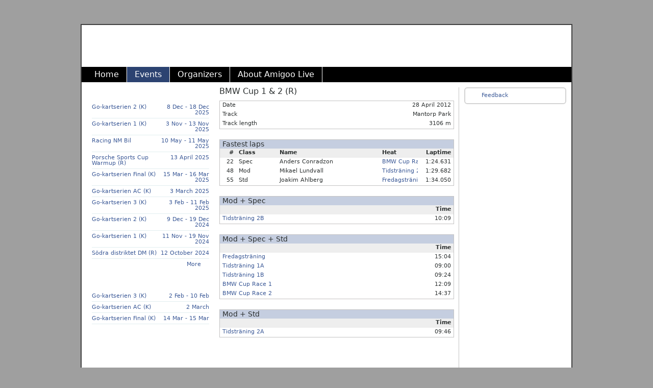

--- FILE ---
content_type: text/html; charset=utf-8
request_url: http://www.amigoo.se/event/188
body_size: 11734
content:

<!DOCTYPE html PUBLIC "-//W3C//DTD XHTML 1.0 Transitional//EN" "http://www.w3.org/TR/xhtml1/DTD/xhtml1-transitional.dtd">
<html xmlns="http://www.w3.org/1999/xhtml">
<head>
    <title>Amigoo Live BMW Cup 1 &amp; 2 (R)</title>
    <meta http-equiv="Content-Type" content="text/html; charset=ISO-8859-1" />
    <meta http-equiv="Content-language" content="en" />
    <meta http-equiv="Cache-Control" content="no-cache" />
    <meta http-equiv="Pragma" content="no-cache" />
    <meta http-equiv="Expires" content="0" />
    <meta name="description" content="Amigoo Live, Events" />
    <meta name="keywords" content="amigoo, tidtagning live, live timing, racing, edurance racing, roadracing, racing, karting, motocross, supermoto, classic racing" />
    <meta name="robots" content="index,follow" />
    <meta name="revisit-after" content="1 days" />
    <link rel="image_src" href="/resources/AmigooLiveLogo-plate2r.png" />
    <link rel="shortcut icon" href="/favicon.ico" />
    <link rel="stylesheet" type="text/css" href="/content/Site_2_0_0_b3.css" />
    <!--[if lte IE 6]>
        <link rel="stylesheet" type="text/css" href="/content/ie6_1_0.css" />
	<![endif]-->
    <script type="text/javascript" src="http://s7.addthis.com/js/250/addthis_widget.js#username=amigoo"></script>
    <script type="text/javascript" src="http://code.jquery.com/jquery-1.8.0.min.js"></script>

        <script type="text/javascript" src="Hubs"></script>
    <script type="text/javascript">
         function openRadioWindow(name) {
             window.open('http://www.amigoolive.com/radio', name, 'toolbar=no,location=no,directories=no,status=yes,menubar=no,scrollbars=yes,resizable=yes,width=435,height=400');
             return false;
         }
    </script>

    <script type="text/javascript">
        $(document).ready(function () {
            var messageService = $.connection.messageHub;

            messageService.writeMessage = function (message) {
                $("#").append("<li>" + message + "</li>");
            }

            $.connection.hub.start();
        });
    </script>

    <script type="text/javascript" src="/scripts/jquery.cycle.min.js"></script>
    <script type="text/javascript">
        var addthis_config = { ui_language: "en", "data_track_clickback": true };
        var _gaq = _gaq || [];_gaq.push(['_setAccount', 'UA-18148240-1']);_gaq.push(['_setDomainName', '.amigoo.se']);_gaq.push(['_trackPageview']);
        (function() {var ga = document.createElement('script'); ga.type = 'text/javascript'; ga.async = true;ga.src = ('https:' == document.location.protocol ? 'https://ssl' : 'http://www') + '.google-analytics.com/ga.js';var s = document.getElementsByTagName('script')[0]; s.parentNode.insertBefore(ga, s);})();
    </script>
</head>
<body>
    <div id="top">
        <p>&nbsp;</p>
    </div>
    <!-- -->
    <div id="outerDivBg">
        <div id="outerDiv">
            <div id="header">
                <div id="logoButton"><a href="/">Home</a></div>
                <div id="menuMain">
                    <ul>
                        <li class="first"><a class="first" href="/">Home</a></li>
                        <li><a class="current" href="/event">Events</a></li>
                        <li><a class="" href="/organizer">Organizers</a></li>
                        <li><a class="" href="/about">About Amigoo Live</a></li>
                    </ul>
                </div>
            </div>
            <div id="content">


				<div id="leftcol-m">
<div class="subM-m
 ">
<h3>Past Events</h3>
<table>
    <tr><td class="ml"></td><td class="first"><a href="/event/2336">Go-kartserien 2 (K)</a></td><td class="first date"><a href="/event/2336">8 Dec - 18 Dec 2025</a></td><td class="mr"></td></tr>
    <tr><td class="ml"></td><td class=""><a href="/event/2335">Go-kartserien 1 (K)</a></td><td class=" date"><a href="/event/2335">3 Nov - 13 Nov 2025</a></td><td class="mr"></td></tr>
    <tr><td class="ml"></td><td class=""><a href="/event/2334">Racing NM Bil</a></td><td class=" date"><a href="/event/2334">10 May - 11 May 2025</a></td><td class="mr"></td></tr>
    <tr><td class="ml"></td><td class=""><a href="/event/2333">Porsche Sports Cup Warmup (R)</a></td><td class=" date"><a href="/event/2333">13 April 2025</a></td><td class="mr"></td></tr>
    <tr><td class="ml"></td><td class=""><a href="/event/2332">Go-kartserien Final (K)</a></td><td class=" date"><a href="/event/2332">15 Mar - 16 Mar 2025</a></td><td class="mr"></td></tr>
    <tr><td class="ml"></td><td class=""><a href="/event/2331">Go-kartserien AC (K)</a></td><td class=" date"><a href="/event/2331">3 March 2025</a></td><td class="mr"></td></tr>
    <tr><td class="ml"></td><td class=""><a href="/event/2330">Go-kartserien 3 (K)</a></td><td class=" date"><a href="/event/2330">3 Feb - 11 Feb 2025</a></td><td class="mr"></td></tr>
    <tr><td class="ml"></td><td class=""><a href="/event/2329">Go-kartserien 2 (K)</a></td><td class=" date"><a href="/event/2329">9 Dec - 19 Dec 2024</a></td><td class="mr"></td></tr>
    <tr><td class="ml"></td><td class=""><a href="/event/2328">Go-kartserien 1 (K)</a></td><td class=" date"><a href="/event/2328">11 Nov - 19 Nov 2024</a></td><td class="mr"></td></tr>
    <tr><td class="ml"></td><td class=""><a href="/event/2327">S&#246;dra distriktet DM (R)</a></td><td class=" date"><a href="/event/2327">12 October 2024</a></td><td class="mr"></td></tr>
    <tr><td class="ml"></td><td class="more" colspan="2"><a href="/event">More</a></td><td class="mr"></td></tr>
</table>
</div>
<div class="subM-m
 ">
<h3>Upcoming Events</h3>
<table>
    <tr><td class="ml"></td><td class="first"><a href="/event/2337">Go-kartserien 3 (K)</a></td><td class="first date"><a href="/event/2337">2 Feb - 10 Feb</a></td><td class="mr"></td></tr>
    <tr><td class="ml"></td><td class=""><a href="/event/2338">Go-kartserien AC (K)</a></td><td class=" date"><a href="/event/2338">2 March</a></td><td class="mr"></td></tr>
    <tr><td class="ml"></td><td class=""><a href="/event/2339">Go-kartserien Final (K)</a></td><td class=" date"><a href="/event/2339">14 Mar - 15 Mar</a></td><td class="mr"></td></tr>
    <tr><td class="ml"></td><td class="last" colspan="2">&nbsp;</td><td class="mr"></td></tr>
</table>
</div>
				</div> <!-- -->

				<div id="centercol-mm">
                    <h1>BMW Cup 1 &amp; 2 (R)</h1>
                    <div class="tableWrap"><table>
                        <tr><td>Date</td><td class="time" colspan="2">28 April 2012</td></tr>
                        <tr><td>Track</td><td class="time" colspan="2">Mantorp Park</td></tr>
                        <tr><td>Track length</td><td class="time" colspan="2">3106 m</td></tr>
                    </table></div>
                    
                        <div id="flaps" class="tableWrap"><table><caption>Fastest laps</caption>
                            <tr><th class="number">#</th><th class="class">Class</th><th class="name">Name</th><th class="heatname">Heat</th><th class="time">Laptime</th></tr>
                            <tr>
                                <td class="number">22</td>
                                <td class="class" title="Spec"><span class="name">Spec</span></td>
                                <td class="name" title="Anders Conradzon"><span class="name">Anders Conradzon</span></td>
                                <td class="heatname" title="BMW Cup Race 1"><span><a href="/heat/3556">BMW Cup Race 1</a></span></td>
                                <td class="time time-best">1:24.631</td>
                            </tr>
                            <tr>
                                <td class="number">48</td>
                                <td class="class" title="Mod"><span class="name">Mod</span></td>
                                <td class="name" title="Mikael Lundvall"><span class="name">Mikael Lundvall</span></td>
                                <td class="heatname" title="Tidstr&#228;ning 2B"><span><a href="/heat/3506">Tidstr&#228;ning 2B</a></span></td>
                                <td class="time time-best">1:29.682</td>
                            </tr>
                            <tr>
                                <td class="number">55</td>
                                <td class="class" title="Std"><span class="name">Std</span></td>
                                <td class="name" title="Joakim Ahlberg"><span class="name">Joakim Ahlberg</span></td>
                                <td class="heatname" title="Fredagstr&#228;ning"><span><a href="/heat/3466">Fredagstr&#228;ning</a></span></td>
                                <td class="time time-best">1:34.050</td>
                            </tr>
                        </table></div>

                    <div class="tableWrap"><table>
                        <caption>Mod + Spec</caption>
                        <tr><th></th><th class="time">Time</th></tr>
                        <tr><td><a href="/heat/3506">Tidstr&#228;ning 2B</a></td><td class="time">10:09</td></tr>
                    </table></div>
                    <div class="tableWrap"><table>
                        <caption>Mod + Spec + Std</caption>
                        <tr><th></th><th class="time">Time</th></tr>
                        <tr><td><a href="/heat/3466">Fredagstr&#228;ning</a></td><td class="time">15:04</td></tr>
                        <tr><td><a href="/heat/3484">Tidstr&#228;ning 1A</a></td><td class="time">09:00</td></tr>
                        <tr><td><a href="/heat/3489">Tidstr&#228;ning 1B</a></td><td class="time">09:24</td></tr>
                        <tr><td><a href="/heat/3556">BMW Cup Race 1</a></td><td class="time">12:09</td></tr>
                        <tr><td><a href="/heat/3598">BMW Cup Race 2</a></td><td class="time">14:37</td></tr>
                    </table></div>
                    <div class="tableWrap"><table>
                        <caption>Mod + Std</caption>
                        <tr><th></th><th class="time">Time</th></tr>
                        <tr><td><a href="/heat/3498">Tidstr&#228;ning 2A</a></td><td class="time">09:46</td></tr>
                    </table></div>
				</div>
				<div id="rightcol-n">
					<div class="socialGroup narrow">
						<a class="feedback-n" href="mailto:info@amigoo.se?subject=Feedback Amigoo Live" title="Give us feedback"><span></span>Feedback</a>
						<div class="addthis_toolbox-n addthis_default_style">
							<a class="addthis_button_email"></a>
							<a class="addthis_button_facebook"></a>
							<a class="addthis_button_twitter"></a>
		<!--
							<span class="addthis_separator"> </span>
							<a class="addthis_button_facebook_like"></a>
		-->
							<a href="http://addthis.com/bookmark.php?v=250" class="addthis_button_compact"></a>
						</div>
					</div>
                    <iframe src="http://www.facebook.com/plugins/likebox.php?href=http%3A%2F%2Fwww.facebook.com%2Famigoolive&amp;width=200&amp;colorscheme=light&amp;show_faces=true&amp;stream=false&amp;header=true&amp;height=400" scrolling="no" frameborder="0" style="border:none; overflow:hidden; width:200px; height:400px;" allowTransparency="true"></iframe>
				</div> <!-- -->

                <!-- -->
                <p class="clear"></p>


            </div>
            <div id="footer">
                <div id="menuFooter">
					<a href="mailto:info@amigoo.se">Contact</a>
                    |
                    <a href="/privacy">Privacy &amp; Cookies</a>
                </div>


            </div>
        </div>
    </div>
</body>
</html>


--- FILE ---
content_type: text/html; charset=utf-8
request_url: http://www.amigoo.se/event/Hubs
body_size: 360878
content:

<!DOCTYPE html PUBLIC "-//W3C//DTD XHTML 1.0 Transitional//EN" "http://www.w3.org/TR/xhtml1/DTD/xhtml1-transitional.dtd">
<html xmlns="http://www.w3.org/1999/xhtml">
<head>
    <title>Amigoo Live Events</title>
    <meta http-equiv="Content-Type" content="text/html; charset=ISO-8859-1" />
    <meta http-equiv="Content-language" content="en" />
    <meta http-equiv="Cache-Control" content="no-cache" />
    <meta http-equiv="Pragma" content="no-cache" />
    <meta http-equiv="Expires" content="0" />
    <meta name="description" content="Amigoo Live, Events" />
    <meta name="keywords" content="amigoo, tidtagning live, live timing, racing, edurance racing, roadracing, racing, karting, motocross, supermoto, classic racing" />
    <meta name="robots" content="index,follow" />
    <meta name="revisit-after" content="1 days" />
    <link rel="image_src" href="/resources/AmigooLiveLogo-plate2r.png" />
    <link rel="shortcut icon" href="/favicon.ico" />
    <link rel="stylesheet" type="text/css" href="/content/Site_2_0_0_b3.css" />
    <!--[if lte IE 6]>
        <link rel="stylesheet" type="text/css" href="/content/ie6_1_0.css" />
	<![endif]-->
    <script type="text/javascript" src="http://s7.addthis.com/js/250/addthis_widget.js#username=amigoo"></script>
    <script type="text/javascript" src="http://code.jquery.com/jquery-1.8.0.min.js"></script>

        <script type="text/javascript">
         function openRadioWindow(name) {
             window.open('http://www.amigoo.se/radio', name, 'toolbar=no,location=no,directories=no,status=yes,menubar=no,scrollbars=yes,resizable=yes,width=435,height=400');
             return false;
         }
    </script>
    <script type="text/javascript" src="/scripts/jquery.cycle.min.js"></script>
    <script type="text/javascript">
        var addthis_config = { ui_language: "en", "data_track_clickback": true };
        var _gaq = _gaq || [];_gaq.push(['_setAccount', 'UA-18148240-1']);_gaq.push(['_setDomainName', '.amigoo.se']);_gaq.push(['_trackPageview']);
        (function() {var ga = document.createElement('script'); ga.type = 'text/javascript'; ga.async = true;ga.src = ('https:' == document.location.protocol ? 'https://ssl' : 'http://www') + '.google-analytics.com/ga.js';var s = document.getElementsByTagName('script')[0]; s.parentNode.insertBefore(ga, s);})();
    </script>
</head>
<body>
    <div id="top">
        <p>&nbsp;</p>
    </div>
    <!-- -->
    <div id="outerDivBg">
        <div id="outerDiv">
            <div id="header">
                <div id="logoButton"><a href="/">Home</a></div>
                <div id="menuMain">
                    <ul>
                        <li class="first"><a class="first" href="/">Home</a></li>
                        <li><a class="current" href="/event">Events</a></li>
                        <li><a class="" href="/organizer">Organizers</a></li>
                        <li><a class="" href="/about">About Amigoo Live</a></li>
                    </ul>
                </div>
            </div>
            <div id="content">

                <div id="mainContentR">
<div class="tableWrap"><table><caption>Upcoming Events</caption>
    <tr><th style="width:200px;"></th><th class="name">Track</th><th style="width:140px;" class="time">Date</th></tr>
    <tr><td class="name"><a href="/event/2337">Go-kartserien 3 (K)</a></td><td class="name">Go-karthallen Link&#246;ping</td><td class="time">2 Feb - 10 Feb</td></tr>
    <tr><td class="name"><a href="/event/2338">Go-kartserien AC (K)</a></td><td class="name">Go-karthallen Link&#246;ping</td><td class="time">2 March</td></tr>
    <tr><td class="name"><a href="/event/2339">Go-kartserien Final (K)</a></td><td class="name">Go-karthallen Link&#246;ping</td><td class="time">14 Mar - 15 Mar</td></tr>
</table></div>
<div class="tableWrap"><table><caption>Past Events</caption>
    <tr><th style="width:200px;"></th><th class="name">Track</th><th style="width:140px;" class="time">Date</th></tr>
    <tr><td class="name"><a href="/event/2336">Go-kartserien 2 (K)</a></td><td class="name">Go-karthallen Link&#246;ping</td><td class="time">8 Dec - 18 Dec 2025</td></tr>
    <tr><td class="name"><a href="/event/2335">Go-kartserien 1 (K)</a></td><td class="name">Go-karthallen Link&#246;ping</td><td class="time">3 Nov - 13 Nov 2025</td></tr>
    <tr><td class="name"><a href="/event/2334">Racing NM Bil</a></td><td class="name">V&#229;lerbanen</td><td class="time">10 May - 11 May 2025</td></tr>
    <tr><td class="name"><a href="/event/2333">Porsche Sports Cup Warmup (R)</a></td><td class="name">Kinnekulle Ring</td><td class="time">13 April 2025</td></tr>
    <tr><td class="name"><a href="/event/2332">Go-kartserien Final (K)</a></td><td class="name">Go-karthallen Link&#246;ping</td><td class="time">15 Mar - 16 Mar 2025</td></tr>
    <tr><td class="name"><a href="/event/2331">Go-kartserien AC (K)</a></td><td class="name">Go-karthallen Link&#246;ping</td><td class="time">3 March 2025</td></tr>
    <tr><td class="name"><a href="/event/2330">Go-kartserien 3 (K)</a></td><td class="name">Go-karthallen Link&#246;ping</td><td class="time">3 Feb - 11 Feb 2025</td></tr>
    <tr><td class="name"><a href="/event/2329">Go-kartserien 2 (K)</a></td><td class="name">Go-karthallen Link&#246;ping</td><td class="time">9 Dec - 19 Dec 2024</td></tr>
    <tr><td class="name"><a href="/event/2328">Go-kartserien 1 (K)</a></td><td class="name">Go-karthallen Link&#246;ping</td><td class="time">11 Nov - 19 Nov 2024</td></tr>
    <tr><td class="name"><a href="/event/2327">S&#246;dra distriktet DM (R)</a></td><td class="name">Ring Knutstorp</td><td class="time">12 October 2024</td></tr>
    <tr><td class="name"><a href="/event/2317">LMS Roadracing VM i KM (RR)</a></td><td class="name">Sviestad</td><td class="time">24 September 2024</td></tr>
    <tr><td class="name"><a href="/event/2322">CAR Challenge / BMW Cup R9 R10</a></td><td class="name">Kinnekulle Ring</td><td class="time">22 September 2024</td></tr>
    <tr><td class="name"><a href="/event/2326">2 Timer&#180;n (K)</a></td><td class="name">Varna Kartring</td><td class="time">22 September 2024</td></tr>
    <tr><td class="name"><a href="/event/2325">H&#248;stfinalen (K)</a></td><td class="name">Varna Kartring</td><td class="time">21 September 2024</td></tr>
    <tr><td class="name"><a href="/event/2316">Tr&#228;ning LMS (RR)</a></td><td class="name">Sviestad</td><td class="time">17 September 2024</td></tr>
    <tr><td class="name"><a href="/event/2324">Vestlandsmesterskapet (K)</a></td><td class="name">Bergen Gokart</td><td class="time">14 September 2024</td></tr>
    <tr><td class="name"><a href="/event/2315">Tr&#228;ning LMS (RR)</a></td><td class="name">Sviestad</td><td class="time">10 September 2024</td></tr>
    <tr><td class="name"><a href="/event/2314">Tr&#228;ning LMS (RR)</a></td><td class="name">Sviestad</td><td class="time">3 September 2024</td></tr>
    <tr><td class="name"><a href="/event/2319">Racing NM 2024 (R)</a></td><td class="name">V&#229;lerbanen</td><td class="time">30 Aug - 1 Sep 2024</td></tr>
    <tr><td class="name"><a href="/event/2308">Geller&#229;sen Classic TT (RR)</a></td><td class="name">Geller&#229;sen Arena</td><td class="time">30 Aug - 1 Sep 2024</td></tr>
    <tr><td class="name"><a href="/event/2313">Tr&#228;ning LMS (RR)</a></td><td class="name">Sviestad</td><td class="time">27 August 2024</td></tr>
    <tr><td class="name"><a href="/event/2323">Karting NM (K)</a></td><td class="name">Gokartsenter Andebu</td><td class="time">23 Aug - 25 Aug 2024</td></tr>
    <tr><td class="name"><a href="/event/2312">Tr&#228;ning LMS (RR)</a></td><td class="name">Sviestad</td><td class="time">20 August 2024</td></tr>
    <tr><td class="name"><a href="/event/2307">SMC Trackdays / KM (RR)</a></td><td class="name">Sviestad</td><td class="time">17 Aug - 18 Aug 2024</td></tr>
    <tr><td class="name"><a href="/event/2311">Tr&#228;ning LMS (RR)</a></td><td class="name">Sviestad</td><td class="time">13 August 2024</td></tr>
    <tr><td class="name"><a href="/event/2306">PCS Racing R10 R11 (R)</a></td><td class="name">Mantorp Park</td><td class="time">11 August 2024</td></tr>
    <tr><td class="name"><a href="/event/2320">Tovei&#39;s (K)</a></td><td class="name">Kongsberg</td><td class="time">10 Aug - 11 Aug 2024</td></tr>
    <tr><td class="name"><a href="/event/2321">CAR Challenge / BMW Cup R7 R8</a></td><td class="name">Ring Knutstorp</td><td class="time">10 August 2024</td></tr>
    <tr><td class="name"><a href="/event/2318">Racing NM 2024 (R)</a></td><td class="name">Rudskogen Motorsenter</td><td class="time">9 Aug - 11 Aug 2024</td></tr>
    <tr><td class="name"><a href="/event/2302">Tr&#228;ning LMS (RR)</a></td><td class="name">Sviestad</td><td class="time">6 August 2024</td></tr>
    <tr><td class="name"><a href="/event/2310">Italiensk dag 2024 - BMW Cup og Corsa Italiana (R)</a></td><td class="name">V&#229;lerbanen</td><td class="time">3 August 2024</td></tr>
    <tr><td class="name"><a href="/event/2305">59-&#197;rsracet (RR)</a></td><td class="name">Sviestad</td><td class="time">2 Aug - 4 Aug 2024</td></tr>
    <tr><td class="name"><a href="/event/2301">Tr&#228;ning LMS (RR)</a></td><td class="name">Sviestad</td><td class="time">30 July 2024</td></tr>
    <tr><td class="name"><a href="/event/2300">Tr&#228;ning LMS (RR)</a></td><td class="name">Sviestad</td><td class="time">23 July 2024</td></tr>
    <tr><td class="name"><a href="/event/2299">Tr&#228;ning LMS (RR)</a></td><td class="name">Sviestad</td><td class="time">16 July 2024</td></tr>
    <tr><td class="name"><a href="/event/2298">Tr&#228;ning LMS (RR)</a></td><td class="name">Sviestad</td><td class="time">9 July 2024</td></tr>
    <tr><td class="name"><a href="/event/2304">PCS Racing R5 R6 R7 R8 (R)</a></td><td class="name">Geller&#229;sen Arena</td><td class="time">6 Jul - 7 Jul 2024</td></tr>
    <tr><td class="name"><a href="/event/2309">Sommerl&#248;pet (K)</a></td><td class="name">Vamoen Motorsportsenter</td><td class="time">6 July 2024</td></tr>
    <tr><td class="name"><a href="/event/2291">Tr&#228;ning LMS (RR)</a></td><td class="name">Sviestad</td><td class="time">2 July 2024</td></tr>
    <tr><td class="name"><a href="/event/2303">MSLS R3 / NSHC 6-timmars (R)</a></td><td class="name">Sviestad</td><td class="time">29 June 2024</td></tr>
    <tr><td class="name"><a href="/event/2297">BMW Cup og Corsa Italiana (R)</a></td><td class="name">Rudskogen Motorsenter</td><td class="time">29 June 2024</td></tr>
    <tr><td class="name"><a href="/event/2290">Tr&#228;ning LMS (RR)</a></td><td class="name">Sviestad</td><td class="time">25 June 2024</td></tr>
    <tr><td class="name"><a href="/event/2296">Racing NM 2024 (R)</a></td><td class="name">Motorcenter Norway</td><td class="time">21 Jun - 23 Jun 2024</td></tr>
    <tr><td class="name"><a href="/event/2289">Tr&#228;ning LMS (RR)</a></td><td class="name">Sviestad</td><td class="time">18 June 2024</td></tr>
    <tr><td class="name"><a href="/event/2295">PCS Racing R3 R4 (R)</a></td><td class="name">Kinnekulle Ring</td><td class="time">15 Jun - 16 Jun 2024</td></tr>
    <tr><td class="name"><a href="/event/2294">Roadracing SM (RR)</a></td><td class="name">Sviestad</td><td class="time">14 Jun - 16 Jun 2024</td></tr>
    <tr><td class="name"><a href="/event/2288">Tr&#228;ning LMS (RR)</a></td><td class="name">Sviestad</td><td class="time">11 June 2024</td></tr>
    <tr><td class="name"><a href="/event/2292">Racing NM Asfalt Supercars Rudskogen 2024 (R)</a></td><td class="name">Rudskogen Motorsenter</td><td class="time">7 Jun - 9 Jun 2024</td></tr>
    <tr><td class="name"><a href="/event/2285">Tr&#228;ning LMS (RR)</a></td><td class="name">Sviestad</td><td class="time">4 June 2024</td></tr>
    <tr><td class="name"><a href="/event/2293">H&#229;sken Grand Prix (K)</a></td><td class="name">Gokartsenter Andebu</td><td class="time">1 June 2024</td></tr>
    <tr><td class="name"><a href="/event/2284">Tr&#228;ning LMS (RR)</a></td><td class="name">Sviestad</td><td class="time">28 May 2024</td></tr>
    <tr><td class="name"><a href="/event/2286">PCS Racing R1 R2 (R)</a></td><td class="name">Mittsverigebanan</td><td class="time">25 May 2024</td></tr>
    <tr><td class="name"><a href="/event/2283">Tr&#228;ning LMS (RR)</a></td><td class="name">Sviestad</td><td class="time">21 May 2024</td></tr>
    <tr><td class="name"><a href="/event/2287">MSLS R2 &amp; NSHC R2 (R)</a></td><td class="name">Mantorp Park</td><td class="time">18 May - 19 May 2024</td></tr>
    <tr><td class="name"><a href="/event/2282">Tr&#228;ning LMS (RR)</a></td><td class="name">Sviestad</td><td class="time">14 May 2024</td></tr>
    <tr><td class="name"><a href="/event/2281">Jonas Trophy (K)</a></td><td class="name">Sigdal Motorsenter</td><td class="time">11 May 2024</td></tr>
    <tr><td class="name"><a href="/event/2275">Tr&#228;ning LMS (RR)</a></td><td class="name">Sviestad</td><td class="time">7 May 2024</td></tr>
    <tr><td class="name"><a href="/event/2279">CAR Challenge/BMW Cup Race 1+2</a></td><td class="name">Geller&#229;sen Arena</td><td class="time">4 May 2024</td></tr>
    <tr><td class="name"><a href="/event/2280">Big Prize (K)</a></td><td class="name">Tr&#248;gstad Motorsenter</td><td class="time">4 May 2024</td></tr>
    <tr><td class="name"><a href="/event/2278">Racing NM Bil</a></td><td class="name">V&#229;lerbanen</td><td class="time">3 May - 5 May 2024</td></tr>
    <tr><td class="name"><a href="/event/2274">Tr&#228;ning LMS (RR)</a></td><td class="name">Sviestad</td><td class="time">30 April 2024</td></tr>
    <tr><td class="name"><a href="/event/2277">Minnel&#248;p (K)</a></td><td class="name">Varna Kartring</td><td class="time">27 April 2024</td></tr>
    <tr><td class="name"><a href="/event/2273">Tr&#228;ning LMS (RR)</a></td><td class="name">Sviestad</td><td class="time">23 April 2024</td></tr>
    <tr><td class="name"><a href="/event/2276">PCS Racing Warmup (R)</a></td><td class="name">Kinnekulle Ring</td><td class="time">20 April 2024</td></tr>
    <tr><td class="name"><a href="/event/2272">Tr&#228;ning LMS (RR)</a></td><td class="name">Sviestad</td><td class="time">16 April 2024</td></tr>
    <tr><td class="name"><a href="/event/2271">Vestlandsmesterskap (K)</a></td><td class="name">Reve/Klepp Kartring</td><td class="time">13 April 2024</td></tr>
    <tr><td class="name"><a href="/event/2270">MSLS R1 &amp; NSHC R2 (R)</a></td><td class="name">Mantorp Park</td><td class="time">13 April 2024</td></tr>
    <tr><td class="name"><a href="/event/2269">Go-kartserien Final (K)</a></td><td class="name">Go-karthallen Link&#246;ping</td><td class="time">16 Mar - 17 Mar 2024</td></tr>
    <tr><td class="name"><a href="/event/2268">Go-kartserien AC (K)</a></td><td class="name">Go-karthallen Link&#246;ping</td><td class="time">11 March 2024</td></tr>
    <tr><td class="name"><a href="/event/2267">Go-kartserien 3 (K)</a></td><td class="name">Go-karthallen Link&#246;ping</td><td class="time">5 Feb - 13 Feb 2024</td></tr>
    <tr><td class="name"><a href="/event/2266">Go-kartserien 2 (K)</a></td><td class="name">Go-karthallen Link&#246;ping</td><td class="time">11 Dec - 20 Dec 2023</td></tr>
    <tr><td class="name"><a href="/event/2265">Go-kartserien 1 (K)</a></td><td class="name">Go-karthallen Link&#246;ping</td><td class="time">13 Nov - 21 Nov 2023</td></tr>
    <tr><td class="name"><a href="/event/2263">S&#246;dra DM Knutstorp 2023 (R)</a></td><td class="name">Ring Knutstorp</td><td class="time">21 October 2023</td></tr>
    <tr><td class="name"><a href="/event/2262">LMS KM (RR)</a></td><td class="name">Sviestad</td><td class="time">30 September 2023</td></tr>
    <tr><td class="name"><a href="/event/2255">Tr&#228;ning LMS (RR)</a></td><td class="name">Sviestad</td><td class="time">26 September 2023</td></tr>
    <tr><td class="name"><a href="/event/2251">PCS Racing R11 R12 (R)</a></td><td class="name">Mantorp Park</td><td class="time">24 September 2023</td></tr>
    <tr><td class="name"><a href="/event/2264">CAR Challenge &amp; Bmw Cup R9-R10 (R)</a></td><td class="name">Kinnekulle Ring</td><td class="time">24 September 2023</td></tr>
    <tr><td class="name"><a href="/event/2261">2 Timer&#180;n (K)</a></td><td class="name">Varna Kartring</td><td class="time">24 September 2023</td></tr>
    <tr><td class="name"><a href="/event/2260">H&#248;stfinalen (K)</a></td><td class="name">Varna Kartring</td><td class="time">23 September 2023</td></tr>
    <tr><td class="name"><a href="/event/2254">Tr&#228;ning LMS (RR)</a></td><td class="name">Sviestad</td><td class="time">19 September 2023</td></tr>
    <tr><td class="name"><a href="/event/2253">Tr&#228;ning LMS (RR)</a></td><td class="name">Sviestad</td><td class="time">12 September 2023</td></tr>
    <tr><td class="name"><a href="/event/2259">Vestlandsmesterskapet R4 (K)</a></td><td class="name">Bergen Gokart</td><td class="time">9 September 2023</td></tr>
    <tr><td class="name"><a href="/event/2250">MSLS R4 (R)</a></td><td class="name">Sviestad</td><td class="time">9 September 2023</td></tr>
    <tr><td class="name"><a href="/event/2252">Tr&#228;ning LMS (RR)</a></td><td class="name">Sviestad</td><td class="time">5 September 2023</td></tr>
    <tr><td class="name"><a href="/event/2258">H&#229;skenracet (K)</a></td><td class="name">Gokartsenter Andebu</td><td class="time">2 September 2023</td></tr>
    <tr><td class="name"><a href="/event/2249">Geller&#229;sen TT Classic Roadracing</a></td><td class="name">Geller&#229;sen Arena</td><td class="time">1 Sep - 3 Sep 2023</td></tr>
    <tr><td class="name"><a href="/event/2238">Tr&#228;ning LMS (RR)</a></td><td class="name">Sviestad</td><td class="time">29 August 2023</td></tr>
    <tr><td class="name"><a href="/event/2257">Tovei&#39;s (K)</a></td><td class="name">Kongsberg</td><td class="time">26 Aug - 27 Aug 2023</td></tr>
    <tr><td class="name"><a href="/event/2248">SMC Sport Trackdays (RR)</a></td><td class="name">Sviestad</td><td class="time">26 Aug - 27 Aug 2023</td></tr>
    <tr><td class="name"><a href="/event/2247">Finaler NM/NC (RR)</a></td><td class="name">V&#229;lerbanen</td><td class="time">25 Aug - 27 Aug 2023</td></tr>
    <tr><td class="name"><a href="/event/2237">Tr&#228;ning LMS (RR)</a></td><td class="name">Sviestad</td><td class="time">22 August 2023</td></tr>
    <tr><td class="name"><a href="/event/2256">Vestlandsmesterskapet R3 (K)</a></td><td class="name">Haugaland Motorsenter</td><td class="time">19 August 2023</td></tr>
    <tr><td class="name"><a href="/event/2246">NM/NC/Open (RR)</a></td><td class="name">V&#229;lerbanen</td><td class="time">18 Aug - 20 Aug 2023</td></tr>
    <tr><td class="name"><a href="/event/2236">Tr&#228;ning LMS (RR)</a></td><td class="name">Sviestad</td><td class="time">15 August 2023</td></tr>
    <tr><td class="name"><a href="/event/2245">CAR Challenge &amp; Bmw Cup R7-R8 (R)</a></td><td class="name">Ring Knutstorp</td><td class="time">12 Aug - 13 Aug 2023</td></tr>
    <tr><td class="name"><a href="/event/2244">BMW Cup og Corsa Italiana (R)</a></td><td class="name">V&#229;lerbanen</td><td class="time">12 August 2023</td></tr>
    <tr><td class="name"><a href="/event/2243">NM og NC Karting (K)</a></td><td class="name">Varna Kartring</td><td class="time">11 Aug - 13 Aug 2023</td></tr>
    <tr><td class="name"><a href="/event/2242">PCS Racing R7 R8 (R)</a></td><td class="name">Mittsverigebanan</td><td class="time">11 Aug - 12 Aug 2023</td></tr>
    <tr><td class="name"><a href="/event/2235">Tr&#228;ning LMS (RR)</a></td><td class="name">Sviestad</td><td class="time">8 August 2023</td></tr>
    <tr><td class="name"><a href="/event/2240">Racing NM (R)</a></td><td class="name">Rudskogen Motorsenter</td><td class="time">4 Aug - 6 Aug 2023</td></tr>
    <tr><td class="name"><a href="/event/2239">58-&#197;rsracet (RR)</a></td><td class="name">Sviestad</td><td class="time">4 Aug - 6 Aug 2023</td></tr>
    <tr><td class="name"><a href="/event/2231">Tr&#228;ning LMS (RR)</a></td><td class="name">Sviestad</td><td class="time">1 August 2023</td></tr>
    <tr><td class="name"><a href="/event/2230">Tr&#228;ning LMS (RR)</a></td><td class="name">Sviestad</td><td class="time">25 July 2023</td></tr>
    <tr><td class="name"><a href="/event/2229">Tr&#228;ning LMS (RR)</a></td><td class="name">Sviestad</td><td class="time">18 July 2023</td></tr>
    <tr><td class="name"><a href="/event/2234">Sommercup R3 &amp; R4 (K)</a></td><td class="name">Eik&#229;s Motorsenter</td><td class="time">13 Jul - 15 Jul 2023</td></tr>
    <tr><td class="name"><a href="/event/2228">Tr&#228;ning LMS (RR)</a></td><td class="name">Sviestad</td><td class="time">11 July 2023</td></tr>
    <tr><td class="name"><a href="/event/2233">Sommercup R1 &amp; R2 (K)</a></td><td class="name">Kr&#229;kenesmarka Motorsportsenter</td><td class="time">9 Jul - 11 Jul 2023</td></tr>
    <tr><td class="name"><a href="/event/2232">PCS Racing R5 R6 (R)</a></td><td class="name">Geller&#229;sen Arena</td><td class="time">8 Jul - 9 Jul 2023</td></tr>
    <tr><td class="name"><a href="/event/2227">Tr&#228;ning LMS (RR)</a></td><td class="name">Sviestad</td><td class="time">4 July 2023</td></tr>
    <tr><td class="name"><a href="/event/2226">BMW Cup og Corsa Italiana (R)</a></td><td class="name">Rudskogen Motorsenter</td><td class="time">1 July 2023</td></tr>
    <tr><td class="name"><a href="/event/2225">Racing NM (R)</a></td><td class="name">V&#229;lerbanen</td><td class="time">30 Jun - 2 Jul 2023</td></tr>
    <tr><td class="name"><a href="/event/2219">Tr&#228;ning LMS (RR)</a></td><td class="name">Sviestad</td><td class="time">27 June 2023</td></tr>
    <tr><td class="name"><a href="/event/2224">Midtsommerl&#248;pet (K)</a></td><td class="name">Elvedalen Gokartsenter</td><td class="time">23 Jun - 24 Jun 2023</td></tr>
    <tr><td class="name"><a href="/event/2218">Tr&#228;ning LMS (RR)</a></td><td class="name">Sviestad</td><td class="time">20 June 2023</td></tr>
    <tr><td class="name"><a href="/event/2223">SPC Sweden</a></td><td class="name">Kinnekulle Ring</td><td class="time">17 June 2023</td></tr>
    <tr><td class="name"><a href="/event/2222">Sviestadloppet SM delt&#228;vling 2 (RR)</a></td><td class="name">Sviestad</td><td class="time">16 Jun - 18 Jun 2023</td></tr>
    <tr><td class="name"><a href="/event/2217">Tr&#228;ning LMS (RR)</a></td><td class="name">Sviestad</td><td class="time">13 June 2023</td></tr>
    <tr><td class="name"><a href="/event/2221">Sommerl&#248;pet (K)</a></td><td class="name">Vamoen Motorsportsenter</td><td class="time">10 June 2023</td></tr>
    <tr><td class="name"><a href="/event/2220">Racing NM Asfalt Supercars Rudskogen 2023</a></td><td class="name">Rudskogen Motorsenter</td><td class="time">9 Jun - 11 Jun 2023</td></tr>
    <tr><td class="name"><a href="/event/2216">CAR Challenge R3-R4 (R)</a></td><td class="name">Kinnekulle Ring</td><td class="time">6 June 2023</td></tr>
    <tr><td class="name"><a href="/event/2211">Tr&#228;ning LMS (RR)</a></td><td class="name">Sviestad</td><td class="time">5 June 2023</td></tr>
    <tr><td class="name"><a href="/event/2215">MKR 3 (K)</a></td><td class="name">J&#228;rf&#228;lla Kartingbana</td><td class="time">3 Jun - 4 Jun 2023</td></tr>
    <tr><td class="name"><a href="/event/2210">Tr&#228;ning LMS (RR)</a></td><td class="name">Sviestad</td><td class="time">30 May 2023</td></tr>
    <tr><td class="name"><a href="/event/2214">2. Runde Vestlandsmesterskapet (K)</a></td><td class="name">Kr&#229;kenesmarka Motorsportsenter</td><td class="time">28 May 2023</td></tr>
    <tr><td class="name"><a href="/event/2208">Tr&#228;ning LMS (RR)</a></td><td class="name">Sviestad</td><td class="time">23 May 2023</td></tr>
    <tr><td class="name"><a href="/event/2213">Regionsl&#248;p Kongsberg CW (K)</a></td><td class="name">Kongsberg</td><td class="time">23 May 2023</td></tr>
    <tr><td class="name"><a href="/event/2209">MSLS/NSHC Endurance 6h Race 2 (R)</a></td><td class="name">Mantorp Park</td><td class="time">20 May 2023</td></tr>
    <tr><td class="name"><a href="/event/2212">CAR Challenge &amp; Bmw Cup R1-R2 (R)</a></td><td class="name">Geller&#229;sen Arena</td><td class="time">20 May 2023</td></tr>
    <tr><td class="name"><a href="/event/2207">H&#229;sken Grand Prix (K)</a></td><td class="name">Gokartsenter Andebu</td><td class="time">19 May - 20 May 2023</td></tr>
    <tr><td class="name"><a href="/event/2206">Tr&#228;ning LMS (RR)</a></td><td class="name">Sviestad</td><td class="time">16 May 2023</td></tr>
    <tr><td class="name"><a href="/event/2205">Sol&#248;r MCK Extreme Cup (RR)</a></td><td class="name">V&#229;lerbanen</td><td class="time">13 May - 14 May 2023</td></tr>
    <tr><td class="name"><a href="/event/2204">Jonas Trophy (K)</a></td><td class="name">Sigdal Motorsenter</td><td class="time">13 May 2023</td></tr>
    <tr><td class="name"><a href="/event/2202">Tr&#228;ning LMS (RR)</a></td><td class="name">Sviestad</td><td class="time">9 May 2023</td></tr>
    <tr><td class="name"><a href="/event/2203">Big Prize (K)</a></td><td class="name">Tr&#248;gstad Motorsenter</td><td class="time">6 May 2023</td></tr>
    <tr><td class="name"><a href="/event/2201">Racing NM &#197;pningsl&#248;p (R)</a></td><td class="name">V&#229;lerbanen</td><td class="time">5 May - 7 May 2023</td></tr>
    <tr><td class="name"><a href="/event/2200">Tr&#228;ning LMS (RR)</a></td><td class="name">Sviestad</td><td class="time">2 May 2023</td></tr>
    <tr><td class="name"><a href="/event/2199">Tr&#228;ning LMS (RR)</a></td><td class="name">Sviestad</td><td class="time">25 April 2023</td></tr>
    <tr><td class="name"><a href="/event/2197">Stockholm Race Weekend (K)</a></td><td class="name">J&#228;rf&#228;lla Kartingbana</td><td class="time">22 Apr - 23 Apr 2023</td></tr>
    <tr><td class="name"><a href="/event/2198">Knut Bjerkes Minnel&#248;p (K)</a></td><td class="name">Varna Kartring</td><td class="time">22 April 2023</td></tr>
    <tr><td class="name"><a href="/event/2196">Tr&#228;ning LMS (RR)</a></td><td class="name">Sviestad</td><td class="time">17 April 2023</td></tr>
    <tr><td class="name"><a href="/event/2194">PCS Racing Warmup (R)</a></td><td class="name">Kinnekulle Ring</td><td class="time">15 April 2023</td></tr>
    <tr><td class="name"><a href="/event/2195">1. Vestlandsmesterskapet (K)</a></td><td class="name">Reve/Klepp Kartring</td><td class="time">15 April 2023</td></tr>
    <tr><td class="name"><a href="/event/2193">Go-kartserien Final (K)</a></td><td class="name">Go-karthallen Link&#246;ping</td><td class="time">18 Mar - 19 Mar 2023</td></tr>
    <tr><td class="name"><a href="/event/2192">Go-kartserien AC (K)</a></td><td class="name">Go-karthallen Link&#246;ping</td><td class="time">6 March 2023</td></tr>
    <tr><td class="name"><a href="/event/2191">Go-kartserien 3 (K)</a></td><td class="name">Go-karthallen Link&#246;ping</td><td class="time">30 Jan - 8 Feb 2023</td></tr>
    <tr><td class="name"><a href="/event/2190">Go-kartserien 2 (K)</a></td><td class="name">Go-karthallen Link&#246;ping</td><td class="time">12 Dec - 21 Dec 2022</td></tr>
    <tr><td class="name"><a href="/event/2189">Go-kartserien 1 (K)</a></td><td class="name">Go-karthallen Link&#246;ping</td><td class="time">14 Nov - 23 Nov 2022</td></tr>
    <tr><td class="name"><a href="/event/2188">Regionsl&#248;p Kongsberg CCW (K)</a></td><td class="name">Kongsberg</td><td class="time">1 October 2022</td></tr>
    <tr><td class="name"><a href="/event/2175">Tr&#228;ning LMS (RR)</a></td><td class="name">Sviestad</td><td class="time">27 September 2022</td></tr>
    <tr><td class="name"><a href="/event/2110">CAR Challenge R9-R10 (R)</a></td><td class="name">Kinnekulle Ring</td><td class="time">25 September 2022</td></tr>
    <tr><td class="name"><a href="/event/2174">Tr&#228;ning LMS (RR)</a></td><td class="name">Sviestad</td><td class="time">20 September 2022</td></tr>
    <tr><td class="name"><a href="/event/2166">2 Timer&#180;n (K)</a></td><td class="name">Varna Kartring</td><td class="time">18 September 2022</td></tr>
    <tr><td class="name"><a href="/event/2187">MSLS R6 (R)</a></td><td class="name">Mantorp Park</td><td class="time">17 September 2022</td></tr>
    <tr><td class="name"><a href="/event/2165">H&#248;stfinalen (K)</a></td><td class="name">Varna Kartring</td><td class="time">17 September 2022</td></tr>
    <tr><td class="name"><a href="/event/2173">Tr&#228;ning LMS (RR)</a></td><td class="name">Sviestad</td><td class="time">13 September 2022</td></tr>
    <tr><td class="name"><a href="/event/2159">Mandagstrening (RR)</a></td><td class="name">V&#229;lerbanen</td><td class="time">12 September 2022</td></tr>
    <tr><td class="name"><a href="/event/2164">H&#248;stmester&#39;n (K)</a></td><td class="name">Tr&#248;gstad Motorsenter</td><td class="time">10 September 2022</td></tr>
    <tr><td class="name"><a href="/event/2160">NM/NC Finale (RR)</a></td><td class="name">Motorcenter Norway</td><td class="time">9 Sep - 11 Sep 2022</td></tr>
    <tr><td class="name"><a href="/event/2172">Tr&#228;ning LMS / KM (RR)</a></td><td class="name">Sviestad</td><td class="time">6 September 2022</td></tr>
    <tr><td class="name"><a href="/event/2157">Mandagstr klubbl&#248;p (RR)</a></td><td class="name">V&#229;lerbanen</td><td class="time">5 September 2022</td></tr>
    <tr><td class="name"><a href="/event/2186">Porsche Sports Cup R13 R14 (R)</a></td><td class="name">Mantorp Park</td><td class="time">3 Sep - 4 Sep 2022</td></tr>
    <tr><td class="name"><a href="/event/2185">Geller&#229;sen TT (RR)</a></td><td class="name">Geller&#229;sen Arena</td><td class="time">2 Sep - 4 Sep 2022</td></tr>
    <tr><td class="name"><a href="/event/2158">Finale BilRacing (R)</a></td><td class="name">V&#229;lerbanen</td><td class="time">2 Sep - 4 Sep 2022</td></tr>
    <tr><td class="name"><a href="/event/2171">Tr&#228;ning LMS (RR)</a></td><td class="name">Sviestad</td><td class="time">30 August 2022</td></tr>
    <tr><td class="name"><a href="/event/2182">Haslemoen Enduropark 2022</a></td><td class="name">Haslemoen</td><td class="time">27 Aug - 28 Aug 2022</td></tr>
    <tr><td class="name"><a href="/event/2184">MSLS R5 (R)</a></td><td class="name">Mantorp Park</td><td class="time">27 August 2022</td></tr>
    <tr><td class="name"><a href="/event/2163">H&#229;skenracet (K)</a></td><td class="name">Gokartsenter Andebu</td><td class="time">27 August 2022</td></tr>
    <tr><td class="name"><a href="/event/2109">CAR Challenge R7-R8 (R)</a></td><td class="name">Mittsverigebanan</td><td class="time">27 August 2022</td></tr>
    <tr><td class="name"><a href="/event/2183">BMW/Corsa (R)</a></td><td class="name">V&#229;lerbanen</td><td class="time">27 August 2022</td></tr>
    <tr><td class="name"><a href="/event/2170">Tr&#228;ning LMS (RR)</a></td><td class="name">Sviestad</td><td class="time">23 August 2022</td></tr>
    <tr><td class="name"><a href="/event/2181">Vestlandsmesterskapet Runde 3 (K)</a></td><td class="name">Haugaland Motorsenter</td><td class="time">20 August 2022</td></tr>
    <tr><td class="name"><a href="/event/2156">NM (RR)</a></td><td class="name">V&#229;lerbanen</td><td class="time">19 Aug - 21 Aug 2022</td></tr>
    <tr><td class="name"><a href="/event/2169">Tr&#228;ning LMS (RR)</a></td><td class="name">Sviestad</td><td class="time">16 August 2022</td></tr>
    <tr><td class="name"><a href="/event/2155">HELdagstrening (RR)</a></td><td class="name">V&#229;lerbanen</td><td class="time">15 August 2022</td></tr>
    <tr><td class="name"><a href="/event/2162">Tovei&#39;s (K)</a></td><td class="name">Kongsberg</td><td class="time">13 Aug - 14 Aug 2022</td></tr>
    <tr><td class="name"><a href="/event/2179">MKR 5 (R)</a></td><td class="name">J&#228;rf&#228;lla Kartingbana</td><td class="time">13 Aug - 14 Aug 2022</td></tr>
    <tr><td class="name"><a href="/event/2178">BMW Cup R7 - R10 / SAAB (R)</a></td><td class="name">Ring Knutstorp</td><td class="time">13 Aug - 14 Aug 2022</td></tr>
    <tr><td class="name"><a href="/event/2176">MSLS R4 (R)</a></td><td class="name">Kinnekulle Ring</td><td class="time">13 August 2022</td></tr>
    <tr><td class="name"><a href="/event/2154">NM/NC BilRacing (R)</a></td><td class="name">Rudskogen Motorsenter</td><td class="time">12 Aug - 14 Aug 2022</td></tr>
    <tr><td class="name"><a href="/event/2177">57-&#197;rsracet (RR)</a></td><td class="name">Sviestad</td><td class="time">12 Aug - 14 Aug 2022</td></tr>
    <tr><td class="name"><a href="/event/2168">Tr&#228;ning LMS (RR)</a></td><td class="name">Sviestad</td><td class="time">9 August 2022</td></tr>
    <tr><td class="name"><a href="/event/2167">Italiensk Dag - Corsa / BMW CCN / B-Zero (R)</a></td><td class="name">V&#229;lerbanen</td><td class="time">6 August 2022</td></tr>
    <tr><td class="name"><a href="/event/2152">NM (RR)</a></td><td class="name">Arctic Circle Raceway</td><td class="time">4 Aug - 6 Aug 2022</td></tr>
    <tr><td class="name"><a href="/event/2133">Tr&#228;ning LMS (RR)</a></td><td class="name">Sviestad</td><td class="time">2 August 2022</td></tr>
    <tr><td class="name"><a href="/event/2141">Mandagstrening (RR)</a></td><td class="name">V&#229;lerbanen</td><td class="time">1 August 2022</td></tr>
    <tr><td class="name"><a href="/event/2132">Tr&#228;ning LMS (RR)</a></td><td class="name">Sviestad</td><td class="time">26 July 2022</td></tr>
    <tr><td class="name"><a href="/event/2151">B-Zero Racing – Langl&#248;p 1 og 2 (R)</a></td><td class="name">Rudskogen Motorsenter</td><td class="time">24 July 2022</td></tr>
    <tr><td class="name"><a href="/event/2131">Tr&#228;ning LMS (RR)</a></td><td class="name">Sviestad</td><td class="time">19 July 2022</td></tr>
    <tr><td class="name"><a href="/event/2150">BMW Cup, Corsa Italiana (R)</a></td><td class="name">Rudskogen Motorsenter</td><td class="time">16 July 2022</td></tr>
    <tr><td class="name"><a href="/event/2148">Sommercup</a></td><td class="name">Sigdal Motorsenter</td><td class="time">15 July 2022</td></tr>
    <tr><td class="name"><a href="/event/2147">Sommercup</a></td><td class="name">Sigdal Motorsenter</td><td class="time">13 July 2022</td></tr>
    <tr><td class="name"><a href="/event/2130">Tr&#228;ning LMS (RR)</a></td><td class="name">Sviestad</td><td class="time">12 July 2022</td></tr>
    <tr><td class="name"><a href="/event/2146">Sommercup</a></td><td class="name">Sigdal Motorsenter</td><td class="time">11 July 2022</td></tr>
    <tr><td class="name"><a href="/event/2128">PCS Racing R7 R8 (R)</a></td><td class="name">Geller&#229;sen Arena</td><td class="time">9 Jul - 10 Jul 2022</td></tr>
    <tr><td class="name"><a href="/event/2129">Tr&#228;ning LMS (RR)</a></td><td class="name">Sviestad</td><td class="time">5 July 2022</td></tr>
    <tr><td class="name"><a href="/event/2145">Classic TT (RR)</a></td><td class="name">Motorcenter Norway</td><td class="time">1 Jul - 3 Jul 2022</td></tr>
    <tr><td class="name"><a href="/event/2144">MSLS R3 (R)</a></td><td class="name">Mittsverigebanan</td><td class="time">1 Jul - 2 Jul 2022</td></tr>
    <tr><td class="name"><a href="/event/2124">Tr&#228;ning LMS (RR)</a></td><td class="name">Sviestad</td><td class="time">28 June 2022</td></tr>
    <tr><td class="name"><a href="/event/2143">Norgesmesterskap (K)</a></td><td class="name">Varna Kartring</td><td class="time">24 Jun - 26 Jun 2022</td></tr>
    <tr><td class="name"><a href="/event/2123">Tr&#228;ning LMS (RR)</a></td><td class="name">Sviestad</td><td class="time">21 June 2022</td></tr>
    <tr><td class="name"><a href="/event/2140">Mandagstrening (RR)</a></td><td class="name">V&#229;lerbanen</td><td class="time">20 June 2022</td></tr>
    <tr><td class="name"><a href="/event/2127">PCS Racing R5 R6 (R)</a></td><td class="name">Kinnekulle Ring</td><td class="time">18 June 2022</td></tr>
    <tr><td class="name"><a href="/event/2126">Sviestadsloppet (RR)</a></td><td class="name">Sviestad</td><td class="time">17 Jun - 19 Jun 2022</td></tr>
    <tr><td class="name"><a href="/event/2139">NM/NC BilRacing (R)</a></td><td class="name">Rudskogen Motorsenter</td><td class="time">17 Jun - 19 Jun 2022</td></tr>
    <tr><td class="name"><a href="/event/2122">Tr&#228;ning LMS (RR)</a></td><td class="name">Sviestad</td><td class="time">14 June 2022</td></tr>
    <tr><td class="name"><a href="/event/2142">Sommerl&#248;pet (K)</a></td><td class="name">Elvedalen Gokartsenter</td><td class="time">11 June 2022</td></tr>
    <tr><td class="name"><a href="/event/2137">Corsa Italiana, BMW Cup, B-Zero Racing (R)</a></td><td class="name">Rudskogen Motorsenter</td><td class="time">11 June 2022</td></tr>
    <tr><td class="name"><a href="/event/2125">Bug Run (R)</a></td><td class="name">Mantorp Park</td><td class="time">10 Jun - 11 Jun 2022</td></tr>
    <tr><td class="name"><a href="/event/2138">Classic TT (RR)</a></td><td class="name">V&#229;lerbanen bane 1+2</td><td class="time">10 June 2022</td></tr>
    <tr><td class="name"><a href="/event/2121">Tr&#228;ning LMS (RR)</a></td><td class="name">Sviestad</td><td class="time">7 June 2022</td></tr>
    <tr><td class="name"><a href="/event/2136">Regionsl&#248;p Kongsberg CW (K)</a></td><td class="name">Kongsberg</td><td class="time">7 June 2022</td></tr>
    <tr><td class="name"><a href="/event/2135">Heldagstrening + 4t klubbl&#248;p (RR)</a></td><td class="name">V&#229;lerbanen</td><td class="time">6 June 2022</td></tr>
    <tr><td class="name"><a href="/event/2108">CAR Challenge R3-R4 (R)</a></td><td class="name">Kinnekulle Ring</td><td class="time">6 June 2022</td></tr>
    <tr><td class="name"><a href="/event/2116">2. Runde Vestlandsmesterskapet (K)</a></td><td class="name">Kr&#229;kenesmarka Motorsportsenter</td><td class="time">5 June 2022</td></tr>
    <tr><td class="name"><a href="/event/2134">NM/NC BilRacing</a></td><td class="name">Motorcenter Norway</td><td class="time">3 Jun - 5 Jun 2022</td></tr>
    <tr><td class="name"><a href="/event/2120">Tr&#228;ning LMS (RR)</a></td><td class="name">Sviestad</td><td class="time">31 May 2022</td></tr>
    <tr><td class="name"><a href="/event/2119">Stockholm Race Weekend (K)</a></td><td class="name">J&#228;rf&#228;lla Kartingbana</td><td class="time">28 May - 29 May 2022</td></tr>
    <tr><td class="name"><a href="/event/2118">RR NM, NC</a></td><td class="name">V&#229;lerbanen bane 1+2</td><td class="time">27 May - 29 May 2022</td></tr>
    <tr><td class="name"><a href="/event/2117">H&#229;sken Grand Prix (K)</a></td><td class="name">Gokartsenter Andebu</td><td class="time">27 May - 28 May 2022</td></tr>
    <tr><td class="name"><a href="/event/2105">Tr&#228;ning LMS (RR)</a></td><td class="name">Sviestad</td><td class="time">24 May 2022</td></tr>
    <tr><td class="name"><a href="/event/2115">Sommerl&#248;pet (K)</a></td><td class="name">Varmoen</td><td class="time">21 May 2022</td></tr>
    <tr><td class="name"><a href="/event/2104">Tr&#228;ning LMS (RR)</a></td><td class="name">Sviestad</td><td class="time">17 May 2022</td></tr>
    <tr><td class="name"><a href="/event/2113">PCS Racing R1 R2 (R)</a></td><td class="name">Sturup Raceway</td><td class="time">14 May 2022</td></tr>
    <tr><td class="name"><a href="/event/2114">Jonas Trophy (K)</a></td><td class="name">Sigdal Motorsenter</td><td class="time">14 May 2022</td></tr>
    <tr><td class="name"><a href="/event/2103">Tr&#228;ning LMS (RR)</a></td><td class="name">Sviestad</td><td class="time">10 May 2022</td></tr>
    <tr><td class="name"><a href="/event/2098">MSLS R2 (R)</a></td><td class="name">Mantorp Park</td><td class="time">8 May 2022</td></tr>
    <tr><td class="name"><a href="/event/2111">MKR1 / RMC2 (K)</a></td><td class="name">H&#228;lla Ring</td><td class="time">7 May - 8 May 2022</td></tr>
    <tr><td class="name"><a href="/event/2107">CAR Challenge R1-R2 (R)</a></td><td class="name">Geller&#229;sen Arena</td><td class="time">7 May 2022</td></tr>
    <tr><td class="name"><a href="/event/2112">Big Prize (K)</a></td><td class="name">Tr&#248;gstad Motorsenter</td><td class="time">7 May 2022</td></tr>
    <tr><td class="name"><a href="/event/2106">Racing NM Sesong&#229;pning (R)</a></td><td class="name">V&#229;lerbanen</td><td class="time">6 May - 8 May 2022</td></tr>
    <tr><td class="name"><a href="/event/2102">Tr&#228;ning LMS (RR)</a></td><td class="name">Sviestad</td><td class="time">3 May 2022</td></tr>
    <tr><td class="name"><a href="/event/2100">RR SMCK</a></td><td class="name">V&#229;lerbanen</td><td class="time">30 Apr - 1 May 2022</td></tr>
    <tr><td class="name"><a href="/event/2101">1. Runde Vestlandsmesterskapet (K)</a></td><td class="name">Eik&#229;s Motorsenter</td><td class="time">30 Apr - 30 Apr 2022</td></tr>
    <tr><td class="name"><a href="/event/2096">Tr&#228;ning LMS (RR)</a></td><td class="name">Sviestad</td><td class="time">26 April 2022</td></tr>
    <tr><td class="name"><a href="/event/2099">Minnel&#248;p (K)</a></td><td class="name">Varna Kartring</td><td class="time">23 April 2022</td></tr>
    <tr><td class="name"><a href="/event/2095">Tr&#228;ning LMS (RR)</a></td><td class="name">Sviestad</td><td class="time">19 April 2022</td></tr>
    <tr><td class="name"><a href="/event/2094">Tr&#228;ning LMS (RR)</a></td><td class="name">Sviestad</td><td class="time">12 April 2022</td></tr>
    <tr><td class="name"><a href="/event/2093">PCS Racing Warmup (R)</a></td><td class="name">Kinnekulle Ring</td><td class="time">9 April 2022</td></tr>
    <tr><td class="name"><a href="/event/2097">MSLS R1 (R)</a></td><td class="name">Mantorp Park</td><td class="time">9 April 2022</td></tr>
    <tr><td class="name"><a href="/event/2092">Go-kartserien Final (K)</a></td><td class="name">Go-karthallen Link&#246;ping</td><td class="time">13 March 2022</td></tr>
    <tr><td class="name"><a href="/event/2091">Go-kartserien AC (K)</a></td><td class="name">Go-karthallen Link&#246;ping</td><td class="time">7 March 2022</td></tr>
    <tr><td class="name"><a href="/event/2090">Go-kartserien 3 (K)</a></td><td class="name">Go-karthallen Link&#246;ping</td><td class="time">31 Jan - 17 Feb 2022</td></tr>
    <tr><td class="name"><a href="/event/2089">Go-kartserien 2 (K)</a></td><td class="name">Go-karthallen Link&#246;ping</td><td class="time">13 Dec - 21 Dec 2021</td></tr>
    <tr><td class="name"><a href="/event/2088">Go-kartserien 1 (K)</a></td><td class="name">Go-karthallen Link&#246;ping</td><td class="time">15 Nov - 23 Nov 2021</td></tr>
    <tr><td class="name"><a href="/event/2057">MSLS R6 (R)</a></td><td class="name">Mantorp Park</td><td class="time">23 October 2021</td></tr>
    <tr><td class="name"><a href="/event/2071">Club Alfa Romeo Challenge R9R10 (R)</a></td><td class="name">Kinnekulle Ring</td><td class="time">10 October 2021</td></tr>
    <tr><td class="name"><a href="/event/2038">MKR 7 (K)</a></td><td class="name">Sk&#246;vde Motorstadion Karting</td><td class="time">9 Oct - 10 Oct 2021</td></tr>
    <tr><td class="name"><a href="/event/2087">4. runde Vestlandsmesterskapet (K)</a></td><td class="name">Eik&#229;s Motorsenter</td><td class="time">9 October 2021</td></tr>
    <tr><td class="name"><a href="/event/2015">MSCC KM5 (R)</a></td><td class="name">Ring Knutstorp</td><td class="time">3 October 2021</td></tr>
    <tr><td class="name"><a href="/event/2056">PCS Racing (R)</a></td><td class="name">Ring Knutstorp</td><td class="time">2 October 2021</td></tr>
    <tr><td class="name"><a href="/event/2047">Tr&#228;ning LMS (RR)</a></td><td class="name">Sviestad</td><td class="time">28 September 2021</td></tr>
    <tr><td class="name"><a href="/event/2068">Andebu Grand Prix (K)</a></td><td class="name">Gokartsenter Andebu</td><td class="time">25 September 2021</td></tr>
    <tr><td class="name"><a href="/event/2086">Tr&#228;ning LMS (RR)</a></td><td class="name">Sviestad</td><td class="time">21 September 2021</td></tr>
    <tr><td class="name"><a href="/event/2046">STEC (R)</a></td><td class="name">Sviestad</td><td class="time">19 September 2021</td></tr>
    <tr><td class="name"><a href="/event/2083">Haslemoslitet 2021 (RR)</a></td><td class="name">Haslemoen</td><td class="time">19 September 2021</td></tr>
    <tr><td class="name"><a href="/event/2009">2 timer&#39;n (K)</a></td><td class="name">Varna Kartring</td><td class="time">19 September 2021</td></tr>
    <tr><td class="name"><a href="/event/2054">STEC (R)</a></td><td class="name">Sviestad</td><td class="time">18 Sep - 19 Sep 2021</td></tr>
    <tr><td class="name"><a href="/event/2039">MKR 8 (K)</a></td><td class="name">J&#228;rf&#228;lla Kartingbana</td><td class="time">18 Sep - 19 Sep 2021</td></tr>
    <tr><td class="name"><a href="/event/2055">MSLS R5 (R)</a></td><td class="name">Kinnekulle Ring</td><td class="time">18 September 2021</td></tr>
    <tr><td class="name"><a href="/event/2008">H&#248;stfinalen (K)</a></td><td class="name">Varna Kartring</td><td class="time">18 September 2021</td></tr>
    <tr><td class="name"><a href="/event/2082">Haslemoen Extreme 2021 (RR)</a></td><td class="name">Haslemoen</td><td class="time">18 September 2021</td></tr>
    <tr><td class="name"><a href="/event/2045">Tr&#228;ning LMS (RR)</a></td><td class="name">Sviestad</td><td class="time">14 September 2021</td></tr>
    <tr><td class="name"><a href="/event/2067">SMCK Mandagstrening (RR)</a></td><td class="name">V&#229;lerbanen</td><td class="time">13 September 2021</td></tr>
    <tr><td class="name"><a href="/event/2070">Club Alfa Romeo Challenge R7R8 (R)</a></td><td class="name">Kinnekulle Ring</td><td class="time">12 September 2021</td></tr>
    <tr><td class="name"><a href="/event/2080">Regionsl&#248;p Kongsberg CCW (K)</a></td><td class="name">Kongsberg</td><td class="time">11 September 2021</td></tr>
    <tr><td class="name"><a href="/event/2044">Tr&#228;ning LMS (RR)</a></td><td class="name">Sviestad</td><td class="time">7 September 2021</td></tr>
    <tr><td class="name"><a href="/event/2066">SMCK Mandagstrening (RR)</a></td><td class="name">V&#229;lerbanen</td><td class="time">6 September 2021</td></tr>
    <tr><td class="name"><a href="/event/2081">Vestlandsmesterskapet (K)</a></td><td class="name">Haugaland Motorsenter</td><td class="time">5 September 2021</td></tr>
    <tr><td class="name"><a href="/event/2079">Minimoto Final</a></td><td class="name">Tuv&#228;ngen Ring</td><td class="time">4 Sep - 5 Sep 2021</td></tr>
    <tr><td class="name"><a href="/event/2052">PCS Racing (R)</a></td><td class="name">Mantorp Park</td><td class="time">4 September 2021</td></tr>
    <tr><td class="name"><a href="/event/2014">MSCC KM4 (R)</a></td><td class="name">Sturup Raceway</td><td class="time">4 September 2021</td></tr>
    <tr><td class="name"><a href="/event/2065">NM/NC Finale BilRacing (R)</a></td><td class="name">V&#229;lerbanen</td><td class="time">3 Sep - 5 Sep 2021</td></tr>
    <tr><td class="name"><a href="/event/2051">Geller&#229;sen Classic TT (RR)</a></td><td class="name">Geller&#229;sen Arena</td><td class="time">3 Sep - 5 Sep 2021</td></tr>
    <tr><td class="name"><a href="/event/2023">BikePort Season Finale KNA (RR)</a></td><td class="name">Motorcenter Norway</td><td class="time">3 Sep - 5 Sep 2021</td></tr>
    <tr><td class="name"><a href="/event/2043">Tr&#228;ning LMS (RR)</a></td><td class="name">Sviestad</td><td class="time">31 August 2021</td></tr>
    <tr><td class="name"><a href="/event/2064">SMCK Mandagstrening + klubbl&#248;p (RR)</a></td><td class="name">V&#229;lerbanen</td><td class="time">30 August 2021</td></tr>
    <tr><td class="name"><a href="/event/2075">Norges Mesterskap S&#248;ndag (K)</a></td><td class="name">Eik&#229;s Motorsenter</td><td class="time">29 August 2021</td></tr>
    <tr><td class="name"><a href="/event/2078">Minimoto RM3</a></td><td class="name">Sk&#246;vde Motorstadion Karting</td><td class="time">28 Aug - 29 Aug 2021</td></tr>
    <tr><td class="name"><a href="/event/2074">Norges Mesterskap L&#248;rdag (K)</a></td><td class="name">Eik&#229;s Motorsenter</td><td class="time">28 August 2021</td></tr>
    <tr><td class="name"><a href="/event/2028">BMW CCN / Corsa / Clubsport (R)</a></td><td class="name">V&#229;lerbanen</td><td class="time">28 August 2021</td></tr>
    <tr><td class="name"><a href="/event/2073">Norges Mesterskap Fredag (K)</a></td><td class="name">Eik&#229;s Motorsenter</td><td class="time">27 August 2021</td></tr>
    <tr><td class="name"><a href="/event/2042">Tr&#228;ning LMS (RR)</a></td><td class="name">Sviestad</td><td class="time">24 August 2021</td></tr>
    <tr><td class="name"><a href="/event/2076">SMC Sport (RR)</a></td><td class="name">Sviestad</td><td class="time">21 Aug - 22 Aug 2021</td></tr>
    <tr><td class="name"><a href="/event/2063">ANNEs minnel&#248;p, finaler NM og NC (RR)</a></td><td class="name">V&#229;lerbanen</td><td class="time">20 Aug - 22 Aug 2021</td></tr>
    <tr><td class="name"><a href="/event/2041">Tr&#228;ning LMS (RR)</a></td><td class="name">Sviestad</td><td class="time">17 August 2021</td></tr>
    <tr><td class="name"><a href="/event/2072">Mandagstrening (RR)</a></td><td class="name">V&#229;lerbanen</td><td class="time">16 August 2021</td></tr>
    <tr><td class="name"><a href="/event/2004">Toveis&#39;n (K)</a></td><td class="name">Kongsberg</td><td class="time">14 Aug - 15 Aug 2021</td></tr>
    <tr><td class="name"><a href="/event/2037">MKR 6 (K)</a></td><td class="name">Valla Raceway Katrineholm</td><td class="time">14 Aug - 15 Aug 2021</td></tr>
    <tr><td class="name"><a href="/event/2050">MSLS R4 (R)</a></td><td class="name">Kinnekulle Ring</td><td class="time">14 August 2021</td></tr>
    <tr><td class="name"><a href="/event/2027">Corsa Italiana – BMW CCN/Clubsport (R)</a></td><td class="name">V&#229;lerbanen</td><td class="time">14 August 2021</td></tr>
    <tr><td class="name"><a href="/event/2062">NM/NC BilRacing (R)</a></td><td class="name">Rudskogen Motorsenter</td><td class="time">13 Aug - 15 Aug 2021</td></tr>
    <tr><td class="name"><a href="/event/2049">56-&#197;rsracet (RR)</a></td><td class="name">Sviestad</td><td class="time">13 Aug - 15 Aug 2021</td></tr>
    <tr><td class="name"><a href="/event/2040">Tr&#228;ning LMS (RR)</a></td><td class="name">Sviestad</td><td class="time">10 August 2021</td></tr>
    <tr><td class="name"><a href="/event/2061">SMCK Mandagstrening (RR)</a></td><td class="name">V&#229;lerbanen</td><td class="time">9 August 2021</td></tr>
    <tr><td class="name"><a href="/event/2058">Minimoto RM2</a></td><td class="name">Bor&#229;s Motorstadion</td><td class="time">7 Aug - 8 Aug 2021</td></tr>
    <tr><td class="name"><a href="/event/2059">Vestlandsmesterskapet Runde 3 (K)</a></td><td class="name">Reve/Klepp Kartring</td><td class="time">7 August 2021</td></tr>
    <tr><td class="name"><a href="/event/2006">Sommerl&#248;pet (K)</a></td><td class="name">Elvedalen Gokartsenter</td><td class="time">7 August 2021</td></tr>
    <tr><td class="name"><a href="/event/2048">PCS Racing R9&amp;R10 (R)</a></td><td class="name">Anderstorp Raceway</td><td class="time">7 August 2021</td></tr>
    <tr><td class="name"><a href="/event/2069">Club Alfa Romeo Challenge R5R6 (R)</a></td><td class="name">Kinnekulle Ring</td><td class="time">7 August 2021</td></tr>
    <tr><td class="name"><a href="/event/2060">ACR 4-6 NM/NC (RR)</a></td><td class="name">Arctic Circle Raceway</td><td class="time">5 Aug - 8 Aug 2021</td></tr>
    <tr><td class="name"><a href="/event/1996">Tr&#228;ning LMS (RR)</a></td><td class="name">Sviestad</td><td class="time">3 August 2021</td></tr>
    <tr><td class="name"><a href="/event/2022">BikePort Arctic Circle Raceweek (RR)</a></td><td class="name">Arctic Circle Raceway</td><td class="time">31 Jul - 4 Aug 2021</td></tr>
    <tr><td class="name"><a href="/event/2036">MKR 5 (K)</a></td><td class="name">J&#228;rf&#228;lla Kartingbana</td><td class="time">31 Jul - 1 Aug 2021</td></tr>
    <tr><td class="name"><a href="/event/2035">BMW Cup R9 &amp; R10 (R)</a></td><td class="name">Ring Knutstorp</td><td class="time">31 Jul - 1 Aug 2021</td></tr>
    <tr><td class="name"><a href="/event/1995">Tr&#228;ning LMS (RR)</a></td><td class="name">Sviestad</td><td class="time">27 July 2021</td></tr>
    <tr><td class="name"><a href="/event/2021">BikePort RR-trening</a></td><td class="name">Rudskogen Motorsenter</td><td class="time">25 July 2021</td></tr>
    <tr><td class="name"><a href="/event/2034">Artic Circle Midnigth Cup (R)</a></td><td class="name">Arctic Circle Raceway</td><td class="time">21 Jul - 25 Jul 2021</td></tr>
    <tr><td class="name"><a href="/event/2020">BikePort RR-trening</a></td><td class="name">Rudskogen Motorsenter</td><td class="time">21 July 2021</td></tr>
    <tr><td class="name"><a href="/event/1994">Tr&#228;ning LMS (RR)</a></td><td class="name">Sviestad</td><td class="time">20 July 2021</td></tr>
    <tr><td class="name"><a href="/event/2019">BikePort Grand Opening KNA (RR)</a></td><td class="name">Motorcenter Norway</td><td class="time">15 Jul - 18 Jul 2021</td></tr>
    <tr><td class="name"><a href="/event/1993">Tr&#228;ning LMS (RR)</a></td><td class="name">Sviestad</td><td class="time">13 July 2021</td></tr>
    <tr><td class="name"><a href="/event/2012">Nordic Time Attack R4 (R)</a></td><td class="name">Mantorp Park</td><td class="time">13 July 2021</td></tr>
    <tr><td class="name"><a href="/event/2033">PCS Racing R7&amp;R8 (R)</a></td><td class="name">Geller&#229;sen Arena</td><td class="time">10 Jul - 11 Jul 2021</td></tr>
    <tr><td class="name"><a href="/event/2018">BikePort Arctic Championship 2021 (RR)</a></td><td class="name">Arctic Circle Raceway</td><td class="time">6 Jul - 10 Jul 2021</td></tr>
    <tr><td class="name"><a href="/event/1992">Tr&#228;ning LMS (RR)</a></td><td class="name">Sviestad</td><td class="time">6 July 2021</td></tr>
    <tr><td class="name"><a href="/event/2017">BikePort Weekend ACR (RR)</a></td><td class="name">Arctic Circle Raceway</td><td class="time">3 Jul - 5 Jul 2021</td></tr>
    <tr><td class="name"><a href="/event/2031">Stockholm Race Weekend (K)</a></td><td class="name">J&#228;rf&#228;lla Kartingbana</td><td class="time">3 Jul - 4 Jul 2021</td></tr>
    <tr><td class="name"><a href="/event/2025">Minimoto RM1</a></td><td class="name">H&#228;lla Ring</td><td class="time">3 Jul - 4 Jul 2021</td></tr>
    <tr><td class="name"><a href="/event/2032">Regionsl&#248;p Vamoen Kristiansand (K)</a></td><td class="name">Vamoen Motorsportsenter</td><td class="time">3 July 2021</td></tr>
    <tr><td class="name"><a href="/event/2030">Klassisk Race GGK</a></td><td class="name">Grindsted Motor Ring</td><td class="time">3 July 2021</td></tr>
    <tr><td class="name"><a href="/event/2026">BMW Dagene – Norsk Clubsport (R)</a></td><td class="name">Rudskogen Motorsenter</td><td class="time">3 July 2021</td></tr>
    <tr><td class="name"><a href="/event/2013">Svenskt Sportvagnsmeeting (R)</a></td><td class="name">Ring Knutstorp</td><td class="time">2 Jul - 4 Jul 2021</td></tr>
    <tr><td class="name"><a href="/event/2029">NM/NC BilRacing 3 (R)</a></td><td class="name">Motorcenter Norway</td><td class="time">2 Jul - 4 Jul 2021</td></tr>
    <tr><td class="name"><a href="/event/1991">Tr&#228;ning LMS (RR)</a></td><td class="name">Sviestad</td><td class="time">29 June 2021</td></tr>
    <tr><td class="name"><a href="/event/2024">SMCK Mandagstrening (RR)</a></td><td class="name">V&#229;lerbanen</td><td class="time">28 June 2021</td></tr>
    <tr><td class="name"><a href="/event/2005">H&#229;skenracet (K)</a></td><td class="name">Gokartsenter Andebu</td><td class="time">26 June 2021</td></tr>
    <tr><td class="name"><a href="/event/1990">Tr&#228;ning LMS (RR)</a></td><td class="name">Sviestad</td><td class="time">22 June 2021</td></tr>
    <tr><td class="name"><a href="/event/1981">SMCK Mandagstrening (RR)</a></td><td class="name">V&#229;lerbanen</td><td class="time">21 June 2021</td></tr>
    <tr><td class="name"><a href="/event/2011">Nordic Time Attack R3 (R)</a></td><td class="name">Kinnekulle Ring</td><td class="time">19 June 2021</td></tr>
    <tr><td class="name"><a href="/event/2016">BikePort RR-trening</a></td><td class="name">Rudskogen Motorsenter</td><td class="time">18 Jun - 19 Jun 2021</td></tr>
    <tr><td class="name"><a href="/event/1989">Tr&#228;ning LMS (RR)</a></td><td class="name">Sviestad</td><td class="time">15 June 2021</td></tr>
    <tr><td class="name"><a href="/event/2010">Nordic Time Attack R2 (R)</a></td><td class="name">Geller&#229;sen Arena</td><td class="time">13 June 2021</td></tr>
    <tr><td class="name"><a href="/event/1999">SMC Sviestad (RR)</a></td><td class="name">Sviestad</td><td class="time">12 Jun - 13 Jun 2021</td></tr>
    <tr><td class="name"><a href="/event/2000">MSLS R3 (R)</a></td><td class="name">Mantorp Park</td><td class="time">12 June 2021</td></tr>
    <tr><td class="name"><a href="/event/2002">KNA Landsmesterskap (K)</a></td><td class="name">Varna Kartring</td><td class="time">12 June 2021</td></tr>
    <tr><td class="name"><a href="/event/2001">Racing NM Asfalt Supercars (R)</a></td><td class="name">Rudskogen Motorsenter</td><td class="time">11 Jun - 13 Jun 2021</td></tr>
    <tr><td class="name"><a href="/event/1980">Classic TT (RR)</a></td><td class="name">V&#229;lerbanen</td><td class="time">11 Jun - 13 Jun 2021</td></tr>
    <tr><td class="name"><a href="/event/1988">Tr&#228;ning LMS (RR)</a></td><td class="name">Sviestad</td><td class="time">8 June 2021</td></tr>
    <tr><td class="name"><a href="/event/1979">SMCK Mandagstrening + 4t Klubbl&#248;p (RR)</a></td><td class="name">V&#229;lerbanen</td><td class="time">7 June 2021</td></tr>
    <tr><td class="name"><a href="/event/1998">MKR 3 (K)</a></td><td class="name">Tuv&#228;ngen Ring</td><td class="time">5 Jun - 6 Jun 2021</td></tr>
    <tr><td class="name"><a href="/event/1964">STEC L&#229;nglopp (R)</a></td><td class="name">Sviestad</td><td class="time">5 June 2021</td></tr>
    <tr><td class="name"><a href="/event/1986">PCS Racing (R)</a></td><td class="name">Mittsverigebanan</td><td class="time">4 Jun - 5 Jun 2021</td></tr>
    <tr><td class="name"><a href="/event/1997">Bug Run (R)</a></td><td class="name">Mantorp Park</td><td class="time">4 June 2021</td></tr>
    <tr><td class="name"><a href="/event/1987">Tr&#228;ning LMS (RR)</a></td><td class="name">Sviestad</td><td class="time">1 June 2021</td></tr>
    <tr><td class="name"><a href="/event/1985">Regionsl&#248;p Kongsberg CW (K)</a></td><td class="name">Kongsberg</td><td class="time">1 June 2021</td></tr>
    <tr><td class="name"><a href="/event/1984">Sol&#248;rsliter&#39;n Extreme Cup (ER)</a></td><td class="name">Haslemoen</td><td class="time">29 May - 30 May 2021</td></tr>
    <tr><td class="name"><a href="/event/1983">JydeCup 2 (K)</a></td><td class="name">Grindsted Motor Ring</td><td class="time">28 May - 30 May 2021</td></tr>
    <tr><td class="name"><a href="/event/1974">SMCK Mandagstrening (RR)</a></td><td class="name">V&#229;lerbanen</td><td class="time">24 May 2021</td></tr>
    <tr><td class="name"><a href="/event/1982">Vestlandsmesterskapet Runde 2 (K)</a></td><td class="name">Kr&#229;kenesmarka Motorsportsenter</td><td class="time">23 May 2021</td></tr>
    <tr><td class="name"><a href="/event/1978">V&#229;rl&#248;pet (K)</a></td><td class="name">Varna Kartring</td><td class="time">22 May 2021</td></tr>
    <tr><td class="name"><a href="/event/1977">Nordic Time Attack R1 (R)</a></td><td class="name">Mittsverigebanan</td><td class="time">16 May 2021</td></tr>
    <tr><td class="name"><a href="/event/1968">Porsche (R)</a></td><td class="name">Ring Knutstorp</td><td class="time">15 May 2021</td></tr>
    <tr><td class="name"><a href="/event/1973">Treningsweekend 2 SMCK (RR)</a></td><td class="name">V&#229;lerbanen</td><td class="time">14 May - 16 May 2021</td></tr>
    <tr><td class="name"><a href="/event/1972">SMCK Mandagstrening (RR)</a></td><td class="name">V&#229;lerbanen</td><td class="time">10 May 2021</td></tr>
    <tr><td class="name"><a href="/event/1976">Regionsl&#248;p (K)</a></td><td class="name">Reve/Klepp Kartring</td><td class="time">8 May 2021</td></tr>
    <tr><td class="name"><a href="/event/1971">NM/NC BilRacing (R)</a></td><td class="name">V&#229;lerbanen</td><td class="time">7 May - 9 May 2021</td></tr>
    <tr><td class="name"><a href="/event/1969">Treningsweekend SMCK (RR)</a></td><td class="name">V&#229;lerbanen</td><td class="time">1 May - 2 May 2021</td></tr>
    <tr><td class="name"><a href="/event/1970">Banedag (R)</a></td><td class="name">V&#229;lerbanen</td><td class="time">30 April 2021</td></tr>
    <tr><td class="name"><a href="/event/1966">Porscheklubben WU / Tidstr&#228;ning (R)</a></td><td class="name">Kinnekulle Ring</td><td class="time">24 April 2021</td></tr>
    <tr><td class="name"><a href="/event/1965">Klubl&#248;b 1 (K)</a></td><td class="name">Grindsted Motor Ring</td><td class="time">17 April 2021</td></tr>
    <tr><td class="name"><a href="/event/1954">Go-kartserien 4 Finals (K)</a></td><td class="name">Go-karthallen Link&#246;ping</td><td class="time">11 April 2021</td></tr>
    <tr><td class="name"><a href="/event/1956">Porsche Warm Up (R)</a></td><td class="name">Kinnekulle Ring</td><td class="time">10 April 2021</td></tr>
    <tr><td class="name"><a href="/event/1955">MSLS R1 (R)</a></td><td class="name">Mantorp Park</td><td class="time">10 April 2021</td></tr>
    <tr><td class="name"><a href="/event/1953">Go-kartserien Sec Chance (K)</a></td><td class="name">Go-karthallen Link&#246;ping</td><td class="time">30 March 2021</td></tr>
    <tr><td class="name"><a href="/event/1951">Go-kartserien 2 (K)</a></td><td class="name">Go-karthallen Link&#246;ping</td><td class="time">15 Mar - 18 Mar 2021</td></tr>
    <tr><td class="name"><a href="/event/1950">Go-kartserien 1 (K)</a></td><td class="name">Go-karthallen Link&#246;ping</td><td class="time">1 Feb - 17 Feb 2021</td></tr>
    <tr><td class="name"><a href="/event/1942">Porsche Bandag (R)</a></td><td class="name">Sviestad</td><td class="time">11 October 2020</td></tr>
    <tr><td class="name"><a href="/event/1946">Regionsl&#248;p Kongsberg CCW (K)</a></td><td class="name">Kongsberg</td><td class="time">10 October 2020</td></tr>
    <tr><td class="name"><a href="/event/1941">MSLS R6 (R)</a></td><td class="name">Mantorp Park</td><td class="time">10 October 2020</td></tr>
    <tr><td class="name"><a href="/event/1949">Klubl&#248;b (K)</a></td><td class="name">Grindsted Motor Ring</td><td class="time">10 October 2020</td></tr>
    <tr><td class="name"><a href="/event/1948">MSCC KM 5 H&#246;stracet (R)</a></td><td class="name">Ring Knutstorp</td><td class="time">4 October 2020</td></tr>
    <tr><td class="name"><a href="/event/1921">H&#246;strusket (K)</a></td><td class="name">H&#228;lla Ring</td><td class="time">3 Oct - 4 Oct 2020</td></tr>
    <tr><td class="name"><a href="/event/1943">STEC L&#229;nglopp (R)</a></td><td class="name">Sviestad</td><td class="time">3 October 2020</td></tr>
    <tr><td class="name"><a href="/event/1947">Porsche Club Hamburg Revival (R)</a></td><td class="name">Ring Knutstorp</td><td class="time">3 October 2020</td></tr>
    <tr><td class="name"><a href="/event/1928">Tr&#228;ning LMS (RR)</a></td><td class="name">Sviestad</td><td class="time">29 September 2020</td></tr>
    <tr><td class="name"><a href="/event/1945">2 timern (K)</a></td><td class="name">Varna Kartring</td><td class="time">26 September 2020</td></tr>
    <tr><td class="name"><a href="/event/1938">Finaler NM/NC BilRacing (R)</a></td><td class="name">V&#229;lerbanen</td><td class="time">25 Sep - 27 Sep 2020</td></tr>
    <tr><td class="name"><a href="/event/1927">Tr&#228;ning LMS (RR)</a></td><td class="name">Sviestad</td><td class="time">22 September 2020</td></tr>
    <tr><td class="name"><a href="/event/1920">MKR 8 (K)</a></td><td class="name">J&#228;rf&#228;lla Kartingbana</td><td class="time">19 Sep - 20 Sep 2020</td></tr>
    <tr><td class="name"><a href="/event/1944">H&#248;stfinalen (K)</a></td><td class="name">Varna Kartring</td><td class="time">19 Sep - 20 Sep 2020</td></tr>
    <tr><td class="name"><a href="/event/1940">MSLS R5 (R)</a></td><td class="name">Sviestad</td><td class="time">18 Sep - 19 Sep 2020</td></tr>
    <tr><td class="name"><a href="/event/1926">Tr&#228;ning LMS (RR)</a></td><td class="name">Sviestad</td><td class="time">15 September 2020</td></tr>
    <tr><td class="name"><a href="/event/1923">Regionsl&#248;p Kongsberg CCW (K)</a></td><td class="name">Kongsberg</td><td class="time">12 September 2020</td></tr>
    <tr><td class="name"><a href="/event/1915">
CAR Challenge (R)</a></td><td class="name">Ring Knutstorp</td><td class="time">12 September 2020</td></tr>
    <tr><td class="name"><a href="/event/1939">Racing NM - GT Festival (R)</a></td><td class="name">Rudskogen Motorsenter</td><td class="time">11 Sep - 12 Sep 2020</td></tr>
    <tr><td class="name"><a href="/event/1925">Tr&#228;ning LMS (RR)</a></td><td class="name">Sviestad</td><td class="time">8 September 2020</td></tr>
    <tr><td class="name"><a href="/event/1937">Mandagstrening (RR)</a></td><td class="name">V&#229;lerbanen</td><td class="time">7 September 2020</td></tr>
    <tr><td class="name"><a href="/event/1936">NM/NC BilRacing (R)</a></td><td class="name">V&#229;lerbanen</td><td class="time">5 Sep - 6 Sep 2020</td></tr>
    <tr><td class="name"><a href="/event/1919">MKR 7 (K)</a></td><td class="name">J&#228;rf&#228;lla Kartingbana</td><td class="time">5 Sep - 6 Sep 2020</td></tr>
    <tr><td class="name"><a href="/event/1935">JydeCup (K)</a></td><td class="name">Grindsted Motor Ring</td><td class="time">5 Sep - 6 Sep 2020</td></tr>
    <tr><td class="name"><a href="/event/1934">PCS Racing R13 &amp; R14 (R)</a></td><td class="name">Mantorp Park</td><td class="time">5 September 2020</td></tr>
    <tr><td class="name"><a href="/event/1892">BikePort RR-trening (RR)</a></td><td class="name">Arctic Circle Raceway</td><td class="time">4 Sep - 5 Sep 2020</td></tr>
    <tr><td class="name"><a href="/event/1924">Tr&#228;ning LMS (RR)</a></td><td class="name">Sviestad</td><td class="time">1 September 2020</td></tr>
    <tr><td class="name"><a href="/event/1933">Mandagstrening (RR)</a></td><td class="name">V&#229;lerbanen</td><td class="time">31 August 2020</td></tr>
    <tr><td class="name"><a href="/event/1932">MSCC KM4 (R)</a></td><td class="name">Sturup Raceway</td><td class="time">29 August 2020</td></tr>
    <tr><td class="name"><a href="/event/1931">Geller&#229;sen TT</a></td><td class="name">Geller&#229;sen Arena</td><td class="time">28 Aug - 30 Aug 2020</td></tr>
    <tr><td class="name"><a href="/event/1906">Tr&#228;ning LMS (RR)</a></td><td class="name">Sviestad</td><td class="time">25 August 2020</td></tr>
    <tr><td class="name"><a href="/event/1922">Regionsl&#248;p Kongsberg CW (K)</a></td><td class="name">Kongsberg</td><td class="time">25 August 2020</td></tr>
    <tr><td class="name"><a href="/event/1930">V&#228;ster&#229;s M&#228;sterskapen Minimoto</a></td><td class="name">H&#228;lla Ring</td><td class="time">22 Aug - 23 Aug 2020</td></tr>
    <tr><td class="name"><a href="/event/1909">PCS Racing R9 &amp; R10 (R)</a></td><td class="name">Anderstorp Raceway</td><td class="time">22 August 2020</td></tr>
    <tr><td class="name"><a href="/event/1913">H&#229;skenracet (K)</a></td><td class="name">Gokartsenter Andebu</td><td class="time">22 August 2020</td></tr>
    <tr><td class="name"><a href="/event/1929">NM/NC BilRacing (R)</a></td><td class="name">V&#229;lerbanen</td><td class="time">21 Aug - 23 Aug 2020</td></tr>
    <tr><td class="name"><a href="/event/1905">Tr&#228;ning LMS (RR)</a></td><td class="name">Sviestad</td><td class="time">18 August 2020</td></tr>
    <tr><td class="name"><a href="/event/1916">MKR 6 (K)</a></td><td class="name">Valla Raceway Katrineholm</td><td class="time">15 Aug - 16 Aug 2020</td></tr>
    <tr><td class="name"><a href="/event/1908">MSLS R4 (R)</a></td><td class="name">Kinnekulle Ring</td><td class="time">15 August 2020</td></tr>
    <tr><td class="name"><a href="/event/1918">Sol&#248;r MCK ExtremeCup (RR)</a></td><td class="name">V&#229;lerbanen</td><td class="time">14 Aug - 16 Aug 2020</td></tr>
    <tr><td class="name"><a href="/event/1904">Tr&#228;ning LMS (RR)</a></td><td class="name">Sviestad</td><td class="time">11 August 2020</td></tr>
    <tr><td class="name"><a href="/event/1917">SMCK Mandagstrening (RR)</a></td><td class="name">V&#229;lerbanen</td><td class="time">10 August 2020</td></tr>
    <tr><td class="name"><a href="/event/1911">H&#229;skenracet (K)</a></td><td class="name">Gokartsenter Andebu</td><td class="time">8 August 2020</td></tr>
    <tr><td class="name"><a href="/event/1914">
CAR Challenge (R)</a></td><td class="name">Kinnekulle Ring</td><td class="time">8 August 2020</td></tr>
    <tr><td class="name"><a href="/event/1907">Sviestadloppet SM i Roadracing (RR)</a></td><td class="name">Sviestad</td><td class="time">7 Aug - 9 Aug 2020</td></tr>
    <tr><td class="name"><a href="/event/1897">Tr&#228;ning LMS (RR)</a></td><td class="name">Sviestad</td><td class="time">4 August 2020</td></tr>
    <tr><td class="name"><a href="/event/1891">BikePort Arctic Circle Raceweek (RR)</a></td><td class="name">Arctic Circle Raceway</td><td class="time">1 Aug - 8 Aug 2020</td></tr>
    <tr><td class="name"><a href="/event/1910">Snertingdal (K)</a></td><td class="name">Elvedalen Gokartsenter</td><td class="time">1 August 2020</td></tr>
    <tr><td class="name"><a href="/event/1903">Bmw Cup (R)</a></td><td class="name">Ring Knutstorp</td><td class="time">31 Jul - 1 Aug 2020</td></tr>
    <tr><td class="name"><a href="/event/1896">Tr&#228;ning LMS (RR)</a></td><td class="name">Sviestad</td><td class="time">28 July 2020</td></tr>
    <tr><td class="name"><a href="/event/1901">Rallycross SM T&#228;vling 4</a></td><td class="name">Unknown</td><td class="time">19 July 2020</td></tr>
    <tr><td class="name"><a href="/event/1900">Rallycross SM T&#228;vling 3</a></td><td class="name">Unknown</td><td class="time">18 July 2020</td></tr>
    <tr><td class="name"><a href="/event/1883">Tr&#228;ning LMS (RR)</a></td><td class="name">Sviestad</td><td class="time">14 July 2020</td></tr>
    <tr><td class="name"><a href="/event/1902">PCS Racing R1 &amp; R2 (R)</a></td><td class="name">Mantorp Park</td><td class="time">10 July 2020</td></tr>
    <tr><td class="name"><a href="/event/1882">Tr&#228;ning LMS (RR)</a></td><td class="name">Sviestad</td><td class="time">7 July 2020</td></tr>
    <tr><td class="name"><a href="/event/1899">MSCC KM 2.5 (R)</a></td><td class="name">Ring Knutstorp</td><td class="time">5 July 2020</td></tr>
    <tr><td class="name"><a href="/event/1893">MSLS R3 (R)</a></td><td class="name">Mantorp Park</td><td class="time">4 July 2020</td></tr>
    <tr><td class="name"><a href="/event/1898">Corsa Italiana og BMW CCN - Race 5/6 (R)</a></td><td class="name">Rudskogen Motorsenter</td><td class="time">4 July 2020</td></tr>
    <tr><td class="name"><a href="/event/1890">BikePort Weekend (RR)</a></td><td class="name">Arctic Circle Raceway</td><td class="time">3 Jul - 5 Jul 2020</td></tr>
    <tr><td class="name"><a href="/event/1894">Porsche Cup (R)</a></td><td class="name">Geller&#229;sen Arena</td><td class="time">3 Jul - 4 Jul 2020</td></tr>
    <tr><td class="name"><a href="/event/1881">Tr&#228;ning LMS (RR)</a></td><td class="name">Sviestad</td><td class="time">30 June 2020</td></tr>
    <tr><td class="name"><a href="/event/1889">Klassisk Race (K)</a></td><td class="name">Grindsted Motor Ring</td><td class="time">27 June 2020</td></tr>
    <tr><td class="name"><a href="/event/1886">NM/NC BilRacing - Rudskogen (R)</a></td><td class="name">Rudskogen Motorsenter</td><td class="time">26 Jun - 28 Jun 2020</td></tr>
    <tr><td class="name"><a href="/event/1880">Tr&#228;ning LMS (RR)</a></td><td class="name">Sviestad</td><td class="time">23 June 2020</td></tr>
    <tr><td class="name"><a href="/event/1885">SMCK Heldagstrening og KlubbL&#248;p (RR)</a></td><td class="name">V&#229;lerbanen</td><td class="time">22 June 2020</td></tr>
    <tr><td class="name"><a href="/event/1887">V&#229;rl&#248;pet (K)</a></td><td class="name">Varna Kartring</td><td class="time">20 Jun - 21 Jun 2020</td></tr>
    <tr><td class="name"><a href="/event/1888">BMWCCN og Corsa Italiana - Race 3/4 (R)</a></td><td class="name">Rudskogen Motorsenter</td><td class="time">20 June 2020</td></tr>
    <tr><td class="name"><a href="/event/1879">Tr&#228;ning LMS (RR)</a></td><td class="name">Sviestad</td><td class="time">16 June 2020</td></tr>
    <tr><td class="name"><a href="/event/1884">SMCK Heldagstrening (RR)</a></td><td class="name">V&#229;lerbanen</td><td class="time">14 June 2020</td></tr>
    <tr><td class="name"><a href="/event/1878">Tr&#228;ning LMS (RR)</a></td><td class="name">Sviestad</td><td class="time">9 June 2020</td></tr>
    <tr><td class="name"><a href="/event/1877">Mandagstrening SMCK (RR)</a></td><td class="name">V&#229;lerbanen</td><td class="time">8 June 2020</td></tr>
    <tr><td class="name"><a href="/event/1876">HELdagstrening SMCK (RR)</a></td><td class="name">V&#229;lerbanen</td><td class="time">1 June 2020</td></tr>
    <tr><td class="name"><a href="/event/1875">STEC Endurance (R)</a></td><td class="name">Sviestad</td><td class="time">16 May - 17 May 2020</td></tr>
    <tr><td class="name"><a href="/event/1874">Go-kartserien Finals (K)</a></td><td class="name">Go-karthallen Link&#246;ping</td><td class="time">21 Mar - 22 Mar 2020</td></tr>
    <tr><td class="name"><a href="/event/1873">Go-kartserien Sec Chance (K)</a></td><td class="name">Go-karthallen Link&#246;ping</td><td class="time">15 March 2020</td></tr>
    <tr><td class="name"><a href="/event/1872">Go-kartserien 3 (K)</a></td><td class="name">Go-karthallen Link&#246;ping</td><td class="time">3 Feb - 12 Feb 2020</td></tr>
    <tr><td class="name"><a href="/event/1871">Go-kartserien 2 (K)</a></td><td class="name">Go-karthallen Link&#246;ping</td><td class="time">9 Dec - 18 Dec 2019</td></tr>
    <tr><td class="name"><a href="/event/1870">Go-kartserien 1 (K)</a></td><td class="name">Go-karthallen Link&#246;ping</td><td class="time">4 Nov - 13 Nov 2019</td></tr>
    <tr><td class="name"><a href="/event/1845">L&#229;ngloppsfinal Mantorp (R)</a></td><td class="name">Kinnekulle Ring</td><td class="time">13 October 2019</td></tr>
    <tr><td class="name"><a href="/event/1869">GGK Klubl&#248;b 5 (K)</a></td><td class="name">Grindsted Motor Ring</td><td class="time">12 October 2019</td></tr>
    <tr><td class="name"><a href="/event/1858">Tr&#228;ning LMS (RR)</a></td><td class="name">Sviestad</td><td class="time">8 October 2019</td></tr>
    <tr><td class="name"><a href="/event/1852">H&#246;strusket (K)</a></td><td class="name">H&#228;lla Ring</td><td class="time">6 October 2019</td></tr>
    <tr><td class="name"><a href="/event/1720">MSCC KM 5 (R)</a></td><td class="name">Ring Knutstorp</td><td class="time">5 October 2019</td></tr>
    <tr><td class="name"><a href="/event/1735">H&#248;stracet (K)</a></td><td class="name">Tr&#248;gstad Motorsenter</td><td class="time">5 October 2019</td></tr>
    <tr><td class="name"><a href="/event/1868">Corsa Italiana / BMWCCN - Race 11/12 (R)</a></td><td class="name">Rudskogen Motorsenter</td><td class="time">5 October 2019</td></tr>
    <tr><td class="name"><a href="/event/1857">Tr&#228;ning LMS (RR)</a></td><td class="name">Sviestad</td><td class="time">1 October 2019</td></tr>
    <tr><td class="name"><a href="/event/1749">Small Cars (R)</a></td><td class="name">Geller&#229;sen Arena</td><td class="time">28 September 2019</td></tr>
    <tr><td class="name"><a href="/event/1864">KCV 5 (K)</a></td><td class="name">Lidk&#246;ping Motorstadion</td><td class="time">28 September 2019</td></tr>
    <tr><td class="name"><a href="/event/1866">SSK 6 (R)</a></td><td class="name">Kinnekulle Ring</td><td class="time">27 Sep - 28 Sep 2019</td></tr>
    <tr><td class="name"><a href="/event/1856">Tr&#228;ning LMS (RR)</a></td><td class="name">Sviestad</td><td class="time">24 September 2019</td></tr>
    <tr><td class="name"><a href="/event/1734">2 timern (K)</a></td><td class="name">Varna Kartring</td><td class="time">22 September 2019</td></tr>
    <tr><td class="name"><a href="/event/1865">Sverigecupen (K)</a></td><td class="name">Link&#246;pings Motorstadion Karting</td><td class="time">21 Sep - 22 Sep 2019</td></tr>
    <tr><td class="name"><a href="/event/1748">NSHC R4 (R)</a></td><td class="name">Geller&#229;sen Arena</td><td class="time">21 September 2019</td></tr>
    <tr><td class="name"><a href="/event/1733">H&#248;stfinalen (K)</a></td><td class="name">Varna Kartring</td><td class="time">21 September 2019</td></tr>
    <tr><td class="name"><a href="/event/1844">MSLS R6 (R)</a></td><td class="name">Kinnekulle Ring</td><td class="time">20 Sep - 21 Sep 2019</td></tr>
    <tr><td class="name"><a href="/event/1855">Tr&#228;ning LMS (RR)</a></td><td class="name">Sviestad</td><td class="time">17 September 2019</td></tr>
    <tr><td class="name"><a href="/event/1815">MKR 8 (K)</a></td><td class="name">R&#246;rken Ring</td><td class="time">14 Sep - 15 Sep 2019</td></tr>
    <tr><td class="name"><a href="/event/1784">Club Alfa Romeo Challenge R9 &amp; R10 (R)</a></td><td class="name">Ring Knutstorp</td><td class="time">14 Sep - 15 Sep 2019</td></tr>
    <tr><td class="name"><a href="/event/1843">VM i KM LMS Roadracing</a></td><td class="name">Sviestad</td><td class="time">14 September 2019</td></tr>
    <tr><td class="name"><a href="/event/1863">L&#246;rdaxx/KCV 4 (K)</a></td><td class="name">G&#246;teborg Karting Ring</td><td class="time">14 September 2019</td></tr>
    <tr><td class="name"><a href="/event/1851">Halsa Grand Prix (K)</a></td><td class="name">Halsa Motorsportsenter</td><td class="time">14 September 2019</td></tr>
    <tr><td class="name"><a href="/event/1854">Tr&#228;ning LMS (RR)</a></td><td class="name">Sviestad</td><td class="time">10 September 2019</td></tr>
    <tr><td class="name"><a href="/event/1861">SSK 5 (R)</a></td><td class="name">Geller&#229;sen Arena</td><td class="time">7 Sep - 8 Sep 2019</td></tr>
    <tr><td class="name"><a href="/event/1849">Vestlandsmesterskapet Runde 4 (K)</a></td><td class="name">Haugaland Motorsenter</td><td class="time">7 September 2019</td></tr>
    <tr><td class="name"><a href="/event/1860">Regionsl&#248;p Kongsberg CW (K)</a></td><td class="name">Kongsberg</td><td class="time">7 September 2019</td></tr>
    <tr><td class="name"><a href="/event/1842">PCS Racing R15 &amp; R16 (R)</a></td><td class="name">Mantorp Park</td><td class="time">7 September 2019</td></tr>
    <tr><td class="name"><a href="/event/1719">MSCC KM 4 (R)</a></td><td class="name">Sturup Raceway</td><td class="time">7 September 2019</td></tr>
    <tr><td class="name"><a href="/event/1803">NM/NC Finale BilRacing</a></td><td class="name">V&#229;lerbanen</td><td class="time">6 Sep - 8 Sep 2019</td></tr>
    <tr><td class="name"><a href="/event/1804">NM Finale (RR)</a></td><td class="name">Rudskogen Motorsenter</td><td class="time">5 Sep - 8 Sep 2019</td></tr>
    <tr><td class="name"><a href="/event/1853">Tr&#228;ning LMS (RR)</a></td><td class="name">Sviestad</td><td class="time">3 September 2019</td></tr>
    <tr><td class="name"><a href="/event/1802">Mandagstrening (RR)</a></td><td class="name">V&#229;lerbanen</td><td class="time">2 September 2019</td></tr>
    <tr><td class="name"><a href="/event/1801">Treningshelg (RR)</a></td><td class="name">Rudskogen Motorsenter</td><td class="time">31 Aug - 1 Sep 2019</td></tr>
    <tr><td class="name"><a href="/event/1814">MKR 7 (K)</a></td><td class="name">J&#228;rf&#228;lla Kartingbana</td><td class="time">31 Aug - 1 Sep 2019</td></tr>
    <tr><td class="name"><a href="/event/1850">Minimoto RM4</a></td><td class="name">Skogstorpsbanan</td><td class="time">31 Aug - 1 Sep 2019</td></tr>
    <tr><td class="name"><a href="/event/1835">G&#246;teborgs Stora Pris (K)</a></td><td class="name">G&#246;teborg Karting Ring</td><td class="time">31 Aug - 1 Sep 2019</td></tr>
    <tr><td class="name"><a href="/event/1859">BMWCCN / Corsa Italiana - Race 7/8 (R)</a></td><td class="name">V&#229;lerbanen</td><td class="time">31 August 2019</td></tr>
    <tr><td class="name"><a href="/event/1841">Geller&#229;sen TT Classic RR</a></td><td class="name">Geller&#229;sen Arena</td><td class="time">30 Aug - 1 Sep 2019</td></tr>
    <tr><td class="name"><a href="/event/1755">BikePort RR-trening</a></td><td class="name">Rudskogen Motorsenter</td><td class="time">30 Aug - 31 Aug 2019</td></tr>
    <tr><td class="name"><a href="/event/1747">Backlund Racing (RR)</a></td><td class="name">Geller&#229;sen Arena</td><td class="time">28 Aug - 29 Aug 2019</td></tr>
    <tr><td class="name"><a href="/event/1825">Tr&#228;ning LMS (RR)</a></td><td class="name">Sviestad</td><td class="time">27 August 2019</td></tr>
    <tr><td class="name"><a href="/event/1732">H&#229;skenracet (K)</a></td><td class="name">Gokartsenter Andebu</td><td class="time">24 August 2019</td></tr>
    <tr><td class="name"><a href="/event/1800">NoM/NM/NC/Open (RR)</a></td><td class="name">V&#229;lerbanen</td><td class="time">23 Aug - 25 Aug 2019</td></tr>
    <tr><td class="name"><a href="/event/1824">Tr&#228;ning LMS (RR)</a></td><td class="name">Sviestad</td><td class="time">20 August 2019</td></tr>
    <tr><td class="name"><a href="/event/1746">Renault (R)</a></td><td class="name">Geller&#229;sen Arena</td><td class="time">19 August 2019</td></tr>
    <tr><td class="name"><a href="/event/1799">Mandagstrening (RR)</a></td><td class="name">V&#229;lerbanen</td><td class="time">19 August 2019</td></tr>
    <tr><td class="name"><a href="/event/1813">MKR 6 (K)</a></td><td class="name">Sk&#246;vde Motorstadion Karting</td><td class="time">17 Aug - 18 Aug 2019</td></tr>
    <tr><td class="name"><a href="/event/1847">Vestlandsmesterskapet Runde 3 (K)</a></td><td class="name">Reve/Klepp Kartring</td><td class="time">17 August 2019</td></tr>
    <tr><td class="name"><a href="/event/1839">PCS Racing R11 &amp; R12 (R)</a></td><td class="name">Anderstorp Raceway</td><td class="time">17 August 2019</td></tr>
    <tr><td class="name"><a href="/event/1840">MSLS R5 &amp; ERCup (R)</a></td><td class="name">Mantorp Park</td><td class="time">17 August 2019</td></tr>
    <tr><td class="name"><a href="/event/1783">Corsa Italiana / BMW / CAR Challenge (R)</a></td><td class="name">V&#229;lerbanen</td><td class="time">17 August 2019</td></tr>
    <tr><td class="name"><a href="/event/1798">NM/NC BilRacing</a></td><td class="name">Rudskogen Motorsenter</td><td class="time">16 Aug - 18 Aug 2019</td></tr>
    <tr><td class="name"><a href="/event/1745">Backlund Racing (RR)</a></td><td class="name">Mantorp Park</td><td class="time">15 Aug - 16 Aug 2019</td></tr>
    <tr><td class="name"><a href="/event/1823">Tr&#228;ning LMS (RR)</a></td><td class="name">Sviestad</td><td class="time">13 August 2019</td></tr>
    <tr><td class="name"><a href="/event/1797">HELdagstrening/Klubbl&#248;p 2 (RR)</a></td><td class="name">V&#229;lerbanen</td><td class="time">12 August 2019</td></tr>
    <tr><td class="name"><a href="/event/1731">Toveis CCW (K)</a></td><td class="name">Basserud&#229;sen Gokartbane</td><td class="time">11 August 2019</td></tr>
    <tr><td class="name"><a href="/event/1848">Minimoto RM3</a></td><td class="name">Valla Raceway Katrineholm</td><td class="time">10 Aug - 11 Aug 2019</td></tr>
    <tr><td class="name"><a href="/event/1730">Toveis CW (K)</a></td><td class="name">Basserud&#229;sen Gokartbane</td><td class="time">10 August 2019</td></tr>
    <tr><td class="name"><a href="/event/1744">NSHC R3 (R)</a></td><td class="name">Geller&#229;sen Arena</td><td class="time">10 August 2019</td></tr>
    <tr><td class="name"><a href="/event/1838">BMW Cup R7 &amp; R8 (R)</a></td><td class="name">Anderstorp Raceway</td><td class="time">10 August 2019</td></tr>
    <tr><td class="name"><a href="/event/1846">ActionPics Track Days (RR)</a></td><td class="name">Geller&#229;sen Arena</td><td class="time">8 Aug - 9 Aug 2019</td></tr>
    <tr><td class="name"><a href="/event/1822">Tr&#228;ning LMS (RR)</a></td><td class="name">Sviestad</td><td class="time">6 August 2019</td></tr>
    <tr><td class="name"><a href="/event/1812">MKR 5 (K)</a></td><td class="name">Valla Raceway Katrineholm</td><td class="time">3 Aug - 4 Aug 2019</td></tr>
    <tr><td class="name"><a href="/event/1829">Lidk&#246;ping Open (K)</a></td><td class="name">Lidk&#246;ping Motorstadion</td><td class="time">3 Aug - 4 Aug 2019</td></tr>
    <tr><td class="name"><a href="/event/1754">BikePort Weekend II ACR</a></td><td class="name">Arctic Circle Raceway</td><td class="time">2 Aug - 4 Aug 2019</td></tr>
    <tr><td class="name"><a href="/event/1837">54-&#197;rsracet (RR)</a></td><td class="name">Sviestad</td><td class="time">2 Aug - 4 Aug 2019</td></tr>
    <tr><td class="name"><a href="/event/1743">Backlund Racing (RR)</a></td><td class="name">Rudskogen Motorsenter</td><td class="time">1 Aug - 2 Aug 2019</td></tr>
    <tr><td class="name"><a href="/event/1821">Tr&#228;ning LMS (RR)</a></td><td class="name">Sviestad</td><td class="time">30 July 2019</td></tr>
    <tr><td class="name"><a href="/event/1742">SM/NM Roadracing
</a></td><td class="name">Geller&#229;sen Arena</td><td class="time">26 Jul - 28 Jul 2019</td></tr>
    <tr><td class="name"><a href="/event/1836">Raceweek (R)</a></td><td class="name">Kinnekulle Ring</td><td class="time">26 Jul - 28 Jul 2019</td></tr>
    <tr><td class="name"><a href="/event/1741">Tr&#228;ning+ Trackday (R)</a></td><td class="name">Geller&#229;sen Arena</td><td class="time">24 July 2019</td></tr>
    <tr><td class="name"><a href="/event/1820">Tr&#228;ning LMS (RR)</a></td><td class="name">Sviestad</td><td class="time">23 July 2019</td></tr>
    <tr><td class="name"><a href="/event/1740">Backlund Racing (RR)</a></td><td class="name">Geller&#229;sen Arena</td><td class="time">22 Jul - 23 Jul 2019</td></tr>
    <tr><td class="name"><a href="/event/1819">Tr&#228;ning LMS (RR)</a></td><td class="name">Sviestad</td><td class="time">16 July 2019</td></tr>
    <tr><td class="name"><a href="/event/1830">Minimoto RM2</a></td><td class="name">H&#228;lla Ring</td><td class="time">13 Jul - 14 Jul 2019</td></tr>
    <tr><td class="name"><a href="/event/1833">Sommercup Dag 4 (K)</a></td><td class="name">Haugaland Motorsenter</td><td class="time">13 July 2019</td></tr>
    <tr><td class="name"><a href="/event/1795">NM (RR)</a></td><td class="name">Arctic Circle Raceway</td><td class="time">11 Jul - 13 Jul 2019</td></tr>
    <tr><td class="name"><a href="/event/1832">Sommercup Dag 3 (K)</a></td><td class="name">Haugaland Motorsenter</td><td class="time">11 July 2019</td></tr>
    <tr><td class="name"><a href="/event/1739">Backlund Racing (RR)</a></td><td class="name">Mantorp Park</td><td class="time">10 Jul - 12 Jul 2019</td></tr>
    <tr><td class="name"><a href="/event/1834">Trackdays ACR (RR)</a></td><td class="name">Arctic Circle Raceway</td><td class="time">9 Jul - 10 Jul 2019</td></tr>
    <tr><td class="name"><a href="/event/1818">Tr&#228;ning LMS (RR)</a></td><td class="name">Sviestad</td><td class="time">9 July 2019</td></tr>
    <tr><td class="name"><a href="/event/1831">Sommercup Dag 2 (K)</a></td><td class="name">Reve/Klepp Kartring</td><td class="time">9 July 2019</td></tr>
    <tr><td class="name"><a href="/event/1826">Semesterracet (K)</a></td><td class="name">Skogstorpsbanan</td><td class="time">6 Jul - 7 Jul 2019</td></tr>
    <tr><td class="name"><a href="/event/1827">AGK tr&#230;ningsl&#248;b (K)</a></td><td class="name">S&#248;nderborg Racing Center</td><td class="time">6 July 2019</td></tr>
    <tr><td class="name"><a href="/event/1718">Svenskt Sportvagnsmeeting 2019 (R)</a></td><td class="name">Ring Knutstorp</td><td class="time">5 Jul - 7 Jul 2019</td></tr>
    <tr><td class="name"><a href="/event/1753">BikePort Weekend ACR</a></td><td class="name">Arctic Circle Raceway</td><td class="time">5 Jul - 7 Jul 2019</td></tr>
    <tr><td class="name"><a href="/event/1828">PCS Racing R7 &amp; R8 (R)</a></td><td class="name">Geller&#229;sen Arena</td><td class="time">5 Jul - 6 Jul 2019</td></tr>
    <tr><td class="name"><a href="/event/1782">Club Alfa Romeo Challenge R5 &amp; R6 (R)</a></td><td class="name">Kinnekulle Ring</td><td class="time">5 July 2019</td></tr>
    <tr><td class="name"><a href="/event/1817">Tr&#228;ning LMS (RR)</a></td><td class="name">Sviestad</td><td class="time">2 July 2019</td></tr>
    <tr><td class="name"><a href="/event/1765">SuperMoto SM</a></td><td class="name">&#214;rebro Supermoto Race Park</td><td class="time">30 June 2019</td></tr>
    <tr><td class="name"><a href="/event/1764">MSLS R4 (R)</a></td><td class="name">Sviestad</td><td class="time">29 June 2019</td></tr>
    <tr><td class="name"><a href="/event/1816">Klassisk Race (K)</a></td><td class="name">Grindsted Motor Ring</td><td class="time">28 Jun - 29 Jun 2019</td></tr>
    <tr><td class="name"><a href="/event/1729">Norges Mesterskap (K)</a></td><td class="name">Gokartsenter Andebu</td><td class="time">26 Jun - 30 Jun 2019</td></tr>
    <tr><td class="name"><a href="/event/1773">Tr&#228;ning LMS (RR)</a></td><td class="name">Sviestad</td><td class="time">25 June 2019</td></tr>
    <tr><td class="name"><a href="/event/1794">Mandagstrening (RR)</a></td><td class="name">V&#229;lerbanen</td><td class="time">24 June 2019</td></tr>
    <tr><td class="name"><a href="/event/1811">AGK tr&#230;ningsl&#248;b (K)</a></td><td class="name">S&#248;nderborg Racing Center</td><td class="time">22 June 2019</td></tr>
    <tr><td class="name"><a href="/event/1772">Tr&#228;ning LMS (RR)</a></td><td class="name">Sviestad</td><td class="time">18 June 2019</td></tr>
    <tr><td class="name"><a href="/event/1738">Velodromloppet
 (R)</a></td><td class="name">Geller&#229;sen Arena</td><td class="time">15 Jun - 16 Jun 2019</td></tr>
    <tr><td class="name"><a href="/event/1778">Ungdomsl&#248;bet (K)</a></td><td class="name">K&#248;benhavns Gokartbane</td><td class="time">15 Jun - 16 Jun 2019</td></tr>
    <tr><td class="name"><a href="/event/1810">MKR 4 (K)</a></td><td class="name">Tuv&#228;ngen Ring</td><td class="time">15 Jun - 16 Jun 2019</td></tr>
    <tr><td class="name"><a href="/event/1728">KNA mesterskap (K)</a></td><td class="name">Varna Kartring</td><td class="time">15 June 2019</td></tr>
    <tr><td class="name"><a href="/event/1781">Club Alfa Romeo Challenge R3 &amp; R4 (R)</a></td><td class="name">Mittsverigebanan</td><td class="time">15 June 2019</td></tr>
    <tr><td class="name"><a href="/event/1793">Classic TT (RR)</a></td><td class="name">V&#229;lerbanen</td><td class="time">14 Jun - 16 Jun 2019</td></tr>
    <tr><td class="name"><a href="/event/1737">Backlund Racing (RR)</a></td><td class="name">Geller&#229;sen Arena</td><td class="time">12 Jun - 13 Jun 2019</td></tr>
    <tr><td class="name"><a href="/event/1771">Tr&#228;ning LMS (RR)</a></td><td class="name">Sviestad</td><td class="time">11 June 2019</td></tr>
    <tr><td class="name"><a href="/event/1792">HELdagstrening/Klubbl&#248;p (RR)</a></td><td class="name">V&#229;lerbanen</td><td class="time">10 June 2019</td></tr>
    <tr><td class="name"><a href="/event/1809">Vestlandsmesterskapet Runde 2 (K)</a></td><td class="name">Kr&#229;kenesmarka Motorsportsenter</td><td class="time">9 June 2019</td></tr>
    <tr><td class="name"><a href="/event/1788">MKR 3 (K)</a></td><td class="name">Siljan Ring R&#228;ttvik</td><td class="time">8 Jun - 9 Jun 2019</td></tr>
    <tr><td class="name"><a href="/event/1763">PCS Racing R5 &amp; R6 (R)</a></td><td class="name">Kinnekulle Ring</td><td class="time">6 June 2019</td></tr>
    <tr><td class="name"><a href="/event/1770">Tr&#228;ning LMS (RR)</a></td><td class="name">Sviestad</td><td class="time">4 June 2019</td></tr>
    <tr><td class="name"><a href="/event/1791">Mandagstrening (RR)</a></td><td class="name">V&#229;lerbanen</td><td class="time">3 June 2019</td></tr>
    <tr><td class="name"><a href="/event/1762">MSLS R3 (R)</a></td><td class="name">Mantorp Park</td><td class="time">1 June 2019</td></tr>
    <tr><td class="name"><a href="/event/1727">H&#229;sken Grand Prix (K)</a></td><td class="name">Gokartsenter Andebu</td><td class="time">1 June 2019</td></tr>
    <tr><td class="name"><a href="/event/1761">Sviestadloppet SM Roadracing</a></td><td class="name">Sviestad</td><td class="time">31 May - 2 Jun 2019</td></tr>
    <tr><td class="name"><a href="/event/1790">NM / NC Bilracing</a></td><td class="name">V&#229;lerbanen</td><td class="time">31 May - 2 Jun 2019</td></tr>
    <tr><td class="name"><a href="/event/1769">Tr&#228;ning LMS (RR)</a></td><td class="name">Sviestad</td><td class="time">28 May 2019</td></tr>
    <tr><td class="name"><a href="/event/1726">S&#248;lvsprinten (K)</a></td><td class="name">Basserud&#229;sen Gokartbane</td><td class="time">26 May 2019</td></tr>
    <tr><td class="name"><a href="/event/1806">Stockholm Race Weekend (K)</a></td><td class="name">J&#228;rf&#228;lla Kartingbana</td><td class="time">25 May - 26 May 2019</td></tr>
    <tr><td class="name"><a href="/event/1808">Vestlandsmesterskapet Runde 1 (K)</a></td><td class="name">Eik&#229;s Motorsenter</td><td class="time">25 May 2019</td></tr>
    <tr><td class="name"><a href="/event/1807">SSK 2 (R)</a></td><td class="name">Kinnekulle Ring</td><td class="time">24 May - 26 May 2019</td></tr>
    <tr><td class="name"><a href="/event/1752">BikePort RR-trening</a></td><td class="name">Rudskogen Motorsenter</td><td class="time">24 May - 25 May 2019</td></tr>
    <tr><td class="name"><a href="/event/1768">Tr&#228;ning LMS (RR)</a></td><td class="name">Sviestad</td><td class="time">21 May 2019</td></tr>
    <tr><td class="name"><a href="/event/1789">Mandagstrening (RR)</a></td><td class="name">V&#229;lerbanen</td><td class="time">20 May 2019</td></tr>
    <tr><td class="name"><a href="/event/1760">SuperMoto SM</a></td><td class="name">Borl&#228;nge Supermoto</td><td class="time">19 May 2019</td></tr>
    <tr><td class="name"><a href="/event/1775">MKR 2 (K)</a></td><td class="name">Link&#246;pings Motorstadion Karting</td><td class="time">18 May - 19 May 2019</td></tr>
    <tr><td class="name"><a href="/event/1774">Minimoto RM1</a></td><td class="name">Tuv&#228;ngen Ring</td><td class="time">18 May - 19 May 2019</td></tr>
    <tr><td class="name"><a href="/event/1805">JydeCup 2 (K)</a></td><td class="name">Grindsted Motor Ring</td><td class="time">18 May - 19 May 2019</td></tr>
    <tr><td class="name"><a href="/event/1767">Tr&#228;ning LMS (RR)</a></td><td class="name">Sviestad</td><td class="time">14 May 2019</td></tr>
    <tr><td class="name"><a href="/event/1785">KCV 1 / RMC 2 (K)</a></td><td class="name">Glimminge Motorstadion</td><td class="time">11 May - 12 May 2019</td></tr>
    <tr><td class="name"><a href="/event/1725">Jonas W Br&#229;tens Minnel&#248;p (K)</a></td><td class="name">Sigdal Motorsenter</td><td class="time">11 May 2019</td></tr>
    <tr><td class="name"><a href="/event/1780">Club Alfa Romeo Challenge R1 &amp; R2 (R)</a></td><td class="name">Geller&#229;sen Arena</td><td class="time">11 May 2019</td></tr>
    <tr><td class="name"><a href="/event/1786">Treningsleir</a></td><td class="name">V&#229;lerbanen bane 1+2. 3</td><td class="time">10 May - 12 May 2019</td></tr>
    <tr><td class="name"><a href="/event/1787">Historic Meeting (R)</a></td><td class="name">Kinnekulle Ring</td><td class="time">10 May - 12 May 2019</td></tr>
    <tr><td class="name"><a href="/event/1759">ActionPics Track Days (RR)</a></td><td class="name">Mantorp Park</td><td class="time">10 May - 12 May 2019</td></tr>
    <tr><td class="name"><a href="/event/1766">Tr&#228;ning LMS (RR)</a></td><td class="name">Sviestad</td><td class="time">7 May 2019</td></tr>
    <tr><td class="name"><a href="/event/1724">Big Prize (K)</a></td><td class="name">Tr&#248;gstad Motorsenter</td><td class="time">5 May 2019</td></tr>
    <tr><td class="name"><a href="/event/1750">MKR 1 (K)</a></td><td class="name">Enk&#246;ping</td><td class="time">4 May - 5 May 2019</td></tr>
    <tr><td class="name"><a href="/event/1777">SM 1 (K)</a></td><td class="name">K&#248;benhavns Gokartbane</td><td class="time">4 May 2019</td></tr>
    <tr><td class="name"><a href="/event/1736">NSHC R2 (R)</a></td><td class="name">Kinnekulle Ring</td><td class="time">4 May 2019</td></tr>
    <tr><td class="name"><a href="/event/1723">BMW klubben (R)</a></td><td class="name">V&#229;lerbanen</td><td class="time">4 May 2019</td></tr>
    <tr><td class="name"><a href="/event/1758">BMW Cup R1 &amp; R2 (R)</a></td><td class="name">Kinnekulle Ring</td><td class="time">4 May 2019</td></tr>
    <tr><td class="name"><a href="/event/1776">NM/NC BilRacing</a></td><td class="name">Rudskogen Motorsenter</td><td class="time">3 May - 5 May 2019</td></tr>
    <tr><td class="name"><a href="/event/1779">Jydecup AGK (K)</a></td><td class="name">S&#248;nderborg Racing Center</td><td class="time">3 May - 5 May 2019</td></tr>
    <tr><td class="name"><a href="/event/1715">Tr&#228;ning LMS (RR)</a></td><td class="name">Sviestad</td><td class="time">30 April 2019</td></tr>
    <tr><td class="name"><a href="/event/1716">Chicken Race (K)</a></td><td class="name">R&#246;rken Ring</td><td class="time">28 April 2019</td></tr>
    <tr><td class="name"><a href="/event/1751">Bikeport (RR)</a></td><td class="name">Geller&#229;sen Arena</td><td class="time">27 Apr - 28 Apr 2019</td></tr>
    <tr><td class="name"><a href="/event/1722">V&#229;rl&#248;pet (K)</a></td><td class="name">Varna Kartring</td><td class="time">27 April 2019</td></tr>
    <tr><td class="name"><a href="/event/1757">PCS Racing R1 &amp; R2 (R)</a></td><td class="name">Mantorp Park</td><td class="time">27 April 2019</td></tr>
    <tr><td class="name"><a href="/event/1756">MSLS R2 (R)</a></td><td class="name">Anderstorp Raceway</td><td class="time">27 April 2019</td></tr>
    <tr><td class="name"><a href="/event/1717">MSCC KM 1 (R)</a></td><td class="name">Ring Knutstorp</td><td class="time">27 April 2019</td></tr>
    <tr><td class="name"><a href="/event/1721">L&#246;rdaxx 1 (K)</a></td><td class="name">G&#246;teborg Karting Ring</td><td class="time">27 April 2019</td></tr>
    <tr><td class="name"><a href="/event/1714">Backlund Racing (RR)</a></td><td class="name">Mantorp Park</td><td class="time">25 Apr - 26 Apr 2019</td></tr>
    <tr><td class="name"><a href="/event/1713">Tr&#228;ning LMS (RR)</a></td><td class="name">Sviestad</td><td class="time">23 April 2019</td></tr>
    <tr><td class="name"><a href="/event/1712">NSHC R1 (R)</a></td><td class="name">Kinnekulle Ring</td><td class="time">22 April 2019</td></tr>
    <tr><td class="name"><a href="/event/1711">Tr&#228;ning LMS (RR)</a></td><td class="name">Sviestad</td><td class="time">16 April 2019</td></tr>
    <tr><td class="name"><a href="/event/1710">Porsche Warmup (R)</a></td><td class="name">Geller&#229;sen Arena</td><td class="time">14 April 2019</td></tr>
    <tr><td class="name"><a href="/event/1709">Sundby Racing Cartagena (RR)</a></td><td class="name">Circuito de Cartagena</td><td class="time">13 Apr - 16 Apr 2019</td></tr>
    <tr><td class="name"><a href="/event/1708">Porsche Carrera Cup Test
 (R)</a></td><td class="name">Geller&#229;sen Arena</td><td class="time">13 April 2019</td></tr>
    <tr><td class="name"><a href="/event/1707">Legends Cup Test
 (R)</a></td><td class="name">Geller&#229;sen Arena</td><td class="time">12 April 2019</td></tr>
    <tr><td class="name"><a href="/event/1706">Tr&#228;ning LMS (RR)</a></td><td class="name">Sviestad</td><td class="time">9 April 2019</td></tr>
    <tr><td class="name"><a href="/event/1703">Klippan Cup (K)</a></td><td class="name">Karting Ring Klippan</td><td class="time">6 Apr - 7 Apr 2019</td></tr>
    <tr><td class="name"><a href="/event/1704">L&#248;p og L&#230;r (K)</a></td><td class="name">Haugaland Motorsenter</td><td class="time">6 April 2019</td></tr>
    <tr><td class="name"><a href="/event/1705">GGK Klubl&#248;b 1 (K)</a></td><td class="name">Grindsted Motor Ring</td><td class="time">6 April 2019</td></tr>
    <tr><td class="name"><a href="/event/1702">MSLS R1 (R)</a></td><td class="name">Mantorp Park</td><td class="time">5 Apr - 6 Apr 2019</td></tr>
    <tr><td class="name"><a href="/event/1701">Go-kartserien 4 Finals (K)</a></td><td class="name">Go-karthallen Link&#246;ping</td><td class="time">9 Mar - 10 Mar 2019</td></tr>
    <tr><td class="name"><a href="/event/1700">Go-kartserien Sec Chance (K)</a></td><td class="name">Go-karthallen Link&#246;ping</td><td class="time">27 February 2019</td></tr>
    <tr><td class="name"><a href="/event/1699">Go-kartserien 3 (K)</a></td><td class="name">Go-karthallen Link&#246;ping</td><td class="time">28 Jan - 7 Feb 2019</td></tr>
    <tr><td class="name"><a href="/event/1698">Go-kartserien 2 (K)</a></td><td class="name">Go-karthallen Link&#246;ping</td><td class="time">10 Dec - 20 Dec 2018</td></tr>
    <tr><td class="name"><a href="/event/1697">Go-kartserien 1 (K)</a></td><td class="name">Go-karthallen Link&#246;ping</td><td class="time">5 Nov - 15 Nov 2018</td></tr>
    <tr><td class="name"><a href="/event/1693">Grande Finale 2018 (K)</a></td><td class="name">&#197;sum Ring Kristianstad</td><td class="time">20 Oct - 21 Oct 2018</td></tr>
    <tr><td class="name"><a href="/event/1696">GGK Klubl&#248;b 6 (K)</a></td><td class="name">Grindsted Motor Ring</td><td class="time">13 October 2018</td></tr>
    <tr><td class="name"><a href="/event/1684">RMC Final / H&#246;strusket (K)</a></td><td class="name">H&#228;lla Ring</td><td class="time">6 Oct - 7 Oct 2018</td></tr>
    <tr><td class="name"><a href="/event/1694">Corsa Italiana/BMW/CAR Challenge (R)</a></td><td class="name">Rudskogen Motorsenter</td><td class="time">6 October 2018</td></tr>
    <tr><td class="name"><a href="/event/1605">MSLS R6 (R)</a></td><td class="name">Mantorp Park</td><td class="time">5 Oct - 6 Oct 2018</td></tr>
    <tr><td class="name"><a href="/event/1556">2 timern (K)</a></td><td class="name">Varna Kartring</td><td class="time">30 September 2018</td></tr>
    <tr><td class="name"><a href="/event/1685">SverigeCupen (K)</a></td><td class="name">Link&#246;pings Motorstadion Karting</td><td class="time">29 Sep - 30 Sep 2018</td></tr>
    <tr><td class="name"><a href="/event/1691">KCV 5 / L&#246;rdaxx</a></td><td class="name">G&#246;teborg Karting Ring</td><td class="time">29 September 2018</td></tr>
    <tr><td class="name"><a href="/event/1555">H&#248;stfinale (K)</a></td><td class="name">Varna Kartring</td><td class="time">29 September 2018</td></tr>
    <tr><td class="name"><a href="/event/1689">ASKH Klubl&#248;b (K)</a></td><td class="name">Roskilde Racing Center</td><td class="time">29 September 2018</td></tr>
    <tr><td class="name"><a href="/event/1574">SSK 6 (R)</a></td><td class="name">Kinnekulle Ring</td><td class="time">28 Sep - 30 Sep 2018</td></tr>
    <tr><td class="name"><a href="/event/1680">Tr&#228;ning LMS (RR)</a></td><td class="name">Sviestad</td><td class="time">25 September 2018</td></tr>
    <tr><td class="name"><a href="/event/1603">LMS KM Final (RR)</a></td><td class="name">Sviestad</td><td class="time">23 September 2018</td></tr>
    <tr><td class="name"><a href="/event/1604">MSLS R5 (R)</a></td><td class="name">Kinnekulle Ring</td><td class="time">22 September 2018</td></tr>
    <tr><td class="name"><a href="/event/1690">MSCC KM5 (R)</a></td><td class="name">Ring Knutstorp</td><td class="time">22 September 2018</td></tr>
    <tr><td class="name"><a href="/event/1588">NM/NC Finale BilRacing (R)</a></td><td class="name">V&#229;lerbanen</td><td class="time">21 Sep - 23 Sep 2018</td></tr>
    <tr><td class="name"><a href="/event/1688">JydeCup 3 (K)</a></td><td class="name">Grindsted Motor Ring</td><td class="time">21 Sep - 23 Sep 2018</td></tr>
    <tr><td class="name"><a href="/event/1679">Tr&#228;ning LMS (RR)</a></td><td class="name">Sviestad</td><td class="time">18 September 2018</td></tr>
    <tr><td class="name"><a href="/event/1686">Vestlandsmesterskapet Runde 4 (K)</a></td><td class="name">Eik&#229;s Motorsenter</td><td class="time">15 Sep - 16 Sep 2018</td></tr>
    <tr><td class="name"><a href="/event/1687">MKR 8 &amp; X30 Challenge Sweden (K)</a></td><td class="name">R&#246;rken Ring</td><td class="time">15 Sep - 16 Sep 2018</td></tr>
    <tr><td class="name"><a href="/event/1613">Club Alfa Romeo Challenge R7 &amp; R8 (R)</a></td><td class="name">Ring Knutstorp</td><td class="time">15 Sep - 16 Sep 2018</td></tr>
    <tr><td class="name"><a href="/event/1663">NM finale RR</a></td><td class="name">Rudskogen Motorsenter</td><td class="time">13 Sep - 15 Sep 2018</td></tr>
    <tr><td class="name"><a href="/event/1678">Tr&#228;ning LMS (RR)</a></td><td class="name">Sviestad</td><td class="time">11 September 2018</td></tr>
    <tr><td class="name"><a href="/event/1681">Minimoto RM5</a></td><td class="name">Skogstorpsbanan</td><td class="time">8 Sep - 9 Sep 2018</td></tr>
    <tr><td class="name"><a href="/event/1601">Torparn Trophy (RR)</a></td><td class="name">Sviestad</td><td class="time">8 September 2018</td></tr>
    <tr><td class="name"><a href="/event/1683">SKCC 8 (K)</a></td><td class="name">Karting Ring Klippan</td><td class="time">8 September 2018</td></tr>
    <tr><td class="name"><a href="/event/1602">PCS Racing R13 &amp; R14 (R)</a></td><td class="name">Mantorp Park</td><td class="time">8 September 2018</td></tr>
    <tr><td class="name"><a href="/event/1682">Heldagstrening ACR (RR)</a></td><td class="name">Arctic Circle Raceway</td><td class="time">8 September 2018</td></tr>
    <tr><td class="name"><a href="/event/1573">SSK 5 (R)</a></td><td class="name">Geller&#229;sen Arena</td><td class="time">7 Sep - 9 Sep 2018</td></tr>
    <tr><td class="name"><a href="/event/1677">Tr&#228;ning LMS (RR)</a></td><td class="name">Sviestad</td><td class="time">4 September 2018</td></tr>
    <tr><td class="name"><a href="/event/1587">Mandagstrening SMCK (RR)</a></td><td class="name">V&#229;lerbanen</td><td class="time">3 September 2018</td></tr>
    <tr><td class="name"><a href="/event/1567">MKR 7 (K)</a></td><td class="name">Tuv&#228;ngen Ring</td><td class="time">1 Sep - 2 Sep 2018</td></tr>
    <tr><td class="name"><a href="/event/1674">G&#246;teborgs Stora Pris (K)</a></td><td class="name">G&#246;teborg Karting Ring</td><td class="time">1 Sep - 2 Sep 2018</td></tr>
    <tr><td class="name"><a href="/event/1676">DMRevancen (K)</a></td><td class="name">K&#248;benhavns Gokartbane</td><td class="time">1 Sep - 2 Sep 2018</td></tr>
    <tr><td class="name"><a href="/event/1675">MSCC KM4 (R)</a></td><td class="name">Sturup Raceway</td><td class="time">1 September 2018</td></tr>
    <tr><td class="name"><a href="/event/1673">BMW Cup runde 3 og 4 (R)</a></td><td class="name">V&#229;lerbanen</td><td class="time">1 September 2018</td></tr>
    <tr><td class="name"><a href="/event/1600">Geller&#229;sen TT (RR)</a></td><td class="name">Geller&#229;sen Arena</td><td class="time">31 Aug - 2 Sep 2018</td></tr>
    <tr><td class="name"><a href="/event/1538">BikePort RR-trening</a></td><td class="name">Rudskogen Motorsenter</td><td class="time">31 Aug - 1 Sep 2018</td></tr>
    <tr><td class="name"><a href="/event/1652">Backlund Racing (RR)</a></td><td class="name">Geller&#229;sen Arena</td><td class="time">29 Aug - 30 Aug 2018</td></tr>
    <tr><td class="name"><a href="/event/1669">Tr&#228;ning LMS (RR)</a></td><td class="name">Sviestad</td><td class="time">28 August 2018</td></tr>
    <tr><td class="name"><a href="/event/1586">Mandagstrening SMCK (RR)</a></td><td class="name">V&#229;lerbanen</td><td class="time">27 August 2018</td></tr>
    <tr><td class="name"><a href="/event/1654">SKCC 7 (K)</a></td><td class="name">V&#228;xj&#246;</td><td class="time">25 Aug - 26 Aug 2018</td></tr>
    <tr><td class="name"><a href="/event/1668">Sj&#230;llandsmesterskabet 4 (K)</a></td><td class="name">Roskilde Racing Center</td><td class="time">25 Aug - 26 Aug 2018</td></tr>
    <tr><td class="name"><a href="/event/1671">JydeCup 2 (K)</a></td><td class="name">Grindsted Motor Ring</td><td class="time">25 Aug - 26 Aug 2018</td></tr>
    <tr><td class="name"><a href="/event/1670">KCV 4 (K)</a></td><td class="name">Glimminge Motorstadion</td><td class="time">25 August 2018</td></tr>
    <tr><td class="name"><a href="/event/1554">H&#229;sken Racet (K)</a></td><td class="name">Gokartsenter Andebu</td><td class="time">25 August 2018</td></tr>
    <tr><td class="name"><a href="/event/1642">Tr&#228;ning LMS (RR)</a></td><td class="name">Sviestad</td><td class="time">21 August 2018</td></tr>
    <tr><td class="name"><a href="/event/1664">MKR 6 (K)</a></td><td class="name">Valla Raceway Katrineholm</td><td class="time">18 Aug - 19 Aug 2018</td></tr>
    <tr><td class="name"><a href="/event/1612">Club Alfa Romeo Challenge R5 &amp; R6 (R)</a></td><td class="name">Kinnekulle Ring</td><td class="time">18 Aug - 19 Aug 2018</td></tr>
    <tr><td class="name"><a href="/event/1665">Vestlandsmesterskapet Runde 3 (K)</a></td><td class="name">Haugaland Motorsenter</td><td class="time">18 August 2018</td></tr>
    <tr><td class="name"><a href="/event/1599">PCS Racing R9 &amp; R10 (R)</a></td><td class="name">Anderstorp Raceway</td><td class="time">18 August 2018</td></tr>
    <tr><td class="name"><a href="/event/1598">MSLS R4 (R)</a></td><td class="name">Mantorp Park</td><td class="time">18 August 2018</td></tr>
    <tr><td class="name"><a href="/event/1667">Corsa Italiana - Italiensk dag (R)</a></td><td class="name">V&#229;lerbanen</td><td class="time">18 August 2018</td></tr>
    <tr><td class="name"><a href="/event/1666">SKCC 6 (K)</a></td><td class="name">&#197;sum Ring Kristianstad</td><td class="time">17 Aug - 19 Aug 2018</td></tr>
    <tr><td class="name"><a href="/event/1585">HELdag / Klubbl&#248;p (RR)</a></td><td class="name">V&#229;lerbanen</td><td class="time">13 August 2018</td></tr>
    <tr><td class="name"><a href="/event/1655">Lidk&#246;ping Open (K)</a></td><td class="name">Lidk&#246;ping Motorstadion</td><td class="time">11 Aug - 12 Aug 2018</td></tr>
    <tr><td class="name"><a href="/event/1651">NSHC &amp; ERCup (R)</a></td><td class="name">Geller&#229;sen Arena</td><td class="time">11 August 2018</td></tr>
    <tr><td class="name"><a href="/event/1553">NM Runde (K)</a></td><td class="name">Molde</td><td class="time">10 Aug - 12 Aug 2018</td></tr>
    <tr><td class="name"><a href="/event/1641">Tr&#228;ning LMS (RR)</a></td><td class="name">Sviestad</td><td class="time">7 August 2018</td></tr>
    <tr><td class="name"><a href="/event/1584">Mandagstrening SMCK (RR)</a></td><td class="name">V&#229;lerbanen</td><td class="time">6 August 2018</td></tr>
    <tr><td class="name"><a href="/event/1552">Toveisen (K)</a></td><td class="name">Kongsberg</td><td class="time">4 Aug - 5 Aug 2018</td></tr>
    <tr><td class="name"><a href="/event/1662">MKR 5 (K)</a></td><td class="name">J&#228;rf&#228;lla Kartingbana</td><td class="time">4 Aug - 5 Aug 2018</td></tr>
    <tr><td class="name"><a href="/event/1660">Minimoto RM4</a></td><td class="name">Valla Raceway Katrineholm</td><td class="time">4 Aug - 5 Aug 2018</td></tr>
    <tr><td class="name"><a href="/event/1661">Juniorfestivalen (K)</a></td><td class="name">Axamo Ring</td><td class="time">4 Aug - 5 Aug 2018</td></tr>
    <tr><td class="name"><a href="/event/1537">BikePort Weekend II ACR (RR)</a></td><td class="name">Arctic Circle Raceway</td><td class="time">3 Aug - 5 Aug 2018</td></tr>
    <tr><td class="name"><a href="/event/1597">53-&#197;rsracet (RR)</a></td><td class="name">Sviestad</td><td class="time">3 Aug - 5 Aug 2018</td></tr>
    <tr><td class="name"><a href="/event/1596">BMW Cup R5-R8 (R)</a></td><td class="name">Ring Knutstorp</td><td class="time">1 Aug - 2 Aug 2018</td></tr>
    <tr><td class="name"><a href="/event/1572">Raceweek (R)</a></td><td class="name">Kinnekulle Ring</td><td class="time">27 Jul - 29 Jul 2018</td></tr>
    <tr><td class="name"><a href="/event/1649">Norskt och Nordiskt M&#228;sterskap (RR)</a></td><td class="name">Geller&#229;sen Arena</td><td class="time">27 Jul - 29 Jul 2018</td></tr>
    <tr><td class="name"><a href="/event/1653">&#197;bningsl&#248;b (K)</a></td><td class="name">R&#248;dby Karting Ring</td><td class="time">27 Jul - 28 Jul 2018</td></tr>
    <tr><td class="name"><a href="/event/1659">S&#246;dra Lundby Traktor Race</a></td><td class="name">&#214;stra Sundby</td><td class="time">27 July 2018</td></tr>
    <tr><td class="name"><a href="/event/1640">Tr&#228;ning LMS (RR)</a></td><td class="name">Sviestad</td><td class="time">25 July 2018</td></tr>
    <tr><td class="name"><a href="/event/1658">Minimoto RM3</a></td><td class="name">Amsbergsbanan</td><td class="time">21 Jul - 22 Jul 2018</td></tr>
    <tr><td class="name"><a href="/event/1648">Backlund Racing (RR)</a></td><td class="name">Geller&#229;sen Arena</td><td class="time">18 Jul - 19 Jul 2018</td></tr>
    <tr><td class="name"><a href="/event/1639">Tr&#228;ning LMS (RR)</a></td><td class="name">Sviestad</td><td class="time">18 July 2018</td></tr>
    <tr><td class="name"><a href="/event/1657">Semesterracet (K)</a></td><td class="name">Skogstorpsbanan</td><td class="time">14 Jul - 15 Jul 2018</td></tr>
    <tr><td class="name"><a href="/event/1551">Sommercup (K)</a></td><td class="name">Gokartsenter Andebu</td><td class="time">14 July 2018</td></tr>
    <tr><td class="name"><a href="/event/1656">NTCC Thunder Weekend (R)</a></td><td class="name">Rudskogen Motorsenter</td><td class="time">13 Jul - 14 Jul 2018</td></tr>
    <tr><td class="name"><a href="/event/1582">Arctic Circle NM (RR)</a></td><td class="name">Arctic Circle Raceway</td><td class="time">13 Jul - 14 Jul 2018</td></tr>
    <tr><td class="name"><a href="/event/1550">Sommercup (K)</a></td><td class="name">Gokartsenter Andebu</td><td class="time">12 July 2018</td></tr>
    <tr><td class="name"><a href="/event/1638">Tr&#228;ning LMS (RR)</a></td><td class="name">Sviestad</td><td class="time">11 July 2018</td></tr>
    <tr><td class="name"><a href="/event/1536">BikePort/ACM &#197;pen Trening ACR (RR)</a></td><td class="name">Arctic Circle Raceway</td><td class="time">10 Jul - 11 Jul 2018</td></tr>
    <tr><td class="name"><a href="/event/1549">Sommercup (K)</a></td><td class="name">Tr&#248;gstad Motorsenter</td><td class="time">10 July 2018</td></tr>
    <tr><td class="name"><a href="/event/1548">Sommercup (K)</a></td><td class="name">Tr&#248;gstad Motorsenter</td><td class="time">8 July 2018</td></tr>
    <tr><td class="name"><a href="/event/1535">BikePort Weekend ACR (RR)</a></td><td class="name">Arctic Circle Raceway</td><td class="time">7 Jul - 9 Jul 2018</td></tr>
    <tr><td class="name"><a href="/event/1646">Svenskt Sportvagnsmeeting (R)</a></td><td class="name">Ring Knutstorp</td><td class="time">6 Jul - 8 Jul 2018</td></tr>
    <tr><td class="name"><a href="/event/1595">PCS Racing R7 &amp; R8 (R)</a></td><td class="name">Geller&#229;sen Arena</td><td class="time">6 Jul - 7 Jul 2018</td></tr>
    <tr><td class="name"><a href="/event/1611">Club Alfa Romeo Challenge R3 &amp; R4 (R)</a></td><td class="name">Kinnekulle Ring</td><td class="time">6 July 2018</td></tr>
    <tr><td class="name"><a href="/event/1647">Backlund Racing (RR)</a></td><td class="name">Mantorp Park</td><td class="time">4 Jul - 6 Jul 2018</td></tr>
    <tr><td class="name"><a href="/event/1637">Tr&#228;ning LMS (RR)</a></td><td class="name">Sviestad</td><td class="time">4 July 2018</td></tr>
    <tr><td class="name"><a href="/event/1643">Sommerl&#248;p (K)</a></td><td class="name">Varmoen</td><td class="time">30 June 2018</td></tr>
    <tr><td class="name"><a href="/event/1645">Klubl&#248;b (K)</a></td><td class="name">Roskilde Racing Center</td><td class="time">30 June 2018</td></tr>
    <tr><td class="name"><a href="/event/1594">MSLS R3 (R)</a></td><td class="name">Sviestad</td><td class="time">29 Jun - 30 Jun 2018</td></tr>
    <tr><td class="name"><a href="/event/1644">Klassisk Race (K)</a></td><td class="name">Grindsted Motor Ring</td><td class="time">29 Jun - 30 Jun 2018</td></tr>
    <tr><td class="name"><a href="/event/1636">Tr&#228;ning LMS (RR)</a></td><td class="name">Sviestad</td><td class="time">26 June 2018</td></tr>
    <tr><td class="name"><a href="/event/1581">HELdag / Klubbl&#248;p (RR)</a></td><td class="name">V&#229;lerbanen</td><td class="time">25 June 2018</td></tr>
    <tr><td class="name"><a href="/event/1635">Tr&#228;ning LMS (RR)</a></td><td class="name">Sviestad</td><td class="time">19 June 2018</td></tr>
    <tr><td class="name"><a href="/event/1580">SMCK Heldag /Klubbl&#248;p (RR)</a></td><td class="name">V&#229;lerbanen</td><td class="time">18 June 2018</td></tr>
    <tr><td class="name"><a href="/event/1634">KCV 3 (K)</a></td><td class="name">Bor&#229;s Motorstadion</td><td class="time">17 June 2018</td></tr>
    <tr><td class="name"><a href="/event/1630">Velodromloppet Grand Prix (R)</a></td><td class="name">Geller&#229;sen Arena</td><td class="time">16 Jun - 17 Jun 2018</td></tr>
    <tr><td class="name"><a href="/event/1632">MKR 4 - RMC 5 (K)</a></td><td class="name">Amsbergsbanan</td><td class="time">16 Jun - 17 Jun 2018</td></tr>
    <tr><td class="name"><a href="/event/1631">Minimoto RM2</a></td><td class="name">H&#228;lla Ring</td><td class="time">16 Jun - 17 Jun 2018</td></tr>
    <tr><td class="name"><a href="/event/1547">S&#248;lvsprinten (K)</a></td><td class="name">Kongsberg</td><td class="time">16 June 2018</td></tr>
    <tr><td class="name"><a href="/event/1633">L&#246;rdaxx 2 (K)</a></td><td class="name">G&#246;teborg Karting Ring</td><td class="time">16 June 2018</td></tr>
    <tr><td class="name"><a href="/event/1629">Backlund Racing (RR)</a></td><td class="name">Geller&#229;sen Arena</td><td class="time">13 Jun - 14 Jun 2018</td></tr>
    <tr><td class="name"><a href="/event/1562">Tr&#228;ning LMS (RR)</a></td><td class="name">Sviestad</td><td class="time">12 June 2018</td></tr>
    <tr><td class="name"><a href="/event/1628">Bug Run (R)</a></td><td class="name">Mantorp Park</td><td class="time">9 Jun - 10 Jun 2018</td></tr>
    <tr><td class="name"><a href="/event/1546">KNA Landsmesterskap (K)</a></td><td class="name">Varna Kartring</td><td class="time">9 June 2018</td></tr>
    <tr><td class="name"><a href="/event/1627">GGK Klubl&#248;b 3 (K)</a></td><td class="name">Grindsted Motor Ring</td><td class="time">9 June 2018</td></tr>
    <tr><td class="name"><a href="/event/1579">Classic TT (RR)</a></td><td class="name">V&#229;lerbanen</td><td class="time">8 Jun - 10 Jun 2018</td></tr>
    <tr><td class="name"><a href="/event/1626">ActionPicks Track Days (RR)</a></td><td class="name">Anderstorp Raceway</td><td class="time">8 Jun - 10 Jun 2018</td></tr>
    <tr><td class="name"><a href="/event/1593">PCS Racing R5 &amp; R6 (R)</a></td><td class="name">Kinnekulle Ring</td><td class="time">6 June 2018</td></tr>
    <tr><td class="name"><a href="/event/1625">MSCC KM2 (R)</a></td><td class="name">Ljungbyhed Park</td><td class="time">6 June 2018</td></tr>
    <tr><td class="name"><a href="/event/1578">Mandagstrening SMCK (RR)</a></td><td class="name">V&#229;lerbanen</td><td class="time">4 June 2018</td></tr>
    <tr><td class="name"><a href="/event/1624">SKCC 5 - X30 - SKL (K)</a></td><td class="name">Malm&#246; Motorsport Arena</td><td class="time">2 Jun - 3 Jun 2018</td></tr>
    <tr><td class="name"><a href="/event/1621">Roskilde Open (K)</a></td><td class="name">Roskilde Racing Center</td><td class="time">2 Jun - 3 Jun 2018</td></tr>
    <tr><td class="name"><a href="/event/1608">MKR 3 / KCV 2 (K)</a></td><td class="name">Sk&#246;vde Motorstadion Karting</td><td class="time">2 Jun - 3 Jun 2018</td></tr>
    <tr><td class="name"><a href="/event/1545">H&#229;sken Grand Prix (K)</a></td><td class="name">Gokartsenter Andebu</td><td class="time">2 June 2018</td></tr>
    <tr><td class="name"><a href="/event/1592">Sviestadloppet, SM i Roadracing</a></td><td class="name">Sviestad</td><td class="time">1 Jun - 3 Jun 2018</td></tr>
    <tr><td class="name"><a href="/event/1566">Tr&#228;ning LMS (RR)</a></td><td class="name">Sviestad</td><td class="time">29 May 2018</td></tr>
    <tr><td class="name"><a href="/event/1622">SKCC 4 (K)</a></td><td class="name">Skogstorpsbanan</td><td class="time">27 May 2018</td></tr>
    <tr><td class="name"><a href="/event/1619">NSHC R2 (R)</a></td><td class="name">Geller&#229;sen Arena</td><td class="time">27 May 2018</td></tr>
    <tr><td class="name"><a href="/event/1623">Stockholm Race Weekend (K)</a></td><td class="name">J&#228;rf&#228;lla Kartingbana</td><td class="time">26 May - 27 May 2018</td></tr>
    <tr><td class="name"><a href="/event/1620">BMW / Corsa Italiana / Historisk (R)</a></td><td class="name">Rudskogen Motorsenter</td><td class="time">26 May - 27 May 2018</td></tr>
    <tr><td class="name"><a href="/event/1618">Small Cars (R)</a></td><td class="name">Geller&#229;sen Arena</td><td class="time">26 May 2018</td></tr>
    <tr><td class="name"><a href="/event/1571">SSK 2 (R)</a></td><td class="name">Kinnekulle Ring</td><td class="time">25 May - 27 May 2018</td></tr>
    <tr><td class="name"><a href="/event/1617">Backlund Racing (RR)</a></td><td class="name">Geller&#229;sen Arena</td><td class="time">23 May - 24 May 2018</td></tr>
    <tr><td class="name"><a href="/event/1565">Tr&#228;ning LMS (RR)</a></td><td class="name">Sviestad</td><td class="time">22 May 2018</td></tr>
    <tr><td class="name"><a href="/event/1615">Vestlandsmesterskapet Runde 2 (K)</a></td><td class="name">Kr&#229;kenesmarka Motorsportsenter</td><td class="time">20 May 2018</td></tr>
    <tr><td class="name"><a href="/event/1616">Nordic Time Attack (R)</a></td><td class="name">Anderstorp Raceway</td><td class="time">20 May 2018</td></tr>
    <tr><td class="name"><a href="/event/1540">MKR 2 (K)</a></td><td class="name">Enk&#246;ping</td><td class="time">19 May - 20 May 2018</td></tr>
    <tr><td class="name"><a href="/event/1577">NM, NorgesCup (RR)</a></td><td class="name">V&#229;lerbanen</td><td class="time">18 May - 20 May 2018</td></tr>
    <tr><td class="name"><a href="/event/1564">Tr&#228;ning LMS (RR)</a></td><td class="name">Sviestad</td><td class="time">15 May 2018</td></tr>
    <tr><td class="name"><a href="/event/1576">Mandagstrening SMCK (RR)</a></td><td class="name">V&#229;lerbanen</td><td class="time">14 May 2018</td></tr>
    <tr><td class="name"><a href="/event/1609">SKCC 3 (K)</a></td><td class="name">Axamo Ring</td><td class="time">12 May - 13 May 2018</td></tr>
    <tr><td class="name"><a href="/event/1589">Minimoto RM1</a></td><td class="name">H&#228;lla Ring</td><td class="time">12 May - 13 May 2018</td></tr>
    <tr><td class="name"><a href="/event/1544">Jonas W. Br&#229;ten Minnel&#248;p (K)</a></td><td class="name">Sigdal Motorsenter</td><td class="time">12 May 2018</td></tr>
    <tr><td class="name"><a href="/event/1610">Club Alfa Romeo Challenge R1 &amp; R2 (R)</a></td><td class="name">Geller&#229;sen Arena</td><td class="time">12 May 2018</td></tr>
    <tr><td class="name"><a href="/event/1607">ASKH Tr&#230;ningsl&#248;b (K)</a></td><td class="name">Roskilde Racing Center</td><td class="time">12 May 2018</td></tr>
    <tr><td class="name"><a href="/event/1575">NM/NC BilRacing</a></td><td class="name">V&#229;lerbanen</td><td class="time">11 May - 13 May 2018</td></tr>
    <tr><td class="name"><a href="/event/1570">Historic Meeting (R)</a></td><td class="name">Kinnekulle Ring</td><td class="time">11 May - 13 May 2018</td></tr>
    <tr><td class="name"><a href="/event/1590">DRMC 3 (K)</a></td><td class="name">Roskilde Racing Center</td><td class="time">11 May - 13 May 2018</td></tr>
    <tr><td class="name"><a href="/event/1591">ActionPics Trackdays Mantorp (RR)</a></td><td class="name">Mantorp Park</td><td class="time">11 May - 13 May 2018</td></tr>
    <tr><td class="name"><a href="/event/1534">BikePort RR-trening</a></td><td class="name">Rudskogen Motorsenter</td><td class="time">11 May - 12 May 2018</td></tr>
    <tr><td class="name"><a href="/event/1563">Tr&#228;ning LMS (RR)</a></td><td class="name">Sviestad</td><td class="time">8 May 2018</td></tr>
    <tr><td class="name"><a href="/event/1568">Treningsleir (RR)</a></td><td class="name">V&#229;lerbanen</td><td class="time">5 May - 6 May 2018</td></tr>
    <tr><td class="name"><a href="/event/1541">Sj&#230;llandsmesterskabet 2 (K)</a></td><td class="name">K&#248;benhavns Gokartbane</td><td class="time">5 May - 6 May 2018</td></tr>
    <tr><td class="name"><a href="/event/1539">MKR 1 (K)</a></td><td class="name">H&#228;lla Ring</td><td class="time">5 May - 6 May 2018</td></tr>
    <tr><td class="name"><a href="/event/1569">MSLS R2 (R)</a></td><td class="name">Geller&#229;sen Arena</td><td class="time">4 May - 5 May 2018</td></tr>
    <tr><td class="name"><a href="/event/1561">Chicken Race och RMC 2 (K)</a></td><td class="name">R&#246;rken Ring</td><td class="time">29 April 2018</td></tr>
    <tr><td class="name"><a href="/event/1559">SKCC 2 (K)</a></td><td class="name">Glimminge Motorstadion</td><td class="time">28 Apr - 29 Apr 2018</td></tr>
    <tr><td class="name"><a href="/event/1533">Bikeport (RR)</a></td><td class="name">Geller&#229;sen Arena</td><td class="time">28 Apr - 29 Apr 2018</td></tr>
    <tr><td class="name"><a href="/event/1543">V&#229;rl&#248;pet/ Knut Bjerkes Minnel&#248;p (K)</a></td><td class="name">Varna Kartring</td><td class="time">28 April 2018</td></tr>
    <tr><td class="name"><a href="/event/1560">MSCC KM1 (R)</a></td><td class="name">Ring Knutstorp</td><td class="time">28 April 2018</td></tr>
    <tr><td class="name"><a href="/event/1521">Tr&#228;ning LMS (RR)</a></td><td class="name">Sviestad</td><td class="time">24 April 2018</td></tr>
    <tr><td class="name"><a href="/event/1542">Vestlandsmesterskapet Runde 1 (K)</a></td><td class="name">Reve/Klepp Kartring</td><td class="time">21 April 2018</td></tr>
    <tr><td class="name"><a href="/event/1522">PCS Racing R1 &amp; R2 (R)</a></td><td class="name">Mantorp Park</td><td class="time">21 April 2018</td></tr>
    <tr><td class="name"><a href="/event/1558">L&#246;rdaxx 1 (K)</a></td><td class="name">G&#246;teborg Karting Ring</td><td class="time">21 April 2018</td></tr>
    <tr><td class="name"><a href="/event/1557">GGK Klubl&#248;b 1 (K)</a></td><td class="name">Grindsted Motor Ring</td><td class="time">21 April 2018</td></tr>
    <tr><td class="name"><a href="/event/1520">Tr&#228;ning LMS (RR)</a></td><td class="name">Sviestad</td><td class="time">17 April 2018</td></tr>
    <tr><td class="name"><a href="/event/1518">Porsche Warmup (R)</a></td><td class="name">Geller&#229;sen Arena</td><td class="time">15 April 2018</td></tr>
    <tr><td class="name"><a href="/event/1519">NSHC R1 (R)</a></td><td class="name">Kinnekulle Ring</td><td class="time">15 April 2018</td></tr>
    <tr><td class="name"><a href="/event/1517">SKCC 1 (K)</a></td><td class="name">V&#228;la Motorstadion</td><td class="time">14 Apr - 15 Apr 2018</td></tr>
    <tr><td class="name"><a href="/event/1515">Klippan Cup (K)</a></td><td class="name">Karting Ring Klippan</td><td class="time">7 Apr - 8 Apr 2018</td></tr>
    <tr><td class="name"><a href="/event/1516">MSLS R1 (R)</a></td><td class="name">Mantorp Park</td><td class="time">6 Apr - 7 Apr 2018</td></tr>
    <tr><td class="name"><a href="/event/1514">Sundby Racing Cartagena (RR)</a></td><td class="name">Circuito de Cartagena</td><td class="time">25 Mar - 28 Mar 2018</td></tr>
    <tr><td class="name"><a href="/event/1513">Go-kartserien 4 Finals (K)</a></td><td class="name">Go-karthallen Link&#246;ping</td><td class="time">10 Mar - 11 Mar 2018</td></tr>
    <tr><td class="name"><a href="/event/1512">Go-kartserien Second Chance (K)</a></td><td class="name">Go-karthallen Link&#246;ping</td><td class="time">28 February 2018</td></tr>
    <tr><td class="name"><a href="/event/1511">Go-kartserien 3 (K)</a></td><td class="name">Go-karthallen Link&#246;ping</td><td class="time">29 Jan - 7 Feb 2018</td></tr>
    <tr><td class="name"><a href="/event/1510">Go-kartserien 2 (K)</a></td><td class="name">Go-karthallen Link&#246;ping</td><td class="time">11 Dec - 21 Dec 2017</td></tr>
    <tr><td class="name"><a href="/event/1509">Go-kartserien 1 (K)</a></td><td class="name">Go-karthallen Link&#246;ping</td><td class="time">6 Nov - 15 Nov 2017</td></tr>
    <tr><td class="name"><a href="/event/1508">Haslemoslitet 2017 Enduro Spesial</a></td><td class="name">Haslemoen</td><td class="time">22 October 2017</td></tr>
    <tr><td class="name"><a href="/event/1507">H&#248;stsliteren 2017 NC finale ER</a></td><td class="name">Haslemoen</td><td class="time">21 October 2017</td></tr>
    <tr><td class="name"><a href="/event/1506">Grande Finale 2017 (K)</a></td><td class="name">&#197;sum Ring Kristianstad</td><td class="time">14 Oct - 15 Oct 2017</td></tr>
    <tr><td class="name"><a href="/event/1334">Club AlfaRomeo Challenge R9 &amp; R10 (R)</a></td><td class="name">Ring Knutstorp</td><td class="time">14 October 2017</td></tr>
    <tr><td class="name"><a href="/event/1458">RM Final L&#229;nglopp (R)</a></td><td class="name">Mantorp Park</td><td class="time">13 Oct - 14 Oct 2017</td></tr>
    <tr><td class="name"><a href="/event/1495">H&#246;strusket Endurance (K)</a></td><td class="name">H&#228;lla Ring</td><td class="time">8 October 2017</td></tr>
    <tr><td class="name"><a href="/event/1494">H&#246;strusket (K)</a></td><td class="name">H&#228;lla Ring</td><td class="time">7 October 2017</td></tr>
    <tr><td class="name"><a href="/event/1505">GGK 6 (K)</a></td><td class="name">Grindsted Motor Ring</td><td class="time">7 October 2017</td></tr>
    <tr><td class="name"><a href="/event/1457">Bavaria Cup R9 &amp; R10 (R)</a></td><td class="name">Mantorp Park</td><td class="time">7 October 2017</td></tr>
    <tr><td class="name"><a href="/event/1504">ASKH Begr&#230;nset l&#248;b (K)</a></td><td class="name">Roskilde Racing Center</td><td class="time">7 October 2017</td></tr>
    <tr><td class="name"><a href="/event/1456">MSLS R6 (R)</a></td><td class="name">Mantorp Park</td><td class="time">1 October 2017</td></tr>
    <tr><td class="name"><a href="/event/1503">KCV 4 (K)</a></td><td class="name">Bor&#229;s Motorstadion</td><td class="time">1 October 2017</td></tr>
    <tr><td class="name"><a href="/event/1493">Sverigecupen / RMC-Final (K)</a></td><td class="name">Link&#246;pings Motorstadion Karting</td><td class="time">30 Sep - 1 Oct 2017</td></tr>
    <tr><td class="name"><a href="/event/1502">L&#246;rdaxx 4 (K)</a></td><td class="name">G&#246;teborg Karting Ring</td><td class="time">30 September 2017</td></tr>
    <tr><td class="name"><a href="/event/1497">Tr&#228;ning LMS (RR)</a></td><td class="name">Sviestad</td><td class="time">26 September 2017</td></tr>
    <tr><td class="name"><a href="/event/1501">JP Racing 2 timer&#39;n (K)</a></td><td class="name">Varna Kartring</td><td class="time">24 September 2017</td></tr>
    <tr><td class="name"><a href="/event/1461">SKCC 8 (K)</a></td><td class="name">V&#228;xj&#246;</td><td class="time">23 September 2017</td></tr>
    <tr><td class="name"><a href="/event/1499">MSCC KM 5 (R)</a></td><td class="name">Ring Knutstorp</td><td class="time">23 September 2017</td></tr>
    <tr><td class="name"><a href="/event/1500">H&#248;stfinale (K)</a></td><td class="name">Varna Kartring</td><td class="time">23 September 2017</td></tr>
    <tr><td class="name"><a href="/event/1498">Corsa Italiana R9 &amp; R10 (R)</a></td><td class="name">Rudskogen Motorsenter</td><td class="time">23 September 2017</td></tr>
    <tr><td class="name"><a href="/event/1333">Club AlfaRomeo Challenge R7 &amp; R8 (R)</a></td><td class="name">Rudskogen Motorsenter</td><td class="time">23 September 2017</td></tr>
    <tr><td class="name"><a href="/event/1360">SSK R6 (R)</a></td><td class="name">Kinnekulle Ring</td><td class="time">22 Sep - 24 Sep 2017</td></tr>
    <tr><td class="name"><a href="/event/1455">MSLS R5 (R)</a></td><td class="name">Sviestad</td><td class="time">22 Sep - 23 Sep 2017</td></tr>
    <tr><td class="name"><a href="/event/1496">Tr&#228;ning LMS (RR)</a></td><td class="name">Sviestad</td><td class="time">19 September 2017</td></tr>
    <tr><td class="name"><a href="/event/1454">KM-Final LMS (RR)</a></td><td class="name">Sviestad</td><td class="time">17 September 2017</td></tr>
    <tr><td class="name"><a href="/event/1491">MKR 8 (K)</a></td><td class="name">R&#246;rken Ring</td><td class="time">16 Sep - 17 Sep 2017</td></tr>
    <tr><td class="name"><a href="/event/1453">MSLS R4 (R)</a></td><td class="name">Kinnekulle Ring</td><td class="time">16 September 2017</td></tr>
    <tr><td class="name"><a href="/event/1492">KCV 3 (K)</a></td><td class="name">Glimminge Motorstadion</td><td class="time">16 September 2017</td></tr>
    <tr><td class="name"><a href="/event/1485">NM/NC BilRacing (R)</a></td><td class="name">V&#229;lerbanen</td><td class="time">15 Sep - 17 Sep 2017</td></tr>
    <tr><td class="name"><a href="/event/1325">BikePort RR-trening</a></td><td class="name">Rudskogen Motorsenter</td><td class="time">15 Sep - 16 Sep 2017</td></tr>
    <tr><td class="name"><a href="/event/1452">Final Svenska EnduranceCupen (RR)</a></td><td class="name">Sviestad</td><td class="time">10 September 2017</td></tr>
    <tr><td class="name"><a href="/event/1488">SKCC7 RMC (K)</a></td><td class="name">Skogstorpsbanan</td><td class="time">9 Sep - 10 Sep 2017</td></tr>
    <tr><td class="name"><a href="/event/1489">Minimoto RM Final</a></td><td class="name">Tuv&#228;ngen Ring</td><td class="time">9 Sep - 10 Sep 2017</td></tr>
    <tr><td class="name"><a href="/event/1481">NSHC Final (R)</a></td><td class="name">Geller&#229;sen Arena</td><td class="time">9 September 2017</td></tr>
    <tr><td class="name"><a href="/event/1490">Midt-Norsk Cup Round 3 (K)</a></td><td class="name">Halsa Motorsportsenter</td><td class="time">9 September 2017</td></tr>
    <tr><td class="name"><a href="/event/1451">SM-Final Roadracing</a></td><td class="name">Sviestad</td><td class="time">8 Sep - 9 Sep 2017</td></tr>
    <tr><td class="name"><a href="/event/1468">Tr&#228;ning LMS (RR)</a></td><td class="name">Sviestad</td><td class="time">5 September 2017</td></tr>
    <tr><td class="name"><a href="/event/1484">SMCK - Klubbl&#248;p (RR)</a></td><td class="name">V&#229;lerbanen</td><td class="time">4 September 2017</td></tr>
    <tr><td class="name"><a href="/event/1450">Supermoto SM</a></td><td class="name">Bor&#229;s Motorstadion</td><td class="time">3 September 2017</td></tr>
    <tr><td class="name"><a href="/event/1376">Nordic Time Attack (R)</a></td><td class="name">Kinnekulle Ring</td><td class="time">2 Sep - 3 Sep 2017</td></tr>
    <tr><td class="name"><a href="/event/1487">MKR 7 (K)</a></td><td class="name">J&#228;rf&#228;lla Kartingbana</td><td class="time">2 Sep - 3 Sep 2017</td></tr>
    <tr><td class="name"><a href="/event/1483">G&#246;teborgs Stora Pris (K)</a></td><td class="name">G&#246;teborg Karting Ring</td><td class="time">2 Sep - 3 Sep 2017</td></tr>
    <tr><td class="name"><a href="/event/1366">Vestlandsmesterskapet R4 (R)</a></td><td class="name">Unknown</td><td class="time">2 September 2017</td></tr>
    <tr><td class="name"><a href="/event/1449">PCS Racing R13 &amp; R14 (R)</a></td><td class="name">Mantorp Park</td><td class="time">2 September 2017</td></tr>
    <tr><td class="name"><a href="/event/1482">MSCC KM4 (R)</a></td><td class="name">Sturup Raceway</td><td class="time">2 September 2017</td></tr>
    <tr><td class="name"><a href="/event/1359">SSK R5 (R)</a></td><td class="name">Geller&#229;sen Arena</td><td class="time">1 Sep - 3 Sep 2017</td></tr>
    <tr><td class="name"><a href="/event/1486">Rudskogen Motorfestival (R)</a></td><td class="name">Rudskogen Motorsenter</td><td class="time">1 Sep - 3 Sep 2017</td></tr>
    <tr><td class="name"><a href="/event/1479">Dansk super Kart</a></td><td class="name">Roskilde Racing Center</td><td class="time">1 Sep - 3 Sep 2017</td></tr>
    <tr><td class="name"><a href="/event/1480">Backlund Trackday (RR)</a></td><td class="name">Geller&#229;sen Arena</td><td class="time">31 Aug - 1 Sep 2017</td></tr>
    <tr><td class="name"><a href="/event/1467">Tr&#228;ning LMS (RR)</a></td><td class="name">Sviestad</td><td class="time">29 August 2017</td></tr>
    <tr><td class="name"><a href="/event/1476">SMCK - Mandagstrening (RR)</a></td><td class="name">V&#229;lerbanen</td><td class="time">28 August 2017</td></tr>
    <tr><td class="name"><a href="/event/1475">SKCC 6 (K)</a></td><td class="name">Karting Ring Klippan</td><td class="time">26 Aug - 27 Aug 2017</td></tr>
    <tr><td class="name"><a href="/event/1477">Minimoto RM4</a></td><td class="name">Skogstorpsbanan</td><td class="time">26 Aug - 27 Aug 2017</td></tr>
    <tr><td class="name"><a href="/event/1478">ASKH Begr&#230;nset l&#248;b (K)</a></td><td class="name">Roskilde Racing Center</td><td class="time">26 August 2017</td></tr>
    <tr><td class="name"><a href="/event/1448">Geller&#229;sen TT Classic RR</a></td><td class="name">Geller&#229;sen Arena</td><td class="time">25 Aug - 27 Aug 2017</td></tr>
    <tr><td class="name"><a href="/event/1474">RMC 8 (K)</a></td><td class="name">Glimminge Motorstadion</td><td class="time">25 Aug - 26 Aug 2017</td></tr>
    <tr><td class="name"><a href="/event/1466">Tr&#228;ning LMS (RR)</a></td><td class="name">Sviestad</td><td class="time">22 August 2017</td></tr>
    <tr><td class="name"><a href="/event/1447">Supermoto SM R3</a></td><td class="name">Tuv&#228;ngen Ring</td><td class="time">20 August 2017</td></tr>
    <tr><td class="name"><a href="/event/1446">Bavaria Cup R5 &amp; R6 (R)</a></td><td class="name">Ring Knutstorp</td><td class="time">20 August 2017</td></tr>
    <tr><td class="name"><a href="/event/1473">SKCC 5 (K)</a></td><td class="name">V&#228;la Motorstadion</td><td class="time">19 Aug - 20 Aug 2017</td></tr>
    <tr><td class="name"><a href="/event/1472">Porsche Cup (R)</a></td><td class="name">Rudskogen Motorsenter</td><td class="time">19 Aug - 20 Aug 2017</td></tr>
    <tr><td class="name"><a href="/event/1437">MKR 6 (K)</a></td><td class="name">Valla Raceway Katrineholm</td><td class="time">19 Aug - 20 Aug 2017</td></tr>
    <tr><td class="name"><a href="/event/1332">Club AlfaRomeo Challenge R5 &amp; R6 (R)</a></td><td class="name">Kinnekulle Ring</td><td class="time">19 Aug - 20 Aug 2017</td></tr>
    <tr><td class="name"><a href="/event/1365">Vestlandsmesterskapet R3 (R)</a></td><td class="name">Eik&#229;s Motorsenter</td><td class="time">19 August 2017</td></tr>
    <tr><td class="name"><a href="/event/1469">L&#246;rdaxx 3 (K)</a></td><td class="name">G&#246;teborg Karting Ring</td><td class="time">19 August 2017</td></tr>
    <tr><td class="name"><a href="/event/1471">H&#229;sken Racet (K)</a></td><td class="name">Gokartsenter Andebu</td><td class="time">19 August 2017</td></tr>
    <tr><td class="name"><a href="/event/1470">Corsa Italiana R7 &amp; R8 (R)</a></td><td class="name">V&#229;lerbanen</td><td class="time">19 August 2017</td></tr>
    <tr><td class="name"><a href="/event/1465">Tr&#228;ning LMS (RR)</a></td><td class="name">Sviestad</td><td class="time">15 August 2017</td></tr>
    <tr><td class="name"><a href="/event/1460">Minimoto RM3</a></td><td class="name">Valla Raceway Katrineholm</td><td class="time">12 Aug - 13 Aug 2017</td></tr>
    <tr><td class="name"><a href="/event/1459">Juniorfestivalen (K)</a></td><td class="name">Axamo Ring</td><td class="time">12 Aug - 13 Aug 2017</td></tr>
    <tr><td class="name"><a href="/event/1463">2 runde NM / NC (K)</a></td><td class="name">Kongsberg</td><td class="time">12 Aug - 13 Aug 2017</td></tr>
    <tr><td class="name"><a href="/event/1445">PCS Racing R9 &amp; R10 (R)</a></td><td class="name">Anderstorp Raceway</td><td class="time">12 August 2017</td></tr>
    <tr><td class="name"><a href="/event/1462">Asfalt Classic (R)</a></td><td class="name">Rudskogen Motorsenter</td><td class="time">11 Aug - 13 Aug 2017</td></tr>
    <tr><td class="name"><a href="/event/1444">RoadRacing NM (RR)</a></td><td class="name">Arctic Circle Raceway</td><td class="time">10 Aug - 13 Aug 2017</td></tr>
    <tr><td class="name"><a href="/event/1415">KM2 LMS (RR)</a></td><td class="name">Sviestad</td><td class="time">8 August 2017</td></tr>
    <tr><td class="name"><a href="/event/1441">SMCK - Mandagstrening (RR)</a></td><td class="name">V&#229;lerbanen</td><td class="time">7 August 2017</td></tr>
    <tr><td class="name"><a href="/event/1440">SMCK - Treningsweekend (RR)</a></td><td class="name">V&#229;lerbanen</td><td class="time">5 Aug - 6 Aug 2017</td></tr>
    <tr><td class="name"><a href="/event/1443">MKR 5 (K)</a></td><td class="name">Tuv&#228;ngen Ring</td><td class="time">5 Aug - 6 Aug 2017</td></tr>
    <tr><td class="name"><a href="/event/1435">NSHC R4 (R)</a></td><td class="name">Geller&#229;sen Arena</td><td class="time">5 August 2017</td></tr>
    <tr><td class="name"><a href="/event/1375">Nordic Time Attack (R)</a></td><td class="name">Rudskogen Motorsenter</td><td class="time">5 August 2017</td></tr>
    <tr><td class="name"><a href="/event/1438">Lidk&#246;ping Open (K)</a></td><td class="name">Lidk&#246;ping Motorstadion</td><td class="time">4 Aug - 6 Aug 2017</td></tr>
    <tr><td class="name"><a href="/event/1324">BikePort &#229;pen trening (RR)</a></td><td class="name">Arctic Circle Raceway</td><td class="time">4 Aug - 6 Aug 2017</td></tr>
    <tr><td class="name"><a href="/event/1439">Backlund Trackday (RR)</a></td><td class="name">Anderstorp Raceway</td><td class="time">4 Aug - 6 Aug 2017</td></tr>
    <tr><td class="name"><a href="/event/1412">52-&#197;rsracet (RR)</a></td><td class="name">Sviestad</td><td class="time">4 Aug - 6 Aug 2017</td></tr>
    <tr><td class="name"><a href="/event/1414">Tr&#228;ning LMS (RR)</a></td><td class="name">Sviestad</td><td class="time">1 August 2017</td></tr>
    <tr><td class="name"><a href="/event/1434">Scandinavian Open (RR)</a></td><td class="name">Geller&#229;sen Arena</td><td class="time">28 Jul - 30 Jul 2017</td></tr>
    <tr><td class="name"><a href="/event/1358">SSK R4 (R)</a></td><td class="name">Kinnekulle Ring</td><td class="time">27 Jul - 30 Jul 2017</td></tr>
    <tr><td class="name"><a href="/event/1433">Scandinavian Open (RR)</a></td><td class="name">Geller&#229;sen Arena</td><td class="time">26 July 2017</td></tr>
    <tr><td class="name"><a href="/event/1413">Tr&#228;ning LMS (RR)</a></td><td class="name">Sviestad</td><td class="time">25 July 2017</td></tr>
    <tr><td class="name"><a href="/event/1411">Supermoto SM</a></td><td class="name">&#214;rebro Supermoto Race Park</td><td class="time">22 Jul - 23 Jul 2017</td></tr>
    <tr><td class="name"><a href="/event/1432">Norskt M&#228;sterskap/SO (RR)</a></td><td class="name">Geller&#229;sen Arena</td><td class="time">20 Jul - 23 Jul 2017</td></tr>
    <tr><td class="name"><a href="/event/1405">Tr&#228;ning LMS (RR)</a></td><td class="name">Sviestad</td><td class="time">18 July 2017</td></tr>
    <tr><td class="name"><a href="/event/1421">Sommercup (K)</a></td><td class="name">Sigdal Motorsenter</td><td class="time">15 July 2017</td></tr>
    <tr><td class="name"><a href="/event/1431">Heldagstr&#228;ning LMS (RR)</a></td><td class="name">Sviestad</td><td class="time">14 July 2017</td></tr>
    <tr><td class="name"><a href="/event/1420">Sommercup (K)</a></td><td class="name">Sigdal Motorsenter</td><td class="time">13 July 2017</td></tr>
    <tr><td class="name"><a href="/event/1430">Karting SM/RM</a></td><td class="name">&#197;sum Ring Kristianstad</td><td class="time">12 Jul - 15 Jul 2017</td></tr>
    <tr><td class="name"><a href="/event/1404">Tr&#228;ning LMS (RR)</a></td><td class="name">Sviestad</td><td class="time">11 July 2017</td></tr>
    <tr><td class="name"><a href="/event/1419">Sommercup (K)</a></td><td class="name">Eik&#229;s Motorsenter</td><td class="time">11 July 2017</td></tr>
    <tr><td class="name"><a href="/event/1418">Sommercup (K)</a></td><td class="name">Eik&#229;s Motorsenter</td><td class="time">9 July 2017</td></tr>
    <tr><td class="name"><a href="/event/1429">Semesterracet (K)</a></td><td class="name">Skogstorpsbanan</td><td class="time">8 Jul - 9 Jul 2017</td></tr>
    <tr><td class="name"><a href="/event/1428">Svenskt Sportvagnsmeeting (R)</a></td><td class="name">Ring Knutstorp</td><td class="time">7 Jul - 9 Jul 2017</td></tr>
    <tr><td class="name"><a href="/event/1409">PCS Racing R7 &amp; R8 (R)</a></td><td class="name">Geller&#229;sen Arena</td><td class="time">7 Jul - 8 Jul 2017</td></tr>
    <tr><td class="name"><a href="/event/1331">Club AlfaRomeo Challenge R3 &amp; R4 (R)</a></td><td class="name">Kinnekulle Ring</td><td class="time">7 July 2017</td></tr>
    <tr><td class="name"><a href="/event/1427">Backlund Trackday MC</a></td><td class="name">Mantorp Park</td><td class="time">6 Jul - 7 Jul 2017</td></tr>
    <tr><td class="name"><a href="/event/1403">Tr&#228;ning LMS (RR)</a></td><td class="name">Sviestad</td><td class="time">4 July 2017</td></tr>
    <tr><td class="name"><a href="/event/1426">NSHC R3 + ER Cup (R)</a></td><td class="name">Mantorp Park</td><td class="time">2 July 2017</td></tr>
    <tr><td class="name"><a href="/event/1425">Minimoto RM2</a></td><td class="name">Amsbergsbanan</td><td class="time">1 Jul - 2 Jul 2017</td></tr>
    <tr><td class="name"><a href="/event/1323">BikePort Weekend ACR 2017 (RR)</a></td><td class="name">Arctic Circle Raceway</td><td class="time">30 Jun - 2 Jul 2017</td></tr>
    <tr><td class="name"><a href="/event/1424">Barmosecup 3. afd (K)</a></td><td class="name">Barmosen Gokartbane</td><td class="time">29 June 2017</td></tr>
    <tr><td class="name"><a href="/event/1402">Tr&#228;ning LMS (RR)</a></td><td class="name">Sviestad</td><td class="time">27 June 2017</td></tr>
    <tr><td class="name"><a href="/event/1423">Klubbl&#248;p SMCK (RR)</a></td><td class="name">V&#229;lerbanen</td><td class="time">26 June 2017</td></tr>
    <tr><td class="name"><a href="/event/1417">NM Karting</a></td><td class="name">Reve/Klepp Kartring</td><td class="time">24 Jun - 25 Jun 2017</td></tr>
    <tr><td class="name"><a href="/event/1401">Tr&#228;ning LMS (RR)</a></td><td class="name">Sviestad</td><td class="time">20 June 2017</td></tr>
    <tr><td class="name"><a href="/event/1391">SKCC 4 (K)</a></td><td class="name">Glimminge Motorstadion</td><td class="time">17 Jun - 18 Jun 2017</td></tr>
    <tr><td class="name"><a href="/event/1379">MKR 4 (K)</a></td><td class="name">Sk&#246;vde Motorstadion Karting</td><td class="time">17 Jun - 18 Jun 2017</td></tr>
    <tr><td class="name"><a href="/event/1416">Landsmesterskap (K)</a></td><td class="name">Varna Kartring</td><td class="time">17 June 2017</td></tr>
    <tr><td class="name"><a href="/event/1407">Bavaria Cup R3 &amp; R4 (R)</a></td><td class="name">Ljungbyhed Park</td><td class="time">17 June 2017</td></tr>
    <tr><td class="name"><a href="/event/1406">Velodromloppet (R)</a></td><td class="name">Geller&#229;sen Arena</td><td class="time">16 Jun - 18 Jun 2017</td></tr>
    <tr><td class="name"><a href="/event/1322">BikePort Weekend (RR)</a></td><td class="name">Anderstorp Raceway</td><td class="time">16 Jun - 18 Jun 2017</td></tr>
    <tr><td class="name"><a href="/event/1422">Asfalt SuperCars (R)</a></td><td class="name">Rudskogen Motorsenter</td><td class="time">16 Jun - 18 Jun 2017</td></tr>
    <tr><td class="name"><a href="/event/1408">MSLS R3 (R)</a></td><td class="name">Sviestad</td><td class="time">16 Jun - 17 Jun 2017</td></tr>
    <tr><td class="name"><a href="/event/1386">Backlund Racing (RR)</a></td><td class="name">Geller&#229;sen Arena</td><td class="time">15 June 2017</td></tr>
    <tr><td class="name"><a href="/event/1400">Tr&#228;ning LMS (RR)</a></td><td class="name">Sviestad</td><td class="time">13 June 2017</td></tr>
    <tr><td class="name"><a href="/event/1399">S&#248;lvsprinten (K)</a></td><td class="name">Kongsberg</td><td class="time">11 June 2017</td></tr>
    <tr><td class="name"><a href="/event/1390">Swedish Kart Festival (K)</a></td><td class="name">Axamo Ring</td><td class="time">10 Jun - 11 Jun 2017</td></tr>
    <tr><td class="name"><a href="/event/1374">Nordic Time Attack (R)</a></td><td class="name">Geller&#229;sen Arena</td><td class="time">10 Jun - 11 Jun 2017</td></tr>
    <tr><td class="name"><a href="/event/1396">Bug Run (R)</a></td><td class="name">Mantorp Park</td><td class="time">10 Jun - 11 Jun 2017</td></tr>
    <tr><td class="name"><a href="/event/1398">Midt Norsk Cup (K)</a></td><td class="name">F&#248;rde</td><td class="time">10 June 2017</td></tr>
    <tr><td class="name"><a href="/event/1397">L&#246;rdaxx2 (K)</a></td><td class="name">G&#246;teborg Karting Ring</td><td class="time">10 June 2017</td></tr>
    <tr><td class="name"><a href="/event/1394">Sviestadloppet (RR)</a></td><td class="name">Sviestad</td><td class="time">9 Jun - 11 Jun 2017</td></tr>
    <tr><td class="name"><a href="/event/1395">Classic TT (RR)</a></td><td class="name">V&#229;lerbanen</td><td class="time">9 Jun - 11 Jun 2017</td></tr>
    <tr><td class="name"><a href="/event/1355">Tr&#228;ning LMS (RR)</a></td><td class="name">Sviestad</td><td class="time">6 June 2017</td></tr>
    <tr><td class="name"><a href="/event/1392">PCS Racing R5 &amp; R6 (R)</a></td><td class="name">Kinnekulle Ring</td><td class="time">6 June 2017</td></tr>
    <tr><td class="name"><a href="/event/1393">MSCC KM2 (R)</a></td><td class="name">Ljungbyhed Park</td><td class="time">6 June 2017</td></tr>
    <tr><td class="name"><a href="/event/1364">Vestlandsmesterskapet R2 (R)</a></td><td class="name">Kr&#229;kenesmarka Motorsportsenter</td><td class="time">4 June 2017</td></tr>
    <tr><td class="name"><a href="/event/1380">SM 2 (K)</a></td><td class="name">Roskilde Racing Center</td><td class="time">3 Jun - 4 Jun 2017</td></tr>
    <tr><td class="name"><a href="/event/1340">MKR 3 (K)</a></td><td class="name">Siljan Ring R&#228;ttvik</td><td class="time">3 Jun - 4 Jun 2017</td></tr>
    <tr><td class="name"><a href="/event/1389">Classic Race (K)</a></td><td class="name">Grindsted Motor Ring</td><td class="time">3 June 2017</td></tr>
    <tr><td class="name"><a href="/event/1388">Barmosecup 2. afd (K)</a></td><td class="name">Barmosen Gokartbane</td><td class="time">1 June 2017</td></tr>
    <tr><td class="name"><a href="/event/1354">Tr&#228;ning LMS (RR)</a></td><td class="name">Sviestad</td><td class="time">30 May 2017</td></tr>
    <tr><td class="name"><a href="/event/1385">NSHC R2 (R)</a></td><td class="name">Geller&#229;sen Arena</td><td class="time">28 May 2017</td></tr>
    <tr><td class="name"><a href="/event/1382">SKCC 3 (K)</a></td><td class="name">Malm&#246; Motorsport Arena</td><td class="time">27 May - 28 May 2017</td></tr>
    <tr><td class="name"><a href="/event/1383">Minimoto RM1</a></td><td class="name">H&#228;lla Ring</td><td class="time">27 May - 28 May 2017</td></tr>
    <tr><td class="name"><a href="/event/1384">Small Cars (R)</a></td><td class="name">Geller&#229;sen Arena</td><td class="time">27 May 2017</td></tr>
    <tr><td class="name"><a href="/event/1381">H&#229;sken Grand Prix (K)</a></td><td class="name">Gokartsenter Andebu</td><td class="time">27 May 2017</td></tr>
    <tr><td class="name"><a href="/event/1357">SSK R2 (R)</a></td><td class="name">Kinnekulle Ring</td><td class="time">26 May - 28 May 2017</td></tr>
    <tr><td class="name"><a href="/event/1321">BikePort RR-trening</a></td><td class="name">Rudskogen Motorsenter</td><td class="time">26 May - 27 May 2017</td></tr>
    <tr><td class="name"><a href="/event/1368">KCV 2 (K)</a></td><td class="name">Lidk&#246;ping Motorstadion</td><td class="time">25 May 2017</td></tr>
    <tr><td class="name"><a href="/event/1353">KM1 LMS (RR)</a></td><td class="name">Sviestad</td><td class="time">23 May 2017</td></tr>
    <tr><td class="name"><a href="/event/1373">Nordic Time Attack (R)</a></td><td class="name">Anderstorp Raceway</td><td class="time">21 May 2017</td></tr>
    <tr><td class="name"><a href="/event/1378">Big Prize (K)</a></td><td class="name">Tr&#248;gstad Motorsenter</td><td class="time">21 May 2017</td></tr>
    <tr><td class="name"><a href="/event/1377">MKR 2 (K)</a></td><td class="name">Enk&#246;ping</td><td class="time">20 May - 21 May 2017</td></tr>
    <tr><td class="name"><a href="/event/1347">NM - NC - Open roadracing</a></td><td class="name">V&#229;lerbanen</td><td class="time">19 May - 21 May 2017</td></tr>
    <tr><td class="name"><a href="/event/1372">MSLS R2 (R)</a></td><td class="name">Mantorp Park</td><td class="time">19 May - 20 May 2017</td></tr>
    <tr><td class="name"><a href="/event/1352">Tr&#228;ning LMS (RR)</a></td><td class="name">Sviestad</td><td class="time">16 May 2017</td></tr>
    <tr><td class="name"><a href="/event/1346">HELdagstrening (RR)</a></td><td class="name">V&#229;lerbanen</td><td class="time">15 May 2017</td></tr>
    <tr><td class="name"><a href="/event/1371">RMC R2 (K)</a></td><td class="name">H&#228;lla Ring</td><td class="time">14 May 2017</td></tr>
    <tr><td class="name"><a href="/event/1367">Karting Spring Cup (K)</a></td><td class="name">G&#246;teborg Karting Ring</td><td class="time">14 May 2017</td></tr>
    <tr><td class="name"><a href="/event/1361">Porsche Club Norge / Porsche Cup Scandinavia (R)</a></td><td class="name">Rudskogen Motorsenter</td><td class="time">13 May - 14 May 2017</td></tr>
    <tr><td class="name"><a href="/event/1363">Vestlandsmesterskapet R1 (R)</a></td><td class="name">Unknown</td><td class="time">13 May 2017</td></tr>
    <tr><td class="name"><a href="/event/1370">RMC R1 (K)</a></td><td class="name">H&#228;lla Ring</td><td class="time">13 May 2017</td></tr>
    <tr><td class="name"><a href="/event/1362">Klubl&#248;b 3 (K)</a></td><td class="name">Grindsted Motor Ring</td><td class="time">13 May 2017</td></tr>
    <tr><td class="name"><a href="/event/1330">Club AlfaRomeo Challenge R1 &amp; R2 (R)</a></td><td class="name">Geller&#229;sen Arena</td><td class="time">13 May 2017</td></tr>
    <tr><td class="name"><a href="/event/1356">RHK - Historic Meeting (R)</a></td><td class="name">Kinnekulle Ring</td><td class="time">12 May - 14 May 2017</td></tr>
    <tr><td class="name"><a href="/event/1345">NM/NC BilRacing (R)</a></td><td class="name">V&#229;lerbanen</td><td class="time">12 May - 14 May 2017</td></tr>
    <tr><td class="name"><a href="/event/1369">RMC Fredagstr&#228;ning</a></td><td class="name">H&#228;lla Ring</td><td class="time">12 May 2017</td></tr>
    <tr><td class="name"><a href="/event/1351">Tr&#228;ning LMS (RR)</a></td><td class="name">Sviestad</td><td class="time">9 May 2017</td></tr>
    <tr><td class="name"><a href="/event/1344">Treningsweekend (RR)</a></td><td class="name">V&#229;lerbanen Gokart</td><td class="time">6 May - 7 May 2017</td></tr>
    <tr><td class="name"><a href="/event/1350">MKR 1 (K)</a></td><td class="name">Link&#246;pings Motorstadion Karting</td><td class="time">6 May - 7 May 2017</td></tr>
    <tr><td class="name"><a href="/event/1348">DRMC 3 (K)</a></td><td class="name">Roskilde Racing Center</td><td class="time">6 May - 7 May 2017</td></tr>
    <tr><td class="name"><a href="/event/1349">Jonas Wendelborg Br&#229;ten&#39;s Minnel&#248;p (K)</a></td><td class="name">Sigdal Motorsenter</td><td class="time">6 May 2017</td></tr>
    <tr><td class="name"><a href="/event/1319">Tr&#228;ning LMS (RR)</a></td><td class="name">Sviestad</td><td class="time">2 May 2017</td></tr>
    <tr><td class="name"><a href="/event/1339">1:a Majpokalen (K)</a></td><td class="name">V&#228;xj&#246;</td><td class="time">1 May 2017</td></tr>
    <tr><td class="name"><a href="/event/1320">Bikeport (RR)</a></td><td class="name">Geller&#229;sen Arena</td><td class="time">30 Apr - 1 May 2017</td></tr>
    <tr><td class="name"><a href="/event/1343">SKCC 2 (K)</a></td><td class="name">Axamo Ring</td><td class="time">29 Apr - 30 Apr 2017</td></tr>
    <tr><td class="name"><a href="/event/1338">V&#229;rl&#248;p (K)</a></td><td class="name">Varna Kartring</td><td class="time">29 April 2017</td></tr>
    <tr><td class="name"><a href="/event/1312">NSHC R1 (R)</a></td><td class="name">Geller&#229;sen Arena</td><td class="time">29 April 2017</td></tr>
    <tr><td class="name"><a href="/event/1341">L&#246;rdaxx1 / KCV1 (K)</a></td><td class="name">G&#246;teborg Karting Ring</td><td class="time">29 April 2017</td></tr>
    <tr><td class="name"><a href="/event/1335">Barmosecup 1. afd (K)</a></td><td class="name">Barmosen Gokartbane</td><td class="time">29 April 2017</td></tr>
    <tr><td class="name"><a href="/event/1337">SM 1 (K)</a></td><td class="name">K&#248;benhavns Gokartbane</td><td class="time">28 Apr - 30 Apr 2017</td></tr>
    <tr><td class="name"><a href="/event/1336">JydeCup1 (K)</a></td><td class="name">Grindsted Motor Ring</td><td class="time">28 Apr - 30 Apr 2017</td></tr>
    <tr><td class="name"><a href="/event/1318">Tr&#228;ning LMS (RR)</a></td><td class="name">Sviestad</td><td class="time">25 April 2017</td></tr>
    <tr><td class="name"><a href="/event/1329">Chicken Race med Raymonds minne (K)</a></td><td class="name">R&#246;rken Ring</td><td class="time">23 April 2017</td></tr>
    <tr><td class="name"><a href="/event/1326">SKCC 1 (K)</a></td><td class="name">&#197;sum Ring Kristianstad</td><td class="time">22 Apr - 23 Apr 2017</td></tr>
    <tr><td class="name"><a href="/event/1328">Rotax Challenge 2. Afd. (K)</a></td><td class="name">Barmosen Gokartbane</td><td class="time">22 Apr - 23 Apr 2017</td></tr>
    <tr><td class="name"><a href="/event/1327">PCS Racing R1 &amp; R2 (R)</a></td><td class="name">Mantorp Park</td><td class="time">22 April 2017</td></tr>
    <tr><td class="name"><a href="/event/1317">Tr&#228;ning LMS (RR)</a></td><td class="name">Sviestad</td><td class="time">18 April 2017</td></tr>
    <tr><td class="name"><a href="/event/1311">Legends Cup test (R)</a></td><td class="name">Geller&#229;sen Arena</td><td class="time">14 April 2017</td></tr>
    <tr><td class="name"><a href="/event/1316">Tr&#228;ning LMS (RR)</a></td><td class="name">Sviestad</td><td class="time">11 April 2017</td></tr>
    <tr><td class="name"><a href="/event/1310">Renault test (R)</a></td><td class="name">Geller&#229;sen Arena</td><td class="time">9 April 2017</td></tr>
    <tr><td class="name"><a href="/event/1315">Sundby Racing Cartagena (RR)</a></td><td class="name">Circuito de Cartagena</td><td class="time">8 Apr - 11 Apr 2017</td></tr>
    <tr><td class="name"><a href="/event/1308">Klippan Cup (K)</a></td><td class="name">Karting Ring Klippan</td><td class="time">8 Apr - 9 Apr 2017</td></tr>
    <tr><td class="name"><a href="/event/1313">Porsche Warmup (R)</a></td><td class="name">Kinnekulle Ring</td><td class="time">8 April 2017</td></tr>
    <tr><td class="name"><a href="/event/1309">Porsche Carrera test (R)</a></td><td class="name">Geller&#229;sen Arena</td><td class="time">8 April 2017</td></tr>
    <tr><td class="name"><a href="/event/1314">MSLS R1 (R)</a></td><td class="name">Mantorp Park</td><td class="time">8 April 2017</td></tr>
    <tr><td class="name"><a href="/event/1306">Klubl&#248;b 1 (K)</a></td><td class="name">Grindsted Motor Ring</td><td class="time">1 April 2017</td></tr>
    <tr><td class="name"><a href="/event/1307">Begr&#230;nset l&#248;b 1 (K)</a></td><td class="name">Roskilde Racing Center</td><td class="time">1 April 2017</td></tr>
    <tr><td class="name"><a href="/event/1304">Go-kartserien 4 Finals (K)</a></td><td class="name">Go-karthallen Link&#246;ping</td><td class="time">11 Mar - 12 Mar 2017</td></tr>
    <tr><td class="name"><a href="/event/1303">Go-kartserien Second Chance (K)</a></td><td class="name">Go-karthallen Link&#246;ping</td><td class="time">13 February 2017</td></tr>
    <tr><td class="name"><a href="/event/1305">Vintersliter&#39;n 2017</a></td><td class="name">Haslemoen</td><td class="time">11 February 2017</td></tr>
    <tr><td class="name"><a href="/event/1302">Go-kartserien 3 (K)</a></td><td class="name">Go-karthallen Link&#246;ping</td><td class="time">30 Jan - 8 Feb 2017</td></tr>
    <tr><td class="name"><a href="/event/1301">Go-kartserien 2 (K)</a></td><td class="name">Go-karthallen Link&#246;ping</td><td class="time">12 Dec - 21 Dec 2016</td></tr>
    <tr><td class="name"><a href="/event/1300">Go-kartserien 1 (K)</a></td><td class="name">Go-karthallen Link&#246;ping</td><td class="time">7 Nov - 24 Nov 2016</td></tr>
    <tr><td class="name"><a href="/event/1299">Klubmesterskab 5 afd. KGKK</a></td><td class="name">Kors&#248;r kart bane</td><td class="time">29 October 2016</td></tr>
    <tr><td class="name"><a href="/event/1298">Barmosecuppen 6. afd. Finale (K)</a></td><td class="name">Barmosen Gokartbane</td><td class="time">29 October 2016</td></tr>
    <tr><td class="name"><a href="/event/1296">Begr&#230;nset l&#248;b, ASK-H (K)</a></td><td class="name">Roskilde Racing Center</td><td class="time">22 October 2016</td></tr>
    <tr><td class="name"><a href="/event/1278">MSLS R6 (R)</a></td><td class="name">Mantorp Park</td><td class="time">14 Oct - 15 Oct 2016</td></tr>
    <tr><td class="name"><a href="/event/1297">Jysk Fynsk Mesterskab 2 (K)</a></td><td class="name">Grindsted Motor Ring</td><td class="time">14 Oct - 15 Oct 2016</td></tr>
    <tr><td class="name"><a href="/event/1295">DMRevancen (K)</a></td><td class="name">K&#248;benhavns Gokartbane</td><td class="time">8 Oct - 9 Oct 2016</td></tr>
    <tr><td class="name"><a href="/event/1293">KCV Final (K)</a></td><td class="name">Glimminge Motorstadion</td><td class="time">8 October 2016</td></tr>
    <tr><td class="name"><a href="/event/1292">H&#246;strusket Endurance (K)</a></td><td class="name">H&#228;lla Ring</td><td class="time">2 October 2016</td></tr>
    <tr><td class="name"><a href="/event/1289">Grande Finale (K)</a></td><td class="name">&#197;sum Ring Kristianstad</td><td class="time">1 Oct - 2 Oct 2016</td></tr>
    <tr><td class="name"><a href="/event/1291">H&#246;strusket (K)</a></td><td class="name">H&#228;lla Ring</td><td class="time">1 October 2016</td></tr>
    <tr><td class="name"><a href="/event/1164">6. afd. DSK (K)</a></td><td class="name">Fyns Karting Center</td><td class="time">30 Sep - 2 Oct 2016</td></tr>
    <tr><td class="name"><a href="/event/1294">Tr&#228;ning LMS (RR)</a></td><td class="name">Sviestad</td><td class="time">27 September 2016</td></tr>
    <tr><td class="name"><a href="/event/1258">JP Racing / 2 timern (K)</a></td><td class="name">Varna Kartring</td><td class="time">25 September 2016</td></tr>
    <tr><td class="name"><a href="/event/1290">SKCC Final (K)</a></td><td class="name">Malm&#246; Motorsport Arena</td><td class="time">24 Sep - 25 Sep 2016</td></tr>
    <tr><td class="name"><a href="/event/1280">NSHC Final (R)</a></td><td class="name">Geller&#229;sen Arena</td><td class="time">24 September 2016</td></tr>
    <tr><td class="name"><a href="/event/1282">L&#246;rdaxx4 / KCV4 (K)</a></td><td class="name">G&#246;teborg Karting Ring</td><td class="time">24 September 2016</td></tr>
    <tr><td class="name"><a href="/event/1230">LMS KM-Final (RR)</a></td><td class="name">Sviestad</td><td class="time">24 September 2016</td></tr>
    <tr><td class="name"><a href="/event/1257">H&#248;stfinale KNA Varna</a></td><td class="name">Varna Kartring</td><td class="time">24 September 2016</td></tr>
    <tr><td class="name"><a href="/event/1160">SSK 6 (R)</a></td><td class="name">Geller&#229;sen Arena</td><td class="time">23 Sep - 25 Sep 2016</td></tr>
    <tr><td class="name"><a href="/event/1229">Tr&#228;ning LMS (RR)</a></td><td class="name">Sviestad</td><td class="time">20 September 2016</td></tr>
    <tr><td class="name"><a href="/event/1288">SverigeCupen (K)</a></td><td class="name">Link&#246;pings Motorstadion Karting</td><td class="time">17 Sep - 18 Sep 2016</td></tr>
    <tr><td class="name"><a href="/event/1287">Minimoto RM5</a></td><td class="name">Amsbergsbanan</td><td class="time">17 Sep - 18 Sep 2016</td></tr>
    <tr><td class="name"><a href="/event/1286">5. afd. SM 2016 (K)</a></td><td class="name">K&#248;benhavns Gokartbane</td><td class="time">17 Sep - 18 Sep 2016</td></tr>
    <tr><td class="name"><a href="/event/1269">Corsa Italiana R9 R10 (R)</a></td><td class="name">Rudskogen Motorsenter</td><td class="time">17 September 2016</td></tr>
    <tr><td class="name"><a href="/event/1168">Club Alfa Romeo Challenge R9R10 (R)</a></td><td class="name">Mantorp Park</td><td class="time">17 September 2016</td></tr>
    <tr><td class="name"><a href="/event/1276">BMW Cup R9 &amp; R10 (R)</a></td><td class="name">Ring Knutstorp</td><td class="time">17 September 2016</td></tr>
    <tr><td class="name"><a href="/event/1285">NM/NC BilRacing (R)</a></td><td class="name">V&#229;lerbanen</td><td class="time">16 Sep - 18 Sep 2016</td></tr>
    <tr><td class="name"><a href="/event/1277">MSLS R5 (R)</a></td><td class="name">Kinnekulle Ring</td><td class="time">16 Sep - 17 Sep 2016</td></tr>
    <tr><td class="name"><a href="/event/1228">Tr&#228;ning LMS (RR)</a></td><td class="name">Sviestad</td><td class="time">13 September 2016</td></tr>
    <tr><td class="name"><a href="/event/1256">Big Prize (K)</a></td><td class="name">Tr&#248;gstad Motorsenter</td><td class="time">11 September 2016</td></tr>
    <tr><td class="name"><a href="/event/1284">SKCC7 (K)</a></td><td class="name">Skogstorpsbanan</td><td class="time">10 Sep - 11 Sep 2016</td></tr>
    <tr><td class="name"><a href="/event/1153">MKR 8 (K)</a></td><td class="name">J&#228;rf&#228;lla Kartingbana</td><td class="time">10 Sep - 11 Sep 2016</td></tr>
    <tr><td class="name"><a href="/event/1279">NSHC R4 (R)</a></td><td class="name">Kinnekulle Ring</td><td class="time">10 September 2016</td></tr>
    <tr><td class="name"><a href="/event/1281">L&#246;rdaxx3 (K)</a></td><td class="name">G&#246;teborg Karting Ring</td><td class="time">10 September 2016</td></tr>
    <tr><td class="name"><a href="/event/1283">Final i RR-SM</a></td><td class="name">Sviestad</td><td class="time">9 Sep - 11 Sep 2016</td></tr>
    <tr><td class="name"><a href="/event/1163">5. afd. DSK (K)</a></td><td class="name">Thy Karting Center</td><td class="time">9 Sep - 11 Sep 2016</td></tr>
    <tr><td class="name"><a href="/event/1227">Tr&#228;ning LMS (RR)</a></td><td class="name">Sviestad</td><td class="time">6 September 2016</td></tr>
    <tr><td class="name"><a href="/event/1271">TimeAttack</a></td><td class="name">Geller&#229;sen Arena</td><td class="time">4 September 2016</td></tr>
    <tr><td class="name"><a href="/event/1275">PCS Racing R13 &amp; R14 (R)</a></td><td class="name">Mantorp Park</td><td class="time">3 Sep - 4 Sep 2016</td></tr>
    <tr><td class="name"><a href="/event/1240">4. afd. SM 2016 (K)</a></td><td class="name">Roskilde Racing Center</td><td class="time">3 Sep - 4 Sep 2016</td></tr>
    <tr><td class="name"><a href="/event/1159">SSK 5 (R)</a></td><td class="name">Kinnekulle Ring</td><td class="time">2 Sep - 4 Sep 2016</td></tr>
    <tr><td class="name"><a href="/event/1261">Motorfestival (R)</a></td><td class="name">Rudskogen Motorsenter</td><td class="time">2 Sep - 4 Sep 2016</td></tr>
    <tr><td class="name"><a href="/event/1226">Tr&#228;ning LMS (RR)</a></td><td class="name">Sviestad</td><td class="time">30 August 2016</td></tr>
    <tr><td class="name"><a href="/event/1270">SMCK Mandagstrening (RR)</a></td><td class="name">V&#229;lerbanen</td><td class="time">29 August 2016</td></tr>
    <tr><td class="name"><a href="/event/1152">MKR 7 (K)</a></td><td class="name">Tuv&#228;ngen Ring</td><td class="time">27 Aug - 28 Aug 2016</td></tr>
    <tr><td class="name"><a href="/event/1263">Minimoto RM4</a></td><td class="name">Sk&#246;vde Motorstadion Karting</td><td class="time">27 Aug - 28 Aug 2016</td></tr>
    <tr><td class="name"><a href="/event/1244">G&#246;teborgs Stora Pris (K)</a></td><td class="name">G&#246;teborg Karting Ring</td><td class="time">27 Aug - 28 Aug 2016</td></tr>
    <tr><td class="name"><a href="/event/1268">MSCC KM4 (R)</a></td><td class="name">Sturup Raceway</td><td class="time">27 August 2016</td></tr>
    <tr><td class="name"><a href="/event/1267">BMW Cup R7 &amp; R8 (R)</a></td><td class="name">Mantorp Park</td><td class="time">27 August 2016</td></tr>
    <tr><td class="name"><a href="/event/1266">Geller&#229;sen TT (RR)</a></td><td class="name">Geller&#229;sen Arena</td><td class="time">26 Aug - 28 Aug 2016</td></tr>
    <tr><td class="name"><a href="/event/1225">Tr&#228;ning LMS (RR)</a></td><td class="name">Sviestad</td><td class="time">23 August 2016</td></tr>
    <tr><td class="name"><a href="/event/1253">Actionpics Trackday (RR)</a></td><td class="name">Geller&#229;sen Arena</td><td class="time">22 Aug - 23 Aug 2016</td></tr>
    <tr><td class="name"><a href="/event/1265">SKCC 6 (K)</a></td><td class="name">V&#228;xj&#246;</td><td class="time">21 August 2016</td></tr>
    <tr><td class="name"><a href="/event/1167">Club Alfa Romeo Challenge R7R8 (R)</a></td><td class="name">Kinnekulle Ring</td><td class="time">20 Aug - 21 Aug 2016</td></tr>
    <tr><td class="name"><a href="/event/1264">TimeAttack</a></td><td class="name">Rudskogen Motorsenter</td><td class="time">20 August 2016</td></tr>
    <tr><td class="name"><a href="/event/1262">Supermoto SM</a></td><td class="name">Tuv&#228;ngen Ring</td><td class="time">20 August 2016</td></tr>
    <tr><td class="name"><a href="/event/1255">H&#229;skenracet (K)</a></td><td class="name">Gokartsenter Andebu</td><td class="time">20 August 2016</td></tr>
    <tr><td class="name"><a href="/event/1224">Tr&#228;ning LMS (RR)</a></td><td class="name">Sviestad</td><td class="time">16 August 2016</td></tr>
    <tr><td class="name"><a href="/event/1254">Toveisen NMK (K)</a></td><td class="name">Basserud&#229;sen Gokartbane</td><td class="time">13 Aug - 14 Aug 2016</td></tr>
    <tr><td class="name"><a href="/event/1151">MKR 6 (K)</a></td><td class="name">Amsbergsbanan</td><td class="time">13 Aug - 14 Aug 2016</td></tr>
    <tr><td class="name"><a href="/event/1243">Juniorfestivalen (K)</a></td><td class="name">Axamo Ring</td><td class="time">13 Aug - 14 Aug 2016</td></tr>
    <tr><td class="name"><a href="/event/1259">PCS Racing R9 &amp; R10 (R)</a></td><td class="name">Anderstorp Raceway</td><td class="time">13 August 2016</td></tr>
    <tr><td class="name"><a href="/event/1247">Midt Norsk Cup (K)</a></td><td class="name">Fr&#248;ya Motorsenter</td><td class="time">13 August 2016</td></tr>
    <tr><td class="name"><a href="/event/1251">V&#229;lerbanen MC-Festival 2016</a></td><td class="name">V&#229;lerbanen</td><td class="time">12 Aug - 14 Aug 2016</td></tr>
    <tr><td class="name"><a href="/event/1260">Asfalt Classic NM</a></td><td class="name">Rudskogen Motorsenter</td><td class="time">12 Aug - 14 Aug 2016</td></tr>
    <tr><td class="name"><a href="/event/1162">4. afd. DSK (K)</a></td><td class="name">Vojens Karting Center</td><td class="time">12 Aug - 14 Aug 2016</td></tr>
    <tr><td class="name"><a href="/event/1252">Filip Backlund Trackday (RR)</a></td><td class="name">Geller&#229;sen Arena</td><td class="time">10 Aug - 11 Aug 2016</td></tr>
    <tr><td class="name"><a href="/event/1223">LMS KM2 (RR)</a></td><td class="name">Sviestad</td><td class="time">9 August 2016</td></tr>
    <tr><td class="name"><a href="/event/1250">Mandagstrening (RR)</a></td><td class="name">V&#229;lerbanen</td><td class="time">8 August 2016</td></tr>
    <tr><td class="name"><a href="/event/1249">Minimoto RM3</a></td><td class="name">Valla Raceway Katrineholm</td><td class="time">6 Aug - 7 Aug 2016</td></tr>
    <tr><td class="name"><a href="/event/1242">Lidk&#246;ping Open (K)</a></td><td class="name">Lidk&#246;ping Motorstadion</td><td class="time">6 Aug - 7 Aug 2016</td></tr>
    <tr><td class="name"><a href="/event/1239">Begr&#230;nset l&#248;b (K)</a></td><td class="name">Roskilde Racing Center</td><td class="time">6 August 2016</td></tr>
    <tr><td class="name"><a href="/event/1248">NM Karting</a></td><td class="name">Sigdal Motorsenter</td><td class="time">5 Aug - 7 Aug 2016</td></tr>
    <tr><td class="name"><a href="/event/1174">BilePort weekend (RR)</a></td><td class="name">Arctic Circle Raceway</td><td class="time">5 Aug - 7 Aug 2016</td></tr>
    <tr><td class="name"><a href="/event/1246">51-&#197;rsracet (RR)</a></td><td class="name">Sviestad</td><td class="time">5 Aug - 7 Aug 2016</td></tr>
    <tr><td class="name"><a href="/event/1222">Tr&#228;ning LMS (RR)</a></td><td class="name">Sviestad</td><td class="time">2 August 2016</td></tr>
    <tr><td class="name"><a href="/event/1245">HELdagstrening SMCK (RR)</a></td><td class="name">V&#229;lerbanen</td><td class="time">1 August 2016</td></tr>
    <tr><td class="name"><a href="/event/1241">SKCC 5 (K)</a></td><td class="name">Karting Ring Klippan</td><td class="time">30 Jul - 31 Jul 2016</td></tr>
    <tr><td class="name"><a href="/event/1236">SM Roadracing</a></td><td class="name">Geller&#229;sen Arena</td><td class="time">29 Jul - 31 Jul 2016</td></tr>
    <tr><td class="name"><a href="/event/1158">Raceweek (R)</a></td><td class="name">Kinnekulle Ring</td><td class="time">29 Jul - 31 Jul 2016</td></tr>
    <tr><td class="name"><a href="/event/1173">BikePort RR-Trening</a></td><td class="name">Rudskogen Motorsenter</td><td class="time">29 Jul - 30 Jul 2016</td></tr>
    <tr><td class="name"><a href="/event/1235">Svenska Endurance Cupen (RR)</a></td><td class="name">Geller&#229;sen Arena</td><td class="time">28 July 2016</td></tr>
    <tr><td class="name"><a href="/event/1221">Tr&#228;ning LMS (RR)</a></td><td class="name">Sviestad</td><td class="time">26 July 2016</td></tr>
    <tr><td class="name"><a href="/event/1238">Semesterracet (K)</a></td><td class="name">Skogstorpsbanan</td><td class="time">23 Jul - 24 Jul 2016</td></tr>
    <tr><td class="name"><a href="/event/1234">Norsk M&#228;sterskap i Roadracing</a></td><td class="name">Geller&#229;sen Arena</td><td class="time">22 Jul - 24 Jul 2016</td></tr>
    <tr><td class="name"><a href="/event/1237">Action Pics (RR)</a></td><td class="name">Kinnekulle Ring</td><td class="time">21 Jul - 22 Jul 2016</td></tr>
    <tr><td class="name"><a href="/event/1220">Tr&#228;ning LMS (RR)</a></td><td class="name">Sviestad</td><td class="time">19 July 2016</td></tr>
    <tr><td class="name"><a href="/event/1218">Supermoto SM &amp; Minimoto RM2</a></td><td class="name">Skogstorpsbanan</td><td class="time">16 Jul - 17 Jul 2016</td></tr>
    <tr><td class="name"><a href="/event/1216">NMK Sommercup (K)</a></td><td class="name">Sigdal Motorsenter</td><td class="time">16 July 2016</td></tr>
    <tr><td class="name"><a href="/event/1232">BMW Cup R5 &amp; R6 (R)</a></td><td class="name">Geller&#229;sen Arena</td><td class="time">16 July 2016</td></tr>
    <tr><td class="name"><a href="/event/1231">Backlund Track Days (RR)</a></td><td class="name">Mantorp Park</td><td class="time">14 Jul - 15 Jul 2016</td></tr>
    <tr><td class="name"><a href="/event/1233">Actionpics Trackdays (RR)</a></td><td class="name">Geller&#229;sen Arena</td><td class="time">14 Jul - 15 Jul 2016</td></tr>
    <tr><td class="name"><a href="/event/1215">NMK Sommercup (K)</a></td><td class="name">Sigdal Motorsenter</td><td class="time">14 July 2016</td></tr>
    <tr><td class="name"><a href="/event/1219">Tr&#228;ning LMS (RR)</a></td><td class="name">Sviestad</td><td class="time">12 July 2016</td></tr>
    <tr><td class="name"><a href="/event/1214">NMK Sommercup (K)</a></td><td class="name">Gokartsenter Andebu</td><td class="time">12 July 2016</td></tr>
    <tr><td class="name"><a href="/event/1213">NMK Sommercup (K)</a></td><td class="name">Gokartsenter Andebu</td><td class="time">10 July 2016</td></tr>
    <tr><td class="name"><a href="/event/1217">PCS Racing R7 &amp; R8 (R)</a></td><td class="name">Geller&#229;sen Arena</td><td class="time">8 Jul - 9 Jul 2016</td></tr>
    <tr><td class="name"><a href="/event/1166">Club Alfa Romeo Challenge R5R6 (R)</a></td><td class="name">Kinnekulle Ring</td><td class="time">8 July 2016</td></tr>
    <tr><td class="name"><a href="/event/1212">Norgesmesterskap Circuit Racing</a></td><td class="name">Arctic Circle Raceway</td><td class="time">7 Jul - 10 Jul 2016</td></tr>
    <tr><td class="name"><a href="/event/1211">Karting SM</a></td><td class="name">&#197;sum Ring Kristianstad</td><td class="time">7 Jul - 10 Jul 2016</td></tr>
    <tr><td class="name"><a href="/event/1110">Tr&#228;ning LMS (RR)</a></td><td class="name">Sviestad</td><td class="time">5 July 2016</td></tr>
    <tr><td class="name"><a href="/event/1172">BikePort &#229;pen trening (RR)</a></td><td class="name">Arctic Circle Raceway</td><td class="time">4 Jul - 5 Jul 2016</td></tr>
    <tr><td class="name"><a href="/event/1150">MKR 5 (K)</a></td><td class="name">Valla Raceway Katrineholm</td><td class="time">2 Jul - 3 Jul 2016</td></tr>
    <tr><td class="name"><a href="/event/1206">3. afd. SM 2016 (K)</a></td><td class="name">Barmosen Gokartbane</td><td class="time">2 Jul - 3 Jul 2016</td></tr>
    <tr><td class="name"><a href="/event/1209">Nordic Time Attack (R)</a></td><td class="name">Kinnekulle Ring</td><td class="time">2 July 2016</td></tr>
    <tr><td class="name"><a href="/event/1210">GGK klubl&#248;b (K)</a></td><td class="name">Grindsted Motor Ring</td><td class="time">2 July 2016</td></tr>
    <tr><td class="name"><a href="/event/1207">Svenskt Sportvagnsmeeting (R)</a></td><td class="name">Ring Knutstorp</td><td class="time">1 Jul - 3 Jul 2016</td></tr>
    <tr><td class="name"><a href="/event/1171">BikePort 10-&#229;rs jub (RR)</a></td><td class="name">Arctic Circle Raceway</td><td class="time">1 Jul - 3 Jul 2016</td></tr>
    <tr><td class="name"><a href="/event/1208">MSLS R4 (R)</a></td><td class="name">Mantorp Park</td><td class="time">1 Jul - 2 Jul 2016</td></tr>
    <tr><td class="name"><a href="/event/1109">Tr&#228;ning LMS (RR)</a></td><td class="name">Sviestad</td><td class="time">28 June 2016</td></tr>
    <tr><td class="name"><a href="/event/1205">Klubbl&#248;p (RR)</a></td><td class="name">V&#229;lerbanen</td><td class="time">27 June 2016</td></tr>
    <tr><td class="name"><a href="/event/1198">Midtsommerl&#248;pet (K)</a></td><td class="name">Elvedalen Gokartsenter</td><td class="time">25 June 2016</td></tr>
    <tr><td class="name"><a href="/event/1203">Klassisk l&#248;b (K)</a></td><td class="name">Grindsted Motor Ring</td><td class="time">25 June 2016</td></tr>
    <tr><td class="name"><a href="/event/1204">Barmosecup 3 (K)</a></td><td class="name">Barmosen Gokartbane</td><td class="time">25 June 2016</td></tr>
    <tr><td class="name"><a href="/event/1108">Tr&#228;ning LMS (RR)</a></td><td class="name">Sviestad</td><td class="time">21 June 2016</td></tr>
    <tr><td class="name"><a href="/event/1202">Supermoto SM</a></td><td class="name">&#214;rebro Supermoto Race Park</td><td class="time">19 June 2016</td></tr>
    <tr><td class="name"><a href="/event/1179">Velodromloppet Historic Grand Prix</a></td><td class="name">Geller&#229;sen Arena</td><td class="time">18 Jun - 19 Jun 2016</td></tr>
    <tr><td class="name"><a href="/event/1200">SKCC 4 (K)</a></td><td class="name">V&#228;la Motorstadion</td><td class="time">18 Jun - 19 Jun 2016</td></tr>
    <tr><td class="name"><a href="/event/1149">MKR 4 (K)</a></td><td class="name">Sk&#246;vde Motorstadion Karting</td><td class="time">18 Jun - 19 Jun 2016</td></tr>
    <tr><td class="name"><a href="/event/1199">L&#246;rdaxx2 (K)</a></td><td class="name">G&#246;teborg Karting Ring</td><td class="time">18 June 2016</td></tr>
    <tr><td class="name"><a href="/event/1197">KNA Landsmesterskap (K)</a></td><td class="name">Varna Kartring 780m</td><td class="time">18 June 2016</td></tr>
    <tr><td class="name"><a href="/event/1165">Club Alfa Romeo Challenge R3R4 (R)</a></td><td class="name">Rudskogen Motorsenter</td><td class="time">18 June 2016</td></tr>
    <tr><td class="name"><a href="/event/1201">Sviestadloppet SM (RR)</a></td><td class="name">Sviestad</td><td class="time">17 Jun - 19 Jun 2016</td></tr>
    <tr><td class="name"><a href="/event/1157">SSK 3 (R)</a></td><td class="name">Falkenbergs Motorbana</td><td class="time">17 Jun - 19 Jun 2016</td></tr>
    <tr><td class="name"><a href="/event/1107">Tr&#228;ning LMS (RR)</a></td><td class="name">Sviestad</td><td class="time">14 June 2016</td></tr>
    <tr><td class="name"><a href="/event/1184">NC / S&#248;lvsprinten (K)</a></td><td class="name">Gotland Gokart</td><td class="time">12 June 2016</td></tr>
    <tr><td class="name"><a href="/event/1191">Minimoto RM1</a></td><td class="name">H&#228;lla Ring</td><td class="time">11 Jun - 12 Jun 2016</td></tr>
    <tr><td class="name"><a href="/event/1195">SRW (K)</a></td><td class="name">J&#228;rf&#228;lla Kartingbana</td><td class="time">11 June 2016</td></tr>
    <tr><td class="name"><a href="/event/1178">NSHC R3 (R)</a></td><td class="name">Geller&#229;sen Arena</td><td class="time">11 June 2016</td></tr>
    <tr><td class="name"><a href="/event/1196">Klubl&#248;b 2 (K)</a></td><td class="name">Grindsted Motor Ring</td><td class="time">11 June 2016</td></tr>
    <tr><td class="name"><a href="/event/1190">Racing NM</a></td><td class="name">Rudskogen Motorsenter</td><td class="time">10 Jun - 12 Jun 2016</td></tr>
    <tr><td class="name"><a href="/event/1192">Classic TT (RR)</a></td><td class="name">V&#229;lerbanen</td><td class="time">10 Jun - 12 Jun 2016</td></tr>
    <tr><td class="name"><a href="/event/1194">Bug Run (R)</a></td><td class="name">Mantorp Park</td><td class="time">10 Jun - 11 Jun 2016</td></tr>
    <tr><td class="name"><a href="/event/1193">Team Life TrackDay</a></td><td class="name">Sviestad</td><td class="time">10 June 2016</td></tr>
    <tr><td class="name"><a href="/event/1106">Tr&#228;ning LMS (RR)</a></td><td class="name">Sviestad</td><td class="time">7 June 2016</td></tr>
    <tr><td class="name"><a href="/event/1188">PCS Racing R5 &amp; R6 (R)</a></td><td class="name">Kinnekulle Ring</td><td class="time">6 June 2016</td></tr>
    <tr><td class="name"><a href="/event/1189">HELdagstrening SMCK (RR)</a></td><td class="name">V&#229;lerbanen</td><td class="time">6 June 2016</td></tr>
    <tr><td class="name"><a href="/event/1180">SKCC 3 (K)</a></td><td class="name">Glimminge Motorstadion</td><td class="time">4 Jun - 5 Jun 2016</td></tr>
    <tr><td class="name"><a href="/event/1148">MKR 3 (K)</a></td><td class="name">Siljan Ring R&#228;ttvik</td><td class="time">4 Jun - 5 Jun 2016</td></tr>
    <tr><td class="name"><a href="/event/1185">&#197;bent hus 2016 ASK-H (K)</a></td><td class="name">Roskilde Racing Center</td><td class="time">4 Jun - 5 Jun 2016</td></tr>
    <tr><td class="name"><a href="/event/1183">NAF L&#248;pet (K)</a></td><td class="name">Gokartsenter Andebu</td><td class="time">4 June 2016</td></tr>
    <tr><td class="name"><a href="/event/1186">MSCC KM 2 (R)</a></td><td class="name">Ljungbyhed Park</td><td class="time">4 June 2016</td></tr>
    <tr><td class="name"><a href="/event/1187">MSLS R3 (R)</a></td><td class="name">Sviestad</td><td class="time">3 Jun - 4 Jun 2016</td></tr>
    <tr><td class="name"><a href="/event/1177">Backlund Racing MC (RR)</a></td><td class="name">Mantorp Park</td><td class="time">2 Jun - 3 Jun 2016</td></tr>
    <tr><td class="name"><a href="/event/1105">Tr&#228;ning LMS (RR)</a></td><td class="name">Sviestad</td><td class="time">31 May 2016</td></tr>
    <tr><td class="name"><a href="/event/1182">Timeattack SM / RM</a></td><td class="name">Anderstorp Raceway</td><td class="time">29 May 2016</td></tr>
    <tr><td class="name"><a href="/event/1176">NSHC R2 (R)</a></td><td class="name">Geller&#229;sen Arena</td><td class="time">29 May 2016</td></tr>
    <tr><td class="name"><a href="/event/1170">BikePort RR-trening</a></td><td class="name">Rudskogen Motorsenter</td><td class="time">29 May 2016</td></tr>
    <tr><td class="name"><a href="/event/1127">KCV 3 (K)</a></td><td class="name">Lidk&#246;ping Motorstadion</td><td class="time">28 May 2016</td></tr>
    <tr><td class="name"><a href="/event/1156">SSK 2 (R)</a></td><td class="name">Kinnekulle Ring</td><td class="time">27 May - 29 May 2016</td></tr>
    <tr><td class="name"><a href="/event/1181">DRMC (K)</a></td><td class="name">Grindsted Motor Ring</td><td class="time">27 May - 29 May 2016</td></tr>
    <tr><td class="name"><a href="/event/1104">Tr&#228;ning/KM 1 LMS (RR)</a></td><td class="name">Sviestad</td><td class="time">24 May 2016</td></tr>
    <tr><td class="name"><a href="/event/1169">NC / Juniorfestivalen (K)</a></td><td class="name">H&#248;nefoss</td><td class="time">21 May - 22 May 2016</td></tr>
    <tr><td class="name"><a href="/event/1147">MKR 2 (K)</a></td><td class="name">H&#228;lla Ring</td><td class="time">21 May - 22 May 2016</td></tr>
    <tr><td class="name"><a href="/event/1154">Porsche Cup Racing (R)</a></td><td class="name">Rudskogen Motorsenter</td><td class="time">21 May 2016</td></tr>
    <tr><td class="name"><a href="/event/1155">L&#246;rdaxx1 (K)</a></td><td class="name">G&#246;teborg Karting Ring</td><td class="time">21 May 2016</td></tr>
    <tr><td class="name"><a href="/event/1175">BMW Cup R3 &amp; R4 (R)</a></td><td class="name">Kinnekulle Ring</td><td class="time">21 May 2016</td></tr>
    <tr><td class="name"><a href="/event/1161">3. afd. DSK (K)</a></td><td class="name">Barmosen Gokartbane</td><td class="time">20 May - 22 May 2016</td></tr>
    <tr><td class="name"><a href="/event/1103">Tr&#228;ning LMS (RR)</a></td><td class="name">Sviestad</td><td class="time">17 May 2016</td></tr>
    <tr><td class="name"><a href="/event/1126">Swedish Kart Festival (K)</a></td><td class="name">Axamo Ring</td><td class="time">14 May - 15 May 2016</td></tr>
    <tr><td class="name"><a href="/event/1146">Club Alfa Romeo Challenge R1R2 (R)</a></td><td class="name">Geller&#229;sen Arena</td><td class="time">14 May 2016</td></tr>
    <tr><td class="name"><a href="/event/1144">Kinnekulle Historic Meeting (R)</a></td><td class="name">Kinnekulle Ring</td><td class="time">13 May - 15 May 2016</td></tr>
    <tr><td class="name"><a href="/event/1145">CR (RR) NM og N-Cup</a></td><td class="name">V&#229;lerbanen</td><td class="time">13 May - 15 May 2016</td></tr>
    <tr><td class="name"><a href="/event/1102">Tr&#228;ning LMS (RR)</a></td><td class="name">Sviestad</td><td class="time">10 May 2016</td></tr>
    <tr><td class="name"><a href="/event/1135">HELdagstrening SMCK (RR)</a></td><td class="name">V&#229;lerbanen</td><td class="time">9 May 2016</td></tr>
    <tr><td class="name"><a href="/event/1143">SKCC 2 (K)</a></td><td class="name">&#197;sum Ring Kristianstad</td><td class="time">7 May - 8 May 2016</td></tr>
    <tr><td class="name"><a href="/event/1130">MKR 1 (K)</a></td><td class="name">R&#246;rken Ring</td><td class="time">7 May - 8 May 2016</td></tr>
    <tr><td class="name"><a href="/event/1141">1. afd. SM 2016 (K)</a></td><td class="name">K&#248;benhavns Gokartbane</td><td class="time">7 May - 8 May 2016</td></tr>
    <tr><td class="name"><a href="/event/1140">Jonas Minnel&#248;p (K)</a></td><td class="name">Sigdal Motorsenter</td><td class="time">7 May 2016</td></tr>
    <tr><td class="name"><a href="/event/1131">ERCup R1 (R)</a></td><td class="name">Ring Knutstorp</td><td class="time">7 May 2016</td></tr>
    <tr><td class="name"><a href="/event/1133">BMW Cup R1 &amp; R2 (R)</a></td><td class="name">Falkenbergs Motorbana</td><td class="time">7 May 2016</td></tr>
    <tr><td class="name"><a href="/event/1134">NM/NC BilRacing (R)</a></td><td class="name">V&#229;lerbanen</td><td class="time">6 May - 8 May 2016</td></tr>
    <tr><td class="name"><a href="/event/1132">MSLS R2 (R)</a></td><td class="name">Sviestad</td><td class="time">6 May - 7 May 2016</td></tr>
    <tr><td class="name"><a href="/event/1142">JFM (K)</a></td><td class="name">Grindsted Motor Ring</td><td class="time">6 May - 7 May 2016</td></tr>
    <tr><td class="name"><a href="/event/1101">Tr&#228;ning LMS (RR)</a></td><td class="name">Sviestad</td><td class="time">3 May 2016</td></tr>
    <tr><td class="name"><a href="/event/1129">1:a Majpokalen (K)</a></td><td class="name">V&#228;xj&#246;</td><td class="time">1 May 2016</td></tr>
    <tr><td class="name"><a href="/event/1122">Treningsleir(K)</a></td><td class="name">V&#229;lerbanen Gokart</td><td class="time">30 Apr - 1 May 2016</td></tr>
    <tr><td class="name"><a href="/event/1123">2. afd. DSK (K)</a></td><td class="name">Roskilde Racing Center</td><td class="time">30 Apr - 1 May 2016</td></tr>
    <tr><td class="name"><a href="/event/1124">NSHC R1 (R)</a></td><td class="name">Geller&#229;sen Arena</td><td class="time">30 April 2016</td></tr>
    <tr><td class="name"><a href="/event/1128">NC / V&#229;rl&#248;pet (K)</a></td><td class="name">Varna Kartring 780m</td><td class="time">30 April 2016</td></tr>
    <tr><td class="name"><a href="/event/1125">KCV 2 (K)</a></td><td class="name">Bor&#229;s Motorstadion</td><td class="time">29 Apr - 30 Apr 2016</td></tr>
    <tr><td class="name"><a href="/event/1100">Tr&#228;ning LMS (RR)</a></td><td class="name">Sviestad</td><td class="time">26 April 2016</td></tr>
    <tr><td class="name"><a href="/event/1121">Lukket CR Trening SMCK (RR)</a></td><td class="name">V&#229;lerbanen</td><td class="time">25 April 2016</td></tr>
    <tr><td class="name"><a href="/event/1119">Chicken Race med Raymonds minne (K)</a></td><td class="name">R&#246;rken Ring</td><td class="time">24 April 2016</td></tr>
    <tr><td class="name"><a href="/event/1113">SKCC 1 (K)</a></td><td class="name">Axamo Ring</td><td class="time">23 Apr - 24 Apr 2016</td></tr>
    <tr><td class="name"><a href="/event/1118">PCS Racing R1 &amp; R2 (R)</a></td><td class="name">Mantorp Park</td><td class="time">23 April 2016</td></tr>
    <tr><td class="name"><a href="/event/1120">MSCC KM1 (R)</a></td><td class="name">Ring Knutstorp</td><td class="time">23 April 2016</td></tr>
    <tr><td class="name"><a href="/event/1117">STCC Test 2 (R)</a></td><td class="name">Geller&#229;sen Arena</td><td class="time">20 April 2016</td></tr>
    <tr><td class="name"><a href="/event/1099">Tr&#228;ning LMS (RR)</a></td><td class="name">Sviestad</td><td class="time">19 April 2016</td></tr>
    <tr><td class="name"><a href="/event/1116">STCC Test (R)</a></td><td class="name">Geller&#229;sen Arena</td><td class="time">19 April 2016</td></tr>
    <tr><td class="name"><a href="/event/1115">Legends Cup (R)</a></td><td class="name">Geller&#229;sen Arena</td><td class="time">18 April 2016</td></tr>
    <tr><td class="name"><a href="/event/1111">Bikeport Karlskoga (RR)</a></td><td class="name">Geller&#229;sen Arena</td><td class="time">16 Apr - 17 Apr 2016</td></tr>
    <tr><td class="name"><a href="/event/1114">1. afd. DSK (K)</a></td><td class="name">K&#248;benhavns Gokartbane</td><td class="time">16 Apr - 17 Apr 2016</td></tr>
    <tr><td class="name"><a href="/event/1112">Tom Trana Trophy / KCV 1 (K)</a></td><td class="name">G&#246;teborg Karting Ring</td><td class="time">16 April 2016</td></tr>
    <tr><td class="name"><a href="/event/1098">Tr&#228;ning LMS (RR)</a></td><td class="name">Sviestad</td><td class="time">12 April 2016</td></tr>
    <tr><td class="name"><a href="/event/1093">Renault Clio + Formel (R)</a></td><td class="name">Geller&#229;sen Arena</td><td class="time">10 April 2016</td></tr>
    <tr><td class="name"><a href="/event/1096">Porsche WarmUp (R)</a></td><td class="name">Kinnekulle Ring</td><td class="time">10 April 2016</td></tr>
    <tr><td class="name"><a href="/event/1094">Klippan Cup (K)</a></td><td class="name">Karting Ring Klippan</td><td class="time">9 Apr - 10 Apr 2016</td></tr>
    <tr><td class="name"><a href="/event/1092"> Porsche Carrera testdag (R)</a></td><td class="name">Geller&#229;sen Arena</td><td class="time">9 April 2016</td></tr>
    <tr><td class="name"><a href="/event/1097">Klubl&#248;b 1 (K)</a></td><td class="name">Grindsted Motor Ring</td><td class="time">9 April 2016</td></tr>
    <tr><td class="name"><a href="/event/1095">MSLS R1 (R)</a></td><td class="name">Mantorp Park</td><td class="time">8 Apr - 9 Apr 2016</td></tr>
    <tr><td class="name"><a href="/event/1091">Klubl&#248;b ASK-H 02-04-2016 (K)</a></td><td class="name">Roskilde Racing Center</td><td class="time">2 April 2016</td></tr>
    <tr><td class="name"><a href="/event/1090">Sundby racing Cartagena (RR)</a></td><td class="name">Circuito de Cartagena</td><td class="time">19 Mar - 22 Mar 2016</td></tr>
    <tr><td class="name"><a href="/event/1087">Go-kartserien 4 Finals (K)</a></td><td class="name">Go-karthallen Link&#246;ping</td><td class="time">12 Mar - 13 Mar 2016</td></tr>
    <tr><td class="name"><a href="/event/1089">ER Norgescup 1 Vintersliter&#39;n 2016</a></td><td class="name">Haslemoen</td><td class="time">27 February 2016</td></tr>
    <tr><td class="name"><a href="/event/1086">Go-kartserien Second Chance (K)</a></td><td class="name">Go-karthallen Link&#246;ping</td><td class="time">15 February 2016</td></tr>
    <tr><td class="name"><a href="/event/1085">Go-kartserien 3 (K)</a></td><td class="name">Go-karthallen Link&#246;ping</td><td class="time">25 Jan - 2 Feb 2016</td></tr>
    <tr><td class="name"><a href="/event/1084">Go-kartserien 2 (K)</a></td><td class="name">Go-karthallen Link&#246;ping</td><td class="time">14 Dec - 22 Dec 2015</td></tr>
    <tr><td class="name"><a href="/event/1083">Go-kartserien 1 (K)</a></td><td class="name">Go-karthallen Link&#246;ping</td><td class="time">2 Nov - 10 Nov 2015</td></tr>
    <tr><td class="name"><a href="/event/1088">Begr&#230;nset l&#248;b (K)</a></td><td class="name">Roskilde Racing Center</td><td class="time">24 October 2015</td></tr>
    <tr><td class="name"><a href="/event/1075">Grande Finale (K)</a></td><td class="name">&#197;sum Ring Kristianstad</td><td class="time">10 Oct - 11 Oct 2015</td></tr>
    <tr><td class="name"><a href="/event/1082">SM KGKK 2 (K)</a></td><td class="name">Kors&#248;r kart bane</td><td class="time">10 October 2015</td></tr>
    <tr><td class="name"><a href="/event/958">MSLS R6 (R)</a></td><td class="name">Mantorp Park</td><td class="time">9 Oct - 10 Oct 2015</td></tr>
    <tr><td class="name"><a href="/event/1078">KM (RR)</a></td><td class="name">Sviestad</td><td class="time">4 October 2015</td></tr>
    <tr><td class="name"><a href="/event/1072">H&#246;strusket (K)</a></td><td class="name">H&#228;lla Ring</td><td class="time">3 October 2015</td></tr>
    <tr><td class="name"><a href="/event/1066">DM-revancen (K)</a></td><td class="name">K&#248;benhavns Gokartbane</td><td class="time">2 Oct - 4 Oct 2015</td></tr>
    <tr><td class="name"><a href="/event/1012">Tr&#228;ning LMS (RR)</a></td><td class="name">Sviestad</td><td class="time">29 September 2015</td></tr>
    <tr><td class="name"><a href="/event/1080">PCNR Race 7-8 (R)</a></td><td class="name">V&#229;lerbanen</td><td class="time">27 September 2015</td></tr>
    <tr><td class="name"><a href="/event/1063">JP Racing og 2 Timer``n (K)</a></td><td class="name">Varna Kartring 780m</td><td class="time">27 September 2015</td></tr>
    <tr><td class="name"><a href="/event/1079">ERCup (R)</a></td><td class="name">Geller&#229;sen Arena</td><td class="time">27 September 2015</td></tr>
    <tr><td class="name"><a href="/event/1071">SverigeCupen (K)</a></td><td class="name">Link&#246;pings Motorstadion Karting</td><td class="time">26 Sep - 27 Sep 2015</td></tr>
    <tr><td class="name"><a href="/event/1077">Supermoto SM-Final</a></td><td class="name">Gr&#246;ndal Supermoto</td><td class="time">26 September 2015</td></tr>
    <tr><td class="name"><a href="/event/966">SSK R6 (R)</a></td><td class="name">Geller&#229;sen Arena</td><td class="time">26 September 2015</td></tr>
    <tr><td class="name"><a href="/event/1076">NSHC R5 (R)</a></td><td class="name">Geller&#229;sen Arena</td><td class="time">26 September 2015</td></tr>
    <tr><td class="name"><a href="/event/1062">H&#248;stfinalen (K)</a></td><td class="name">Varna Kartring 780m</td><td class="time">26 September 2015</td></tr>
    <tr><td class="name"><a href="/event/1055">Breddel&#248;p</a></td><td class="name">Haslemoen</td><td class="time">26 September 2015</td></tr>
    <tr><td class="name"><a href="/event/1061">Trening f&#248;r H&#248;stfinalen og 2` timern / JP Racing</a></td><td class="name">Varna Kartring 780m</td><td class="time">25 September 2015</td></tr>
    <tr><td class="name"><a href="/event/1011">Tr&#228;ning LMS (RR)</a></td><td class="name">Sviestad</td><td class="time">22 September 2015</td></tr>
    <tr><td class="name"><a href="/event/1074">MSCC KM 5 (R)</a></td><td class="name">Ring Knutstorp</td><td class="time">20 September 2015</td></tr>
    <tr><td class="name"><a href="/event/946">SKCC 8 (K)</a></td><td class="name">Axamo Ring</td><td class="time">19 Sep - 20 Sep 2015</td></tr>
    <tr><td class="name"><a href="/event/916">KCV 5 &amp; L&#246;rdaxx4 (K)</a></td><td class="name">G&#246;teborg Karting Ring</td><td class="time">19 September 2015</td></tr>
    <tr><td class="name"><a href="/event/1073">CAR Challenge R9 &amp; R10 (R)</a></td><td class="name">Mantorp Park</td><td class="time">19 September 2015</td></tr>
    <tr><td class="name"><a href="/event/1070">SM-Final i Roadracing</a></td><td class="name">Sviestad</td><td class="time">18 Sep - 20 Sep 2015</td></tr>
    <tr><td class="name"><a href="/event/1054">NM/NC BilRacing</a></td><td class="name">V&#229;lerbanen</td><td class="time">18 Sep - 20 Sep 2015</td></tr>
    <tr><td class="name"><a href="/event/885">DSK R11 &amp; R12 (K)</a></td><td class="name">Roskilde Racing Center</td><td class="time">18 Sep - 20 Sep 2015</td></tr>
    <tr><td class="name"><a href="/event/1068">Actionpics Ban&#229;kning MC</a></td><td class="name">Geller&#229;sen Arena</td><td class="time">16 Sep - 17 Sep 2015</td></tr>
    <tr><td class="name"><a href="/event/1010">Tr&#228;ning LMS (RR)</a></td><td class="name">Sviestad</td><td class="time">15 September 2015</td></tr>
    <tr><td class="name"><a href="/event/945">SKCC 7 (K)</a></td><td class="name">Malm&#246; Motorsport Arena</td><td class="time">12 Sep - 13 Sep 2015</td></tr>
    <tr><td class="name"><a href="/event/1065">Sj&#230;llandsmesterska (K)</a></td><td class="name">K&#248;benhavns Gokartbane</td><td class="time">12 Sep - 13 Sep 2015</td></tr>
    <tr><td class="name"><a href="/event/1050">MKR 8 (K)</a></td><td class="name">Siljan Ring R&#228;ttvik</td><td class="time">12 Sep - 13 Sep 2015</td></tr>
    <tr><td class="name"><a href="/event/1067">NSHC R4 (R)</a></td><td class="name">Kinnekulle Ring</td><td class="time">12 September 2015</td></tr>
    <tr><td class="name"><a href="/event/1069">Motorfestival NM (R)</a></td><td class="name">Rudskogen Motorsenter</td><td class="time">11 Sep - 13 Sep 2015</td></tr>
    <tr><td class="name"><a href="/event/1009">Tr&#228;ning LMS (RR)</a></td><td class="name">Sviestad</td><td class="time">8 September 2015</td></tr>
    <tr><td class="name"><a href="/event/1053">SMCK Mandagstrening (RR)</a></td><td class="name">V&#229;lerbanen</td><td class="time">7 September 2015</td></tr>
    <tr><td class="name"><a href="/event/1057">Legends Cup (RR)</a></td><td class="name">Sviestad</td><td class="time">6 September 2015</td></tr>
    <tr><td class="name"><a href="/event/1059">Sj&#230;llandsmesterskab 4 (K)</a></td><td class="name">Barmosen Gokartbane</td><td class="time">5 Sep - 6 Sep 2015</td></tr>
    <tr><td class="name"><a href="/event/1058">Minimoto RM6</a></td><td class="name">Skogstorpsbanan</td><td class="time">5 Sep - 6 Sep 2015</td></tr>
    <tr><td class="name"><a href="/event/1056">G&#246;teborgs Stora Pris (K)</a></td><td class="name">G&#246;teborg Karting Ring</td><td class="time">5 Sep - 6 Sep 2015</td></tr>
    <tr><td class="name"><a href="/event/1044">Supermoto SM</a></td><td class="name">Tr&#246;gstad Supermoto</td><td class="time">5 September 2015</td></tr>
    <tr><td class="name"><a href="/event/1064">Porsche Sports Cup Scandinavia R13 R14 (R)</a></td><td class="name">Mantorp Park</td><td class="time">5 September 2015</td></tr>
    <tr><td class="name"><a href="/event/1060">3. runde NC (K)</a></td><td class="name">Eggemoen Gokartbane</td><td class="time">4 Sep - 6 Sep 2015</td></tr>
    <tr><td class="name"><a href="/event/1008">Tr&#228;ning LMS (RR)</a></td><td class="name">Sviestad</td><td class="time">1 September 2015</td></tr>
    <tr><td class="name"><a href="/event/1052">SMCK Mandagstrening (RR)</a></td><td class="name">V&#229;lerbanen</td><td class="time">31 August 2015</td></tr>
    <tr><td class="name"><a href="/event/1051">KM 4 MSCC</a></td><td class="name">Sturup Raceway</td><td class="time">30 August 2015</td></tr>
    <tr><td class="name"><a href="/event/944">SKCC 6 (K)</a></td><td class="name">Skogstorpsbanan</td><td class="time">29 Aug - 30 Aug 2015</td></tr>
    <tr><td class="name"><a href="/event/1043">BMW Cup R7 &amp; R8 (R)</a></td><td class="name">Ring Knutstorp</td><td class="time">29 Aug - 30 Aug 2015</td></tr>
    <tr><td class="name"><a href="/event/1047">H&#229;skenracet (K)</a></td><td class="name">Gokartsenter Andebu</td><td class="time">29 August 2015</td></tr>
    <tr><td class="name"><a href="/event/1042">Geller&#229;sen Classic GP (RR)</a></td><td class="name">Geller&#229;sen Arena</td><td class="time">28 Aug - 30 Aug 2015</td></tr>
    <tr><td class="name"><a href="/event/884">DSK R9 &amp; R10 (K)</a></td><td class="name">Grindsted Motor Ring</td><td class="time">28 Aug - 30 Aug 2015</td></tr>
    <tr><td class="name"><a href="/event/1007">Tr&#228;ning LMS (RR)</a></td><td class="name">Sviestad</td><td class="time">25 August 2015</td></tr>
    <tr><td class="name"><a href="/event/965">SSK R5 (R)</a></td><td class="name">Kinnekulle Ring</td><td class="time">22 Aug - 23 Aug 2015</td></tr>
    <tr><td class="name"><a href="/event/1045">Sommerl&#248;b (K)</a></td><td class="name">K&#248;benhavns Gokartbane</td><td class="time">22 Aug - 23 Aug 2015</td></tr>
    <tr><td class="name"><a href="/event/1049">MKR 7 (K)</a></td><td class="name">G&#228;vle Motorstadion</td><td class="time">22 Aug - 23 Aug 2015</td></tr>
    <tr><td class="name"><a href="/event/1041">PCS Racing R11 &amp; R12 (R)</a></td><td class="name">Anderstorp Raceway</td><td class="time">22 August 2015</td></tr>
    <tr><td class="name"><a href="/event/1046">L&#246;rdaxx3 (K)</a></td><td class="name">G&#246;teborg Karting Ring</td><td class="time">22 August 2015</td></tr>
    <tr><td class="name"><a href="/event/1048">Toveisen (K)</a></td><td class="name">Basserud&#229;sen Gokartbane</td><td class="time">21 Aug - 23 Aug 2015</td></tr>
    <tr><td class="name"><a href="/event/1006">Tr&#228;ning LMS (RR)</a></td><td class="name">Sviestad</td><td class="time">18 August 2015</td></tr>
    <tr><td class="name"><a href="/event/1040">Supermoto SM</a></td><td class="name">Tuv&#228;ngen Ring</td><td class="time">16 August 2015</td></tr>
    <tr><td class="name"><a href="/event/986">Juniorfestivalen (K)</a></td><td class="name">Axamo Ring</td><td class="time">15 Aug - 16 Aug 2015</td></tr>
    <tr><td class="name"><a href="/event/1038">RR NM, NCup (RR)</a></td><td class="name">V&#229;lerbanen</td><td class="time">14 Aug - 16 Aug 2015</td></tr>
    <tr><td class="name"><a href="/event/1039">Racing NM (R)</a></td><td class="name">Rudskogen Motorsenter</td><td class="time">14 Aug - 16 Aug 2015</td></tr>
    <tr><td class="name"><a href="/event/883">DSK R7 &amp; R8 (K)</a></td><td class="name">Vojens Karting Center</td><td class="time">14 Aug - 16 Aug 2015</td></tr>
    <tr><td class="name"><a href="/event/1005">Tr&#228;ning LMS (RR)</a></td><td class="name">Sviestad</td><td class="time">11 August 2015</td></tr>
    <tr><td class="name"><a href="/event/1032">SMCK Mandagstrening (RR)</a></td><td class="name">V&#229;lerbanen</td><td class="time">10 August 2015</td></tr>
    <tr><td class="name"><a href="/event/1035">Minimoto RM5</a></td><td class="name">Valla Raceway Katrineholm</td><td class="time">9 August 2015</td></tr>
    <tr><td class="name"><a href="/event/1036">Sj&#230;llandsmesterskab 3 (K)</a></td><td class="name">Roskilde Racing Center</td><td class="time">8 Aug - 9 Aug 2015</td></tr>
    <tr><td class="name"><a href="/event/1033">Norgesmesterskap NM (K)</a></td><td class="name">Rudskogen Kartring</td><td class="time">8 Aug - 9 Aug 2015</td></tr>
    <tr><td class="name"><a href="/event/1037">MKR 6 (K)</a></td><td class="name">Amsbergsbanan</td><td class="time">8 Aug - 9 Aug 2015</td></tr>
    <tr><td class="name"><a href="/event/985">Lidk&#246;ping Open Prins Carl Philips racingpokal (K)</a></td><td class="name">Lidk&#246;ping Motorstadion</td><td class="time">8 Aug - 9 Aug 2015</td></tr>
    <tr><td class="name"><a href="/event/891">BikePort Trackday (RR)</a></td><td class="name">Rudskogen Motorsenter</td><td class="time">8 Aug - 9 Aug 2015</td></tr>
    <tr><td class="name"><a href="/event/936">SKK Klubl&#248;b 3. afdeling (K)</a></td><td class="name">S&#248;nders&#248;</td><td class="time">8 August 2015</td></tr>
    <tr><td class="name"><a href="/event/1023">NSHC R3 (R)</a></td><td class="name">Mantorp Park</td><td class="time">8 August 2015</td></tr>
    <tr><td class="name"><a href="/event/1034">NM Minimoto</a></td><td class="name">Valla Raceway Katrineholm</td><td class="time">8 August 2015</td></tr>
    <tr><td class="name"><a href="/event/957">MSLS R5 (R)</a></td><td class="name">Geller&#229;sen Arena</td><td class="time">8 August 2015</td></tr>
    <tr><td class="name"><a href="/event/1031">Actionpics (RR)</a></td><td class="name">Geller&#229;sen Arena</td><td class="time">6 Aug - 7 Aug 2015</td></tr>
    <tr><td class="name"><a href="/event/1004">Tr&#228;ning LMS (RR)</a></td><td class="name">Sviestad</td><td class="time">4 August 2015</td></tr>
    <tr><td class="name"><a href="/event/1029">Plastic MC + SMCK Heldagstrening (RR)</a></td><td class="name">Rudskogen Motorsenter</td><td class="time">3 August 2015</td></tr>
    <tr><td class="name"><a href="/event/943">SKCC 5 (K)</a></td><td class="name">V&#228;xj&#246;</td><td class="time">1 Aug - 2 Aug 2015</td></tr>
    <tr><td class="name"><a href="/event/1027">Midtsommerl&#248;pet (K)</a></td><td class="name">Elvedalen Gokartsenter</td><td class="time">1 August 2015</td></tr>
    <tr><td class="name"><a href="/event/1026">Klubl&#248;b (K)</a></td><td class="name">Barmosen Gokartbane</td><td class="time">1 August 2015</td></tr>
    <tr><td class="name"><a href="/event/890">BikePort Weekend II (RR)</a></td><td class="name">Arctic Circle Raceway</td><td class="time">31 Jul - 2 Aug 2015</td></tr>
    <tr><td class="name"><a href="/event/1030">50-&#229;rsracet (RR)</a></td><td class="name">Sviestad</td><td class="time">31 Jul - 2 Aug 2015</td></tr>
    <tr><td class="name"><a href="/event/1028">Ducati Weekend 2015 (RR)</a></td><td class="name">Rudskogen Motorsenter</td><td class="time">31 Jul - 1 Aug 2015</td></tr>
    <tr><td class="name"><a href="/event/1013">Classic Tr&#228;ning (RR)</a></td><td class="name">Sviestad</td><td class="time">28 July 2015</td></tr>
    <tr><td class="name"><a href="/event/1003">Tr&#228;ning LMS (RR)</a></td><td class="name">Sviestad</td><td class="time">28 July 2015</td></tr>
    <tr><td class="name"><a href="/event/1024">BikePort (RR)</a></td><td class="name">Rudskogen Motorsenter</td><td class="time">25 Jul - 26 Jul 2015</td></tr>
    <tr><td class="name"><a href="/event/964">SSK R4 (R)</a></td><td class="name">Kinnekulle Ring</td><td class="time">24 Jul - 26 Jul 2015</td></tr>
    <tr><td class="name"><a href="/event/1022">SM/Nordiskt M&#228;sterskap Roadracing</a></td><td class="name">Geller&#229;sen Arena</td><td class="time">24 Jul - 26 Jul 2015</td></tr>
    <tr><td class="name"><a href="/event/1021">New Roadracing</a></td><td class="name">Geller&#229;sen Arena</td><td class="time">23 July 2015</td></tr>
    <tr><td class="name"><a href="/event/1002">Tr&#228;ning LMS (RR)</a></td><td class="name">Sviestad</td><td class="time">21 July 2015</td></tr>
    <tr><td class="name"><a href="/event/1019">Supermoto SM</a></td><td class="name">Bor&#229;s Motorstadion</td><td class="time">19 July 2015</td></tr>
    <tr><td class="name"><a href="/event/1015">Minimoto RM4</a></td><td class="name">Amsbergsbanan</td><td class="time">18 Jul - 19 Jul 2015</td></tr>
    <tr><td class="name"><a href="/event/1020">Norskt M&#228;sterskap Roadracing</a></td><td class="name">Geller&#229;sen Arena</td><td class="time">17 Jul - 19 Jul 2015</td></tr>
    <tr><td class="name"><a href="/event/1018">ActionPics trackdays (RR)</a></td><td class="name">Kinnekulle Ring</td><td class="time">16 Jul - 17 Jul 2015</td></tr>
    <tr><td class="name"><a href="/event/1001">Tr&#228;ning LMS (RR)</a></td><td class="name">Sviestad</td><td class="time">14 July 2015</td></tr>
    <tr><td class="name"><a href="/event/1016">Semesterracet (K)</a></td><td class="name">Skogstorpsbanan</td><td class="time">11 Jul - 12 Jul 2015</td></tr>
    <tr><td class="name"><a href="/event/1014">Minimoto RM3</a></td><td class="name">V&#228;la Motorstadion</td><td class="time">11 Jul - 12 Jul 2015</td></tr>
    <tr><td class="name"><a href="/event/992">NMK Sommercup (K)</a></td><td class="name">Starmoen Motorsenter</td><td class="time">11 July 2015</td></tr>
    <tr><td class="name"><a href="/event/1017">BMW Cup R5 R6 (R)</a></td><td class="name">Geller&#229;sen Arena</td><td class="time">11 July 2015</td></tr>
    <tr><td class="name"><a href="/event/998">ACR Jubilee TT (RR)</a></td><td class="name">Arctic Circle Raceway</td><td class="time">10 Jul - 12 Jul 2015</td></tr>
    <tr><td class="name"><a href="/event/995">Actionpics
 (RR)</a></td><td class="name">Geller&#229;sen Arena</td><td class="time">9 Jul - 10 Jul 2015</td></tr>
    <tr><td class="name"><a href="/event/991">NMK Sommercup (K)</a></td><td class="name">Starmoen Motorsenter</td><td class="time">9 July 2015</td></tr>
    <tr><td class="name"><a href="/event/1000">Tr&#228;ning LMS (RR)</a></td><td class="name">Sviestad</td><td class="time">7 July 2015</td></tr>
    <tr><td class="name"><a href="/event/990">NMK Sommercup (K)</a></td><td class="name">Basserud&#229;sen Gokartbane</td><td class="time">7 July 2015</td></tr>
    <tr><td class="name"><a href="/event/999">Bike Trondheim F&#248;rerutviklingskurs (RR)</a></td><td class="name">Arctic Circle Raceway</td><td class="time">6 Jul - 9 Jul 2015</td></tr>
    <tr><td class="name"><a href="/event/989">NMK Sommercup (K)</a></td><td class="name">Basserud&#229;sen Gokartbane</td><td class="time">5 July 2015</td></tr>
    <tr><td class="name"><a href="/event/997">Svenskt Sportvagnsmeeting (R)</a></td><td class="name">Ring Knutstorp</td><td class="time">3 Jul - 5 Jul 2015</td></tr>
    <tr><td class="name"><a href="/event/996">Porsche Sports Cup Scandinavia R7 R8 (R)</a></td><td class="name">Geller&#229;sen Arena</td><td class="time">3 Jul - 4 Jul 2015</td></tr>
    <tr><td class="name"><a href="/event/994">Norgesmesterskap Roadracing</a></td><td class="name">Arctic Circle Raceway</td><td class="time">2 Jul - 5 Jul 2015</td></tr>
    <tr><td class="name"><a href="/event/993">Karting SM</a></td><td class="name">V&#228;la Motorstadion</td><td class="time">2 Jul - 4 Jul 2015</td></tr>
    <tr><td class="name"><a href="/event/903">Tr&#228;ning LMS (RR)</a></td><td class="name">Sviestad</td><td class="time">30 June 2015</td></tr>
    <tr><td class="name"><a href="/event/984">SMCK Mandagstrening (RR)</a></td><td class="name">V&#229;lerbanen</td><td class="time">29 June 2015</td></tr>
    <tr><td class="name"><a href="/event/963">SSK R3 (R)</a></td><td class="name">Falkenbergs Motorbana</td><td class="time">27 Jun - 28 Jun 2015</td></tr>
    <tr><td class="name"><a href="/event/983">NorgesCup (K)</a></td><td class="name">Sigdal Motorsenter</td><td class="time">27 Jun - 28 Jun 2015</td></tr>
    <tr><td class="name"><a href="/event/979">MKR 5 (K)</a></td><td class="name">Gotland Gokart</td><td class="time">27 Jun - 28 Jun 2015</td></tr>
    <tr><td class="name"><a href="/event/988">Minimoto RM2</a></td><td class="name">Tuv&#228;ngen Ring</td><td class="time">27 Jun - 28 Jun 2015</td></tr>
    <tr><td class="name"><a href="/event/935">SKK Klubl&#248;b 2. afdeling (K)</a></td><td class="name">S&#248;nders&#248;</td><td class="time">27 June 2015</td></tr>
    <tr><td class="name"><a href="/event/956">MSLS R4 (R)</a></td><td class="name">Mantorp Park</td><td class="time">27 June 2015</td></tr>
    <tr><td class="name"><a href="/event/915">KCV 4 (K)</a></td><td class="name">Glimminge Motorstadion</td><td class="time">27 June 2015</td></tr>
    <tr><td class="name"><a href="/event/987">Sviestadloppet (RR)</a></td><td class="name">Sviestad</td><td class="time">26 Jun - 28 Jun 2015</td></tr>
    <tr><td class="name"><a href="/event/981">NM/NC BilRacing (R)</a></td><td class="name">V&#229;lerbanen</td><td class="time">26 Jun - 28 Jun 2015</td></tr>
    <tr><td class="name"><a href="/event/902">Tr&#228;ning LMS (RR)</a></td><td class="name">Sviestad</td><td class="time">23 June 2015</td></tr>
    <tr><td class="name"><a href="/event/978">NC Enduro</a></td><td class="name">Haslemoen</td><td class="time">20 June 2015</td></tr>
    <tr><td class="name"><a href="/event/982">KNA Landsmesterskap (K)</a></td><td class="name">Varna Kartring 780m</td><td class="time">20 June 2015</td></tr>
    <tr><td class="name"><a href="/event/980">Jubil&#230;umsl&#248;b (K)</a></td><td class="name">Grindsted Motor Ring</td><td class="time">19 Jun - 20 Jun 2015</td></tr>
    <tr><td class="name"><a href="/event/889">BikePort Weekend (RR)</a></td><td class="name">Arctic Circle Raceway</td><td class="time">18 Jun - 21 Jun 2015</td></tr>
    <tr><td class="name"><a href="/event/901">Tr&#228;ning LMS (RR)</a></td><td class="name">Sviestad</td><td class="time">16 June 2015</td></tr>
    <tr><td class="name"><a href="/event/954">Velodromloppet Grand Prix RHK (R)</a></td><td class="name">Geller&#229;sen Arena</td><td class="time">13 Jun - 14 Jun 2015</td></tr>
    <tr><td class="name"><a href="/event/977">Rudskogen Test days (R)</a></td><td class="name">Rudskogen Motorsenter</td><td class="time">13 Jun - 14 Jun 2015</td></tr>
    <tr><td class="name"><a href="/event/968">MKR 4 (K)</a></td><td class="name">Valla Raceway Katrineholm</td><td class="time">13 Jun - 14 Jun 2015</td></tr>
    <tr><td class="name"><a href="/event/976">L&#246;rdaxx2 (K)</a></td><td class="name">G&#246;teborg Karting Ring</td><td class="time">13 June 2015</td></tr>
    <tr><td class="name"><a href="/event/882">DSK R5 &amp; R6 (K)</a></td><td class="name">S&#248;nders&#248;</td><td class="time">12 Jun - 14 Jun 2015</td></tr>
    <tr><td class="name"><a href="/event/975">Classic TT (RR)</a></td><td class="name">V&#229;lerbanen</td><td class="time">12 Jun - 14 Jun 2015</td></tr>
    <tr><td class="name"><a href="/event/974">Team Life Racing Trackday (RR)</a></td><td class="name">Sviestad</td><td class="time">12 June 2015</td></tr>
    <tr><td class="name"><a href="/event/948">CAR Challenge R3 &amp; R4 (R)</a></td><td class="name">Kinnekulle Ring</td><td class="time">12 June 2015</td></tr>
    <tr><td class="name"><a href="/event/900">Tr&#228;ning LMS (RR)</a></td><td class="name">Sviestad</td><td class="time">9 June 2015</td></tr>
    <tr><td class="name"><a href="/event/939">SMCK Mandagstrening (RR)</a></td><td class="name">V&#229;lerbanen</td><td class="time">8 June 2015</td></tr>
    <tr><td class="name"><a href="/event/942">SKCC 4 (K)</a></td><td class="name">&#197;sum Ring Kristianstad</td><td class="time">6 Jun - 7 Jun 2015</td></tr>
    <tr><td class="name"><a href="/event/971">NC og Junior Cup (K)</a></td><td class="name">Starmoen Motorsenter</td><td class="time">6 Jun - 7 Jun 2015</td></tr>
    <tr><td class="name"><a href="/event/973">Klubl&#248;b Grindsted (K)</a></td><td class="name">Grindsted Motor Ring</td><td class="time">6 June 2015</td></tr>
    <tr><td class="name"><a href="/event/952">Klubl&#248;b (K)</a></td><td class="name">R&#248;dby Karting Ring Old</td><td class="time">6 June 2015</td></tr>
    <tr><td class="name"><a href="/event/961">Action Pics Track Days</a></td><td class="name">Gotland Ring</td><td class="time">5 Jun - 7 Jun 2015</td></tr>
    <tr><td class="name"><a href="/event/938">SMCK Mandagstrening (RR)</a></td><td class="name">V&#229;lerbanen</td><td class="time">1 June 2015</td></tr>
    <tr><td class="name"><a href="/event/959">SuperMoto SM R1</a></td><td class="name">&#214;rebro Supermoto Race Park</td><td class="time">31 May 2015</td></tr>
    <tr><td class="name"><a href="/event/953">NSHC R2 (R)</a></td><td class="name">Geller&#229;sen Arena</td><td class="time">31 May 2015</td></tr>
    <tr><td class="name"><a href="/event/962">SSK R2 (R)</a></td><td class="name">Kinnekulle Ring</td><td class="time">30 May - 31 May 2015</td></tr>
    <tr><td class="name"><a href="/event/967">MKR 3 (K)</a></td><td class="name">R&#246;rken Ring</td><td class="time">30 May - 31 May 2015</td></tr>
    <tr><td class="name"><a href="/event/934">SKK Klubl&#248;b 1. afdeling (K)</a></td><td class="name">S&#248;nders&#248;</td><td class="time">30 May 2015</td></tr>
    <tr><td class="name"><a href="/event/970">NAF L&#248;pet (K)</a></td><td class="name">Gokartsenter Andebu</td><td class="time">30 May 2015</td></tr>
    <tr><td class="name"><a href="/event/969">Legends Cup</a></td><td class="name">Geller&#229;sen Arena</td><td class="time">30 May 2015</td></tr>
    <tr><td class="name"><a href="/event/914">KCV 3 (K)</a></td><td class="name">Lidk&#246;ping Motorstadion</td><td class="time">30 May 2015</td></tr>
    <tr><td class="name"><a href="/event/949">Racing NM (R)</a></td><td class="name">Rudskogen Motorsenter</td><td class="time">29 May - 31 May 2015</td></tr>
    <tr><td class="name"><a href="/event/960">Action Pics Track Days</a></td><td class="name">Gotland Ring</td><td class="time">29 May - 31 May 2015</td></tr>
    <tr><td class="name"><a href="/event/955">MSLS R3 (R)</a></td><td class="name">Mantorp Park</td><td class="time">29 May - 30 May 2015</td></tr>
    <tr><td class="name"><a href="/event/898">Tr&#228;ning LMS (RR)</a></td><td class="name">Sviestad</td><td class="time">26 May 2015</td></tr>
    <tr><td class="name"><a href="/event/950">Pinsel&#248;pet (K)</a></td><td class="name">Basserud&#229;sen Gokartbane</td><td class="time">24 May 2015</td></tr>
    <tr><td class="name"><a href="/event/941">SKCC 3 (K)</a></td><td class="name">Karting Ring Klippan</td><td class="time">23 May - 24 May 2015</td></tr>
    <tr><td class="name"><a href="/event/951">DSK R3 &amp; R4 (K)</a></td><td class="name">R&#248;dby Karting Ring Old</td><td class="time">23 May - 24 May 2015</td></tr>
    <tr><td class="name"><a href="/event/947">BMW Cup R3 R4 (R)</a></td><td class="name">Mantorp Park</td><td class="time">23 May - 24 May 2015</td></tr>
    <tr><td class="name"><a href="/event/931">Porsche Sports Cup Scandinavia R3 R4 (R)</a></td><td class="name">Rudskogen Motorsenter</td><td class="time">23 May 2015</td></tr>
    <tr><td class="name"><a href="/event/897">Tr&#228;ning LMS (RR)</a></td><td class="name">Sviestad</td><td class="time">19 May 2015</td></tr>
    <tr><td class="name"><a href="/event/937">SMCK HELdagstrening (RR)</a></td><td class="name">V&#229;lerbanen</td><td class="time">18 May 2015</td></tr>
    <tr><td class="name"><a href="/event/930">Swedish Kart Festival (K)</a></td><td class="name">Axamo Ring</td><td class="time">17 May 2015</td></tr>
    <tr><td class="name"><a href="/event/940">RM1 Minimoto</a></td><td class="name">Skogstorpsbanan</td><td class="time">16 May - 17 May 2015</td></tr>
    <tr><td class="name"><a href="/event/932">MKR 2 (K)</a></td><td class="name">H&#228;lla Ring</td><td class="time">16 May - 17 May 2015</td></tr>
    <tr><td class="name"><a href="/event/888">BikePort Trackday (RR)</a></td><td class="name">Rudskogen Motorsenter</td><td class="time">16 May 2015</td></tr>
    <tr><td class="name"><a href="/event/933">Begr&#230;nset l&#248;b (K)</a></td><td class="name">Roskilde Racing Center</td><td class="time">16 May 2015</td></tr>
    <tr><td class="name"><a href="/event/913">KCV 2 (K)</a></td><td class="name">Sk&#246;vde Motorstadion Karting</td><td class="time">14 May 2015</td></tr>
    <tr><td class="name"><a href="/event/896">Tr&#228;ning LMS (RR)</a></td><td class="name">Sviestad</td><td class="time">12 May 2015</td></tr>
    <tr><td class="name"><a href="/event/924">SMCK HELdagstrening (RR)</a></td><td class="name">V&#229;lerbanen</td><td class="time">11 May 2015</td></tr>
    <tr><td class="name"><a href="/event/928">SKCC 2 (K)</a></td><td class="name">V&#228;la Motorstadion</td><td class="time">9 May - 10 May 2015</td></tr>
    <tr><td class="name"><a href="/event/925">Jonas Wendelborg Br&#229;ten`s Minnel&#248;p (K)</a></td><td class="name">Sigdal Motorsenter</td><td class="time">9 May - 10 May 2015</td></tr>
    <tr><td class="name"><a href="/event/927">SM KGKK (K)</a></td><td class="name">Kors&#248;r kart bane</td><td class="time">9 May 2015</td></tr>
    <tr><td class="name"><a href="/event/923">Racing NM (R)</a></td><td class="name">V&#229;lerbanen</td><td class="time">8 May - 10 May 2015</td></tr>
    <tr><td class="name"><a href="/event/926">Historic Meeting (R)</a></td><td class="name">Kinnekulle Ring</td><td class="time">8 May - 10 May 2015</td></tr>
    <tr><td class="name"><a href="/event/929">MSLS R2 (R)</a></td><td class="name">Sviestad</td><td class="time">8 May - 9 May 2015</td></tr>
    <tr><td class="name"><a href="/event/895">Tr&#228;ning LMS (RR)</a></td><td class="name">Sviestad</td><td class="time">5 May 2015</td></tr>
    <tr><td class="name"><a href="/event/922">S&#246;ndaxx 1 (K)</a></td><td class="name">G&#246;teborg Karting Ring</td><td class="time">3 May 2015</td></tr>
    <tr><td class="name"><a href="/event/917">CAR Challenge R1 &amp; R2 (R)</a></td><td class="name">Geller&#229;sen Arena</td><td class="time">3 May 2015</td></tr>
    <tr><td class="name"><a href="/event/911">MKR 1 (K)</a></td><td class="name">J&#228;rf&#228;lla Kartingbana</td><td class="time">2 May - 3 May 2015</td></tr>
    <tr><td class="name"><a href="/event/921">V&#229;rl&#248;p / Knut Bjerkes Minnel&#248;p (K)</a></td><td class="name">Varna Kartring 780m</td><td class="time">2 May 2015</td></tr>
    <tr><td class="name"><a href="/event/919">NSHC R1 (R)</a></td><td class="name">Geller&#229;sen Arena</td><td class="time">2 May 2015</td></tr>
    <tr><td class="name"><a href="/event/912">KCV 1 (K)</a></td><td class="name">Bor&#229;s Motorstadion</td><td class="time">2 May 2015</td></tr>
    <tr><td class="name"><a href="/event/918">SLC R2 &amp; ER-Cup (R)</a></td><td class="name">Gotland Ring</td><td class="time">1 May - 3 May 2015</td></tr>
    <tr><td class="name"><a href="/event/894">Tr&#228;ning LMS (RR)</a></td><td class="name">Sviestad</td><td class="time">28 April 2015</td></tr>
    <tr><td class="name"><a href="/event/907">Junior festival og X 30 cup (K)</a></td><td class="name">Eggemoen Gokartbane</td><td class="time">26 April 2015</td></tr>
    <tr><td class="name"><a href="/event/908">Chicken Race &amp; Raymonds Minne (K)</a></td><td class="name">R&#246;rken Ring</td><td class="time">26 April 2015</td></tr>
    <tr><td class="name"><a href="/event/904">Treningssamling 2015 SMCK (RR)</a></td><td class="name">V&#229;lerbanen</td><td class="time">25 Apr - 26 Apr 2015</td></tr>
    <tr><td class="name"><a href="/event/887">SKCC 1 (K)</a></td><td class="name">Glimminge Motorstadion</td><td class="time">25 Apr - 26 Apr 2015</td></tr>
    <tr><td class="name"><a href="/event/909">Rotax Challenge 2 (K)</a></td><td class="name">Barmosen Gokartbane</td><td class="time">25 Apr - 26 Apr 2015</td></tr>
    <tr><td class="name"><a href="/event/905">Porsche Sports Cup Scandinavia R1 R2 (R)</a></td><td class="name">Mantorp Park</td><td class="time">25 April 2015</td></tr>
    <tr><td class="name"><a href="/event/906">BMW Cup R1 R2 (R)</a></td><td class="name">Kinnekulle Ring</td><td class="time">25 April 2015</td></tr>
    <tr><td class="name"><a href="/event/910">Stockholm Race Weekend</a></td><td class="name">J&#228;rf&#228;lla Kartingbana</td><td class="time">24 Apr - 26 Apr 2015</td></tr>
    <tr><td class="name"><a href="/event/893">Tr&#228;ning LMS (RR)</a></td><td class="name">Sviestad</td><td class="time">21 April 2015</td></tr>
    <tr><td class="name"><a href="/event/886">Tom Trana Trophy (K)</a></td><td class="name">G&#246;teborg Karting Ring</td><td class="time">19 April 2015</td></tr>
    <tr><td class="name"><a href="/event/892">SLC R1 (R)</a></td><td class="name">Ring Knutstorp</td><td class="time">18 Apr - 19 Apr 2015</td></tr>
    <tr><td class="name"><a href="/event/879">BikePort Weekend (RR)</a></td><td class="name">Geller&#229;sen Arena</td><td class="time">18 Apr - 19 Apr 2015</td></tr>
    <tr><td class="name"><a href="/event/878">Trackday Cup 2015 (R)</a></td><td class="name">Rudskogen Motorsenter</td><td class="time">18 April 2015</td></tr>
    <tr><td class="name"><a href="/event/880">DSK R1 &amp; R2 (K)</a></td><td class="name">K&#248;benhavns Gokartbane</td><td class="time">17 Apr - 19 Apr 2015</td></tr>
    <tr><td class="name"><a href="/event/877">PCSR Warm Up (R)</a></td><td class="name">Geller&#229;sen Arena</td><td class="time">12 April 2015</td></tr>
    <tr><td class="name"><a href="/event/875">Sj&#230;llandsmesterskab 1 (K)</a></td><td class="name">R&#248;dby Karting Ring Old</td><td class="time">11 Apr - 12 Apr 2015</td></tr>
    <tr><td class="name"><a href="/event/872">Klippan Cup (K)</a></td><td class="name">Karting Ring Klippan</td><td class="time">11 Apr - 12 Apr 2015</td></tr>
    <tr><td class="name"><a href="/event/874">Testdag Porsche Carrera (R)</a></td><td class="name">Geller&#229;sen Arena</td><td class="time">11 April 2015</td></tr>
    <tr><td class="name"><a href="/event/876">MSLS R1 (R)</a></td><td class="name">Mantorp Park</td><td class="time">11 April 2015</td></tr>
    <tr><td class="name"><a href="/event/873">Testdag Renatult Clio Formel Renault (R)</a></td><td class="name">Geller&#229;sen Arena</td><td class="time">10 April 2015</td></tr>
    <tr><td class="name"><a href="/event/871">Klubl&#248;b HM (K)</a></td><td class="name">Roskilde Racing Center</td><td class="time">4 April 2015</td></tr>
    <tr><td class="name"><a href="/event/869">Skrotbilsrejset 24h (R)</a></td><td class="name">Mantorp Park</td><td class="time">28 Mar - 29 Mar 2015</td></tr>
    <tr><td class="name"><a href="/event/870">KGKK KM1 (K)</a></td><td class="name">Kors&#248;r kart bane</td><td class="time">28 March 2015</td></tr>
    <tr><td class="name"><a href="/event/864">Go-kartserien 4 Finals (K)</a></td><td class="name">Go-karthallen Link&#246;ping</td><td class="time">14 Mar - 15 Mar 2015</td></tr>
    <tr><td class="name"><a href="/event/868">Vinterenduro - VINTERSLITER`N</a></td><td class="name">Haslemoen</td><td class="time">21 February 2015</td></tr>
    <tr><td class="name"><a href="/event/863">Go-kartserien Second Chance (K)</a></td><td class="name">Go-karthallen Link&#246;ping</td><td class="time">9 February 2015</td></tr>
    <tr><td class="name"><a href="/event/862">Go-kartserien 3 (K)</a></td><td class="name">Go-karthallen Link&#246;ping</td><td class="time">26 Jan - 4 Feb 2015</td></tr>
    <tr><td class="name"><a href="/event/861">Go-kartserien 2 (K)</a></td><td class="name">Go-karthallen Link&#246;ping</td><td class="time">8 Dec - 17 Dec 2014</td></tr>
    <tr><td class="name"><a href="/event/860">Go-kartserien 1 (K)</a></td><td class="name">Go-karthallen Link&#246;ping</td><td class="time">3 Nov - 12 Nov 2014</td></tr>
    <tr><td class="name"><a href="/event/867">SLC R5 (R)</a></td><td class="name">Sviestad</td><td class="time">1 November 2014</td></tr>
    <tr><td class="name"><a href="/event/866">Skrotbilsrejset 24h (R)</a></td><td class="name">Mantorp Park</td><td class="time">25 Oct - 26 Oct 2014</td></tr>
    <tr><td class="name"><a href="/event/693">Klubrevanche (K)</a></td><td class="name">R&#248;dby Karting Ring Old</td><td class="time">25 October 2014</td></tr>
    <tr><td class="name"><a href="/event/857">Oktoberl&#248;bet 2014 (K)</a></td><td class="name">Barmosen Gokartbane</td><td class="time">18 October 2014</td></tr>
    <tr><td class="name"><a href="/event/865">6 timmars lagt&#228;vling i Enduro</a></td><td class="name">Hedemora motorstadion</td><td class="time">18 October 2014</td></tr>
    <tr><td class="name"><a href="/event/859">SLC R4 (R)</a></td><td class="name">Mantorp Park</td><td class="time">12 October 2014</td></tr>
    <tr><td class="name"><a href="/event/664">MSLS R6 (R)</a></td><td class="name">Mantorp Park</td><td class="time">11 October 2014</td></tr>
    <tr><td class="name"><a href="/event/849">BMW Cup R11 R12 (R)</a></td><td class="name">Ring Knutstorp</td><td class="time">11 October 2014</td></tr>
    <tr><td class="name"><a href="/event/858">Begr&#230;nset L&#248;b Hedeland KM5 (K)</a></td><td class="name">Roskilde Racing Center</td><td class="time">11 October 2014</td></tr>
    <tr><td class="name"><a href="/event/856">Time Attack, MOM Events (R)</a></td><td class="name">Ljungbyhed Park</td><td class="time">5 October 2014</td></tr>
    <tr><td class="name"><a href="/event/850">Grenland Motorfestival (R)</a></td><td class="name">Grenland</td><td class="time">4 Oct - 5 Oct 2014</td></tr>
    <tr><td class="name"><a href="/event/852">Grande Finale (K)</a></td><td class="name">&#197;sum Ring Kristianstad</td><td class="time">4 Oct - 5 Oct 2014</td></tr>
    <tr><td class="name"><a href="/event/855">Time Attack tr&#228;ning, MOM Events (R)</a></td><td class="name">Ljungbyhed Park</td><td class="time">4 October 2014</td></tr>
    <tr><td class="name"><a href="/event/840">Easykart R5 (K)</a></td><td class="name">J&#228;rf&#228;lla Kartingbana</td><td class="time">4 October 2014</td></tr>
    <tr><td class="name"><a href="/event/735">CAR Challenge R9 &amp; R10 (R)</a></td><td class="name">Ring Knutstorp</td><td class="time">4 October 2014</td></tr>
    <tr><td class="name"><a href="/event/848">DMrevancen (K)</a></td><td class="name">K&#248;benhavns Gokartbane</td><td class="time">3 Oct - 5 Oct 2014</td></tr>
    <tr><td class="name"><a href="/event/846">Tr&#228;ning LMS (RR)</a></td><td class="name">Sviestad</td><td class="time">30 September 2014</td></tr>
    <tr><td class="name"><a href="/event/727">JP Racing / 2 Timern
 (K)</a></td><td class="name">Varna Kartring 780m</td><td class="time">28 September 2014</td></tr>
    <tr><td class="name"><a href="/event/854">Aspen Race Fuel Cup (K)</a></td><td class="name">Bor&#229;s Motorstadion</td><td class="time">28 September 2014</td></tr>
    <tr><td class="name"><a href="/event/851">Sverigecupen (K)</a></td><td class="name">Link&#246;pings Motorstadion Karting</td><td class="time">27 Sep - 28 Sep 2014</td></tr>
    <tr><td class="name"><a href="/event/847">Supermoto SM</a></td><td class="name">Bor&#229;s Motorstadion</td><td class="time">27 September 2014</td></tr>
    <tr><td class="name"><a href="/event/738">SKK klubl&#248;b 3. afd. (K)</a></td><td class="name">S&#248;nders&#248;</td><td class="time">27 September 2014</td></tr>
    <tr><td class="name"><a href="/event/709">NSHC R5 (R)</a></td><td class="name">Geller&#229;sen Arena</td><td class="time">27 September 2014</td></tr>
    <tr><td class="name"><a href="/event/853">KCV 5 (K)</a></td><td class="name">Bor&#229;s Motorstadion</td><td class="time">27 September 2014</td></tr>
    <tr><td class="name"><a href="/event/726">H&#248;stfinalen
 (K)</a></td><td class="name">Varna Kartring 780m</td><td class="time">27 September 2014</td></tr>
    <tr><td class="name"><a href="/event/818">Tr&#228;ning LMS (RR)</a></td><td class="name">Sviestad</td><td class="time">23 September 2014</td></tr>
    <tr><td class="name"><a href="/event/843">ActionPics Track Day (RR)</a></td><td class="name">Mantorp Park</td><td class="time">22 September 2014</td></tr>
    <tr><td class="name"><a href="/event/828">S&#246;ndaxx 4 Final (K)</a></td><td class="name">G&#246;teborg Karting Ring</td><td class="time">21 September 2014</td></tr>
    <tr><td class="name"><a href="/event/842">BMW Cup R9 R10 (R)</a></td><td class="name">Kinnekulle Ring</td><td class="time">21 September 2014</td></tr>
    <tr><td class="name"><a href="/event/839">Aspen Race Fuel Cup (K)</a></td><td class="name">Glimminge Motorstadion</td><td class="time">21 September 2014</td></tr>
    <tr><td class="name"><a href="/event/844">Sj&#230;llandsmesterskabet 5 (K)</a></td><td class="name">Barmosen Gokartbane</td><td class="time">20 Sep - 21 Sep 2014</td></tr>
    <tr><td class="name"><a href="/event/845">SLC R3 (R)</a></td><td class="name">Anderstorp Raceway</td><td class="time">20 September 2014</td></tr>
    <tr><td class="name"><a href="/event/655">SKCC 7 (K)</a></td><td class="name">Glimminge Motorstadion</td><td class="time">20 September 2014</td></tr>
    <tr><td class="name"><a href="/event/841">LMS Roadracing KM (RR)</a></td><td class="name">Sviestad</td><td class="time">20 September 2014</td></tr>
    <tr><td class="name"><a href="/event/817">Tr&#228;ning LMS (RR)</a></td><td class="name">Sviestad</td><td class="time">16 September 2014</td></tr>
    <tr><td class="name"><a href="/event/838">Supermoto SM</a></td><td class="name">Tr&#246;gstad Supermoto</td><td class="time">14 September 2014</td></tr>
    <tr><td class="name"><a href="/event/654">SKCC 6 (K)</a></td><td class="name">Axamo Ring</td><td class="time">13 Sep - 14 Sep 2014</td></tr>
    <tr><td class="name"><a href="/event/708">NSHC R4 (R)</a></td><td class="name">Kinnekulle Ring</td><td class="time">13 Sep - 14 Sep 2014</td></tr>
    <tr><td class="name"><a href="/event/686">MKR 8 (K)</a></td><td class="name">J&#228;rf&#228;lla Kartingbana</td><td class="time">13 Sep - 14 Sep 2014</td></tr>
    <tr><td class="name"><a href="/event/725">3. runde Norges Cup / NEZ
 (K)</a></td><td class="name">Basserud&#229;sen Gokartbane</td><td class="time">13 Sep - 14 Sep 2014</td></tr>
    <tr><td class="name"><a href="/event/837">KM 4 (K)</a></td><td class="name">Roskilde Racing Center</td><td class="time">13 September 2014</td></tr>
    <tr><td class="name"><a href="/event/816">Tr&#228;ning LMS (RR)</a></td><td class="name">Sviestad</td><td class="time">9 September 2014</td></tr>
    <tr><td class="name"><a href="/event/835">Supermoto SM</a></td><td class="name">Gr&#246;ndal Supermoto</td><td class="time">7 September 2014</td></tr>
    <tr><td class="name"><a href="/event/823">RM Final (MM)</a></td><td class="name">Valla Raceway Katrineholm</td><td class="time">6 Sep - 7 Sep 2014</td></tr>
    <tr><td class="name"><a href="/event/834">Porsche Sports Cup Scandinavia R13 R14 (R)</a></td><td class="name">Mantorp Park</td><td class="time">6 Sep - 7 Sep 2014</td></tr>
    <tr><td class="name"><a href="/event/825">G&#246;teborgs Stora Pris (K)</a></td><td class="name">G&#246;teborg Karting Ring</td><td class="time">6 Sep - 7 Sep 2014</td></tr>
    <tr><td class="name"><a href="/event/836">Nordic Timeattack Final</a></td><td class="name">Kinnekulle Ring</td><td class="time">6 September 2014</td></tr>
    <tr><td class="name"><a href="/event/663">MSLS R5 (R)</a></td><td class="name">Sviestad</td><td class="time">6 September 2014</td></tr>
    <tr><td class="name"><a href="/event/676">DSK R11 &amp; R12 (K)</a></td><td class="name">S&#248;nders&#248;</td><td class="time">5 Sep - 7 Sep 2014</td></tr>
    <tr><td class="name"><a href="/event/815">Tr&#228;ning LMS (RR)</a></td><td class="name">Sviestad</td><td class="time">2 September 2014</td></tr>
    <tr><td class="name"><a href="/event/833">SMCK Mandagstrening (RR)</a></td><td class="name">V&#229;lerbanen</td><td class="time">1 September 2014</td></tr>
    <tr><td class="name"><a href="/event/827">S&#246;ndaxx 3 (K)</a></td><td class="name">G&#246;teborg Karting Ring</td><td class="time">31 August 2014</td></tr>
    <tr><td class="name"><a href="/event/653">SKCC 5 (K)</a></td><td class="name">Skogstorpsbanan</td><td class="time">30 Aug - 31 Aug 2014</td></tr>
    <tr><td class="name"><a href="/event/723">H&#229;skenracet
 (K)</a></td><td class="name">Gokartsenter Andebu</td><td class="time">30 August 2014</td></tr>
    <tr><td class="name"><a href="/event/832">3. NM Runde Shortcar (R)</a></td><td class="name">Grenland</td><td class="time">30 August 2014</td></tr>
    <tr><td class="name"><a href="/event/830">SM-Final (RR)</a></td><td class="name">Sviestad</td><td class="time">29 Aug - 31 Aug 2014</td></tr>
    <tr><td class="name"><a href="/event/831">Classic-Final (RR)</a></td><td class="name">Geller&#229;sen Arena</td><td class="time">29 Aug - 31 Aug 2014</td></tr>
    <tr><td class="name"><a href="/event/814">Tr&#228;ning LMS (RR)</a></td><td class="name">Sviestad</td><td class="time">26 August 2014</td></tr>
    <tr><td class="name"><a href="/event/829">SMCK Mandagstrening (RR)</a></td><td class="name">V&#229;lerbanen</td><td class="time">25 August 2014</td></tr>
    <tr><td class="name"><a href="/event/802">Easykart R4 (K)</a></td><td class="name">J&#228;rf&#228;lla Kartingbana</td><td class="time">25 August 2014</td></tr>
    <tr><td class="name"><a href="/event/826">Supermoto SM</a></td><td class="name">Sviestad</td><td class="time">24 August 2014</td></tr>
    <tr><td class="name"><a href="/event/724">Juniorfestivalen
 (K)</a></td><td class="name">Eggemoen Gokartbane</td><td class="time">24 August 2014</td></tr>
    <tr><td class="name"><a href="/event/702">SSK 5 (R)</a></td><td class="name">Kinnekulle Ring</td><td class="time">23 Aug - 24 Aug 2014</td></tr>
    <tr><td class="name"><a href="/event/822">RM delt&#228;vling 5 (MM)</a></td><td class="name">Tuv&#228;ngen Ring</td><td class="time">23 Aug - 24 Aug 2014</td></tr>
    <tr><td class="name"><a href="/event/685">MKR 7 (K)</a></td><td class="name">G&#228;vle Motorstadion</td><td class="time">23 Aug - 24 Aug 2014</td></tr>
    <tr><td class="name"><a href="/event/824">SLC R2 (R)</a></td><td class="name">Geller&#229;sen Arena</td><td class="time">23 August 2014</td></tr>
    <tr><td class="name"><a href="/event/675">DSK R9 &amp; R10 (K)</a></td><td class="name">Thy Karting Center</td><td class="time">22 Aug - 24 Aug 2014</td></tr>
    <tr><td class="name"><a href="/event/813">Tr&#228;ning LMS (RR)</a></td><td class="name">Sviestad</td><td class="time">19 August 2014</td></tr>
    <tr><td class="name"><a href="/event/722">Toveisen CCW
 (K)</a></td><td class="name">Basserud&#229;sen Gokartbane</td><td class="time">16 Aug - 17 Aug 2014</td></tr>
    <tr><td class="name"><a href="/event/805">Lidk&#246;ping Open (K)</a></td><td class="name">Lidk&#246;ping Motorstadion</td><td class="time">16 Aug - 17 Aug 2014</td></tr>
    <tr><td class="name"><a href="/event/819">Kanonloppet (R)</a></td><td class="name">Geller&#229;sen Arena</td><td class="time">16 Aug - 17 Aug 2014</td></tr>
    <tr><td class="name"><a href="/event/820">Junior Festival (K)</a></td><td class="name">Axamo Ring</td><td class="time">16 Aug - 17 Aug 2014</td></tr>
    <tr><td class="name"><a href="/event/821">Corvette Club (R)</a></td><td class="name">Mantorp Park</td><td class="time">16 Aug - 17 Aug 2014</td></tr>
    <tr><td class="name"><a href="/event/734">CAR Challenge R7 &amp; R8 (R)</a></td><td class="name">Kinnekulle Ring</td><td class="time">16 Aug - 17 Aug 2014</td></tr>
    <tr><td class="name"><a href="/event/769">BMW Cup R7 R8 (R)</a></td><td class="name">Anderstorp Raceway</td><td class="time">16 August 2014</td></tr>
    <tr><td class="name"><a href="/event/811">NM / NC - &#197;pent l&#248;p (RR)</a></td><td class="name">V&#229;lerbanen</td><td class="time">15 Aug - 17 Aug 2014</td></tr>
    <tr><td class="name"><a href="/event/803">Fredagstr&#228;ning (R)</a></td><td class="name">Geller&#229;sen Arena</td><td class="time">15 August 2014</td></tr>
    <tr><td class="name"><a href="/event/812">Tr&#228;ning LMS (RR)</a></td><td class="name">Sviestad</td><td class="time">12 August 2014</td></tr>
    <tr><td class="name"><a href="/event/810">SMCK Mandagstrening (RR)</a></td><td class="name">V&#229;lerbanen</td><td class="time">11 August 2014</td></tr>
    <tr><td class="name"><a href="/event/808">Timeattack.nu (R)</a></td><td class="name">Geller&#229;sen Arena</td><td class="time">10 August 2014</td></tr>
    <tr><td class="name"><a href="/event/809">Sj&#230;llandsmesterskabet (K)</a></td><td class="name">R&#248;dby Karting Ring Old</td><td class="time">9 Aug - 10 Aug 2014</td></tr>
    <tr><td class="name"><a href="/event/721">Norges Mesterskap / NEZ
 (K)</a></td><td class="name">Rudskogen Kartring</td><td class="time">9 Aug - 10 Aug 2014</td></tr>
    <tr><td class="name"><a href="/event/684">MKR 6 (K)</a></td><td class="name">Amsbergsbanan</td><td class="time">9 Aug - 10 Aug 2014</td></tr>
    <tr><td class="name"><a href="/event/707">NSHC R3 (R)</a></td><td class="name">Geller&#229;sen Arena</td><td class="time">9 August 2014</td></tr>
    <tr><td class="name"><a href="/event/662">MSLS R4 (R)</a></td><td class="name">Mantorp Park</td><td class="time">9 August 2014</td></tr>
    <tr><td class="name"><a href="/event/804">KCV 4 (K)</a></td><td class="name">Sk&#246;vde Motorstadion Karting</td><td class="time">9 August 2014</td></tr>
    <tr><td class="name"><a href="/event/767">Actionpics (RR)</a></td><td class="name">Geller&#229;sen Arena</td><td class="time">7 Aug - 8 Aug 2014</td></tr>
    <tr><td class="name"><a href="/event/807">Bandag MC och bil chris71</a></td><td class="name">Geller&#229;sen Arena</td><td class="time">6 August 2014</td></tr>
    <tr><td class="name"><a href="/event/806">Tr&#228;ning LMS (RR)</a></td><td class="name">Sviestad</td><td class="time">5 August 2014</td></tr>
    <tr><td class="name"><a href="/event/801">Cashback MC (RR)</a></td><td class="name">Geller&#229;sen Arena</td><td class="time">4 Aug - 5 Aug 2014</td></tr>
    <tr><td class="name"><a href="/event/799">PlasticMC/SMCK Heldagstrening (RR)</a></td><td class="name">V&#229;lerbanen</td><td class="time">4 August 2014</td></tr>
    <tr><td class="name"><a href="/event/766">Supermoto SM</a></td><td class="name">Tuv&#228;ngen Ring</td><td class="time">2 Aug - 3 Aug 2014</td></tr>
    <tr><td class="name"><a href="/event/800">Shortcar (R)</a></td><td class="name">Finnskogbanen</td><td class="time">2 August 2014</td></tr>
    <tr><td class="name"><a href="/event/765">49-&#197;rsracet (RR)</a></td><td class="name">Sviestad</td><td class="time">1 Aug - 3 Aug 2014</td></tr>
    <tr><td class="name"><a href="/event/798">BikePort Weekend RR og Lisenskurs (RR)</a></td><td class="name">Arctic Circle Raceway</td><td class="time">31 Jul - 3 Aug 2014</td></tr>
    <tr><td class="name"><a href="/event/11025">Test (RR)</a></td><td class="name">Sviestad</td><td class="time">31 Jul - 2 Aug 2014</td></tr>
    <tr><td class="name"><a href="/event/786">Tr&#228;ning LMS (RR)</a></td><td class="name">Sviestad</td><td class="time">29 July 2014</td></tr>
    <tr><td class="name"><a href="/event/785">Tr&#228;ning Classic LMS (RR)</a></td><td class="name">Sviestad</td><td class="time">29 July 2014</td></tr>
    <tr><td class="name"><a href="/event/701">SSK Raceweek (R)</a></td><td class="name">Kinnekulle Ring</td><td class="time">25 Jul - 27 Jul 2014</td></tr>
    <tr><td class="name"><a href="/event/797">Bike Week SM &amp; Scandinavian Open (RR)</a></td><td class="name">Geller&#229;sen Arena</td><td class="time">25 Jul - 27 Jul 2014</td></tr>
    <tr><td class="name"><a href="/event/796">Bike Week Endurance &amp; Speedster Cup (RR)</a></td><td class="name">Geller&#229;sen Arena</td><td class="time">24 July 2014</td></tr>
    <tr><td class="name"><a href="/event/733">CAR Challenge R5 &amp; R6 (R)</a></td><td class="name">107</td><td class="time">19 Jul - 20 Jul 2014</td></tr>
    <tr><td class="name"><a href="/event/795">Bike Week NM &amp; Svensk Cup (RR)</a></td><td class="name">Geller&#229;sen Arena</td><td class="time">18 Jul - 20 Jul 2014</td></tr>
    <tr><td class="name"><a href="/event/764">Actionpics (RR)</a></td><td class="name">Kinnekulle Ring</td><td class="time">17 Jul - 18 Jul 2014</td></tr>
    <tr><td class="name"><a href="/event/784">Tr&#228;ning LMS (RR)</a></td><td class="name">Sviestad</td><td class="time">15 July 2014</td></tr>
    <tr><td class="name"><a href="/event/794">Cashback MC Trackday (RR)</a></td><td class="name">Geller&#229;sen Arena</td><td class="time">14 July 2014</td></tr>
    <tr><td class="name"><a href="/event/720">NMK Sommercup
 (K)</a></td><td class="name">Sigdal Motorsenter</td><td class="time">12 July 2014</td></tr>
    <tr><td class="name"><a href="/event/792">Actionpics (RR)</a></td><td class="name">Geller&#229;sen Arena</td><td class="time">10 Jul - 11 Jul 2014</td></tr>
    <tr><td class="name"><a href="/event/719">NMK Sommercup
 (K)</a></td><td class="name">Sigdal Motorsenter</td><td class="time">10 July 2014</td></tr>
    <tr><td class="name"><a href="/event/783">Tr&#228;ning LMS (RR)</a></td><td class="name">Sviestad</td><td class="time">8 July 2014</td></tr>
    <tr><td class="name"><a href="/event/718">NMK Sommercup
 (K)</a></td><td class="name">Elvedalen Gokartsenter</td><td class="time">8 July 2014</td></tr>
    <tr><td class="name"><a href="/event/789">RM R4 Minimoto</a></td><td class="name">H&#228;lla Ring</td><td class="time">6 July 2014</td></tr>
    <tr><td class="name"><a href="/event/717">NMK Sommercup
 (K)</a></td><td class="name">Elvedalen Gokartsenter</td><td class="time">6 July 2014</td></tr>
    <tr><td class="name"><a href="/event/793">Timeattacknu.se (R)</a></td><td class="name">Mantorp Park</td><td class="time">5 Jul - 6 Jul 2014</td></tr>
    <tr><td class="name"><a href="/event/652">Semesterracet (K)</a></td><td class="name">Skogstorpsbanan</td><td class="time">5 Jul - 6 Jul 2014</td></tr>
    <tr><td class="name"><a href="/event/706">NSHC R2 (R)</a></td><td class="name">Kinnekulle Ring</td><td class="time">5 July 2014</td></tr>
    <tr><td class="name"><a href="/event/762">PSCS R5 R6 &amp; BMW Cup R5 R6 (R)</a></td><td class="name">Geller&#229;sen Arena</td><td class="time">4 Jul - 5 Jul 2014</td></tr>
    <tr><td class="name"><a href="/event/788">NM Minimoto</a></td><td class="name">H&#228;lla Ring</td><td class="time">4 Jul - 5 Jul 2014</td></tr>
    <tr><td class="name"><a href="/event/791">Arctic Circle Raceweek (RR)</a></td><td class="name">Arctic Circle Raceway</td><td class="time">3 Jul - 6 Jul 2014</td></tr>
    <tr><td class="name"><a href="/event/790">Easykart R2 (K)</a></td><td class="name">J&#228;rf&#228;lla Kartingbana</td><td class="time">2 July 2014</td></tr>
    <tr><td class="name"><a href="/event/782">Tr&#228;ning LMS (RR)</a></td><td class="name">Sviestad</td><td class="time">1 July 2014</td></tr>
    <tr><td class="name"><a href="/event/683">MKR 5 (K)</a></td><td class="name">Hedemora Motorstadion</td><td class="time">28 Jun - 29 Jun 2014</td></tr>
    <tr><td class="name"><a href="/event/651">Gunnar Nilssons Minnesrace (K)</a></td><td class="name">V&#228;la Motorstadion</td><td class="time">28 Jun - 29 Jun 2014</td></tr>
    <tr><td class="name"><a href="/event/774">NM Shortcar (R)</a></td><td class="name">Arena Wallenberg</td><td class="time">28 June 2014</td></tr>
    <tr><td class="name"><a href="/event/661">MSLS R3 (R)</a></td><td class="name">Sviestad</td><td class="time">27 Jun - 28 Jun 2014</td></tr>
    <tr><td class="name"><a href="/event/787">J&#228;rf&#228;lla tr&#228;ning (K)</a></td><td class="name">J&#228;rf&#228;lla Kartingbana</td><td class="time">26 June 2014</td></tr>
    <tr><td class="name"><a href="/event/781">Tr&#228;ning LMS (RR)</a></td><td class="name">Sviestad</td><td class="time">24 June 2014</td></tr>
    <tr><td class="name"><a href="/event/780">Mandagstrening (RR) </a></td><td class="name">V&#229;lerbanen</td><td class="time">23 June 2014</td></tr>
    <tr><td class="name"><a href="/event/674">DSK R7 &amp; R8 (K)</a></td><td class="name">R&#248;dby Karting Ring Old</td><td class="time">21 Jun - 22 Jun 2014</td></tr>
    <tr><td class="name"><a href="/event/716">2.runde Norges Cup / NEZ
 (K)</a></td><td class="name">Starmoen Motorsenter</td><td class="time">21 Jun - 22 Jun 2014</td></tr>
    <tr><td class="name"><a href="/event/779">NC 2 Enduro</a></td><td class="name">Haslemoen</td><td class="time">21 June 2014</td></tr>
    <tr><td class="name"><a href="/event/778">BikePort Weekend og Lisenskurs (RR)</a></td><td class="name">Arctic Circle Raceway</td><td class="time">20 Jun - 22 Jun 2014</td></tr>
    <tr><td class="name"><a href="/event/777">SLC R1 (R)</a></td><td class="name">Mantorp Park</td><td class="time">19 June 2014</td></tr>
    <tr><td class="name"><a href="/event/776">SLC practice + STAC (R)</a></td><td class="name">Mantorp Park</td><td class="time">18 June 2014</td></tr>
    <tr><td class="name"><a href="/event/751">Tr&#228;ning LMS (RR)</a></td><td class="name">Sviestad</td><td class="time">17 June 2014</td></tr>
    <tr><td class="name"><a href="/event/775">S&#246;ndaxx2 (K)</a></td><td class="name">G&#246;teborg Karting Ring</td><td class="time">15 June 2014</td></tr>
    <tr><td class="name"><a href="/event/773">Supermoto Nordic Championship</a></td><td class="name">V&#229;lerbanen</td><td class="time">14 Jun - 15 Jun 2014</td></tr>
    <tr><td class="name"><a href="/event/700">SSK 3 (R)</a></td><td class="name">Falkenbergs Motorbana</td><td class="time">14 Jun - 15 Jun 2014</td></tr>
    <tr><td class="name"><a href="/event/771">SM3 KGKK (K)</a></td><td class="name">Kors&#248;r kart bane</td><td class="time">14 Jun - 15 Jun 2014</td></tr>
    <tr><td class="name"><a href="/event/770">RHK Velodromloppet GP (RR)</a></td><td class="name">Geller&#229;sen Arena</td><td class="time">14 Jun - 15 Jun 2014</td></tr>
    <tr><td class="name"><a href="/event/682">MKR 4 (K)</a></td><td class="name">Tuv&#228;ngen Ring</td><td class="time">14 Jun - 15 Jun 2014</td></tr>
    <tr><td class="name"><a href="/event/759">Porsche Sports Cup Scandinavia R3 R4 (R)</a></td><td class="name">Anderstorp Raceway</td><td class="time">14 June 2014</td></tr>
    <tr><td class="name"><a href="/event/715">KNA Landsmesterskap
 (K)</a></td><td class="name">Varna Kartring 780m</td><td class="time">14 June 2014</td></tr>
    <tr><td class="name"><a href="/event/758">Sviestadloppet SM (RR)</a></td><td class="name">Sviestad</td><td class="time">13 Jun - 15 Jun 2014</td></tr>
    <tr><td class="name"><a href="/event/772">Classic TT (RR)</a></td><td class="name">V&#229;lerbanen</td><td class="time">13 Jun - 15 Jun 2014</td></tr>
    <tr><td class="name"><a href="/event/732">CAR Challenge R3 &amp; R4 (R)</a></td><td class="name">Kinnekulle Ring</td><td class="time">13 June 2014</td></tr>
    <tr><td class="name"><a href="/event/750">Tr&#228;ning LMS (RR)</a></td><td class="name">Sviestad</td><td class="time">10 June 2014</td></tr>
    <tr><td class="name"><a href="/event/755">Mandagstrening (RR) </a></td><td class="name">V&#229;lerbanen</td><td class="time">9 June 2014</td></tr>
    <tr><td class="name"><a href="/event/650">SKCC 4 (K)</a></td><td class="name">Karting Ring Klippan</td><td class="time">7 Jun - 8 Jun 2014</td></tr>
    <tr><td class="name"><a href="/event/691">Rotax Max Challenge 5 (K)</a></td><td class="name">R&#248;dby Karting Ring Old</td><td class="time">7 Jun - 8 Jun 2014</td></tr>
    <tr><td class="name"><a href="/event/756">RM R3 Minimoto</a></td><td class="name">Skogstorpsbanan</td><td class="time">7 Jun - 8 Jun 2014</td></tr>
    <tr><td class="name"><a href="/event/714">Pinsel&#248;pet
 (K)</a></td><td class="name">Rudskogen Kartring</td><td class="time">7 Jun - 8 Jun 2014</td></tr>
    <tr><td class="name"><a href="/event/754">Supermoto SM</a></td><td class="name">&#214;rebro Supermoto Race Park</td><td class="time">7 June 2014</td></tr>
    <tr><td class="name"><a href="/event/737">SKK klubl&#248;b 2. afd. (K)</a></td><td class="name">S&#248;nders&#248;</td><td class="time">7 June 2014</td></tr>
    <tr><td class="name"><a href="/event/757">NM asfaltracing (R)</a></td><td class="name">Rudskogen Motorsenter</td><td class="time">6 Jun - 8 Jun 2014</td></tr>
    <tr><td class="name"><a href="/event/753">Bug Run (R)</a></td><td class="name">Mantorp Park</td><td class="time">6 Jun - 7 Jun 2014</td></tr>
    <tr><td class="name"><a href="/event/752">Cashback (RR)</a></td><td class="name">Geller&#229;sen Arena</td><td class="time">5 June 2014</td></tr>
    <tr><td class="name"><a href="/event/749">Tr&#228;ning LMS (RR)</a></td><td class="name">Sviestad</td><td class="time">3 June 2014</td></tr>
    <tr><td class="name"><a href="/event/747">Scandinavian Open/SM Roadracing (RR)</a></td><td class="name">Geller&#229;sen Arena</td><td class="time">1 June 2014</td></tr>
    <tr><td class="name"><a href="/event/681">MKR 3 (K)</a></td><td class="name">Link&#246;pings Motorstadion Karting</td><td class="time">31 May - 1 Jun 2014</td></tr>
    <tr><td class="name"><a href="/event/713">NAF L&#248;pet
 (K)</a></td><td class="name">Gokartsenter Andebu</td><td class="time">31 May 2014</td></tr>
    <tr><td class="name"><a href="/event/746">KCV 3 (K)</a></td><td class="name">Lidk&#246;ping Motorstadion</td><td class="time">31 May 2014</td></tr>
    <tr><td class="name"><a href="/event/748">BMW Cup R3 &amp; R4 (R)</a></td><td class="name">Kinnekulle Ring</td><td class="time">31 May 2014</td></tr>
    <tr><td class="name"><a href="/event/673">DSK R5 &amp; R6 (K)</a></td><td class="name">Grindsted Motor Ring</td><td class="time">30 May - 1 Jun 2014</td></tr>
    <tr><td class="name"><a href="/event/745">KCV 2 (K)</a></td><td class="name">Glimminge Motorstadion</td><td class="time">29 May 2014</td></tr>
    <tr><td class="name"><a href="/event/742">Tr&#228;ning LMS (RR)</a></td><td class="name">Sviestad</td><td class="time">27 May 2014</td></tr>
    <tr><td class="name"><a href="/event/744">Mandagstrening (RR)</a></td><td class="name">V&#229;lerbanen</td><td class="time">26 May 2014</td></tr>
    <tr><td class="name"><a href="/event/699">SSK 2 (R)</a></td><td class="name">Kinnekulle Ring</td><td class="time">24 May - 25 May 2014</td></tr>
    <tr><td class="name"><a href="/event/649">SKCC 3 (K)</a></td><td class="name">&#197;sum Ring Kristianstad</td><td class="time">24 May - 25 May 2014</td></tr>
    <tr><td class="name"><a href="/event/743">Sj&#230;llands mesterskabet 2 (K)</a></td><td class="name">Roskilde Racing Center</td><td class="time">24 May - 25 May 2014</td></tr>
    <tr><td class="name"><a href="/event/741">Tr&#228;ning LMS (RR)</a></td><td class="name">Sviestad</td><td class="time">20 May 2014</td></tr>
    <tr><td class="name"><a href="/event/740">Mandagstrening (RR) </a></td><td class="name">V&#229;lerbanen</td><td class="time">19 May 2014</td></tr>
    <tr><td class="name"><a href="/event/739">Swedish Kart Festival (K)</a></td><td class="name">Axamo Ring</td><td class="time">17 May - 18 May 2014</td></tr>
    <tr><td class="name"><a href="/event/680">MKR 2 (K)</a></td><td class="name">R&#246;rken Ring</td><td class="time">17 May - 18 May 2014</td></tr>
    <tr><td class="name"><a href="/event/730">RM R2 Minimoto / MiniGP</a></td><td class="name">Gr&#246;ndals Motorstadion</td><td class="time">17 May 2014</td></tr>
    <tr><td class="name"><a href="/event/672">DSK R3 &amp; R4 (K)</a></td><td class="name">Vojens Karting Center</td><td class="time">16 May - 18 May 2014</td></tr>
    <tr><td class="name"><a href="/event/711">Tr&#228;ning LMS (RR)</a></td><td class="name">Sviestad</td><td class="time">13 May 2014</td></tr>
    <tr><td class="name"><a href="/event/736">Mandagstrening (RR) </a></td><td class="name">V&#229;lerbanen</td><td class="time">12 May 2014</td></tr>
    <tr><td class="name"><a href="/event/731">CAR Challenge R1 &amp; R2 (R)</a></td><td class="name">Geller&#229;sen Arena</td><td class="time">11 May 2014</td></tr>
    <tr><td class="name"><a href="/event/648">SKCC 2 (K)</a></td><td class="name">V&#228;xj&#246;</td><td class="time">10 May - 11 May 2014</td></tr>
    <tr><td class="name"><a href="/event/729">RM R1 Minimoto / MiniGP</a></td><td class="name">Sk&#246;vde Motorstadion Karting</td><td class="time">10 May - 11 May 2014</td></tr>
    <tr><td class="name"><a href="/event/712">1.runde Norges Cup / NEZ
 (K)</a></td><td class="name">Reve/Klepp Kartring</td><td class="time">10 May - 11 May 2014</td></tr>
    <tr><td class="name"><a href="/event/678">Stockholm Race Weekend (K)</a></td><td class="name">J&#228;rf&#228;lla Kartingbana</td><td class="time">10 May 2014</td></tr>
    <tr><td class="name"><a href="/event/695">SKK klubl&#248;b 1. afd. (K)</a></td><td class="name">S&#248;nders&#248;</td><td class="time">10 May 2014</td></tr>
    <tr><td class="name"><a href="/event/728">NM asfaltracing (R)</a></td><td class="name">V&#229;lerbanen</td><td class="time">9 May - 11 May 2014</td></tr>
    <tr><td class="name"><a href="/event/660">MSLS R2 (R)</a></td><td class="name">Sviestad</td><td class="time">9 May - 10 May 2014</td></tr>
    <tr><td class="name"><a href="/event/710">Tr&#228;ning LMS (RR)</a></td><td class="name">Sviestad</td><td class="time">6 May 2014</td></tr>
    <tr><td class="name"><a href="/event/705">NSHC R1 (R)</a></td><td class="name">Geller&#229;sen Arena</td><td class="time">4 May 2014</td></tr>
    <tr><td class="name"><a href="/event/704">Tom Trana Trophy (K)</a></td><td class="name">G&#246;teborg Karting Ring</td><td class="time">3 May - 4 May 2014</td></tr>
    <tr><td class="name"><a href="/event/694">Moseloebet (K)</a></td><td class="name">Barmosen Gokartbane</td><td class="time">3 May - 4 May 2014</td></tr>
    <tr><td class="name"><a href="/event/679">MKR 1 (K)</a></td><td class="name">Ena Kart Ring</td><td class="time">3 May - 4 May 2014</td></tr>
    <tr><td class="name"><a href="/event/697">BMW Cup R1 &amp; R2 (R)</a></td><td class="name">Mantorp Park</td><td class="time">3 May 2014</td></tr>
    <tr><td class="name"><a href="/event/698">SSK 1 (R)</a></td><td class="name">Geller&#229;sen Arena</td><td class="time">2 May - 4 May 2014</td></tr>
    <tr><td class="name"><a href="/event/696">Actionpics bandagar (RR)</a></td><td class="name">Mantorp Park</td><td class="time">1 May - 2 May 2014</td></tr>
    <tr><td class="name"><a href="/event/689">BSR Trophy (K)</a></td><td class="name">Hagasl&#228;tt Motorbana</td><td class="time">1 May 2014</td></tr>
    <tr><td class="name"><a href="/event/669">Tr&#228;ning LMS (RR)</a></td><td class="name">Sviestad</td><td class="time">29 April 2014</td></tr>
    <tr><td class="name"><a href="/event/677">Treningsleir SMCK (RR)</a></td><td class="name">V&#229;lerbanen</td><td class="time">26 Apr - 27 Apr 2014</td></tr>
    <tr><td class="name"><a href="/event/647">SKCC 1 (K)</a></td><td class="name">V&#228;la Motorstadion</td><td class="time">26 Apr - 27 Apr 2014</td></tr>
    <tr><td class="name"><a href="/event/666">Porsche Sports Cup Scandinavia R1 R2 (R)</a></td><td class="name">Mantorp Park</td><td class="time">26 Apr - 27 Apr 2014</td></tr>
    <tr><td class="name"><a href="/event/687">V&#229;rl&#248;p Knut Bjerkes Minnel&#248;p (K)</a></td><td class="name">Varna Kartring 780m</td><td class="time">26 April 2014</td></tr>
    <tr><td class="name"><a href="/event/688">Chicken Race (K)</a></td><td class="name">R&#246;rken Ring</td><td class="time">26 April 2014</td></tr>
    <tr><td class="name"><a href="/event/671">1 &amp; 2 afd. DSK og 1 afd NEZ CUP (K)</a></td><td class="name">K&#248;benhavns Gokartbane</td><td class="time">25 Apr - 27 Apr 2014</td></tr>
    <tr><td class="name"><a href="/event/668">Tr&#228;ning LMS (RR)</a></td><td class="name">Sviestad</td><td class="time">22 April 2014</td></tr>
    <tr><td class="name"><a href="/event/670">BikePort Trening (RR)</a></td><td class="name">Geller&#229;sen Arena</td><td class="time">20 Apr - 21 Apr 2014</td></tr>
    <tr><td class="name"><a href="/event/667">Tr&#228;ning LMS (RR)</a></td><td class="name">Sviestad</td><td class="time">15 April 2014</td></tr>
    <tr><td class="name"><a href="/event/645">Trackday.no (R)</a></td><td class="name">V&#229;lerbanen</td><td class="time">13 April 2014</td></tr>
    <tr><td class="name"><a href="/event/665">Porsche Sports Cup Scandinavia Warmup (R)</a></td><td class="name">Geller&#229;sen Arena</td><td class="time">13 April 2014</td></tr>
    <tr><td class="name"><a href="/event/646">Klippan Cup (K)</a></td><td class="name">Karting Ring Klippan</td><td class="time">12 Apr - 13 Apr 2014</td></tr>
    <tr><td class="name"><a href="/event/659">MSLS R1 (R)</a></td><td class="name">Mantorp Park</td><td class="time">12 April 2014</td></tr>
    <tr><td class="name"><a href="/event/658">S&#246;ndaxx 1 (K)</a></td><td class="name">G&#246;teborg Karting Ring</td><td class="time">6 April 2014</td></tr>
    <tr><td class="name"><a href="/event/657">Sj&#230;llands mesterskabet 1 (K)</a></td><td class="name">K&#248;benhavns Gokartbane</td><td class="time">5 Apr - 6 Apr 2014</td></tr>
    <tr><td class="name"><a href="/event/644">Skrotbilsrejset 24-timmars (R)</a></td><td class="name">Mantorp Park</td><td class="time">29 Mar - 30 Mar 2014</td></tr>
    <tr><td class="name"><a href="/event/656">KM1 2014 KGKK (K)</a></td><td class="name">Kors&#248;r kart bane</td><td class="time">29 March 2014</td></tr>
    <tr><td class="name"><a href="/event/643">SLC 24-timmars (R)</a></td><td class="name">Mantorp Park</td><td class="time">15 Mar - 16 Mar 2014</td></tr>
    <tr><td class="name"><a href="/event/641">Go-kartserien 4 Finals (K)</a></td><td class="name">Go-karthallen Link&#246;ping</td><td class="time">8 Mar - 9 Mar 2014</td></tr>
    <tr><td class="name"><a href="/event/640">Go-kartserien Second Chance (K)</a></td><td class="name">Go-karthallen Link&#246;ping</td><td class="time">10 February 2014</td></tr>
    <tr><td class="name"><a href="/event/639">Go-kartserien 3 (K)</a></td><td class="name">Go-karthallen Link&#246;ping</td><td class="time">27 Jan - 5 Feb 2014</td></tr>
    <tr><td class="name"><a href="/event/972">Orbits Test</a></td><td class="name">J&#228;rf&#228;lla Kartingbana</td><td class="time">1 January 2014</td></tr>
    <tr><td class="name"><a href="/event/638">Go-kartserien 2 (K)</a></td><td class="name">Go-karthallen Link&#246;ping</td><td class="time">9 Dec - 18 Dec 2013</td></tr>
    <tr><td class="name"><a href="/event/637">Go-kartserien 1 (K)</a></td><td class="name">Go-karthallen Link&#246;ping</td><td class="time">4 Nov - 13 Nov 2013</td></tr>
    <tr><td class="name"><a href="/event/642">S&#246;ndagstr&#228;ning (K)</a></td><td class="name">Go-karthallen Link&#246;ping</td><td class="time">3 November 2013</td></tr>
    <tr><td class="name"><a href="/event/636">Skrotbilsrejset 24h (R)</a></td><td class="name">Mantorp Park</td><td class="time">26 Oct - 27 Oct 2013</td></tr>
    <tr><td class="name"><a href="/event/426">Klubrevanchen (K)</a></td><td class="name">R&#248;dby Karting Ring Old</td><td class="time">26 October 2013</td></tr>
    <tr><td class="name"><a href="/event/635">Grand Finale (K)</a></td><td class="name">&#197;sum Ring Kristianstad</td><td class="time">19 Oct - 20 Oct 2013</td></tr>
    <tr><td class="name"><a href="/event/615">Klubl&#248;b (K)</a></td><td class="name">Roskilde Racing Center</td><td class="time">19 October 2013</td></tr>
    <tr><td class="name"><a href="/event/594">DM Revancen 2013 (K)</a></td><td class="name">K&#248;benhavns Gokartbane</td><td class="time">12 Oct - 13 Oct 2013</td></tr>
    <tr><td class="name"><a href="/event/459">MSLS 6 (R)</a></td><td class="name">Mantorp Park</td><td class="time">11 Oct - 12 Oct 2013</td></tr>
    <tr><td class="name"><a href="/event/634">S&#246;ndaxx 4 Final (K)</a></td><td class="name">G&#246;teborg Karting Ring</td><td class="time">6 October 2013</td></tr>
    <tr><td class="name"><a href="/event/455">KCV 6 (K)</a></td><td class="name">G&#246;teborg Karting Ring</td><td class="time">5 October 2013</td></tr>
    <tr><td class="name"><a href="/event/494">2 Timer&#39;n (K)</a></td><td class="name">Varna Kartring 780m</td><td class="time">29 September 2013</td></tr>
    <tr><td class="name"><a href="/event/633">SverigeCupen (K)</a></td><td class="name">Link&#246;pings Motorstadion Karting</td><td class="time">28 Sep - 29 Sep 2013</td></tr>
    <tr><td class="name"><a href="/event/616">Dansk Super Kart afd. 11 &amp; 12 (K)</a></td><td class="name">Grindsted Motor Ring</td><td class="time">28 Sep - 29 Sep 2013</td></tr>
    <tr><td class="name"><a href="/event/472">Supermoto SM</a></td><td class="name">Gr&#246;ndal Supermoto</td><td class="time">28 September 2013</td></tr>
    <tr><td class="name"><a href="/event/592">NSHC R6 (R)</a></td><td class="name">Geller&#229;sen Arena</td><td class="time">28 September 2013</td></tr>
    <tr><td class="name"><a href="/event/454">KCV 5 (K)</a></td><td class="name">Bor&#229;s Motorstadion</td><td class="time">28 September 2013</td></tr>
    <tr><td class="name"><a href="/event/493">H&#248;stfinalen (K)</a></td><td class="name">Varna Kartring 780m</td><td class="time">28 September 2013</td></tr>
    <tr><td class="name"><a href="/event/538">SSK Final (R)</a></td><td class="name">Mantorp Park</td><td class="time">27 Sep - 29 Sep 2013</td></tr>
    <tr><td class="name"><a href="/event/618">Tr&#228;ning LMS (RR)</a></td><td class="name">Sviestad</td><td class="time">24 September 2013</td></tr>
    <tr><td class="name"><a href="/event/632">SLC R5 (R)</a></td><td class="name">Tierp Arena</td><td class="time">22 September 2013</td></tr>
    <tr><td class="name"><a href="/event/611">RM Final (MM)</a></td><td class="name">Tuv&#228;ngen Ring</td><td class="time">21 Sep - 22 Sep 2013</td></tr>
    <tr><td class="name"><a href="/event/620">KM KGKK (K)</a></td><td class="name">Kors&#248;r kart bane</td><td class="time">21 Sep - 22 Sep 2013</td></tr>
    <tr><td class="name"><a href="/event/529">SKCC 7 (K)</a></td><td class="name">V&#228;la Motorstadion</td><td class="time">21 September 2013</td></tr>
    <tr><td class="name"><a href="/event/631">Citroen Grand Prix (R)</a></td><td class="name">Tierp Arena</td><td class="time">21 September 2013</td></tr>
    <tr><td class="name"><a href="/event/619">Chicken Race (K)</a></td><td class="name">R&#246;rken Ring</td><td class="time">21 September 2013</td></tr>
    <tr><td class="name"><a href="/event/463">BMW Cup R9 &amp; R10 (R)</a></td><td class="name">Geller&#229;sen Arena</td><td class="time">21 September 2013</td></tr>
    <tr><td class="name"><a href="/event/617">Tr&#228;ning LMS (RR)</a></td><td class="name">Sviestad</td><td class="time">17 September 2013</td></tr>
    <tr><td class="name"><a href="/event/610">RM delt&#228;vling 5 (MM)</a></td><td class="name">H&#228;lla Ring</td><td class="time">14 Sep - 15 Sep 2013</td></tr>
    <tr><td class="name"><a href="/event/591">NSHC R4 &amp; R5 (R)</a></td><td class="name">Kinnekulle Ring</td><td class="time">14 Sep - 15 Sep 2013</td></tr>
    <tr><td class="name"><a href="/event/599">G&#246;teborgs Stora Pris (K)</a></td><td class="name">G&#246;teborg Karting Ring</td><td class="time">14 Sep - 15 Sep 2013</td></tr>
    <tr><td class="name"><a href="/event/458">MSLS 5 (R)</a></td><td class="name">Sviestad</td><td class="time">14 September 2013</td></tr>
    <tr><td class="name"><a href="/event/614">Klubl&#248;b (K)</a></td><td class="name">Roskilde Racing Center</td><td class="time">14 September 2013</td></tr>
    <tr><td class="name"><a href="/event/449">CAR Challenge R9 &amp; R10 (R)</a></td><td class="name">Geller&#229;sen Arena</td><td class="time">14 September 2013</td></tr>
    <tr><td class="name"><a href="/event/613">DriversClub (R)</a></td><td class="name">Mantorp Park</td><td class="time">11 September 2013</td></tr>
    <tr><td class="name"><a href="/event/604">Tr&#228;ning LMS (RR)</a></td><td class="name">Sviestad</td><td class="time">10 September 2013</td></tr>
    <tr><td class="name"><a href="/event/471">Supermoto SM</a></td><td class="name">&#214;rebro Supermoto Race Park</td><td class="time">8 September 2013</td></tr>
    <tr><td class="name"><a href="/event/612">S&#246;ndaxx 3 (K)</a></td><td class="name">G&#246;teborg Karting Ring</td><td class="time">8 September 2013</td></tr>
    <tr><td class="name"><a href="/event/524">PCS Racing R13 &amp; R14 (R)</a></td><td class="name">Mantorp Park</td><td class="time">7 Sep - 8 Sep 2013</td></tr>
    <tr><td class="name"><a href="/event/572">MKR 8 (K)</a></td><td class="name">J&#228;rf&#228;lla Kartingbana</td><td class="time">7 Sep - 8 Sep 2013</td></tr>
    <tr><td class="name"><a href="/event/607">Dansk Super Kart afd. 9 &amp; 10 (K)</a></td><td class="name">S&#248;nders&#248;</td><td class="time">7 Sep - 8 Sep 2013</td></tr>
    <tr><td class="name"><a href="/event/609">Sviestadloppet / SM (RR)</a></td><td class="name">Sviestad</td><td class="time">6 Sep - 8 Sep 2013</td></tr>
    <tr><td class="name"><a href="/event/537">SSK 5 (R)</a></td><td class="name">Kinnekulle Ring</td><td class="time">6 Sep - 8 Sep 2013</td></tr>
    <tr><td class="name"><a href="/event/608">DriversClub (R)</a></td><td class="name">Mantorp Park</td><td class="time">5 September 2013</td></tr>
    <tr><td class="name"><a href="/event/603">Tr&#228;ning LMS (RR)</a></td><td class="name">Sviestad</td><td class="time">3 September 2013</td></tr>
    <tr><td class="name"><a href="/event/507">Mandagstrening (RR)</a></td><td class="name">V&#229;lerbanen</td><td class="time">2 September 2013</td></tr>
    <tr><td class="name"><a href="/event/528">SKCC 6 (K)</a></td><td class="name">Glimminge Motorstadion</td><td class="time">31 Aug - 1 Sep 2013</td></tr>
    <tr><td class="name"><a href="/event/606">Sj&#230;llands mesterskabet (K)</a></td><td class="name">Roskilde Racing Center</td><td class="time">31 Aug - 1 Sep 2013</td></tr>
    <tr><td class="name"><a href="/event/492">NC 3. l&#248;p (K)</a></td><td class="name">Rudskogen Kartring</td><td class="time">31 Aug - 1 Sep 2013</td></tr>
    <tr><td class="name"><a href="/event/476">ActionPics (RR)</a></td><td class="name">Mantorp Park</td><td class="time">31 Aug - 1 Sep 2013</td></tr>
    <tr><td class="name"><a href="/event/516">NC Finale (ER)</a></td><td class="name">Haslemoen</td><td class="time">31 August 2013</td></tr>
    <tr><td class="name"><a href="/event/475">MCHK Classic Roadracing</a></td><td class="name">Geller&#229;sen Arena</td><td class="time">30 Aug - 1 Sep 2013</td></tr>
    <tr><td class="name"><a href="/event/602">Tr&#228;ning LMS (RR)</a></td><td class="name">Sviestad</td><td class="time">27 August 2013</td></tr>
    <tr><td class="name"><a href="/event/506">Mandagstrening (RR)</a></td><td class="name">V&#229;lerbanen</td><td class="time">26 August 2013</td></tr>
    <tr><td class="name"><a href="/event/605">RHK-Cupen (R)</a></td><td class="name">Kinnekulle Ring</td><td class="time">24 Aug - 25 Aug 2013</td></tr>
    <tr><td class="name"><a href="/event/571">MKR 7 (K)</a></td><td class="name">Link&#246;pings Motorstadion Karting</td><td class="time">24 Aug - 25 Aug 2013</td></tr>
    <tr><td class="name"><a href="/event/600">Lilla Blix&#229;sracet (MX)</a></td><td class="name">Blix&#229;sbanan</td><td class="time">24 August 2013</td></tr>
    <tr><td class="name"><a href="/event/491">Andebu Sparebanks Jubileumsl&#248;p (K)</a></td><td class="name">Gokartsenter Andebu</td><td class="time">24 August 2013</td></tr>
    <tr><td class="name"><a href="/event/601">Rush Festival (R)</a></td><td class="name">Anderstorp Raceway</td><td class="time">23 Aug - 25 Aug 2013</td></tr>
    <tr><td class="name"><a href="/event/515">NM/NC BilRacing (R)</a></td><td class="name">Rudskogen Motorsenter</td><td class="time">23 Aug - 24 Aug 2013</td></tr>
    <tr><td class="name"><a href="/event/586">KM LMS (RR)</a></td><td class="name">Sviestad</td><td class="time">20 August 2013</td></tr>
    <tr><td class="name"><a href="/event/470">Supermoto SM</a></td><td class="name">Sviestad</td><td class="time">18 August 2013</td></tr>
    <tr><td class="name"><a href="/event/448">CAR Challenge R7 &amp; R8 (R)</a></td><td class="name">Kinnekulle Ring</td><td class="time">18 August 2013</td></tr>
    <tr><td class="name"><a href="/event/490">Toveisen (K)</a></td><td class="name">Basserud&#229;sen Gokartbane</td><td class="time">17 Aug - 18 Aug 2013</td></tr>
    <tr><td class="name"><a href="/event/596">SLC / Corvetteklubben (R)</a></td><td class="name">Mantorp Park</td><td class="time">17 Aug - 18 Aug 2013</td></tr>
    <tr><td class="name"><a href="/event/597">Lidk&#246;ping Open med prins Carl Philips Racing Pokal (K)</a></td><td class="name">Lidk&#246;ping Motorstadion</td><td class="time">17 Aug - 18 Aug 2013</td></tr>
    <tr><td class="name"><a href="/event/598">Junior Festival (K)</a></td><td class="name">Axamo Ring</td><td class="time">17 Aug - 18 Aug 2013</td></tr>
    <tr><td class="name"><a href="/event/447">CAR Challenge Tr&#228;ning (R)</a></td><td class="name">Kinnekulle Ring</td><td class="time">17 August 2013</td></tr>
    <tr><td class="name"><a href="/event/514">NM Nordisk (RR)</a></td><td class="name">V&#229;lerbanen</td><td class="time">16 Aug - 18 Aug 2013</td></tr>
    <tr><td class="name"><a href="/event/593">Dansk Super Kart afd. 7 &amp; 8</a></td><td class="name">Thy Karting Center</td><td class="time">16 Aug - 18 Aug 2013</td></tr>
    <tr><td class="name"><a href="/event/595">ER-Cup (R)</a></td><td class="name">Mantorp Park</td><td class="time">16 August 2013</td></tr>
    <tr><td class="name"><a href="/event/587">T&#228;ning LMS (RR)</a></td><td class="name">Sviestad</td><td class="time">13 August 2013</td></tr>
    <tr><td class="name"><a href="/event/589">Cashbacks Bandag (RR)</a></td><td class="name">Geller&#229;sen Arena</td><td class="time">12 Aug - 13 Aug 2013</td></tr>
    <tr><td class="name"><a href="/event/505">Mandagstrening (RR)</a></td><td class="name">V&#229;lerbanen</td><td class="time">12 August 2013</td></tr>
    <tr><td class="name"><a href="/event/527">SKCC 5 (K)</a></td><td class="name">Karting Ring Klippan</td><td class="time">10 Aug - 11 Aug 2013</td></tr>
    <tr><td class="name"><a href="/event/489">Norges mesterskap NM (K)</a></td><td class="name">Eggemoen Gokartbane</td><td class="time">10 Aug - 11 Aug 2013</td></tr>
    <tr><td class="name"><a href="/event/570">MKR 6 (K)</a></td><td class="name">G&#228;vle Motorstadion</td><td class="time">10 Aug - 11 Aug 2013</td></tr>
    <tr><td class="name"><a href="/event/590">NSHC R3 (R)</a></td><td class="name">Geller&#229;sen Arena</td><td class="time">10 August 2013</td></tr>
    <tr><td class="name"><a href="/event/457">MSLS 4 (R)</a></td><td class="name">Mantorp Park</td><td class="time">10 August 2013</td></tr>
    <tr><td class="name"><a href="/event/588">Actionpics (RR)</a></td><td class="name">Geller&#229;sen Arena</td><td class="time">8 Aug - 9 Aug 2013</td></tr>
    <tr><td class="name"><a href="/event/513">Plastic MC (RR)</a></td><td class="name">V&#229;lerbanen</td><td class="time">5 August 2013</td></tr>
    <tr><td class="name"><a href="/event/504">Mandagstrening (RR)</a></td><td class="name">V&#229;lerbanen</td><td class="time">5 August 2013</td></tr>
    <tr><td class="name"><a href="/event/462">BMW Cup &amp; PCS Racing (R)</a></td><td class="name">Ring Knutstorp</td><td class="time">3 Aug - 4 Aug 2013</td></tr>
    <tr><td class="name"><a href="/event/488">Midtsommerl&#248;pet (K)</a></td><td class="name">Elvedalen Gokartsenter</td><td class="time">3 August 2013</td></tr>
    <tr><td class="name"><a href="/event/578">Nordic BOTT (RR)</a></td><td class="name">Rudskogen Motorsenter</td><td class="time">2 Aug - 4 Aug 2013</td></tr>
    <tr><td class="name"><a href="/event/585">BikePort ACR (RR)</a></td><td class="name">Arctic Circle Raceway</td><td class="time">2 Aug - 4 Aug 2013</td></tr>
    <tr><td class="name"><a href="/event/474">48-&#197;rsracet Classic Roadracing (RR)</a></td><td class="name">Sviestad</td><td class="time">2 Aug - 4 Aug 2013</td></tr>
    <tr><td class="name"><a href="/event/573">Karting North European Championship SM</a></td><td class="name">&#197;sum Ring Kristianstad</td><td class="time">1 Aug - 4 Aug 2013</td></tr>
    <tr><td class="name"><a href="/event/567">Tr&#228;ning LMS (RR)</a></td><td class="name">Sviestad</td><td class="time">30 July 2013</td></tr>
    <tr><td class="name"><a href="/event/584">Classic tr&#228;ning (RR)</a></td><td class="name">Sviestad</td><td class="time">30 July 2013</td></tr>
    <tr><td class="name"><a href="/event/583">Cashback Racing (RR)</a></td><td class="name">Geller&#229;sen Arena</td><td class="time">29 July 2013</td></tr>
    <tr><td class="name"><a href="/event/582">Scandinavian Open/SM (RR)</a></td><td class="name">Geller&#229;sen Arena</td><td class="time">26 Jul - 28 Jul 2013</td></tr>
    <tr><td class="name"><a href="/event/536">SSK Raceweek (R)</a></td><td class="name">Kinnekulle Ring</td><td class="time">25 Jul - 28 Jul 2013</td></tr>
    <tr><td class="name"><a href="/event/581">Scandinavian Open Endurance (RR)</a></td><td class="name">Geller&#229;sen Arena</td><td class="time">25 July 2013</td></tr>
    <tr><td class="name"><a href="/event/566">Tr&#228;ning LMS (RR)</a></td><td class="name">Sviestad</td><td class="time">23 July 2013</td></tr>
    <tr><td class="name"><a href="/event/469">Supermoto SM</a></td><td class="name">Bor&#229;s Motorstadion</td><td class="time">21 July 2013</td></tr>
    <tr><td class="name"><a href="/event/580">Norskt m&#228;sterskap i Roadracing</a></td><td class="name">Geller&#229;sen Arena</td><td class="time">19 Jul - 21 Jul 2013</td></tr>
    <tr><td class="name"><a href="/event/473">ActionPics (RR)</a></td><td class="name">Kinnekulle Ring</td><td class="time">18 Jul - 19 Jul 2013</td></tr>
    <tr><td class="name"><a href="/event/579">SLC R3 (R)</a></td><td class="name">Tierp Arena</td><td class="time">16 Jul - 17 Jul 2013</td></tr>
    <tr><td class="name"><a href="/event/565">Tr&#228;ning LMS (RR)</a></td><td class="name">Sviestad</td><td class="time">16 July 2013</td></tr>
    <tr><td class="name"><a href="/event/487">Sommercup (K)</a></td><td class="name">Tr&#248;gstad Motorsenter</td><td class="time">13 July 2013</td></tr>
    <tr><td class="name"><a href="/event/486">Sommercup (K)</a></td><td class="name">Tr&#248;gstad Motorsenter</td><td class="time">11 July 2013</td></tr>
    <tr><td class="name"><a href="/event/564">Tr&#228;ning LMS (RR)</a></td><td class="name">Sviestad</td><td class="time">9 July 2013</td></tr>
    <tr><td class="name"><a href="/event/485">Sommercup (K)</a></td><td class="name">Basserud&#229;sen Gokartbane</td><td class="time">9 July 2013</td></tr>
    <tr><td class="name"><a href="/event/484">Sommercup (K)</a></td><td class="name">Basserud&#229;sen Gokartbane</td><td class="time">7 July 2013</td></tr>
    <tr><td class="name"><a href="/event/461">BMW Cup R5 &amp; R6 (R)</a></td><td class="name">Mantorp Park</td><td class="time">7 July 2013</td></tr>
    <tr><td class="name"><a href="/event/531">Semesterracet (K)</a></td><td class="name">Skogstorpsbanan</td><td class="time">6 Jul - 7 Jul 2013</td></tr>
    <tr><td class="name"><a href="/event/577">RM delt&#228;vling 3 Minimoto</a></td><td class="name">H&#228;lla Ring</td><td class="time">6 Jul - 7 Jul 2013</td></tr>
    <tr><td class="name"><a href="/event/576">Svenskt Sportvagnsmeeting (R)</a></td><td class="name">Ring Knutstorp</td><td class="time">5 Jul - 7 Jul 2013</td></tr>
    <tr><td class="name"><a href="/event/521">PCS Racing R7 &amp; R8 (R)</a></td><td class="name">Geller&#229;sen Arena</td><td class="time">5 Jul - 6 Jul 2013</td></tr>
    <tr><td class="name"><a href="/event/575">RaceWeek2013 (RR)</a></td><td class="name">Arctic Circle Raceway</td><td class="time">4 Jul - 7 Jul 2013</td></tr>
    <tr><td class="name"><a href="/event/574">RaceWeek2013 Fritrening (RR)</a></td><td class="name">Arctic Circle Raceway</td><td class="time">3 July 2013</td></tr>
    <tr><td class="name"><a href="/event/563">Tr&#228;ning LMS (RR)</a></td><td class="name">Sviestad</td><td class="time">2 July 2013</td></tr>
    <tr><td class="name"><a href="/event/512">NTCC BilRacing (R)</a></td><td class="name">Rudskogen Motorsenter</td><td class="time">29 Jun - 30 Jun 2013</td></tr>
    <tr><td class="name"><a href="/event/556">MKR 5 (K)</a></td><td class="name">Gotland Gokart</td><td class="time">29 Jun - 30 Jun 2013</td></tr>
    <tr><td class="name"><a href="/event/530">Gunnar Nilssons Minnesrace (K)</a></td><td class="name">V&#228;la Motorstadion</td><td class="time">29 Jun - 30 Jun 2013</td></tr>
    <tr><td class="name"><a href="/event/453">KCV 4 (K)</a></td><td class="name">Sk&#246;vde Motorstadion Karting</td><td class="time">29 June 2013</td></tr>
    <tr><td class="name"><a href="/event/569">Scandinavian Open/SM Roadracing</a></td><td class="name">Falkenbergs Motorbana</td><td class="time">28 Jun - 30 Jun 2013</td></tr>
    <tr><td class="name"><a href="/event/446">CAR Challenge R5 &amp; R6 (R)</a></td><td class="name">Ring Knutstorp</td><td class="time">28 June 2013</td></tr>
    <tr><td class="name"><a href="/event/568">BikePort ACR (RR)</a></td><td class="name">Arctic Circle Raceway</td><td class="time">27 Jun - 30 Jun 2013</td></tr>
    <tr><td class="name"><a href="/event/562">Tr&#228;ning LMS (RR)</a></td><td class="name">Sviestad</td><td class="time">25 June 2013</td></tr>
    <tr><td class="name"><a href="/event/503">Mandagstrening (RR)</a></td><td class="name">V&#229;lerbanen</td><td class="time">24 June 2013</td></tr>
    <tr><td class="name"><a href="/event/561">Tr&#228;ningsdag LMS RR</a></td><td class="name">Sviestad</td><td class="time">23 June 2013</td></tr>
    <tr><td class="name"><a href="/event/559">Viking Trophy (K)</a></td><td class="name">Roskilde Racing Center</td><td class="time">22 Jun - 23 Jun 2013</td></tr>
    <tr><td class="name"><a href="/event/483">NC 2. l&#248;p (K)</a></td><td class="name">Sigdal Motorsenter</td><td class="time">22 Jun - 23 Jun 2013</td></tr>
    <tr><td class="name"><a href="/event/560">Enduro Spesial (ER)</a></td><td class="name">Bj&#248;rkelangen</td><td class="time">22 June 2013</td></tr>
    <tr><td class="name"><a href="/event/558">Tr&#228;ning LMS (RR)</a></td><td class="name">Sviestad</td><td class="time">18 June 2013</td></tr>
    <tr><td class="name"><a href="/event/502">Mandagstrening (RR)</a></td><td class="name">V&#229;lerbanen</td><td class="time">17 June 2013</td></tr>
    <tr><td class="name"><a href="/event/554">S&#246;ndaxx 2 (K)</a></td><td class="name">G&#246;teborg Karting Ring</td><td class="time">16 June 2013</td></tr>
    <tr><td class="name"><a href="/event/557">Velodromloppet Grand Prix (R)</a></td><td class="name">Geller&#229;sen Arena</td><td class="time">15 Jun - 16 Jun 2013</td></tr>
    <tr><td class="name"><a href="/event/555">MKR 4 (K)</a></td><td class="name">Siljan Ring R&#228;ttvik</td><td class="time">15 Jun - 16 Jun 2013</td></tr>
    <tr><td class="name"><a href="/event/424">DASU Sj&#230;llandsmesterskab (K)</a></td><td class="name">R&#248;dby Karting Ring Old</td><td class="time">15 Jun - 16 Jun 2013</td></tr>
    <tr><td class="name"><a href="/event/466">Supermoto SM</a></td><td class="name">Geller&#229;sen Arena</td><td class="time">15 June 2013</td></tr>
    <tr><td class="name"><a href="/event/553">Supermoto &#214;ppen</a></td><td class="name">Geller&#229;sen Arena</td><td class="time">14 June 2013</td></tr>
    <tr><td class="name"><a href="/event/548">Tr&#228;ning LMS (RR)</a></td><td class="name">Sviestad</td><td class="time">11 June 2013</td></tr>
    <tr><td class="name"><a href="/event/465">Supermoto SM</a></td><td class="name">Lunda Flygf&#228;lt</td><td class="time">9 June 2013</td></tr>
    <tr><td class="name"><a href="/event/552">Swedish Kart Festival (K)</a></td><td class="name">Axamo Ring</td><td class="time">8 Jun - 9 Jun 2013</td></tr>
    <tr><td class="name"><a href="/event/550">Supermotard NM</a></td><td class="name">V&#229;lerbanen</td><td class="time">8 Jun - 9 Jun 2013</td></tr>
    <tr><td class="name"><a href="/event/551">RM delt&#228;vling 2 Minimoto</a></td><td class="name">Valla Raceway Katrineholm</td><td class="time">8 Jun - 9 Jun 2013</td></tr>
    <tr><td class="name"><a href="/event/482">KNA  Landsmesterskap for nasjonale klasser (K)</a></td><td class="name">Varna Kartring 780m</td><td class="time">8 June 2013</td></tr>
    <tr><td class="name"><a href="/event/535">SSK 3 (R)</a></td><td class="name">Falkenbergs Motorbana</td><td class="time">7 Jun - 9 Jun 2013</td></tr>
    <tr><td class="name"><a href="/event/549">Racing NM (R)</a></td><td class="name">Rudskogen Motorsenter</td><td class="time">7 Jun - 9 Jun 2013</td></tr>
    <tr><td class="name"><a href="/event/511">Classic TT</a></td><td class="name">V&#229;lerbanen</td><td class="time">7 Jun - 9 Jun 2013</td></tr>
    <tr><td class="name"><a href="/event/456">MSLS 3 (R)</a></td><td class="name">Sviestad</td><td class="time">7 Jun - 8 Jun 2013</td></tr>
    <tr><td class="name"><a href="/event/547">Bug Run Formel Vee (R)</a></td><td class="name">Mantorp Park</td><td class="time">7 Jun - 8 Jun 2013</td></tr>
    <tr><td class="name"><a href="/event/452">KCV 3 (K)</a></td><td class="name">&#214;rebro Karting Ring</td><td class="time">6 June 2013</td></tr>
    <tr><td class="name"><a href="/event/546">Cashbacks Bandag (RR)</a></td><td class="name">Geller&#229;sen Arena</td><td class="time">5 June 2013</td></tr>
    <tr><td class="name"><a href="/event/544">Tr&#228;ning LMS (RR)</a></td><td class="name">Sviestad</td><td class="time">4 June 2013</td></tr>
    <tr><td class="name"><a href="/event/510">Heldags (RR)</a></td><td class="name">V&#229;lerbanen</td><td class="time">3 June 2013</td></tr>
    <tr><td class="name"><a href="/event/509">Treningssamling (ER)</a></td><td class="name">Haslemoen</td><td class="time">2 June 2013</td></tr>
    <tr><td class="name"><a href="/event/445">CAR Challenge R3 &amp; R4 (R)</a></td><td class="name">Kinnekulle Ring</td><td class="time">2 June 2013</td></tr>
    <tr><td class="name"><a href="/event/542">SM 1. afd (K)</a></td><td class="name">K&#248;benhavns Gokartbane</td><td class="time">1 Jun - 2 Jun 2013</td></tr>
    <tr><td class="name"><a href="/event/520">PCS Racing R5 &amp; R6 (R)</a></td><td class="name">Anderstorp Raceway</td><td class="time">1 June 2013</td></tr>
    <tr><td class="name"><a href="/event/481">NAF L&#248;pet (K)</a></td><td class="name">Gokartsenter Andebu</td><td class="time">1 June 2013</td></tr>
    <tr><td class="name"><a href="/event/451">KCV 2 (K)</a></td><td class="name">Lidk&#246;ping Motorstadion</td><td class="time">1 June 2013</td></tr>
    <tr><td class="name"><a href="/event/460">BMW Cup R3 &amp; R4 (R)</a></td><td class="name">Kinnekulle Ring</td><td class="time">1 June 2013</td></tr>
    <tr><td class="name"><a href="/event/545">Scandinavian Open (RR)</a></td><td class="name">Geller&#229;sen Arena</td><td class="time">31 May - 2 Jun 2013</td></tr>
    <tr><td class="name"><a href="/event/464">Svenska Ducatiklubben KM (RR)</a></td><td class="name">Sviestad</td><td class="time">31 May - 1 Jun 2013</td></tr>
    <tr><td class="name"><a href="/event/543">Tr&#228;ning LMS (RR)</a></td><td class="name">Sviestad</td><td class="time">28 May 2013</td></tr>
    <tr><td class="name"><a href="/event/501">Mandagstrening (RR)</a></td><td class="name">V&#229;lerbanen</td><td class="time">27 May 2013</td></tr>
    <tr><td class="name"><a href="/event/480">Kissanracet (K)</a></td><td class="name">Starmoen Motorsenter</td><td class="time">26 May 2013</td></tr>
    <tr><td class="name"><a href="/event/540">Track &amp; Strip (R)</a></td><td class="name">H&#228;lla Ring</td><td class="time">25 May - 26 May 2013</td></tr>
    <tr><td class="name"><a href="/event/534">SSK 2 (R)</a></td><td class="name">Kinnekulle Ring</td><td class="time">25 May - 26 May 2013</td></tr>
    <tr><td class="name"><a href="/event/526">SKCC 4 (K)</a></td><td class="name">V&#228;xj&#246;</td><td class="time">25 May - 26 May 2013</td></tr>
    <tr><td class="name"><a href="/event/498">MKR 3 (K)</a></td><td class="name">H&#228;lla Ring</td><td class="time">25 May - 26 May 2013</td></tr>
    <tr><td class="name"><a href="/event/541">Dansk Superkart 5 &amp; 6 afd. (K)</a></td><td class="name">Roskilde Racing Center</td><td class="time">25 May - 26 May 2013</td></tr>
    <tr><td class="name"><a href="/event/539">Tr&#228;ning LMS (RR)</a></td><td class="name">Sviestad</td><td class="time">21 May 2013</td></tr>
    <tr><td class="name"><a href="/event/525">SKCC 3 (K)</a></td><td class="name">Axamo Ring</td><td class="time">18 May - 19 May 2013</td></tr>
    <tr><td class="name"><a href="/event/479">Pinsel&#248;pet (K)</a></td><td class="name">Rudskogen Kartring</td><td class="time">18 May - 19 May 2013</td></tr>
    <tr><td class="name"><a href="/event/500">NM Bakkel&#248;p (R)</a></td><td class="name">V&#229;lerbanen</td><td class="time">18 May - 19 May 2013</td></tr>
    <tr><td class="name"><a href="/event/532">MiniMoto RM / MiniGP R1 (MM)</a></td><td class="name">Skogstorpsbanan</td><td class="time">18 May - 19 May 2013</td></tr>
    <tr><td class="name"><a href="/event/533">SLC R2 (R)</a></td><td class="name">Mantorp Park</td><td class="time">18 May 2013</td></tr>
    <tr><td class="name"><a href="/event/519">PCS Racing R3 &amp; R4 (R)</a></td><td class="name">Rudskogen Motorsenter</td><td class="time">18 May 2013</td></tr>
    <tr><td class="name"><a href="/event/518">Tr&#228;ning LMS (RR)</a></td><td class="name">Sviestad</td><td class="time">14 May 2013</td></tr>
    <tr><td class="name"><a href="/event/499">Mandagstrening (RR)</a></td><td class="name">V&#229;lerbanen</td><td class="time">13 May 2013</td></tr>
    <tr><td class="name"><a href="/event/441">CAR Challenge R1 &amp; R2 (R)</a></td><td class="name">Geller&#229;sen Arena</td><td class="time">12 May 2013</td></tr>
    <tr><td class="name"><a href="/event/478">NC 1. L&#248;p (K)</a></td><td class="name">&#197;lesund Kart Ring</td><td class="time">11 May - 12 May 2013</td></tr>
    <tr><td class="name"><a href="/event/497">MKR 2 (K)</a></td><td class="name">Tuv&#228;ngen Ring</td><td class="time">11 May - 12 May 2013</td></tr>
    <tr><td class="name"><a href="/event/436">KZ Long Circuit -DK (K)</a></td><td class="name">Ring Djursland</td><td class="time">11 May - 12 May 2013</td></tr>
    <tr><td class="name"><a href="/event/423">MSLS 2 (R)</a></td><td class="name">Sviestad</td><td class="time">10 May - 11 May 2013</td></tr>
    <tr><td class="name"><a href="/event/496">Trening (K)</a></td><td class="name">&#197;lesund Kart Ring</td><td class="time">10 May 2013</td></tr>
    <tr><td class="name"><a href="/event/417">KCV 1 (K)</a></td><td class="name">Glimminge Motorstadion</td><td class="time">9 May 2013</td></tr>
    <tr><td class="name"><a href="/event/444">Tr&#228;ning LMS (RR)</a></td><td class="name">Sviestad</td><td class="time">7 May 2013</td></tr>
    <tr><td class="name"><a href="/event/415">S&#246;ndaxx 1 (K)</a></td><td class="name">G&#246;teborg Karting Ring</td><td class="time">5 May 2013</td></tr>
    <tr><td class="name"><a href="/event/435">Nordic Six Hours Cup R2 (R)</a></td><td class="name">Geller&#229;sen Arena</td><td class="time">5 May 2013</td></tr>
    <tr><td class="name"><a href="/event/414">Stockholm Race Weekend (K)</a></td><td class="name">J&#228;rf&#228;lla Kartingbana</td><td class="time">4 May - 5 May 2013</td></tr>
    <tr><td class="name"><a href="/event/420">SSK 1 (R)</a></td><td class="name">Geller&#229;sen Arena</td><td class="time">4 May - 5 May 2013</td></tr>
    <tr><td class="name"><a href="/event/450">MCHK Bandagar (RR)</a></td><td class="name">Sviestad</td><td class="time">4 May - 5 May 2013</td></tr>
    <tr><td class="name"><a href="/event/477">Trening (K)</a></td><td class="name">Gokartsenter Andebu</td><td class="time">4 May 2013</td></tr>
    <tr><td class="name"><a href="/event/495">KM1 KGKK (K)</a></td><td class="name">Kors&#248;r kart bane</td><td class="time">4 May 2013</td></tr>
    <tr><td class="name"><a href="/event/421">BMW Cup R1 &amp; R2 (R)</a></td><td class="name">Mantorp Park</td><td class="time">4 May 2013</td></tr>
    <tr><td class="name"><a href="/event/428">ActionPics (RR)</a></td><td class="name">Mantorp Park</td><td class="time">1 May - 2 May 2013</td></tr>
    <tr><td class="name"><a href="/event/427">SM Sidvagn + VMF Div2 S&#246;dra (MX)</a></td><td class="name">Blix&#229;sbanan</td><td class="time">1 May 2013</td></tr>
    <tr><td class="name"><a href="/event/439">Drivers Club (R)</a></td><td class="name">Mantorp Park</td><td class="time">30 April 2013</td></tr>
    <tr><td class="name"><a href="/event/440">Treningsleir (RR)</a></td><td class="name">V&#229;lerbanen</td><td class="time">27 Apr - 28 Apr 2013</td></tr>
    <tr><td class="name"><a href="/event/412">SKCC 2 (K)</a></td><td class="name">&#197;sum Ring Kristianstad</td><td class="time">27 Apr - 28 Apr 2013</td></tr>
    <tr><td class="name"><a href="/event/442">PCS Racing R1 &amp; R2 (R)</a></td><td class="name">Mantorp Park</td><td class="time">27 Apr - 28 Apr 2013</td></tr>
    <tr><td class="name"><a href="/event/413">MKR 1 (K)</a></td><td class="name">R&#246;rken Ring</td><td class="time">27 Apr - 28 Apr 2013</td></tr>
    <tr><td class="name"><a href="/event/408">Dansk Super Kart (K)</a></td><td class="name">R&#248;dby Karting Ring Old</td><td class="time">27 Apr - 28 Apr 2013</td></tr>
    <tr><td class="name"><a href="/event/433">Knut Bjerkes Minnesl&#248;p (K)</a></td><td class="name">Varna Kartring 780m</td><td class="time">27 April 2013</td></tr>
    <tr><td class="name"><a href="/event/432">Lisensdag - Biltrening (R)</a></td><td class="name">V&#229;lerbanen</td><td class="time">26 April 2013</td></tr>
    <tr><td class="name"><a href="/event/443">Tr&#228;ning LMS (RR)</a></td><td class="name">Sviestad</td><td class="time">23 April 2013</td></tr>
    <tr><td class="name"><a href="/event/411">Tom Trana Trophy (K)</a></td><td class="name">G&#246;teborg Karting Ring</td><td class="time">20 Apr - 21 Apr 2013</td></tr>
    <tr><td class="name"><a href="/event/431">BikePort (RR)</a></td><td class="name">Geller&#229;sen Arena</td><td class="time">20 Apr - 21 Apr 2013</td></tr>
    <tr><td class="name"><a href="/event/434">Nordic Six Hours Cup R1 (R)</a></td><td class="name">Kinnekulle Ring</td><td class="time">20 April 2013</td></tr>
    <tr><td class="name"><a href="/event/429">SLC R1 (R)</a></td><td class="name">Anderstorp Raceway</td><td class="time">13 Apr - 14 Apr 2013</td></tr>
    <tr><td class="name"><a href="/event/410">SKCC 1 (K)</a></td><td class="name">Skogstorpsbanan</td><td class="time">13 Apr - 14 Apr 2013</td></tr>
    <tr><td class="name"><a href="/event/430">Dansk Super Kart (K)</a></td><td class="name">K&#248;benhavns Gokartbane</td><td class="time">13 Apr - 14 Apr 2013</td></tr>
    <tr><td class="name"><a href="/event/419">MSLS 1 (R)</a></td><td class="name">Mantorp Park</td><td class="time">13 April 2013</td></tr>
    <tr><td class="name"><a href="/event/409">Klippan Cup DM (K)</a></td><td class="name">Karting Ring Klippan</td><td class="time">6 Apr - 7 Apr 2013</td></tr>
    <tr><td class="name"><a href="/event/407">Skrotbilsrejset - 24 timmarsrejset (R)</a></td><td class="name">Mantorp Park</td><td class="time">16 Mar - 17 Mar 2013</td></tr>
    <tr><td class="name"><a href="/event/404">Go-kartserien 4 Finals (K)</a></td><td class="name">Go-karthallen Link&#246;ping</td><td class="time">9 Mar - 10 Mar 2013</td></tr>
    <tr><td class="name"><a href="/event/406">SLC 24h Winterhell (R)</a></td><td class="name">Mantorp Park</td><td class="time">2 Mar - 3 Mar 2013</td></tr>
    <tr><td class="name"><a href="/event/405">Orsa Speed Weekend (R)</a></td><td class="name">Orsa</td><td class="time">15 Feb - 16 Feb 2013</td></tr>
    <tr><td class="name"><a href="/event/403">Go-kartserien Second Chance (K)</a></td><td class="name">Go-karthallen Link&#246;ping</td><td class="time">11 February 2013</td></tr>
    <tr><td class="name"><a href="/event/402">Go-kartserien 3 (K)</a></td><td class="name">Go-karthallen Link&#246;ping</td><td class="time">28 Jan - 6 Feb 2013</td></tr>
    <tr><td class="name"><a href="/event/401">Go-kartserien 2 (K)</a></td><td class="name">Go-karthallen Link&#246;ping</td><td class="time">10 Dec - 19 Dec 2012</td></tr>
    <tr><td class="name"><a href="/event/400">Go-kartserien 1 (K)</a></td><td class="name">Go-karthallen Link&#246;ping</td><td class="time">5 Nov - 14 Nov 2012</td></tr>
    <tr><td class="name"><a href="/event/399">Skrotbilsrejset.nu 24h (R)</a></td><td class="name">Mantorp Park</td><td class="time">27 Oct - 28 Oct 2012</td></tr>
    <tr><td class="name"><a href="/event/294">SLC R5 (R)</a></td><td class="name">Mantorp Park</td><td class="time">20 October 2012</td></tr>
    <tr><td class="name"><a href="/event/398">KM KGKK 2012 (K)</a></td><td class="name">Kors&#248;r kart bane</td><td class="time">20 October 2012</td></tr>
    <tr><td class="name"><a href="/event/396">Klubbl&#248;p (MX)</a></td><td class="name">Kongsberg MX</td><td class="time">13 Oct - 14 Oct 2012</td></tr>
    <tr><td class="name"><a href="/event/395">Grand Finale (K)</a></td><td class="name">&#197;sum Ring Kristianstad</td><td class="time">13 Oct - 14 Oct 2012</td></tr>
    <tr><td class="name"><a href="/event/397">DM Revance 2012 (K)</a></td><td class="name">K&#248;benhavns Gokartbane</td><td class="time">13 Oct - 14 Oct 2012</td></tr>
    <tr><td class="name"><a href="/event/166">MSLS 6 (R)</a></td><td class="name">Mantorp Park</td><td class="time">13 October 2012</td></tr>
    <tr><td class="name"><a href="/event/387">Efter&#229;rsl&#248;bet 2012 (K)</a></td><td class="name">Barmosen Gokartbane</td><td class="time">6 October 2012</td></tr>
    <tr><td class="name"><a href="/event/207">BMW Cup 11 &amp; 12 (R)</a></td><td class="name">Mantorp Park</td><td class="time">6 October 2012</td></tr>
    <tr><td class="name"><a href="/event/179">SSK Serien 6 Final (R)</a></td><td class="name">Geller&#229;sen Arena</td><td class="time">5 Oct - 6 Oct 2012</td></tr>
    <tr><td class="name"><a href="/event/383">S&#246;ndaxx 4 (K)</a></td><td class="name">G&#246;teborg Karting Ring</td><td class="time">30 September 2012</td></tr>
    <tr><td class="name"><a href="/event/394">Landracing Multibil (R)</a></td><td class="name">Mantorp Park</td><td class="time">30 September 2012</td></tr>
    <tr><td class="name"><a href="/event/363">CAR Challenge 9 &amp; S&#228;songsfinal (R)</a></td><td class="name">Kinnekulle Ring</td><td class="time">30 September 2012</td></tr>
    <tr><td class="name"><a href="/event/228">Sverige Cupen (K)</a></td><td class="name">Link&#246;pings Motorstadion Karting</td><td class="time">29 Sep - 30 Sep 2012</td></tr>
    <tr><td class="name"><a href="/event/171">NSHC 6 (R)</a></td><td class="name">Geller&#229;sen Arena</td><td class="time">29 September 2012</td></tr>
    <tr><td class="name"><a href="/event/393">TTA Race 8 (R)</a></td><td class="name">G&#246;teborg City Race</td><td class="time">28 Sep - 29 Sep 2012</td></tr>
    <tr><td class="name"><a href="/event/386">Tr&#228;ning LMS (RR)</a></td><td class="name">Sviestad</td><td class="time">25 September 2012</td></tr>
    <tr><td class="name"><a href="/event/264">2-Timer&#39;n (K)</a></td><td class="name">Varna Kartring 780m</td><td class="time">23 September 2012</td></tr>
    <tr><td class="name"><a href="/event/391">DASU DM for Rotax, Rok og X30 (K)</a></td><td class="name">Grindsted Motor Ring</td><td class="time">22 Sep - 23 Sep 2012</td></tr>
    <tr><td class="name"><a href="/event/286">Supermoto SM 6 (SM)</a></td><td class="name">Sala Racing Park</td><td class="time">22 September 2012</td></tr>
    <tr><td class="name"><a href="/event/199">SKCC 9 Avslutning (K)</a></td><td class="name">Karting Ring Klippan</td><td class="time">22 September 2012</td></tr>
    <tr><td class="name"><a href="/event/392">Kongsberg Grand National (E)</a></td><td class="name">Kongsberg Enduro</td><td class="time">22 September 2012</td></tr>
    <tr><td class="name"><a href="/event/263">H&#248;stfinalen (K)</a></td><td class="name">Varna Kartring 780m</td><td class="time">22 September 2012</td></tr>
    <tr><td class="name"><a href="/event/206">BMW Cup 9 &amp; 10 (R)</a></td><td class="name">Geller&#229;sen Arena</td><td class="time">22 September 2012</td></tr>
    <tr><td class="name"><a href="/event/165">MSLS 5 (R)</a></td><td class="name">Sviestad</td><td class="time">21 Sep - 22 Sep 2012</td></tr>
    <tr><td class="name"><a href="/event/385">Tr&#228;ning LMS (RR)</a></td><td class="name">Sviestad</td><td class="time">18 September 2012</td></tr>
    <tr><td class="name"><a href="/event/315">Trening (RR)</a></td><td class="name">V&#229;lerbanen</td><td class="time">17 September 2012</td></tr>
    <tr><td class="name"><a href="/event/388">MSCC KM5 (R)</a></td><td class="name">Ring Knutstorp</td><td class="time">16 September 2012</td></tr>
    <tr><td class="name"><a href="/event/226">JMK Kv&#228;llst&#228;vling 5 (K)</a></td><td class="name">J&#228;rf&#228;lla Kartingbana</td><td class="time">16 September 2012</td></tr>
    <tr><td class="name"><a href="/event/389">DSK 5 &amp; 6 afd (K)</a></td><td class="name">Roskilde Racing Center</td><td class="time">15 Sep - 16 Sep 2012</td></tr>
    <tr><td class="name"><a href="/event/320">NM Asfaltracing (R)</a></td><td class="name">Rudskogen Motorsenter</td><td class="time">14 Sep - 16 Sep 2012</td></tr>
    <tr><td class="name"><a href="/event/227">G&#246;teborgs Stora Pris (K)</a></td><td class="name">G&#246;teborg Karting Ring</td><td class="time">14 Sep - 16 Sep 2012</td></tr>
    <tr><td class="name"><a href="/event/390">TTA 7 (R)</a></td><td class="name">Tierp Arena</td><td class="time">14 Sep - 15 Sep 2012</td></tr>
    <tr><td class="name"><a href="/event/384">Tr&#228;ning LMS (RR)</a></td><td class="name">Sviestad</td><td class="time">11 September 2012</td></tr>
    <tr><td class="name"><a href="/event/314">Trening (RR)</a></td><td class="name">V&#229;lerbanen</td><td class="time">10 September 2012</td></tr>
    <tr><td class="name"><a href="/event/285">Supermoto SM 5 (SM)</a></td><td class="name">Gr&#246;ndal Supermoto</td><td class="time">9 September 2012</td></tr>
    <tr><td class="name"><a href="/event/382">S&#246;ndaxx 3 (K)</a></td><td class="name">G&#246;teborg Karting Ring</td><td class="time">9 September 2012</td></tr>
    <tr><td class="name"><a href="/event/198">SKCC 8 (K)</a></td><td class="name">V&#228;la Motorstadion</td><td class="time">8 Sep - 9 Sep 2012</td></tr>
    <tr><td class="name"><a href="/event/341">Sj&#230;llandsmesterskab Finaler (K)</a></td><td class="name">R&#248;dby Karting Ring Old</td><td class="time">8 Sep - 9 Sep 2012</td></tr>
    <tr><td class="name"><a href="/event/242">Porsche Sports Cup Scandinavia 13 &amp; 14 (R)</a></td><td class="name">Mantorp Park</td><td class="time">8 Sep - 9 Sep 2012</td></tr>
    <tr><td class="name"><a href="/event/262">Oppland (K)</a></td><td class="name">Starmoen Motorsenter</td><td class="time">8 Sep - 9 Sep 2012</td></tr>
    <tr><td class="name"><a href="/event/358">MKR 8 (K)</a></td><td class="name">J&#228;rf&#228;lla Kartingbana</td><td class="time">8 Sep - 9 Sep 2012</td></tr>
    <tr><td class="name"><a href="/event/381">Roadracing SM</a></td><td class="name">Geller&#229;sen Arena</td><td class="time">7 Sep - 9 Sep 2012</td></tr>
    <tr><td class="name"><a href="/event/281">KM2 LMS (RR)</a></td><td class="name">Sviestad</td><td class="time">4 September 2012</td></tr>
    <tr><td class="name"><a href="/event/178">SSK Serien 5 (R)</a></td><td class="name">Kinnekulle Ring</td><td class="time">1 Sep - 2 Sep 2012</td></tr>
    <tr><td class="name"><a href="/event/197">SKCC 7 (K)</a></td><td class="name">Glimminge Motorstadion</td><td class="time">1 Sep - 2 Sep 2012</td></tr>
    <tr><td class="name"><a href="/event/364">Septemberl&#248;bet DM finale 2012 (K)</a></td><td class="name">Barmosen Gokartbane</td><td class="time">1 Sep - 2 Sep 2012</td></tr>
    <tr><td class="name"><a href="/event/261">Norges Cup (K)</a></td><td class="name">Starmoen Motorsenter</td><td class="time">1 Sep - 2 Sep 2012</td></tr>
    <tr><td class="name"><a href="/event/279">Actionpics (RR)</a></td><td class="name">Mantorp Park</td><td class="time">1 Sep - 2 Sep 2012</td></tr>
    <tr><td class="name"><a href="/event/380">TTA 6 (R)</a></td><td class="name">Anderstorp Raceway</td><td class="time">1 September 2012</td></tr>
    <tr><td class="name"><a href="/event/379">Tr&#228;ning LMS (RR)</a></td><td class="name">Sviestad</td><td class="time">28 August 2012</td></tr>
    <tr><td class="name"><a href="/event/313">Trening (RR)</a></td><td class="name">V&#229;lerbanen</td><td class="time">27 August 2012</td></tr>
    <tr><td class="name"><a href="/event/378">Volvo TPC (R)</a></td><td class="name">Mantorp Park</td><td class="time">26 August 2012</td></tr>
    <tr><td class="name"><a href="/event/373">Blix&#229;sracet (MX)</a></td><td class="name">Blix&#229;sbanan</td><td class="time">26 August 2012</td></tr>
    <tr><td class="name"><a href="/event/170">NSHC 4 &amp; 5 (R)</a></td><td class="name">Kinnekulle Ring</td><td class="time">25 Aug - 26 Aug 2012</td></tr>
    <tr><td class="name"><a href="/event/357">MKR 7 (K)</a></td><td class="name">H&#228;lla Ring</td><td class="time">25 Aug - 26 Aug 2012</td></tr>
    <tr><td class="name"><a href="/event/374">Juniorfestivalen (K)</a></td><td class="name">Axamo Ring</td><td class="time">25 Aug - 26 Aug 2012</td></tr>
    <tr><td class="name"><a href="/event/377">Timeattack.nu (R)</a></td><td class="name">Mantorp Park</td><td class="time">25 August 2012</td></tr>
    <tr><td class="name"><a href="/event/376">Regionl&#248;p (K)</a></td><td class="name">Gokartsenter Andebu</td><td class="time">25 August 2012</td></tr>
    <tr><td class="name"><a href="/event/372">Lilla Blix&#229;sracet (MX)</a></td><td class="name">Blix&#229;sbanan</td><td class="time">25 August 2012</td></tr>
    <tr><td class="name"><a href="/event/375">MCHK Racing (RR)</a></td><td class="name">Geller&#229;sen Arena</td><td class="time">24 Aug - 26 Aug 2012</td></tr>
    <tr><td class="name"><a href="/event/362">Tr&#228;ning LMS (RR)</a></td><td class="name">Sviestad</td><td class="time">21 August 2012</td></tr>
    <tr><td class="name"><a href="/event/371">Supermoto SM 4</a></td><td class="name">Bor&#229;s Motorstadion</td><td class="time">19 August 2012</td></tr>
    <tr><td class="name"><a href="/event/260">Toveis (K)</a></td><td class="name">Basserud&#229;sen Gokartbane</td><td class="time">18 Aug - 19 Aug 2012</td></tr>
    <tr><td class="name"><a href="/event/293">SLC R4 &amp; Corvetteklubben (R)</a></td><td class="name">Mantorp Park</td><td class="time">18 Aug - 19 Aug 2012</td></tr>
    <tr><td class="name"><a href="/event/196">SKCC 6 (K)</a></td><td class="name">Lidk&#246;ping Motorstadion</td><td class="time">18 Aug - 19 Aug 2012</td></tr>
    <tr><td class="name"><a href="/event/365">RM delt&#228;vling 5 Minimoto</a></td><td class="name">Valla Raceway Katrineholm</td><td class="time">18 Aug - 19 Aug 2012</td></tr>
    <tr><td class="name"><a href="/event/370">RHK Cup (R)</a></td><td class="name">Kinnekulle Ring</td><td class="time">18 Aug - 19 Aug 2012</td></tr>
    <tr><td class="name"><a href="/event/325">NM Cross Country Enduro og Jubeleumsliter&#39;n</a></td><td class="name">Haslemoen</td><td class="time">18 Aug - 19 Aug 2012</td></tr>
    <tr><td class="name"><a href="/event/368">TTA Karlskoga Kanonloppet (R)</a></td><td class="name">Geller&#229;sen Arena</td><td class="time">18 August 2012</td></tr>
    <tr><td class="name"><a href="/event/241">Porsche Sports Cup Scandinavia 11 &amp; 12 (R)</a></td><td class="name">Anderstorp Raceway</td><td class="time">18 August 2012</td></tr>
    <tr><td class="name"><a href="/event/267">MSCC Km4 HMS DK (R)</a></td><td class="name">Sturup Raceway</td><td class="time">18 August 2012</td></tr>
    <tr><td class="name"><a href="/event/367">Timeattack.nu (R)</a></td><td class="name">Rudskogen Motorsenter</td><td class="time">17 August 2012</td></tr>
    <tr><td class="name"><a href="/event/366">NM Asfaltracing Trening</a></td><td class="name">V&#229;lerbanen</td><td class="time">17 August 2012</td></tr>
    <tr><td class="name"><a href="/event/369">Journalistracet (R)</a></td><td class="name">Geller&#229;sen Arena</td><td class="time">17 August 2012</td></tr>
    <tr><td class="name"><a href="/event/233">Zenergy Racing (RR)</a></td><td class="name">Ring Knutstorp</td><td class="time">16 Aug - 19 Aug 2012</td></tr>
    <tr><td class="name"><a href="/event/361">Tr&#228;ning LMS (RR)</a></td><td class="name">Sviestad</td><td class="time">14 August 2012</td></tr>
    <tr><td class="name"><a href="/event/225">JMK Kv&#228;llst&#228;vling 4 (K)</a></td><td class="name">J&#228;rf&#228;lla Kartingbana</td><td class="time">14 August 2012</td></tr>
    <tr><td class="name"><a href="/event/259">Norges Mesterskap (K)</a></td><td class="name">Rudskogen Kartring</td><td class="time">11 Aug - 12 Aug 2012</td></tr>
    <tr><td class="name"><a href="/event/319">NM + NC (RR)</a></td><td class="name">V&#229;lerbanen</td><td class="time">11 Aug - 12 Aug 2012</td></tr>
    <tr><td class="name"><a href="/event/356">MKR 6 (K)</a></td><td class="name">Siljan Ring R&#228;ttvik</td><td class="time">11 Aug - 12 Aug 2012</td></tr>
    <tr><td class="name"><a href="/event/360">DSK afd. 3-4 (K)</a></td><td class="name">Grindsted Motor Ring</td><td class="time">11 Aug - 12 Aug 2012</td></tr>
    <tr><td class="name"><a href="/event/169">NSHC 3 (R)</a></td><td class="name">Geller&#229;sen Arena</td><td class="time">11 August 2012</td></tr>
    <tr><td class="name"><a href="/event/164">MSLS 4 (R)</a></td><td class="name">Mantorp Park</td><td class="time">11 August 2012</td></tr>
    <tr><td class="name"><a href="/event/221">Kart Cup V&#228;st 5 (K)</a></td><td class="name">Sk&#246;vde Motorstadion Karting</td><td class="time">11 August 2012</td></tr>
    <tr><td class="name"><a href="/event/312">Trening (RR)</a></td><td class="name">V&#229;lerbanen</td><td class="time">10 August 2012</td></tr>
    <tr><td class="name"><a href="/event/359">Drivers Club (R)</a></td><td class="name">Mantorp Park</td><td class="time">8 August 2012</td></tr>
    <tr><td class="name"><a href="/event/335">Tr&#228;ning LMS (RR)</a></td><td class="name">Sviestad</td><td class="time">7 August 2012</td></tr>
    <tr><td class="name"><a href="/event/311">Trening (RR)</a></td><td class="name">V&#229;lerbanen</td><td class="time">6 August 2012</td></tr>
    <tr><td class="name"><a href="/event/355">Martins Minne (K)</a></td><td class="name">G&#228;vle Motorstadion</td><td class="time">5 August 2012</td></tr>
    <tr><td class="name"><a href="/event/195">SKCC 5 / RM (K)</a></td><td class="name">Malm&#246; Motorsport Arena</td><td class="time">4 Aug - 5 Aug 2012</td></tr>
    <tr><td class="name"><a href="/event/205">BMW Cup 7 &amp; 8 (R)</a></td><td class="name">Ring Knutstorp</td><td class="time">4 Aug - 5 Aug 2012</td></tr>
    <tr><td class="name"><a href="/event/353">BikePort (RR)</a></td><td class="name">V&#229;lerbanen</td><td class="time">4 Aug - 5 Aug 2012</td></tr>
    <tr><td class="name"><a href="/event/258">Bussel&#248;pet (K)</a></td><td class="name">Sigdal Motorsenter</td><td class="time">4 August 2012</td></tr>
    <tr><td class="name"><a href="/event/354">47-&#197;rs Racet (RR)</a></td><td class="name">Sviestad</td><td class="time">3 Aug - 5 Aug 2012</td></tr>
    <tr><td class="name"><a href="/event/334">Tr&#228;ning LMS (RR)</a></td><td class="name">Sviestad</td><td class="time">31 July 2012</td></tr>
    <tr><td class="name"><a href="/event/352">Tr&#228;ning Classic LMS (RR)</a></td><td class="name">Sviestad</td><td class="time">31 July 2012</td></tr>
    <tr><td class="name"><a href="/event/350">X30 Challenge afd.4 (K)</a></td><td class="name">Barmosen Gokartbane</td><td class="time">28 Jul - 29 Jul 2012</td></tr>
    <tr><td class="name"><a href="/event/349">Scandinavian Open / Roadracing SM</a></td><td class="name">Geller&#229;sen Arena</td><td class="time">28 Jul - 29 Jul 2012</td></tr>
    <tr><td class="name"><a href="/event/351">F&#248;rerutviklingskurs og roadracing trening</a></td><td class="name">Arctic Circle Raceway</td><td class="time">27 Jul - 29 Jul 2012</td></tr>
    <tr><td class="name"><a href="/event/348">Scandinavian Open / Roadracing SM Free Practice</a></td><td class="name">Geller&#229;sen Arena</td><td class="time">27 July 2012</td></tr>
    <tr><td class="name"><a href="/event/177">SSK Raceweek (R)</a></td><td class="name">Kinnekulle Ring</td><td class="time">26 Jul - 29 Jul 2012</td></tr>
    <tr><td class="name"><a href="/event/333">Tr&#228;ning LMS (RR)</a></td><td class="name">Sviestad</td><td class="time">24 July 2012</td></tr>
    <tr><td class="name"><a href="/event/324">Norskt M&#228;sterskap i Roadracing</a></td><td class="name">Geller&#229;sen Arena</td><td class="time">21 Jul - 22 Jul 2012</td></tr>
    <tr><td class="name"><a href="/event/292">SLC R3 (R)</a></td><td class="name">Mantorp Park</td><td class="time">21 July 2012</td></tr>
    <tr><td class="name"><a href="/event/323">Norskt M&#228;sterskap i Roadracing Free Practice</a></td><td class="name">Geller&#229;sen Arena</td><td class="time">20 July 2012</td></tr>
    <tr><td class="name"><a href="/event/278">Actionpics (RR)</a></td><td class="name">Kinnekulle Ring</td><td class="time">19 Jul - 20 Jul 2012</td></tr>
    <tr><td class="name"><a href="/event/347">Tv&#229;taktsdag (RR)</a></td><td class="name">Sviestad</td><td class="time">18 July 2012</td></tr>
    <tr><td class="name"><a href="/event/332">Tr&#228;ning LMS (RR)</a></td><td class="name">Sviestad</td><td class="time">17 July 2012</td></tr>
    <tr><td class="name"><a href="/event/322">Nordic Championship Minimoto and MiniGp</a></td><td class="name">Starmoen Motorsenter</td><td class="time">13 Jul - 15 Jul 2012</td></tr>
    <tr><td class="name"><a href="/event/180">Karting SM/RM and NEZ championship (K)</a></td><td class="name">J&#228;rf&#228;lla Kartingbana</td><td class="time">11 Jul - 14 Jul 2012</td></tr>
    <tr><td class="name"><a href="/event/331">Tr&#228;ning LMS (RR)</a></td><td class="name">Sviestad</td><td class="time">10 July 2012</td></tr>
    <tr><td class="name"><a href="/event/240">Porsche Sports Cup Scandinavia 9 &amp; 10 (R)</a></td><td class="name">Geller&#229;sen Arena</td><td class="time">8 July 2012</td></tr>
    <tr><td class="name"><a href="/event/204">BMW Cup 5 &amp; 6 (R)</a></td><td class="name">Anderstorp Raceway</td><td class="time">8 July 2012</td></tr>
    <tr><td class="name"><a href="/event/190">Semesterracet (K)</a></td><td class="name">Skogstorpsbanan</td><td class="time">7 Jul - 8 Jul 2012</td></tr>
    <tr><td class="name"><a href="/event/284">Supermoto SM 3 (SM)</a></td><td class="name">Gr&#246;ndal Supermoto</td><td class="time">7 July 2012</td></tr>
    <tr><td class="name"><a href="/event/257">Sommercup (K)</a></td><td class="name">Basserud&#229;sen Gokartbane</td><td class="time">7 July 2012</td></tr>
    <tr><td class="name"><a href="/event/239">Porsche Sports Cup Scandinavia Trackday (R)</a></td><td class="name">Geller&#229;sen Arena</td><td class="time">7 July 2012</td></tr>
    <tr><td class="name"><a href="/event/266">Svenskt Sportvagnsmeeting (R)</a></td><td class="name">Ring Knutstorp</td><td class="time">6 Jul - 8 Jul 2012</td></tr>
    <tr><td class="name"><a href="/event/256">Sommercup (K)</a></td><td class="name">Basserud&#229;sen Gokartbane</td><td class="time">5 July 2012</td></tr>
    <tr><td class="name"><a href="/event/344">ACM Raceweek 2012 (RR)</a></td><td class="name">Arctic Circle Raceway</td><td class="time">4 Jul - 7 Jul 2012</td></tr>
    <tr><td class="name"><a href="/event/330">Tr&#228;ning LMS (RR)</a></td><td class="name">Sviestad</td><td class="time">3 July 2012</td></tr>
    <tr><td class="name"><a href="/event/255">Sommercup (K)</a></td><td class="name">H&#248;nefoss</td><td class="time">3 July 2012</td></tr>
    <tr><td class="name"><a href="/event/343">ACM Raceweek 2012 Training (RR)</a></td><td class="name">Arctic Circle Raceway</td><td class="time">2 Jul - 3 Jul 2012</td></tr>
    <tr><td class="name"><a href="/event/254">Sommercup (K)</a></td><td class="name">H&#248;nefoss</td><td class="time">1 July 2012</td></tr>
    <tr><td class="name"><a href="/event/194">SKCC 4 (K)</a></td><td class="name">Axamo Ring</td><td class="time">30 Jun - 1 Jul 2012</td></tr>
    <tr><td class="name"><a href="/event/345">Rotax &amp; ROK DM3 (K)</a></td><td class="name">Kors&#248;r kart bane</td><td class="time">30 Jun - 1 Jul 2012</td></tr>
    <tr><td class="name"><a href="/event/346">TimeAttack.nu (R)</a></td><td class="name">Kinnekulle Ring</td><td class="time">29 June 2012</td></tr>
    <tr><td class="name"><a href="/event/342">BikePort ACR (RR)</a></td><td class="name">Arctic Circle Raceway</td><td class="time">28 Jun - 1 Jul 2012</td></tr>
    <tr><td class="name"><a href="/event/329">Tr&#228;ning LMS (RR)</a></td><td class="name">Sviestad</td><td class="time">26 June 2012</td></tr>
    <tr><td class="name"><a href="/event/310">Trening (RR)</a></td><td class="name">V&#229;lerbanen</td><td class="time">25 June 2012</td></tr>
    <tr><td class="name"><a href="/event/253">Norges Cup (K)</a></td><td class="name">Varna Kartring 780m</td><td class="time">23 Jun - 24 Jun 2012</td></tr>
    <tr><td class="name"><a href="/event/340">R&#248;dby Go-Kart Klub, Klubl&#248;b 1 (K)</a></td><td class="name">R&#248;dby Karting Ring Old</td><td class="time">23 June 2012</td></tr>
    <tr><td class="name"><a href="/event/339">Rakkestad MSK (RR)</a></td><td class="name">Geller&#229;sen Arena</td><td class="time">20 Jun - 21 Jun 2012</td></tr>
    <tr><td class="name"><a href="/event/328">Tr&#228;ning LMS (RR)</a></td><td class="name">Sviestad</td><td class="time">19 June 2012</td></tr>
    <tr><td class="name"><a href="/event/309">Trening (RR)</a></td><td class="name">V&#229;lerbanen</td><td class="time">18 June 2012</td></tr>
    <tr><td class="name"><a href="/event/283">Supermoto SM 2 (SM)</a></td><td class="name">&#214;rebro Supermoto Race Park</td><td class="time">17 June 2012</td></tr>
    <tr><td class="name"><a href="/event/291">SLC R2 (R)</a></td><td class="name">Anderstorp Raceway</td><td class="time">17 June 2012</td></tr>
    <tr><td class="name"><a href="/event/203">BMW Cup 3 &amp; 4 (R)</a></td><td class="name">Kinnekulle Ring</td><td class="time">17 June 2012</td></tr>
    <tr><td class="name"><a href="/event/338">Velodromloppet (R)</a></td><td class="name">Geller&#229;sen Arena</td><td class="time">16 Jun - 17 Jun 2012</td></tr>
    <tr><td class="name"><a href="/event/337">RM delt&#228;vling 3 Minimoto</a></td><td class="name">Glimminge Motorstadion</td><td class="time">16 Jun - 17 Jun 2012</td></tr>
    <tr><td class="name"><a href="/event/189">Gunnar Nilssons Minnesrace (K)</a></td><td class="name">V&#228;la Motorstadion</td><td class="time">16 Jun - 17 Jun 2012</td></tr>
    <tr><td class="name"><a href="/event/326">DASU DM (K)</a></td><td class="name">K&#248;benhavns Gokartbane</td><td class="time">16 Jun - 17 Jun 2012</td></tr>
    <tr><td class="name"><a href="/event/229">Sviestadloppet/SM (RR)</a></td><td class="name">Sviestad</td><td class="time">15 Jun - 17 Jun 2012</td></tr>
    <tr><td class="name"><a href="/event/327">Tr&#228;ning LMS (RR)</a></td><td class="name">Sviestad</td><td class="time">12 June 2012</td></tr>
    <tr><td class="name"><a href="/event/224">JMK Kv&#228;llst&#228;vling 3 (K)</a></td><td class="name">J&#228;rf&#228;lla Kartingbana</td><td class="time">12 June 2012</td></tr>
    <tr><td class="name"><a href="/event/219">Kart Cup V&#228;st 3 (K)</a></td><td class="name">Lidk&#246;ping Motorstadion</td><td class="time">9 June 2012</td></tr>
    <tr><td class="name"><a href="/event/175">SSK Serien 3 (R)</a></td><td class="name">Falkenbergs Motorbana</td><td class="time">8 Jun - 10 Jun 2012</td></tr>
    <tr><td class="name"><a href="/event/316">Classic TT (RR)</a></td><td class="name">V&#229;lerbanen</td><td class="time">8 Jun - 10 Jun 2012</td></tr>
    <tr><td class="name"><a href="/event/305">Actionpics (RR)</a></td><td class="name">Gotland Ring</td><td class="time">8 Jun - 10 Jun 2012</td></tr>
    <tr><td class="name"><a href="/event/163">MSLS 3 (R)</a></td><td class="name">Sviestad</td><td class="time">8 Jun - 9 Jun 2012</td></tr>
    <tr><td class="name"><a href="/event/211">Tr&#228;ning LMS (RR)</a></td><td class="name">Sviestad</td><td class="time">5 June 2012</td></tr>
    <tr><td class="name"><a href="/event/308">Trening (RR)</a></td><td class="name">V&#229;lerbanen</td><td class="time">4 June 2012</td></tr>
    <tr><td class="name"><a href="/event/306">Swedish Kart Festival (K)</a></td><td class="name">Axamo Ring</td><td class="time">2 Jun - 3 Jun 2012</td></tr>
    <tr><td class="name"><a href="/event/300">RM Delt&#228;vling 2 Minimoto</a></td><td class="name">H&#228;lla Ring</td><td class="time">2 Jun - 3 Jun 2012</td></tr>
    <tr><td class="name"><a href="/event/307">2. Afd. SM 2012 (K)</a></td><td class="name">Roskilde Racing Center</td><td class="time">2 Jun - 3 Jun 2012</td></tr>
    <tr><td class="name"><a href="/event/168">NSHC 2 (R)</a></td><td class="name">Geller&#229;sen Arena</td><td class="time">2 June 2012</td></tr>
    <tr><td class="name"><a href="/event/251">NAF l&#248;pet (K)</a></td><td class="name">Gokartsenter Andebu</td><td class="time">2 June 2012</td></tr>
    <tr><td class="name"><a href="/event/277">Actionpics (RR)</a></td><td class="name">Gotland Ring</td><td class="time">1 Jun - 3 Jun 2012</td></tr>
    <tr><td class="name"><a href="/event/215">Tr&#228;ning LMS (RR)</a></td><td class="name">Sviestad</td><td class="time">29 May 2012</td></tr>
    <tr><td class="name"><a href="/event/304">Tom Trana Trophy (K)</a></td><td class="name">Glimminge Motorstadion</td><td class="time">26 May - 27 May 2012</td></tr>
    <tr><td class="name"><a href="/event/174">SSK Serien 2 (R)</a></td><td class="name">Kinnekulle Ring</td><td class="time">26 May - 27 May 2012</td></tr>
    <tr><td class="name"><a href="/event/282">Supermoto SM 1 (SM)</a></td><td class="name">Sala Racing Park</td><td class="time">26 May 2012</td></tr>
    <tr><td class="name"><a href="/event/250">Pinsel&#248;pet (K)</a></td><td class="name">Rudskogen Kartring</td><td class="time">26 May 2012</td></tr>
    <tr><td class="name"><a href="/event/303">KM Ducatiklubben (RR)</a></td><td class="name">Sviestad</td><td class="time">24 May - 25 May 2012</td></tr>
    <tr><td class="name"><a href="/event/214">Tr&#228;ning LMS (RR)</a></td><td class="name">Sviestad</td><td class="time">22 May 2012</td></tr>
    <tr><td class="name"><a href="/event/223">JMK Kv&#228;llst&#228;vling 2 (K)</a></td><td class="name">J&#228;rf&#228;lla Kartingbana</td><td class="time">22 May 2012</td></tr>
    <tr><td class="name"><a href="/event/302">SMCK (RR)</a></td><td class="name">V&#229;lerbanen</td><td class="time">21 May 2012</td></tr>
    <tr><td class="name"><a href="/event/297">Danish Championship (RR)</a></td><td class="name">Mantorp Park</td><td class="time">20 May 2012</td></tr>
    <tr><td class="name"><a href="/event/301">X30 Challenge 2. Afd.(K)</a></td><td class="name">Grindsted Motor Ring</td><td class="time">19 May - 20 May 2012</td></tr>
    <tr><td class="name"><a href="/event/287">South Swedish Kartrace (K)</a></td><td class="name">&#197;sum Ring Kristianstad</td><td class="time">19 May - 20 May 2012</td></tr>
    <tr><td class="name"><a href="/event/249">Norges Cup (K)</a></td><td class="name">Eggemoen Gokartbane</td><td class="time">19 May - 20 May 2012</td></tr>
    <tr><td class="name"><a href="/event/298">Norges Cup Enduro</a></td><td class="name">Haslemoen</td><td class="time">19 May 2012</td></tr>
    <tr><td class="name"><a href="/event/299">Roadracing SM</a></td><td class="name">Falkenbergs Motorbana</td><td class="time">18 May - 20 May 2012</td></tr>
    <tr><td class="name"><a href="/event/245">Danska M&#228;sterskapet Mini RR (MM)</a></td><td class="name">Malm&#246; Motorsport Arena</td><td class="time">18 May - 20 May 2012</td></tr>
    <tr><td class="name"><a href="/event/296">Zenergy Racing Race (RR)</a></td><td class="name">Mantorp Park</td><td class="time">18 May - 19 May 2012</td></tr>
    <tr><td class="name"><a href="/event/231">Zenergy Racing Trackday (RR)</a></td><td class="name">Mantorp Park</td><td class="time">17 May - 19 May 2012</td></tr>
    <tr><td class="name"><a href="/event/213">Tr&#228;ning LMS (RR)</a></td><td class="name">Sviestad</td><td class="time">15 May 2012</td></tr>
    <tr><td class="name"><a href="/event/288">Trening (RR)</a></td><td class="name">V&#229;lerbanen</td><td class="time">14 May 2012</td></tr>
    <tr><td class="name"><a href="/event/290">SLC R1 (R)</a></td><td class="name">Anderstorp Raceway</td><td class="time">13 May 2012</td></tr>
    <tr><td class="name"><a href="/event/248">Big Prize (K)</a></td><td class="name">Tr&#248;gstad Motorsenter</td><td class="time">13 May 2012</td></tr>
    <tr><td class="name"><a href="/event/193">SKCC 3 (K)</a></td><td class="name">V&#228;xj&#246;</td><td class="time">12 May - 13 May 2012</td></tr>
    <tr><td class="name"><a href="/event/295">DASU DM (K)</a></td><td class="name">Kors&#248;r kart bane</td><td class="time">12 May - 13 May 2012</td></tr>
    <tr><td class="name"><a href="/event/162">MSLS 2 (R)</a></td><td class="name">Sviestad</td><td class="time">12 May 2012</td></tr>
    <tr><td class="name"><a href="/event/289">Racing NM (R)</a></td><td class="name">V&#229;lerbanen</td><td class="time">11 May - 13 May 2012</td></tr>
    <tr><td class="name"><a href="/event/212">KM1 LMS (RR)</a></td><td class="name">Sviestad</td><td class="time">8 May 2012</td></tr>
    <tr><td class="name"><a href="/event/222">JMK Kv&#228;llst&#228;vling 1 (K)</a></td><td class="name">J&#228;rf&#228;lla Kartingbana</td><td class="time">8 May 2012</td></tr>
    <tr><td class="name"><a href="/event/247">Kissanracet (K)</a></td><td class="name">Starmoen Motorsenter</td><td class="time">6 May 2012</td></tr>
    <tr><td class="name"><a href="/event/172">Stockholm Race Weekend (K)</a></td><td class="name">J&#228;rf&#228;lla Kartingbana</td><td class="time">5 May - 6 May 2012</td></tr>
    <tr><td class="name"><a href="/event/280">Delt&#228;vling 2 och 3 Danska Mesterskabet (RR)</a></td><td class="name">Padborg Park</td><td class="time">5 May - 6 May 2012</td></tr>
    <tr><td class="name"><a href="/event/236">Porsche Sports Cup Scandinavia 3 &amp; 4 (R)</a></td><td class="name">Rudskogen Motorsenter</td><td class="time">5 May 2012</td></tr>
    <tr><td class="name"><a href="/event/167">NSHC 1 (R)</a></td><td class="name">Geller&#229;sen Arena</td><td class="time">5 May 2012</td></tr>
    <tr><td class="name"><a href="/event/218">Kart Cup V&#228;st 2 (K)</a></td><td class="name">Glimminge Motorstadion</td><td class="time">5 May 2012</td></tr>
    <tr><td class="name"><a href="/event/269">SM Sidovagn 1 / Motocross Serie Div 2 S (MX)</a></td><td class="name">Blix&#229;sbanan</td><td class="time">1 May 2012</td></tr>
    <tr><td class="name"><a href="/event/271">BSR Trophy (K)</a></td><td class="name">Hagasl&#228;tt Motorbana</td><td class="time">1 May 2012</td></tr>
    <tr><td class="name"><a href="/event/276">Actionpics (RR)</a></td><td class="name">Mantorp Park</td><td class="time">30 Apr - 1 May 2012</td></tr>
    <tr><td class="name"><a href="/event/173">SSK Serien 1 Premi&#228;r (R)</a></td><td class="name">Kinnekulle Ring</td><td class="time">28 Apr - 29 Apr 2012</td></tr>
    <tr><td class="name"><a href="/event/275">SMCK (RR)</a></td><td class="name">V&#229;lerbanen</td><td class="time">28 Apr - 29 Apr 2012</td></tr>
    <tr><td class="name"><a href="/event/272">MKR 1 (K)</a></td><td class="name">R&#246;rken Ring</td><td class="time">28 Apr - 29 Apr 2012</td></tr>
    <tr><td class="name"><a href="/event/270">1. Afd. SM 2012 &amp; X30 Challenge (K)</a></td><td class="name">K&#248;benhavns Gokartbane</td><td class="time">28 Apr - 29 Apr 2012</td></tr>
    <tr><td class="name"><a href="/event/246">V&#229;rl&#248;pet (K)</a></td><td class="name">Varna Kartring 780m</td><td class="time">28 April 2012</td></tr>
    <tr><td class="name"><a href="/event/268">MX Alliansen (MX)</a></td><td class="name">Blix&#229;sbanan</td><td class="time">28 April 2012</td></tr>
    <tr><td class="name"><a href="/event/217">Kart Cup V&#228;st 1 (K)</a></td><td class="name">G&#246;teborg Karting Ring</td><td class="time">28 April 2012</td></tr>
    <tr><td class="name"><a href="/event/188">BMW Cup 1 &amp; 2 (R)</a></td><td class="name">Mantorp Park</td><td class="time">28 April 2012</td></tr>
    <tr><td class="name"><a href="/event/273">Trening for lisensierte biler Bane 2 &amp; 3 (R)</a></td><td class="name">V&#229;lerbanen bane 2+3</td><td class="time">27 April 2012</td></tr>
    <tr><td class="name"><a href="/event/274">Trening for lisensierte biler (R)</a></td><td class="name">V&#229;lerbanen</td><td class="time">27 April 2012</td></tr>
    <tr><td class="name"><a href="/event/210">Tr&#228;ning LMS (RR)</a></td><td class="name">Sviestad</td><td class="time">24 April 2012</td></tr>
    <tr><td class="name"><a href="/event/265">MSCC KM1 (R)</a></td><td class="name">Ring Knutstorp</td><td class="time">22 April 2012</td></tr>
    <tr><td class="name"><a href="/event/192">SKCC 2 (K)</a></td><td class="name">Skogstorpsbanan</td><td class="time">21 Apr - 22 Apr 2012</td></tr>
    <tr><td class="name"><a href="/event/235">Porsche Sports Cup Scandinavia 1 &amp; 2 (R)</a></td><td class="name">Mantorp Park</td><td class="time">21 Apr - 22 Apr 2012</td></tr>
    <tr><td class="name"><a href="/event/209">Tr&#228;ning LMS (RR)</a></td><td class="name">Sviestad</td><td class="time">17 April 2012</td></tr>
    <tr><td class="name"><a href="/event/243">Zenergy Racing DM (RR)</a></td><td class="name">Slovakia Ring</td><td class="time">15 April 2012</td></tr>
    <tr><td class="name"><a href="/event/234">Porsche Sports Cup Scandinavia Warm-up (R)</a></td><td class="name">Geller&#229;sen Arena</td><td class="time">15 April 2012</td></tr>
    <tr><td class="name"><a href="/event/191">SKCC 1 (K)</a></td><td class="name">&#197;sum Ring Kristianstad</td><td class="time">14 Apr - 15 Apr 2012</td></tr>
    <tr><td class="name"><a href="/event/161">MSLS 1 (R)</a></td><td class="name">Mantorp Park</td><td class="time">14 April 2012</td></tr>
    <tr><td class="name"><a href="/event/230">Zenergy Racing Trackday (RR)</a></td><td class="name">Slovakia Ring</td><td class="time">12 Apr - 15 Apr 2012</td></tr>
    <tr><td class="name"><a href="/event/208">Tr&#228;ning LMS (RR)</a></td><td class="name">Sviestad</td><td class="time">10 April 2012</td></tr>
    <tr><td class="name"><a href="/event/202">Skrotbils Rejset 24h (R)</a></td><td class="name">Mantorp Park</td><td class="time">31 Mar - 1 Apr 2012</td></tr>
    <tr><td class="name"><a href="/event/186">Go-kartserien 4 Finals (K)</a></td><td class="name">Go-karthallen Link&#246;ping</td><td class="time">10 Mar - 11 Mar 2012</td></tr>
    <tr><td class="name"><a href="/event/201">Speedweekend Orsa (R)</a></td><td class="name">Orsa</td><td class="time">9 Mar - 10 Mar 2012</td></tr>
    <tr><td class="name"><a href="/event/200">24h Winterhell (R)</a></td><td class="name">Mantorp Park</td><td class="time">3 Mar - 4 Mar 2012</td></tr>
    <tr><td class="name"><a href="/event/185">Go-kartserien 3 (K)</a></td><td class="name">Go-karthallen Link&#246;ping</td><td class="time">30 Jan - 8 Feb 2012</td></tr>
    <tr><td class="name"><a href="/event/184">Go-kartserien 2 (K)</a></td><td class="name">Go-karthallen Link&#246;ping</td><td class="time">12 Dec - 21 Dec 2011</td></tr>
    <tr><td class="name"><a href="/event/187">SLC 5papp grus (R)</a></td><td class="name">Laholms motorbana</td><td class="time">19 November 2011</td></tr>
    <tr><td class="name"><a href="/event/183">Go-kartserien 1 (K)</a></td><td class="name">Go-karthallen Link&#246;ping</td><td class="time">7 Nov - 16 Nov 2011</td></tr>
    <tr><td class="name"><a href="/event/182">Skrotbilsrejset 24h (R)</a></td><td class="name">Mantorp Park</td><td class="time">29 Oct - 30 Oct 2011</td></tr>
    <tr><td class="name"><a href="/event/181">SLC Trackday (R)</a></td><td class="name">Mantorp Park</td><td class="time">22 October 2011</td></tr>
    <tr><td class="name"><a href="/event/160">Dm-revancen 2011 (K)</a></td><td class="name">K&#248;benhavns Gokartbane</td><td class="time">9 October 2011</td></tr>
    <tr><td class="name"><a href="/event/154">Superfinal SKCC/KCV/MKR (K)</a></td><td class="name">Glimminge Motorstadion</td><td class="time">8 October 2011</td></tr>
    <tr><td class="name"><a href="/event/56">MSLS R6 (R)</a></td><td class="name">Mantorp Park</td><td class="time">8 October 2011</td></tr>
    <tr><td class="name"><a href="/event/64">BMW Cup 11 &amp; 12 (R)</a></td><td class="name">Ring Knutstorp</td><td class="time">8 October 2011</td></tr>
    <tr><td class="name"><a href="/event/159">Racical Race (R)</a></td><td class="name">Mantorp Park</td><td class="time">3 October 2011</td></tr>
    <tr><td class="name"><a href="/event/158">Danska M&#228;sterskapet Mini RR afd. 8-9 (MM)</a></td><td class="name">Malm&#246; Motorsport Arena</td><td class="time">1 Oct - 2 Oct 2011</td></tr>
    <tr><td class="name"><a href="/event/58">Sverige Cupen (K)</a></td><td class="name">Link&#246;pings Motorstadion Karting</td><td class="time">1 October 2011</td></tr>
    <tr><td class="name"><a href="/event/156">2-Timer&#39;n (K)</a></td><td class="name">Varna Kartring 780m</td><td class="time">25 September 2011</td></tr>
    <tr><td class="name"><a href="/event/68">SuperMoto SM</a></td><td class="name">Link&#246;pings Motorstadion SuperMoto</td><td class="time">24 Sep - 25 Sep 2011</td></tr>
    <tr><td class="name"><a href="/event/157">Nordic Six Hours Cup Final (R)</a></td><td class="name">Geller&#229;sen Arena</td><td class="time">24 September 2011</td></tr>
    <tr><td class="name"><a href="/event/155">H&#248;stfinalen (K)</a></td><td class="name">Varna Kartring 780m</td><td class="time">24 September 2011</td></tr>
    <tr><td class="name"><a href="/event/143">RMC och Cambio Cup Final (K)</a></td><td class="name">H&#228;lla Ring</td><td class="time">23 Sep - 24 Sep 2011</td></tr>
    <tr><td class="name"><a href="/event/148">Finaler NM og NC (RR)</a></td><td class="name">V&#229;lerbanen</td><td class="time">23 Sep - 24 Sep 2011</td></tr>
    <tr><td class="name"><a href="/event/151">&#197;pen trening NM (RR)</a></td><td class="name">V&#229;lerbanen</td><td class="time">23 September 2011</td></tr>
    <tr><td class="name"><a href="/event/150">Tr&#228;ning LMS (RR)</a></td><td class="name">Sviestad</td><td class="time">20 September 2011</td></tr>
    <tr><td class="name"><a href="/event/152">KCV Final (K)</a></td><td class="name">G&#246;teborg Karting Ring</td><td class="time">18 September 2011</td></tr>
    <tr><td class="name"><a href="/event/89">MKR 8 (K)</a></td><td class="name">J&#228;rf&#228;lla Kartingbana</td><td class="time">17 Sep - 18 Sep 2011</td></tr>
    <tr><td class="name"><a href="/event/49">SLC R4 (R)</a></td><td class="name">Mantorp Park</td><td class="time">17 September 2011</td></tr>
    <tr><td class="name"><a href="/event/63">BMW Cup 9 &amp; 10 (R)</a></td><td class="name">Geller&#229;sen Arena</td><td class="time">17 September 2011</td></tr>
    <tr><td class="name"><a href="/event/121">SSK Final (R)</a></td><td class="name">Kinnekulle Ring</td><td class="time">16 Sep - 18 Sep 2011</td></tr>
    <tr><td class="name"><a href="/event/149">Tr&#228;ning LMS (RR)</a></td><td class="name">Sviestad</td><td class="time">13 September 2011</td></tr>
    <tr><td class="name"><a href="/event/130">Porsche Sports Cup Scandinavia 13 &amp; 14 (R)</a></td><td class="name">Mantorp Park</td><td class="time">10 Sep - 11 Sep 2011</td></tr>
    <tr><td class="name"><a href="/event/146">Mini Moto RM (MM)</a></td><td class="name">Malm&#246; Motorsport Arena</td><td class="time">10 Sep - 11 Sep 2011</td></tr>
    <tr><td class="name"><a href="/event/55">MSLS R5 (R)</a></td><td class="name">Sviestad</td><td class="time">10 September 2011</td></tr>
    <tr><td class="name"><a href="/event/147">NM Finale (R)</a></td><td class="name">V&#229;lerbanen</td><td class="time">9 Sep - 11 Sep 2011</td></tr>
    <tr><td class="name"><a href="/event/132">G&#246;teborgs Stora Pris (K)</a></td><td class="name">G&#246;teborg Karting Ring</td><td class="time">9 Sep - 11 Sep 2011</td></tr>
    <tr><td class="name"><a href="/event/145">PCS Racing Trackday (R)</a></td><td class="name">Mantorp Park</td><td class="time">9 September 2011</td></tr>
    <tr><td class="name"><a href="/event/144">Actionpics Trackday (RR)</a></td><td class="name">Mantorp Park</td><td class="time">7 Sep - 8 Sep 2011</td></tr>
    <tr><td class="name"><a href="/event/75">LMS KM 2 (RR)</a></td><td class="name">Sviestad</td><td class="time">6 September 2011</td></tr>
    <tr><td class="name"><a href="/event/142">Norges Cup Finale (K)</a></td><td class="name">Reve/Klepp Kartring</td><td class="time">3 Sep - 4 Sep 2011</td></tr>
    <tr><td class="name"><a href="/event/139">Scandinavian Open (RR)</a></td><td class="name">Geller&#229;sen Arena</td><td class="time">2 Sep - 4 Sep 2011</td></tr>
    <tr><td class="name"><a href="/event/141">Tr&#228;ning LMS (RR)</a></td><td class="name">Sviestad</td><td class="time">30 August 2011</td></tr>
    <tr><td class="name"><a href="/event/88">JMK Kv&#228;llst&#228;vling 5 (K)</a></td><td class="name">J&#228;rf&#228;lla Kartingbana</td><td class="time">30 August 2011</td></tr>
    <tr><td class="name"><a href="/event/140">Junior Festival (K)</a></td><td class="name">Axamo Ring</td><td class="time">27 Aug - 28 Aug 2011</td></tr>
    <tr><td class="name"><a href="/event/136">H&#229;sken racet (K)</a></td><td class="name">Gokartsenter Andebu</td><td class="time">27 August 2011</td></tr>
    <tr><td class="name"><a href="/event/71">MCHK-R Classic (RR)</a></td><td class="name">Geller&#229;sen Arena</td><td class="time">26 Aug - 28 Aug 2011</td></tr>
    <tr><td class="name"><a href="/event/138">Mantorp Practice (R)</a></td><td class="name">Mantorp Park</td><td class="time">24 August 2011</td></tr>
    <tr><td class="name"><a href="/event/137">Tr&#228;ning LMS (RR)</a></td><td class="name">Sviestad</td><td class="time">23 August 2011</td></tr>
    <tr><td class="name"><a href="/event/48">SLC R3 (R)</a></td><td class="name">Anderstorp Raceway</td><td class="time">21 August 2011</td></tr>
    <tr><td class="name"><a href="/event/54">MSLS R4 (R)</a></td><td class="name">Mantorp Park</td><td class="time">20 August 2011</td></tr>
    <tr><td class="name"><a href="/event/62">BMW Cup 7 &amp; 8 (R)</a></td><td class="name">Anderstorp Raceway</td><td class="time">20 August 2011</td></tr>
    <tr><td class="name"><a href="/event/120">SSK-serien (R)</a></td><td class="name">Falkenbergs Motorbana</td><td class="time">19 Aug - 21 Aug 2011</td></tr>
    <tr><td class="name"><a href="/event/135">Actionpics (RR)</a></td><td class="name">Mantorp Park</td><td class="time">19 August 2011</td></tr>
    <tr><td class="name"><a href="/event/134">Tr&#228;ning LMS (RR)</a></td><td class="name">Sviestad</td><td class="time">16 August 2011</td></tr>
    <tr><td class="name"><a href="/event/87">JMK Kv&#228;llst&#228;vling 4 (K)</a></td><td class="name">J&#228;rf&#228;lla Kartingbana</td><td class="time">16 August 2011</td></tr>
    <tr><td class="name"><a href="/event/74">Rookieracet (RR)</a></td><td class="name">Sviestad</td><td class="time">13 Aug - 14 Aug 2011</td></tr>
    <tr><td class="name"><a href="/event/125">Kart Cup V&#228;st 4 (K)</a></td><td class="name">Sk&#246;vde Motorstadion Karting</td><td class="time">13 August 2011</td></tr>
    <tr><td class="name"><a href="/event/133">Fredagstr&#228;ning (RR)</a></td><td class="name">Sviestad</td><td class="time">12 August 2011</td></tr>
    <tr><td class="name"><a href="/event/131">Tr&#228;ning LMS (RR)</a></td><td class="name">Sviestad</td><td class="time">9 August 2011</td></tr>
    <tr><td class="name"><a href="/event/129">RMC och Cambio Cup (K)</a></td><td class="name">R&#246;rken Ring</td><td class="time">6 Aug - 7 Aug 2011</td></tr>
    <tr><td class="name"><a href="/event/70">46-&#197;rsracet (RR)</a></td><td class="name">Sviestad</td><td class="time">5 Aug - 7 Aug 2011</td></tr>
    <tr><td class="name"><a href="/event/127">Tr&#228;ning LMS (RR)</a></td><td class="name">Sviestad</td><td class="time">2 August 2011</td></tr>
    <tr><td class="name"><a href="/event/128">Practice Classic (RR)</a></td><td class="name">Sviestad</td><td class="time">2 August 2011</td></tr>
    <tr><td class="name"><a href="/event/66">SuperMoto SM</a></td><td class="name">Gr&#246;ndal Supermoto</td><td class="time">31 July 2011</td></tr>
    <tr><td class="name"><a href="/event/114">Scandinavian Open (RR)</a></td><td class="name">Geller&#229;sen Arena</td><td class="time">29 Jul - 31 Jul 2011</td></tr>
    <tr><td class="name"><a href="/event/119">SSK Raceweek (R)</a></td><td class="name">Kinnekulle Ring</td><td class="time">28 Jul - 31 Jul 2011</td></tr>
    <tr><td class="name"><a href="/event/124">Tr&#228;ning LMS (RR)</a></td><td class="name">Sviestad</td><td class="time">26 July 2011</td></tr>
    <tr><td class="name"><a href="/event/126">Landracing Speedfestival (R)</a></td><td class="name">Mantorp Ring</td><td class="time">23 July 2011</td></tr>
    <tr><td class="name"><a href="/event/113">Norskt M&#228;sterskap i Roadracing</a></td><td class="name">Geller&#229;sen Arena</td><td class="time">22 Jul - 24 Jul 2011</td></tr>
    <tr><td class="name"><a href="/event/123">Tr&#228;ning LMS (RR)</a></td><td class="name">Sviestad</td><td class="time">19 July 2011</td></tr>
    <tr><td class="name"><a href="/event/117">Karting SM/RM (K)</a></td><td class="name">Lidk&#246;ping Motorstadion</td><td class="time">14 Jul - 16 Jul 2011</td></tr>
    <tr><td class="name"><a href="/event/122">Tr&#228;ning LMS (RR)</a></td><td class="name">Sviestad</td><td class="time">12 July 2011</td></tr>
    <tr><td class="name"><a href="/event/118">ERCup R3 (R)</a></td><td class="name">Kinnekulle Ring</td><td class="time">10 July 2011</td></tr>
    <tr><td class="name"><a href="/event/108">Svenskt Sportvagnsmeeting (R)</a></td><td class="name">Ring Knutstorp</td><td class="time">8 Jul - 10 Jul 2011</td></tr>
    <tr><td class="name"><a href="/event/116">SSK Serien (R)</a></td><td class="name">Kinnekulle Ring</td><td class="time">8 Jul - 9 Jul 2011</td></tr>
    <tr><td class="name"><a href="/event/115">Tr&#228;ning LMS (RR)</a></td><td class="name">Sviestad</td><td class="time">5 July 2011</td></tr>
    <tr><td class="name"><a href="/event/61">BMW Cup 5 &amp; 6 (R)</a></td><td class="name">Ring Knutstorp</td><td class="time">2 July 2011</td></tr>
    <tr><td class="name"><a href="/event/112">Tr&#228;ning LMS (RR)</a></td><td class="name">Sviestad</td><td class="time">28 June 2011</td></tr>
    <tr><td class="name"><a href="/event/111">Tr&#228;ning LMS (RR)</a></td><td class="name">Sviestad</td><td class="time">21 June 2011</td></tr>
    <tr><td class="name"><a href="/event/109">Velodromloppet (Hist)</a></td><td class="name">Geller&#229;sen Arena</td><td class="time">18 Jun - 19 Jun 2011</td></tr>
    <tr><td class="name"><a href="/event/73">Sviestadloppet/SM (RR)</a></td><td class="name">Sviestad</td><td class="time">18 Jun - 19 Jun 2011</td></tr>
    <tr><td class="name"><a href="/event/107">MKR 4 (K)</a></td><td class="name">Tuv&#228;ngen Ring</td><td class="time">18 Jun - 19 Jun 2011</td></tr>
    <tr><td class="name"><a href="/event/103">Kart Cup V&#228;st 3 (K)</a></td><td class="name">Glimminge Motorstadion</td><td class="time">18 June 2011</td></tr>
    <tr><td class="name"><a href="/event/102">Fredagstr&#228;ning LMS (RR)</a></td><td class="name">Sviestad</td><td class="time">17 June 2011</td></tr>
    <tr><td class="name"><a href="/event/97">Tr&#228;ning LMS (RR)</a></td><td class="name">Sviestad</td><td class="time">14 June 2011</td></tr>
    <tr><td class="name"><a href="/event/86">JMK Kv&#228;llst&#228;vling 3 (K)</a></td><td class="name">J&#228;rf&#228;lla Kartingbana</td><td class="time">14 June 2011</td></tr>
    <tr><td class="name"><a href="/event/106">Radical tr&#228;ning (R)</a></td><td class="name">Mantorp Park</td><td class="time">13 June 2011</td></tr>
    <tr><td class="name"><a href="/event/104">Bug Run (R)</a></td><td class="name">Mantorp Park</td><td class="time">11 Jun - 12 Jun 2011</td></tr>
    <tr><td class="name"><a href="/event/105">Scandinavian Open (RR)</a></td><td class="name">Alastaro Circuit</td><td class="time">10 Jun - 12 Jun 2011</td></tr>
    <tr><td class="name"><a href="/event/65">SuperMoto SM</a></td><td class="name">&#214;rebro Supermoto Race Park</td><td class="time">5 June 2011</td></tr>
    <tr><td class="name"><a href="/event/95">&#214;resundscupen (K)</a></td><td class="name">Malm&#246; Motorsport Arena</td><td class="time">4 June 2011</td></tr>
    <tr><td class="name"><a href="/event/53">MSLS R3 (R)</a></td><td class="name">Sviestad</td><td class="time">4 June 2011</td></tr>
    <tr><td class="name"><a href="/event/99">Swedish Racing League 2 (R)</a></td><td class="name">Mantorp Park</td><td class="time">3 Jun - 4 Jun 2011</td></tr>
    <tr><td class="name"><a href="/event/60">BMW Cup 3 &amp; 4 (R)</a></td><td class="name">Falkenbergs Motorbana</td><td class="time">3 June 2011</td></tr>
    <tr><td class="name"><a href="/event/91">Tr&#228;ning LMS (RR)</a></td><td class="name">Sviestad</td><td class="time">31 May 2011</td></tr>
    <tr><td class="name"><a href="/event/98">Kart Cup V&#228;st 2 (K)</a></td><td class="name">Bor&#229;s Motorstadion</td><td class="time">28 May - 29 May 2011</td></tr>
    <tr><td class="name"><a href="/event/96">MCHK-R Bantr&#228;ff (RR)</a></td><td class="name">Sviestad</td><td class="time">28 May 2011</td></tr>
    <tr><td class="name"><a href="/event/81">Ducatiklubben (RR)</a></td><td class="name">Sviestad</td><td class="time">27 May 2011</td></tr>
    <tr><td class="name"><a href="/event/90">Tr&#228;ning LMS (RR)</a></td><td class="name">Sviestad</td><td class="time">24 May 2011</td></tr>
    <tr><td class="name"><a href="/event/85">JMK Kv&#228;llst&#228;vling 2 (K)</a></td><td class="name">J&#228;rf&#228;lla Kartingbana</td><td class="time">24 May 2011</td></tr>
    <tr><td class="name"><a href="/event/78">Tr&#228;ning LMS (RR)</a></td><td class="name">Sviestad</td><td class="time">17 May 2011</td></tr>
    <tr><td class="name"><a href="/event/101">Kart Cup V&#228;st 1 (K)</a></td><td class="name">Lidk&#246;ping Motorstadion</td><td class="time">14 May - 15 May 2011</td></tr>
    <tr><td class="name"><a href="/event/47">SLC R2 (R)</a></td><td class="name">Mantorp Park</td><td class="time">14 May 2011</td></tr>
    <tr><td class="name"><a href="/event/52">MSLS R2 (R)</a></td><td class="name">Sviestad</td><td class="time">14 May 2011</td></tr>
    <tr><td class="name"><a href="/event/72">LMS KM 1 (RR)</a></td><td class="name">Sviestad</td><td class="time">10 May 2011</td></tr>
    <tr><td class="name"><a href="/event/84">JMK Kv&#228;llst&#228;vling 1 (K)</a></td><td class="name">J&#228;rf&#228;lla Kartingbana</td><td class="time">10 May 2011</td></tr>
    <tr><td class="name"><a href="/event/57">MKR 1 (K)</a></td><td class="name">Link&#246;pings Motorstadion Karting</td><td class="time">7 May - 8 May 2011</td></tr>
    <tr><td class="name"><a href="/event/59">BMW Cup 1 &amp; 2 (R)</a></td><td class="name">Mantorp Park</td><td class="time">7 May - 8 May 2011</td></tr>
    <tr><td class="name"><a href="/event/83">Stockholm Race Weekend (K)</a></td><td class="name">J&#228;rf&#228;lla Kartingbana</td><td class="time">30 Apr - 1 May 2011</td></tr>
    <tr><td class="name"><a href="/event/82">Testdag Camaro, Porsche (R)</a></td><td class="name">Mantorp Park</td><td class="time">27 April 2011</td></tr>
    <tr><td class="name"><a href="/event/77">Tr&#228;ning LMS (RR)</a></td><td class="name">Sviestad</td><td class="time">26 April 2011</td></tr>
    <tr><td class="name"><a href="/event/76">Tr&#228;ning LMS (RR)</a></td><td class="name">Sviestad</td><td class="time">19 April 2011</td></tr>
    <tr><td class="name"><a href="/event/46">SLC R1 (R)</a></td><td class="name">Mantorp Park (korta)</td><td class="time">16 April 2011</td></tr>
    <tr><td class="name"><a href="/event/51">MSLS R1 (R)</a></td><td class="name">Mantorp Park</td><td class="time">16 April 2011</td></tr>
    <tr><td class="name"><a href="/event/45">Gokartserien Final (K)</a></td><td class="name">Go-karthallen Link&#246;ping</td><td class="time">12 Mar - 13 Mar 2011</td></tr>
    <tr><td class="name"><a href="/event/44">Gokartserien R18 (K)</a></td><td class="name">Go-karthallen Link&#246;ping</td><td class="time">9 February 2011</td></tr>
    <tr><td class="name"><a href="/event/43">Gokartserien R17 (K)</a></td><td class="name">Go-karthallen Link&#246;ping</td><td class="time">8 February 2011</td></tr>
    <tr><td class="name"><a href="/event/42">Gokartserien R16 (K)</a></td><td class="name">Go-karthallen Link&#246;ping</td><td class="time">7 February 2011</td></tr>
    <tr><td class="name"><a href="/event/41">Gokartserien R15 (K)</a></td><td class="name">Go-karthallen Link&#246;ping</td><td class="time">2 February 2011</td></tr>
    <tr><td class="name"><a href="/event/40">Gokartserien R14 (K)</a></td><td class="name">Go-karthallen Link&#246;ping</td><td class="time">1 February 2011</td></tr>
    <tr><td class="name"><a href="/event/39">Gokartserien R13 (K)</a></td><td class="name">Go-karthallen Link&#246;ping</td><td class="time">31 January 2011</td></tr>
    <tr><td class="name"><a href="/event/38">Gokartserien R12 (K)</a></td><td class="name">Go-karthallen Link&#246;ping</td><td class="time">22 December 2010</td></tr>
    <tr><td class="name"><a href="/event/37">Gokartserien R11 (K)</a></td><td class="name">Go-karthallen Link&#246;ping</td><td class="time">21 December 2010</td></tr>
    <tr><td class="name"><a href="/event/36">Gokartserien R10 (K)</a></td><td class="name">Go-karthallen Link&#246;ping</td><td class="time">20 December 2010</td></tr>
    <tr><td class="name"><a href="/event/35">Gokartserien R9 (K)</a></td><td class="name">Go-karthallen Link&#246;ping</td><td class="time">15 December 2010</td></tr>
    <tr><td class="name"><a href="/event/34">Gokartserien R8 (K)</a></td><td class="name">Go-karthallen Link&#246;ping</td><td class="time">14 December 2010</td></tr>
    <tr><td class="name"><a href="/event/33">Gokartserien R7 (K)</a></td><td class="name">Go-karthallen Link&#246;ping</td><td class="time">13 December 2010</td></tr>
    <tr><td class="name"><a href="/event/31">Gokartserien R6 (K)</a></td><td class="name">Go-karthallen Link&#246;ping</td><td class="time">17 November 2010</td></tr>
    <tr><td class="name"><a href="/event/30">Gokartserien R5 (K)</a></td><td class="name">Go-karthallen Link&#246;ping</td><td class="time">16 November 2010</td></tr>
    <tr><td class="name"><a href="/event/1692">L&#229;ngloppsfinal (R)</a></td><td class="name">Mantorp Park</td><td class="time">13 October 2010</td></tr>
    <tr><td class="name"><a href="/event/16">BMW Cup 11 &amp; 12 (R)</a></td><td class="name">Geller&#229;sen Arena</td><td class="time">9 October 2010</td></tr>
    <tr><td class="name"><a href="/event/22">Sverige Cupen (K)</a></td><td class="name">Link&#246;pings Motorstadion Karting</td><td class="time">2 Oct - 3 Oct 2010</td></tr>
    <tr><td class="name"><a href="/event/23">SuperMoto NM</a></td><td class="name">Link&#246;pings Motorstadion SuperMoto</td><td class="time">26 September 2010</td></tr>
    <tr><td class="name"><a href="/event/24">USM/Svemo Cup 2010 (MX)</a></td><td class="name">Link&#246;pings Motorstadion Motocross</td><td class="time">25 Sep - 26 Sep 2010</td></tr>
    <tr><td class="name"><a href="/event/8">MSLS R6 (R)</a></td><td class="name">Mantorp Park</td><td class="time">24 Sep - 25 Sep 2010</td></tr>
    <tr><td class="name"><a href="/event/21">SuperMoto SM</a></td><td class="name">Link&#246;pings Motorstadion SuperMoto</td><td class="time">24 Sep - 25 Sep 2010</td></tr>
    <tr><td class="name"><a href="/event/18">MKR Finalen (K)</a></td><td class="name">Link&#246;pings Motorstadion Karting</td><td class="time">18 Sep - 19 Sep 2010</td></tr>
    <tr><td class="name"><a href="/event/20">SuperMoto SM</a></td><td class="name">&#214;rebro Supermoto Race Park</td><td class="time">18 September 2010</td></tr>
    <tr><td class="name"><a href="/event/17">G&#246;teborgs Stora Pris (K)</a></td><td class="name">G&#246;teborg Karting Ring</td><td class="time">11 Sep - 12 Sep 2010</td></tr>
    <tr><td class="name"><a href="/event/15">BMW Cup 9 &amp; 10 (R)</a></td><td class="name">Gotland Ring</td><td class="time">10 Sep - 11 Sep 2010</td></tr>
    <tr><td class="name"><a href="/event/14">LMS KM 2 (RR)</a></td><td class="name">Sviestad</td><td class="time">7 September 2010</td></tr>
    <tr><td class="name"><a href="/event/7">MSLS R5 (R)</a></td><td class="name">Sviestad</td><td class="time">3 Sep - 4 Sep 2010</td></tr>
    <tr><td class="name"><a href="/event/13">Funktion&#228;rsk&#246;rning (RR)</a></td><td class="name">Sviestad</td><td class="time">31 August 2010</td></tr>
    <tr><td class="name"><a href="/event/12">SuperMoto SM</a></td><td class="name">Gr&#246;ndal Supermoto</td><td class="time">28 Aug - 29 Aug 2010</td></tr>
    <tr><td class="name"><a href="/event/10">MCHK-R Classic (RR)</a></td><td class="name">Geller&#229;sen Arena</td><td class="time">28 Aug - 29 Aug 2010</td></tr>
    <tr><td class="name"><a href="/event/9">Rookieracet (RR)</a></td><td class="name">Sviestad</td><td class="time">27 Aug - 29 Aug 2010</td></tr>
    <tr><td class="name"><a href="/event/11">Tr&#228;ning LMS (RR)</a></td><td class="name">Sviestad</td><td class="time">24 August 2010</td></tr>
    <tr><td class="name"><a href="/event/6">MSLS R4 (R)</a></td><td class="name">Mantorp Park</td><td class="time">21 August 2010</td></tr>
    <tr><td class="name"><a href="/event/2">Corvetteklubben L&#229;nglopp (R)</a></td><td class="name">Mantorp Park</td><td class="time">18 August 2010</td></tr>
    <tr><td class="name"><a href="/event/28">BMW Cup 7 &amp; 8 (R)</a></td><td class="name">Ring Knutstorp</td><td class="time">14 Aug - 15 Aug 2010</td></tr>
    <tr><td class="name"><a href="/event/1">45-&#229;rs Racet (RR)</a></td><td class="name">Sviestad</td><td class="time">6 Aug - 8 Aug 2010</td></tr>
    <tr><td class="name"><a href="/event/94">Karting SM (K)</a></td><td class="name">Siljan Ring</td><td class="time">16 Jul - 17 Jul 2010</td></tr>
    <tr><td class="name"><a href="/event/27">BMW Cup 5 &amp; 6 (R)</a></td><td class="name">Anderstorp Raceway</td><td class="time">3 July 2010</td></tr>
    <tr><td class="name"><a href="/event/93">Supermoto SM</a></td><td class="name">Gr&#246;ndal Supermoto</td><td class="time">13 June 2010</td></tr>
    <tr><td class="name"><a href="/event/26">BMW Cup 3 &amp; 4 (R)</a></td><td class="name">Geller&#229;sen Arena</td><td class="time">13 June 2010</td></tr>
    <tr><td class="name"><a href="/event/5">MSLS R3 (R)</a></td><td class="name">Sviestad</td><td class="time">5 June 2010</td></tr>
    <tr><td class="name"><a href="/event/92">Supermoto SM</a></td><td class="name">Lunda Flygf&#228;lt</td><td class="time">30 May 2010</td></tr>
    <tr><td class="name"><a href="/event/19">Sviestadloppet/SM (RR)</a></td><td class="name">Sviestad</td><td class="time">29 May - 30 May 2010</td></tr>
    <tr><td class="name"><a href="/event/29">LMS KM 1 (RR)</a></td><td class="name">Sviestad</td><td class="time">18 May 2010</td></tr>
    <tr><td class="name"><a href="/event/4">MSLS R2 (R)</a></td><td class="name">Sviestad</td><td class="time">15 May 2010</td></tr>
    <tr><td class="name"><a href="/event/25">BMW Cup 1 &amp; 2 (R)</a></td><td class="name">Mantorp Park</td><td class="time">8 May 2010</td></tr>
    <tr><td class="name"><a href="/event/79">Stockholm Race Weekend (K)</a></td><td class="name">J&#228;rf&#228;lla Kartingbana</td><td class="time">24 Apr - 25 Apr 2010</td></tr>
    <tr><td class="name"><a href="/event/3">MSLS R1 (R)</a></td><td class="name">Mantorp Park</td><td class="time">17 April 2010</td></tr>
    <tr><td class="name"><a href="/event/2180">NM Test</a></td><td class="name">V&#229;lerbanen</td><td class="time">1 January 2010</td></tr>
</table></div>
                </div>

                <div id="sidebarRight">
                </div>
                <!-- -->
                <p class="clear"></p>


            </div>
            <div id="footer">
                <div id="menuFooter">
					<a href="mailto:info@amigoo.se">Contact</a>
                    |
                    <a href="/privacy">Privacy &amp; Cookies</a>
                </div>


            </div>
        </div>
    </div>
</body>
</html>
